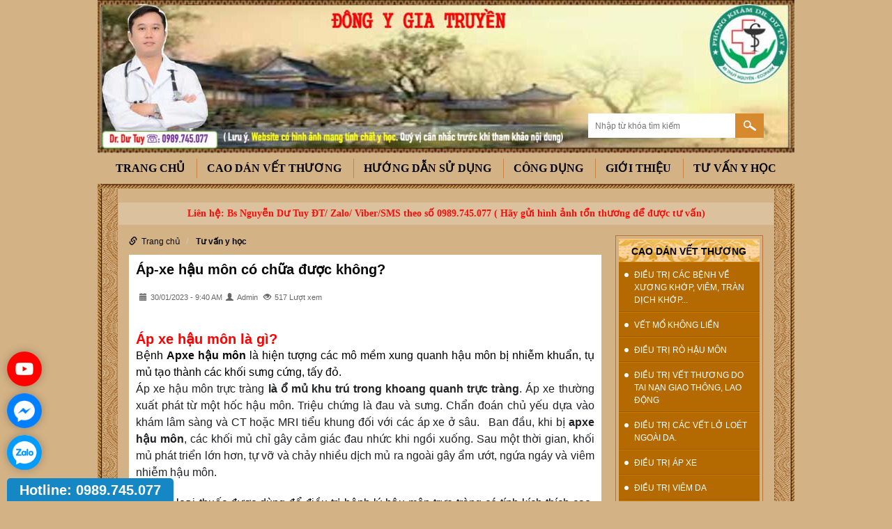

--- FILE ---
content_type: text/html; charset=utf-8
request_url: https://caodanvetthuong.vn/ap-xe-hau-mon-co-chua-duoc-khong.html
body_size: 80860
content:
<!DOCTYPE html PUBLIC "-//W3C//DTD XHTML 1.0 Transitional//EN" "http://www.w3.org/TR/xhtml1/DTD/xhtml1-transitional.dtd">
<html xmlns="http://www.w3.org/1999/xhtml" lang="vi" xml:lang="vi">
<head>
<base href="https://caodanvetthuong.vn/"/>
<meta http-equiv="Content-Type" content="text/html; charset=utf-8" />
<meta property="fb:app_id" content="1783789431938375" />
<meta name="viewport" content="width=device-width" />
<meta name="DC.title" content="Cao dán gia truyền Dr. Dư Tuy" />
<meta name="geo.region" content="VN-HN" />
<meta name="geo.placename" content="Ha noi" />
<meta name="geo.position" content="20.989795;105.834003" />
<meta name="ICBM" content="20.989795, 105.834003" />
<meta name="revisit-after" content=" days">
<meta name="dc.description" content="">
<meta name="dc.keywords" content="">
<meta name="dc.subject" content="">
<meta name="dc.created" content="2015-9-10">
<meta name="dc.publisher" content="Cao dán gia truyền Dr. Dư Tuy">
<meta name="dc.rights.copyright" content="Cao dán gia truyền Dr. Dư Tuy">
<meta name="dc.creator.name" content="Cao dán gia truyền Dr. Dư Tuy">
<meta name="dc.creator.email" content="">
<meta name="dc.identifier" content="Cao dán gia truyền Dr. Dư Tuy">
<meta name="dc.language" content="vi-VN">
<meta name="copyright" content="Cao dán gia truyền Dr. Dư Tuy" />
<meta name="robots" content="index,follow" />
<meta property="og:site_name" content="Cao dán gia truyền Dr. Dư Tuy">
<meta name="author" content="Cao dán gia truyền Dr. Dư Tuy">
<!-- Google tag (gtag.js) -->
<script async src="https://www.googletagmanager.com/gtag/js?id=G-GV1BZZMQ0Q"></script>
<script>
  window.dataLayer = window.dataLayer || [];
  function gtag(){dataLayer.push(arguments);}
  gtag('js', new Date());

  gtag('config', 'G-GV1BZZMQ0Q');
</script>
<!-- Meta Pixel Code -->
<script>
!function(f,b,e,v,n,t,s)
{if(f.fbq)return;n=f.fbq=function(){n.callMethod?
n.callMethod.apply(n,arguments):n.queue.push(arguments)};
if(!f._fbq)f._fbq=n;n.push=n;n.loaded=!0;n.version='2.0';
n.queue=[];t=b.createElement(e);t.async=!0;
t.src=v;s=b.getElementsByTagName(e)[0];
s.parentNode.insertBefore(t,s)}(window, document,'script',
'https://connect.facebook.net/en_US/fbevents.js');
fbq('init', '548932997952830');
fbq('track', 'PageView');
</script>
<noscript><img height="1" width="1" style="display:none"
src="https://www.facebook.com/tr?id=548932997952830&ev=PageView&noscript=1"
/></noscript>
<!-- End Meta Pixel Code --><title>
Áp-xe hậu môn có chữa được không?| Cao dán Đông y</title>
<meta name="description" content="Áp-xe hậu môn có chữa được không?| Cao dán Đông y. Chữa rò hậu môn, áp xe hậu môn không phẫu thuật, không kháng sinh. Bài thuốc dân gian trị áp xe hậu môn. Chữa áp xe hậu môn bằng đông y. Áp xe hậu môn không phẫu thuật. ĐT: 0989.745.077" />

<link href="favicon.ico" rel="shortcut icon" type="image/x-icon">
<link href="https://caodanvetthuong.vn/feed" rel="alternate" type="application/rss+xml" title="RSS 2.0">
<link href="https://caodanvetthuong.vn/feed" rel="alternate" type="application/atom+xml" title="Atom 1.0">
<meta name="keywords" content="Áp-xe hậu môn có chữa được không?, Chữa áp xe hậu môn bằng Đông y có khỏi không, chua apxe hau mon bang dong y co khoi không, chữa áp xe hậu môn bằng cao dán đông y , chua ap xe hau mon bbang cao dan dong y, Bài thuốc dân gian trị áp xe hậu môn, bai thuoc dan gian tri ap xe hau mon, Chữa áp xe hậu môn bằng đông y, chua ap xe hau mon bang dong y, Điều trị áp xe hậu môn bằng kháng sinh, dieu tri ap xe hau mon bang khang sinh, Áp xe hậu môn không phẫu thuật, ap xe hau mon khong phau thuat, Giới thiệu phương pháp điều trị áp-xe hậu môn an toàn - hiệu quả cao" />
<link rel="canonical" href="https://caodanvetthuong.vn/ap-xe-hau-mon-co-chua-duoc-khong.html" /> 
 <style>
/**content**/
.text h2
{
	/*margin:0px;*/
	font-size:20px;
	font-weight:bold;
	color:rgb(0, 0, 205);
	/*margin-bottom:15px;*/
}
.text h3
{
	/*margin:0px;*/
	font-size:18px;
	font-weight:bold;
	/*margin-bottom:15px;*/
}
.text
{
	margin:15px 0px;
	line-height:24px;
	font-size:16px;
}
.text h4
{
	/*margin:0px;*/
	font-size:16px;
	font-weight:bold;
	/*margin-bottom:15px;*/
}
.text ul,ol
{
	padding-left:30px;
	margin-bottom:15px;
}
.text img
{
	margin-bottom:15px;
	max-width:100%;
	height:auto;
	}
.text div
{
	
	/*margin-bottom:15px;*/
}
.text p
{
	margin:0px;
	/*margin-bottom:15px;*/
}
.text h5
{
	/*margin:0px;*/
	font-size:15px;
	font-weight:bold;
	/*margin-bottom:15px;*/
}
/**content**/
a{text-decoration:none}body{font-size:12px;font-family:Arial,Helvetica,sans-serif;line-height:18px;background:#d3b286}.wap_top{position:relative}.but_mnmb{cursor:pointer}.menu_mb ul li{padding-bottom:10px}.menu_mb ul{padding-left:15px}.menu_mb{display:none;border:1px solid #d5bca0;background:#fff;padding:10px;margin:10px 0;text-align:left}.box_search{position:absolute;right:44px;bottom:22px}.box_search input[type="text"]{width:211px;height:35px;background:#fff;font-size:12px;color:#b29860;padding:10px;border:0;float:left}.top_ct{background:url(../images/caodanvetthuong_13.jpg) top center no-repeat;background-size:100%;height:7px}.item_n_h img{height: 160px;
    width: 100%;
    margin-bottom: 10px;
    object-fit: cover;}.ct_cate_r{background:#b46a00}ul{padding:0;margin:0}.list_n_r li{list-style:none;border-bottom:1px solid #d3b286;margin-bottom:10px;padding-bottom:10px}.list_n_r li a{font-weight:700;color:#4e1c02;text-transform:uppercase}.list_n_r li img{width:60px;float:left;margin-right:10px}.ct_hotline p{display:inline-block;width:100px;color:#4c4c4c;padding:0;margin:0;line-height:15px;padding-top:3px}.ct_hotline span{font-weight:700;font-size:16px;color:#eb0d0d}ol{margin:0;padding:0}.list_key_f li{float:left;list-style:aqua;background:#ccc;list-style:none;margin-right:10px;padding:3px 9px}.list_key_f li a{font-weight:700}.box_b{background:#dcc19e;margin-bottom:10px;padding:10px}.info_f{padding:0 0 0 10px;color:#050505;font-weight:700;font-size:13px}.ct_hotline{padding:38px 0 0 12px;background:url(../images/sp_06.jpg) top center no-repeat;height:123px;background-size:100%}.ct_r{background:#fff;padding:10px;margin-bottom:10px}.cate_r li a{color:#fff;text-transform:uppercase;text-shadow:0xp 1px 1px #000}.cate_r li{background:url(../images/icon_03.png) no-repeat;background-position:8px 14px;padding:9px 5px 7px 22px;list-style:none;border-bottom:1px solid #9c5c00;border-top:1px solid #ca7701}.cate_r{margin:0;padding:0}.title_r{font-size:14px;color:#000;text-align:center;background:url(../images/caodanvetthuong_10.png) top center no-repeat;height:33px;padding-top:9px;text-transform:uppercase;font-weight:700}.box_r{border:1px solid #bd6f39;padding:4px;margin-bottom:10px}.item_n_h{border:1px solid #d5bca0;background:#fff;padding:14px;margin-bottom:20px}.item_n_h div{color:#4e1c02;padding-top:5px}.name_nh{font-size:14px;font-weight:700;color:#4e1c02}.title_nh{background:url(../images/bg_tb_07.jpg) bottom center no-repeat;padding-bottom:35px;padding-top:10px;font-size:16px;font-weight:700;color:#a0753c;text-transform:uppercase;text-align:center}.wap_new_h{padding:15px;background:#fffbf0}.ct_col{padding:15px}.mid_ct{background:url(../images/caodanvetthuong_07.jpg) top center repeat-y;background-size:100%;min-height:200px}.text_t{color:#fb0d0d;background:#dcc19e;padding:7px 10px;font-weight:700;text-align:center;font-size:14px;font-family:"Times New Roman",Times,serif}.ct_web{padding:20px 30px}.bot_ct{background:url(../images/end_07.jpg) top center no-repeat;background-size:100%;height:29px}.box_menu{text-align:center;padding:8px}.box_search input[type="submit"]{background:url(../images/search_03.jpg) center center no-repeat #d7892e;border:none;float:left;width:41px;height:35px}.add_t{position:absolute;left:58px;bottom:30px;width:100%;font-size:14px;color:#270000}.bg_top{width:100%;height:auto}.text_top{position:absolute;top:55px;left:58px}.logo{top:97px;left:143px;position:absolute}.but_mnmb i{color:#fff;font-size:35px}.but_mnmb{text-align:center;display:none;float:left;width:17%;padding:0 5px;background:#b46a00}@media (min-width: 1200px){}@media only screen and (max-width: 1199px) and (min-width: 1000px){}@media only screen and (max-width: 999px) and (min-width: 768px){}@media only screen and (max-width: 640px){#the_h img{max-width:100%!important;height:auto!important}.item_n img{width:100%!important;float:none!important;height:auto!important;margin-bottom:10px!important}.item_n{padding:0 10px!important}#the_h iframe{max-width:100%!important;height:auto!important}#the_h{padding:5px}.but_mnmb{display:block}.hotline_mb{display:block}.box_search{float:left;width:83%!important}.logo{display:none}.box_menu{padding:0}.box_qc2{width:50%}.item_pro img{height:auto}.wap_footer .col-lg-4{margin-bottom:20px}.or{padding:10px 0}.box_search input[type="submit"]{width:20%}.box_cate_search{position:static}.box_qc1{width:25%}.box_right{width:100%}.box_search input[type="text"]{width:80%}.box_search{width:100%;position:static}.item_n_h img{height:auto}.item_n_h div{display:none}.wap_new_h{padding:5px}.ct_col{padding:0}.top_ct{background-size:auto}.ct_web{padding:10px}.box_catep{display:none}.menu_t{display:none}.mn_mb{display:block}.box_dh_mb{display:block}.cate_fmb{display:block}#gioithieusanpham img{max-width:100%!important;height:auto!important}.item_pro_home img{height:auto!important}.name_pro{height:auto}.gia{float:left}.item_pro_home{height:auto;-webkit-box-shadow:0 0 0 #dfdfdf;-moz-box-shadow:0 0 0 #dfdfdf;box-shadow:0 0 0 #dfdfdf;-ms-box-shadow:0 0 0 #dfdfdf;-o-box-shadow:0 0 0 #dfdfdf}.sf-menu{display:none}.img_f{display:none}.col_f{display:none}.ct_header{padding-bottom:0;min-height:auto}.search_top{padding-top:0}.menu_mb i{margin-right:5px}.item_lh{display:none}.box_on{display:none}.nav-main-box{width:100%}.col-list-c{width:100%;float:none}.wap_slider{width:100%;float:none;margin-top:10px}.col-right-c{width:100%}#like_face{display:none}.title_r{background-repeat:repeat-x}.right{disp1lay:none;padding:5px}.box_on{margin-left:0;width:100%;float:none}.coll_bh{display:none}#news_detail table{width:100%!important}.hotline_h{margin-bottom:15px;border-radius:500px!important;padding:15px 10px!important}#news_detail iframe{max-width:100%!important;height:auto!important}#news_detail img{height:auto!important;max-width:100%!important}.box_ac_top{display:none}.box_lg{display:none}.nav-main-box{display:none}.menu_lp{display:none}.ct_t_pro img{max-width:100%!important;height:auto!important}.box_nav_top{background:none;padding:10px 0}img{max-width:100%!important;height:auto!important}table{width:100%!important}iframe{max-width:100%!important}}@media only screen and (max-width: 768px){}@media handheld,only screen and (max-width: 767px){}@media handheld,only screen and (max-width: 767px) and (min-width: 480px){}@media handheld,only screen and (max-width: 479px){}@media print{}
</style>

<style>
.header_cus{margin:0;margin-bottom:10px}#the_h{margin-bottom:10px}.img_n_l img{max-width:500px;min-width:300px;width:100%}.title_ct{text-align:left;background-position:0 0;background:none}.col-s-deta{width:265px;overflow:hidden;margin-right:20px;text-align:center;float:left;padding:2px}.code{background-color:#efefef;color:#333;width:100%;font-size:11px;padding:5px;font-style:italic}.dm_m{margin-bottom:10px;color:#999;font-size:13px}.dm_m span{color:#222}.name_pro_de{font-size:2em;col1or:#19abe0;margin-bottom:20px;font-weight:500}.info-prod,.attri-sel{line-height:28px}.info-spec.prod-brand .title,.info-spec.prod-brand .info{display:table-cell}.info-prod>.title{display:inline-block;min-width:100px!important}.info-prod.prod-brand .info a{color:#19abe0}.prod-brand .brand-link{margin-right:10px}.info-prod.prod-brand,.info-prod.prod-madein{overflow:hidden;-ms-text-overflow:ellipsis;-o-text-overflow:ellipsis;text-overflow:ellipsis;white-space:nowrap}#tags li{display:inline-block}#info_pro{line-height:32px!important}.img_pro_d img{width:100%;border:2px solid #cac4c4;background:#fff;padding:5px;margin-bottom:10px}.ct_t_pro ol{margin-left:30px}.ct_t_pro ul{margin-left:30px}.discount{background:url(../images/giamgia.png) top left no-repeat;position:absolute;top:7px;right:0;font-size:12px;font-weight:700!important;width:48px;height:47px;padding:15px 0;text-align:center}.giakm{color:red;font-weight:700;font-size:14px;margin-right:5px}.title_cate2{background:#efefef;padding:9px 10px 8px}.title_cate2 a{text-transform:uppercase;color:#333;font-weight:700}#conten_re{border:1px solid #CCC;background:#fff}.new_n ul{padding:0!important;text-indent:0!important}.item_album p{padding:5px 0;text-align:center;font-weight:700}.it_v{font-size:15px;padding:8px 0;border-bottom:1px solid #ccc}#title_album{font-size:20px;text-transform:uppercase;text-align:center;margin-bottom:20px}.item_album img{border:1px solid #d8d8d8;padding:5px;width:100%;height:135px}#ct_n_id p{padding:0;margin:0}.item_album{width:235px;float:left;margin-right:20px;margin-bottom:20px}#left_order{width:567px;float:left;margin-right:20px}#themmoidc label{width:120px;display:inline-block;margin-bottom:16px}#right_order{width:300px;float:left}.list_img{text-align:left}.list_img img{width:58px;height:57px;padding:2px;border:2px solid #f0f0f0}.info_pro_dh{width:100%}.info_pro_dh td{border:1px solid #ccc;padding:5px;vertical-align:top}.item_pro_r{margin:0 10px;border-bottom:1px solid #dedede;padding-bottom:7px;margin-bottom:7px}.item_pro_r a{font-size:13px;font-weight:700;color:#333}.ct_n{padding:0 10px;padding-bottom:10px}.item_pro_r .gia span{color:#f40;font-weight:700;font-family:verdana,arial;line-height:27px;font-size:18px;white-space:nowrap}.item_pro_r img{width:40%;float:left;margin-right:7px}.tab_de_pro li{display:inline-block;list-style:none}.ct_t_pro{padding:10px 0;color:#333;display:none}.tab_de_pro{border-bottom:2px solid #39b54a;height:auto}.tab_de_pro li .tab_ac_d{background:#39b54a;color:#fff;border-bottom:none}.tab_de_pro li a:hover{backgrou1nd-color:#de161e;color:red}.tab_de_pro li a{display:block;color:#000;padding:6px 10px;list-style:none inside;margin-right:1px;border-bottom:none;cursor:pointer;background-color:#ccc;font:14px Arial}.list_img a{display:inline-block;margin-right:6px;margin-bottom:8px}.changepass label{float:left;font-weight:700;margin-left:10px;text-align:left;width:115px}.changepass input{margin-bottom:10px;margin-right:10px}#reset:hover{border:1px solid #5ca6c4;background-color:#82bbd1;background-image:-webkit-gradient(linear,left top,left bottom,from(#82bbd1),to(#193b61));background-image:-webkit-linear-gradient(top,#82bbd1,#193b61);background-image:-moz-linear-gradient(top,#82bbd1,#193b61);background-image:-ms-linear-gradient(top,#82bbd1,#193b61);background-image:-o-linear-gradient(top,#82bbd1,#193b61);background-image:linear-gradient(to bottom,#82bbd1,#193b61);filter:progid:DXImageTransform.Microsoft.gradient(GradientType=0,startColorstr=#82bbd1,endColorstr=#193b61)}#error_register fieldset{border:1px solid #599dc8;padding:10px;background:#fff;margin-bottom:20px}#error_register fieldset legend{font-size:14px;text-transform:uppercase;font-weight:700;padding:0 5px;color:#F10000;background:#fff;padding:5px 10px;border:1px solid #599dc8}#error_register p{background:url(../images/error.png) no-repeat;background-position:0 0;padding-left:23px;padding-bottom:5px}#reset{border:1px solid #7eb9d0;-webkit-border-radius:3px;-moz-border-radius:3px;border-radius:3px;font-size:12px;font-family:arial,helvetica,sans-serif;padding:10px;text-decoration:none;display:inline-block;text-shadow:-1px -1px 0 rgba(0,0,0,0.3);font-weight:700;color:#FFF;background-color:#a7cfdf;background-image:-webkit-gradient(linear,left top,left bottom,from(#a7cfdf),to(#23538a));background-image:-webkit-linear-gradient(top,#a7cfdf,#23538a);background-image:-moz-linear-gradient(top,#a7cfdf,#23538a);background-image:-ms-linear-gradient(top,#a7cfdf,#23538a);background-image:-o-linear-gradient(top,#a7cfdf,#23538a);background-image:linear-gradient(to bottom,#a7cfdf,#23538a);filter:progid:DXImageTransform.Microsoft.gradient(GradientType=0,startColorstr=#a7cfdf,endColorstr=#23538a)}.cursor span{color:red}#title_re{border-bottom:1px solid #CCC;background:#f51b1b;color:#fff;font-weight:700;padding:5px 0 5px 10px}.register-field{border-bottom:1px solid #CCC;display:block;min-height:25px;padding-bottom:5px;padding-top:5px}.register-field label{color:#000;float:left;line-height:22px;margin-right:5px;padding-left:5px;width:150px}.inputtext{width:280px;padding:5px;border:1px solid #ccc;background:#fff;height:25px}.warning{color:red;font-style:italic;display:none}.thanhcong{display:none;margin-top:20px}.popup{display:none;text-align:center;margin:10px 0;font-weight:700;color:#09C}.effect-loaded{margin-bottom:5px}.loidangnhap{background:red;padding:5px;color:#fff;font-style:italic;font-weight:700;display:none}#fvujq-form1{padding:0 10px;background:#b6e7ea;border:1px solid #6cd8df}.input-contact-form,.message-contact-form{width:100%;height:50px;border:1px solid #ccc;background:#efefef}#box_order_s{height:200px;background:#fff}.num_pro_h{font-weight:700}.num_pro_h span{color:red}#left_tt{width:480px;float:left;margin-right:20px}.mess{border-left:2px solid #f51b1b;padding:5px;background:#f3f0ca;margin:10px 0}#right_tt{width:500px;float:left}.sum_money{font-weight:700;font-size:13px;font-weight:700;color:red}.b_order{padding:15px 0;text-align:right}.b_order a:hover{color:#FC3}.b_order a{margin-right:0;margin-left:10px;display:inline-block;padding:8px 10px;background:#f51b1b;color:#fff;font-weight:700;cursor:pointer}#ct_box_o{padding:10px;text-align:center;padding-top:65px}.title_center{font-size:14px;font-weight:700;margin:0;text-transform:uppercase}.title_center i{margin-right:5px}#title_table{font-weight:700;text-align:center}.list_order table{width:100%;border:1px solid #ccc}.list_order td{padding:10px;border:1px solid #ccc}.title_gh{font-weight:700;padding-bottom:6px;text-transform:uppercase;font-size:13px;margin-bottom:10px;border-bottom:2px solid #f51b1b}#ct_box_o a{display:inline-block;padding:8px 10px;background:#f51b1b;color:#fff;font-weight:700;cursor:pointer;margin-right:10px}.top_box{}#ct_ser{padding:10px;font-size:11px}.title_c{margin:10px 0;padding-bottom:10px;border-bottom:1px solid #d8d8d8}.title_c a{font-weight:700;text-transform:uppercase;color:red}.tit_text a{font-size:17px;text-transform:uppercase;color:#fff;font-weight:700}.tit_text{font-size:17px;text-transform:uppercase;color:#fff;font-weight:700}.item_a{text-align:center;margin-bottom:10px}.item_a img{max-width:540px;height:auto}.list_inf li table td{vertical-align:top}.list_pro_oth li a:hover{color:red}.xemt a{color:#000}.xemt{text-align:right}.list_pro_oth li a{color:#6c7380;font-size:11px}.list_pro_oth li{font-size:11px;margin-bottom:10px;padding-bottom:10px;border-bottom:1px solid #ccc}.list_pro_oth li img{width:50px;float:left;margin-right:10px}#left_ct_tab{width:570px;float:left;font-size:11px}#right_ct_tab h4{text-transform:uppercase}#right_ct_tab{width:154px;margin-left:20px;float:left}.title_info_p{text-transform:uppercase;font-weight:700;padding-bottom:8px;margin-bottom:15px;border-bottom:4px solid #EAEAEA}.giasp strong{font-style:italic;color:#636363;text-decoration:line-through}.ct_d{text-align:justify;line-height:20px;margin-bottom:15px}#ct_tab{padding:10px}.list_inf li{padding:2px 0;color:#595959}.list_inf li b{}.list_mt li{padding:5px 0;font-weight:700;display:block;background:url(../images/muiten_a.png) left no-repeat;background-position:0 11px;padding-left:10px}.col-s-deta >a{margin-bottom:10px;border:2px solid #F0F0F0;padding:20px;display:block}.img_detail_pro{width:100%;height:auto}.prod_dt_intercus a:hover{text-decoration:none}.km_ct{font-size:14px;font-weight:700;color:red}.item_info{margin-bottom:5px;color:#888;background:url(../images/arow.png) no-repeat;background-position:6px 3px;padding:0 0 0 15px;font-family:Tahoma,Geneva,sans-serif}.tkiem{background-color:#e21f22;color:#FFF;font-weight:700;padding:0 5px;display:inline-block;margin-left:5px}.col-1-de{width:250px;float:left;margin-right:15px}.col-b-detail{width:885px;float:left}.box_info_r i{color:#09C;margin-right:7px}.shopinfo{text-align:center}.box_info_r{width:380px;float:left;font-size:11px}.prod_bl_block{padding:10px 0}.block_bl_title{font-weight:700;color:#000}.info_bl_promotion .block_bl_title span{background:none repeat scroll 0 0 #FF0;color:#000;display:block;padding:5px}#newsmenu li a:hover{text-decoration:none}#newsmenu li a{color:#fff;font-size:13px;font-weight:700}#newsmenu{clear:both;margin-top:20px;padding-left:10px}.list_pk .title_pk{height:30px;overflow:hidden;font-size:11px;color:#222}.list_pk img{height:110px;display:block;margin:auto}.list_pk li{text-align:center;display:inline-block;padding:5px;margin:5px;width:130px}.list_pro_oth li img{height:110px;margin-bottom:5px}.list_pro_oth li{display:inline-block;padding:5px 0}#newsmenu ul{border-bottom:2px solid #000!important;height:36px;padding-left:0;width:745px}.tab_active{background:#ff0!important}.tab_active a{color:#000!important;font-weight:700}.giaohang img{width:155px}.giaohang{text-align:left}.muhangtx{text-align:left}.muhangtx img{width:155px}.box_dg{text-align:center;float:right;width:175px;margin-right:30px;margin-top:25px}.ct_tg table td{padding:3px}.ct_tg table{width:100%;font-size:14px;color:#FF0;font-weight:700}.ct_tg p{font-size:14px;font-weight:700;margin-bottom:5px}.ct_tg{padding:10px;background:red}.rating{text-align:left;width:100%;padding:10px 0}.ratingdetail{border:1px solid #ccc;padding:5px 7px}.voted{}.votedin{margin:10px 0}.votedin p{margin:3px 0;font-size:11px}.votedin div{float:left;width:130px;margin:0 5px 0 0;background:#E7E7E7;height:10px;position:relative}.votedin span{float:left;margin-top:-4px;font-size:11px}#ipthietke{background:#CC0001;border:none}.butnum{padding:15px 0;border-top:1px solid #E7E7E7;border-bottom:1px solid #E7E7E7}.dgspan{margin:15px 0;display:block;font-size:11px;float:left}.dg{margin:10px 0;padding:5px 10px;background:#DBDDDC;font-size:11px;float:right;color:#000;cursor:pointer}.clearbr{clear:both;overflow:hidden;visibility:hidden}.tragop h4{color:red;font-size:20px;text-transform:uppercase;border-bottom:1px solid red;padding-bottom:10px;margin-bottom:1px;width:100%;text-align:center}.box_gd{width:185px;float:left;margin-left:15px}.tragop{text-align:center}.pt{width:100%;height:10px;background:#ccc}.numbered p{color:#222;font-size:10px}.numbered{width:52px;border:none;float:left;margin:0 2px;color:#fff;padding:0 0 0 3px;font-size:12px;font-weight:400;text-align:center}#iptinhnang{background:#318C00;border:none}#iphieusuat{border:none;background:#005EAE}.butnum{padding:15px 0;border-top:1px solid #E7E7E7;border-bottom:1px solid #E7E7E7}#newsmenu li{padding:4px 15px 0;float:left;background:#3d3d3d;text-transform:uppercase;border-radius:0;border:0;line-height:28px;text-align:center;margin-top:1px;padding-top:4px;margin-right:2px}.info_bl_promotion .block_bl_title{background:url(../images/black_bl_shadow_box.png) no-repeat scroll right bottom transparent;padding:0 0 6px}.info_bl_promotion .block_bl_ct{background:none repeat scroll 0 0 #FFFBEF;border-bottom:1px dashed #CCC;padding:5px 16px}.dathang a:hover{text-decoration:none;color:#FFF233}.title_thanhtoan i{width:19px;height:20px;display:inline-block;background-image:url(../images/icon_product.png);background-position:0 -13px;margin-right:6px}.title_thanhtoan{font:bold 14px arial;color:#707c8a;margin-top:10px;text-transform:uppercase;display:block}.title_giaonhan{font:bold 14px arial;color:#707c8a;margin-top:10px;display:block;text-transform:uppercase}.title_giaonhan i{width:27px;height:13px;display:inline-block;background-image:url(../images/icon_product.png);margin-right:6px}.title_tuvan i{width:23px;height:19px;display:inline-block;background-image:url(../images/icon_product.png);background-position:0 -33px;margin-right:6px}.title_tuvan{font:bold 14px arial;color:#707c8a;margin-top:10px;display:block;text-transform:uppercase}.ctsp-thongdiep i{width:42px;height:42px;background-position:0 -55px;display:inline-block}.bg-update{background:url(../images/icon-update-v20151030.png)}.ctsp-thongdiep p{width:90px;margin-left:6px;display:inline-block}.goidh span{font-weight:700;color:red}.goidh{font-size:13px;color:#222}.ctsp-doihang i{background-position:-42px -55px}.ctsp-chinhhang i{background-position:-84px -55px}.ctsp-thongdiep{background-color:#f3f3f3;border-top:1px solid #e5e5e5;padding:10px;margin-top:10px;text-align:center;margin-bottom:10px}.muangay:hover{background:#ff6723;color:#fff}.muangay{background:#fc5300;color:#fff;border-radius:3px;display:inline-block;margin-left:7px;padding:6px 14px;text-transform:uppercase;cursor:pointer;font-size:14px}.giohang i{border-right:1px solid #e16055;padding-right:11px;margin-right:11px}.giohang:hover{background-color:red;color:#fff}.giohang i{}.giohang{text-transform:none;border-radius:3px;display:inline-block;padding:8px 14px 7px 15px;color:#fff;font-size:15px;cursor:pointer;background:#da251c}.but_dh{margin-bottom:10px}#gallery_01 img{width:89px;height:70px;margin-right:10px}#item_img{border:1px solid #ddd;padding:20px}#item_img >img{width:100%;margin-bottom:10px}.ct_pro{}.mn_l a{text-align:center;text-transform:uppercase;display:block;padding:7px 10px;margin:8px 0;color:#fff;background:#de251c}.mn_l{visibility:hidden}.ct_giaonhan{padding-bottom:7px;margin-bottom:7px;border-bottom:1px solid #f0f0f0}.box-giao-nhan li a{}.box-giao-nhan li{background:url(../images/list.png) no-repeat;background-position:0 4px;padding:0 0 5px 15px;color:#888}.ct_giaonhan{padding:10px 0}.ct_km a{font-size:12px}.hotline_ht{padding:17px 0;font-family:"Palatino Linotype","Book Antiqua",Palatino,serif;font-size:15px;color:red;font-weight:700}.box-giao-nhan{padding:0 15px;width:210px;min-height:300px;float:left;background-color:#f9f9f9}.ct_km hr{margin:5px 0}.ct_km{font-size:11px;padding:10px 0;text-align:justify;color:#898989}.col-khuyenmai{width:410px;padding:0 15px;border-left:1px solid #f0f0f0;border-right:1px solid #f0f0f0;float:left}.title_km{font:bold 15px arial;color:#d62b21;margin-top:0;display:block;text-transform:uppercase}.title_km i{width:19px;height:22px;display:inline-block;background-image:url(../images/icon_product.png);background-position:-68px -30px;margin-right:6px;margin-bottom:-5px}.dathang a{color:#fff;padding:6px 10px 0;border:1px solid #FFF233;text-align:center;display:block;font-size:14px;font-weight:700;border-radius:5px;background:-webkit-linear-gradient(#ff2e27,#e1060e);background:-o-linear-gradient(#ff2e27,#e1060e);background:-moz-linear-gradient(#ff2e27,#e1060e);background:linear-gradient(#ff2e27,#e1060e);height:31px;display:inline-block;font-family:'Open Sans',"HelveticaNeue","Helvetica Neue",Helvetica,Arial,sans-serif;text-transform:uppercase}.prod_dt_intercus a{display:inline-block;background:#000;color:#fff;top:0!important;border-right:1px solid #fff;padding:5px 9px 2px;height:22px;cursor:pointer}.prod_dt_intercus{height:22px;text-align:left;background:#000;margin:20px 0}.top_pro_deta i{margin-right:5px}.dathang{margin-bottom:10px}.dathang a{}.box_ct_r{width:352px;margin-top:10px;float:left}.box_hotro{width:175px;border:1px solid #ccc;background:#efefef;float:left;margin:10px 10px 0 0}.title_hotro{border-bottom:1px solid #ccc;text-align:center;padding:10px 0;font-weight:700;text-transform:uppercase}.item_on_s{text-align:center;padding:5px;margin:0;background:#efefef;color:#000;font-size:11px;font-weight:700}.item_on_s span{color:red}.top_pro_deta p span{color:red;font-weight:700}.top_pro_deta p{padding:10px 0;font-size:13px;font-style:italic;color:#333}.img_n_l{margin:10px 0;text-align:center}.km_ct{padding:10px;font-size:12px;font-weight:700;color:red;background:url(../images/icon_km.gif) no-repeat #fff8cc;background-position:12px 5px;padding-top:28px;padding-left:10px;font-family:Arial;border:1px solid #ffe222}.giasp{font-weight:700;font-size:13px;margin:10px 0}.giasp span{color:#C00;font-family:verdana;font-weight:700;line-height:1.1;font-size:21px}.top_pro_deta h1{font-size:18px;text-transform:uppercase;color:#0096DA;font-family:Tahoma,Geneva,sans-serif;font-weight:700;margin:0}.top_pro_deta{padding:0 0 10px}.des_n div{text-align:justify;padding:5px 0}.top_box_new{padding-top:13px;padding-left:18px;height:47px;border-bottom:2px solid #f51b1b}.ct_list_n{}.title_list_n{margin-bottom:10px}#news_detail img{max-width:100%}.title_list_n a{line-height:25px;font-size:20px;color:#000}.title_list_n a:hover{color:#F7590E}.title_b{color:#f51b1b;font-size:17px;display:inline-block}.top_box_new{}.title_b i{display:inline-block}.mt_n{text-align:justify;color:#333;margin-bottom:10px;text-align:justify}.list_info_new{padding-top:10px}.item_n a{}.item_n a{font-weight:700;font-size:14px;col1or:#777}.item_n img{width:25%;height:auto;float:left;margin-right:15px}.item_n{border:none;box-sha1dow:1.5px 2.598px 13px 0 #888;-moz-bo1x-shadow:1.5px 2.598px 13px 0 #888;-webki1t-box-shadow:1.5px 2.598px 13px 0 #888;margi1n-bottom:20px;padding:10px 0;border-bottom:1px solid #ccc;margin-bottom:10px}.title_b h2{display:inline-block!important;font-size:17px!important;font-weight:700;margin:0;padding:0;text-transform:uppercase}#ct_n_id{}.title_b h1{display:inline-block!important;font-size:17px!important;font-weight:700;margin:0;padding:0;text-transform:uppercase}.detail-new:hover{background:#C03;color:#fff}.detail-new{padding:3px 12px;background:#900;color:#fff;margin-bottom:10px;display:inline-block}.list_video{height:340px;overflow-x:hidden;overflow-y:scroll;border-top:none;border-right:none;color:#f2f2f2}.list_video li{}#tygia{padding:10px;overflow:hidden;height:328px;background:#f0f0f0;margin-bottom:15px}#ct_tt{background:#f0f0f0;margin-bottom:15px}#ct_tt span{font-weight:700;text-transform:uppercase;text-decoration:none}#ct_tt #fa2ce917e1f89ab1a147c3821511bbc6{width:336px!important}#ct_tt #cont_fa2ce917e1f89ab1a147c3821511bbc6{width:336px!important}#tygia table{border-collapse:collapse;width:100%}#tygia table tr{border-bottom:1px solid #ccc}#tygia table th{padding:5px}#tygia table td{padding:5px}.list_video li a{font-size:11px}.list_video li span{vertical-align:top;font-weight:700;font-size:13px;color:#333;padding-top:10px;display:inline-block}.list_video li img{width:140px;height:auto;margin-right:10px;margin-bottom:12px}#f_video h1{margin:10px 0;font-size:28px}#f_video div{text-align:justify;margin-bottom:20px}.title_t{color:#174f82;font-size:22px;font-weight:700;margin:0}#luottruycap{font-weight:700;background:url(../images/luottruycap.png) no-repeat;background-position:-1px 5px;padding:2px 5px 2px 20px;width:120px}#thangnay{font-weight:700;background:url(../images/thangnay.png) no-repeat;background-position:0 5px;padding:2px 5px 2px 20px;width:100px}#homnay{font-weight:700;background:url(../images/homnay.png) no-repeat;background-position:1px 5px;padding:2px 5px 2px 20px;width:100px}#dangonline{font-weight:700;background:url(../images/dangonline.png) no-repeat;background-position:0 5px;padding:2px 5px 2px 20px;width:100px}.tag li{list-style:none;display:inline-block}.info_ct{color:#428bca;font-size:13px;font-weight:700;margin-bottom:8px}.new_n{margin-bottom:10px}.new_n li{padding:7px 0;margin-left:20px;list-style:square;color:#09C}.alert-info{padding:5px}.img_detail_new img{width:100%;padding:2px;border:1px solid #ccc;height:auto}#news_title h1{margin:0}#news_title{margin-bottom:10px}#news_detail h1{margin:10px 0}#news_detail{text-align:justify;line-height:20px;padding:15px 0}#ct_n_id{background:#fff;padding:10px}#news_title h1 a{font-size:20px;font-weight:700}.list_info_new i{margin:0 5px}.list_info_new{color:#666;font-size:11px;margin-bottom:5px}
</style>
<style>
.sf-menu,.sf-menu *{margin:0;padding:0;list-style:none}.sf-menu li{position:relative}.sf-menu ul{position:absolute;display:none;top:100%;left:0;z-index:99;text-align:left!important}.sf-menu > li{flo1at:left;display:inline-block}.sf-menu li:hover > ul,.sf-menu li.sfHover > ul{display:block;width:auto;border-top:2px solid #FC6}.sf-menu a{display:block;position:relative}.sf-menu ul ul{top:0;left:100%}.sf-menu .active{border-top:2px solid #2a6496}.sf-menu{}.sf-menu ul{box-shadow:2px 2px 6px rgba(0,0,0,.2);min-width:12em;*width:12em}.sf-menu a{padding:10px;text-decoration:none;zoom:1;color:#3d3d3d}.sf-menu >li{padding:0 14px;border-left:1px solid #c98341;display:inline-block}.sf-menu >li >a{padding:5px 0;text-transform:uppercase;font-weight:700;color:#000;font-size:16px;font-family:"Times New Roman",Times,serif}.sf-menu li{backgro1und:#BDD2FF;white-space:nowrap;*white-space:normal;-webkit-transition:background .2s;transition:background .2s}.sf-menu ul li{background:#fff;border-bottom:1px solid #E6F1D8}.sf-menu ul li a:hover{text-decoration:none}.sf-menu ul li a{font-size:12px;padding-left:12px;font-family:tahoma;color:#3b5998}.sf-menu ul ul li{background:#9AAEDB}.fixed .sf-menu li:hover >a{color:#fff;text-decoration:underline}.sf-menu li:hover >a{color:#7b0303}.sf-menu ul >li:hover,.sf-menu ul >li.sfHover{-webkit-transition:none;transition:none;background:#efefef;color:#000}.sf-arrows .sf-with-ul{padding-right:2.5em;*padding-right:1em}.sf-arrows .sf-with-ul:after{content:'';position:absolute;top:50%;right:1em;margin-top:-3px;height:0;width:0;border:5px solid transparent;border-top-color:#dFeEFF;border-top-color:rgba(255,255,255,.5)}.sf-arrows > li > .sf-with-ul:focus:after,.sf-arrows > li:hover > .sf-with-ul:after,.sf-arrows > .sfHover > .sf-with-ul:after{border-top-color:#fff}.sf-arrows ul .sf-with-ul:after{margin-top:-5px;margin-right:-3px;border-color:transparent;border-left-color:#dFeEFF;border-left-color:rgba(255,255,255,.5)}.sf-arrows ul li > .sf-with-ul:focus:after,.sf-arrows ul li:hover > .sf-with-ul:after,.sf-arrows ul .sfHover > .sf-with-ul:after{border-left-color:#fff}
</style>
<style>
html{font-family:sans-serif;-webkit-text-size-adjust:100%;-ms-text-size-adjust:100%}body{margin:0}article,aside,details,figcaption,figure,footer,header,hgroup,main,nav,section,summary{display:block}audio,canvas,progress,video{display:inline-block;vertical-align:baseline}audio:not([controls]){display:none;height:0}[hidden],template{display:none}a{background:transparent}a:active,a:hover{outline:0}abbr[title]{border-bottom:1px dotted}b,strong{font-weight:700}dfn{font-style:italic}h1{font-size:2em}mark{color:#000;background:#ff0}small{font-size:80%}sub,sup{position:relative;font-size:75%;line-height:0;vertical-align:baseline}sup{top:-.5em}sub{bottom:-.25em}img{border:0}svg:not(:root){overflow:hidden}figure{margin:1em 40px}hr{height:0;-moz-box-sizing:content-box;box-sizing:content-box}pre{overflow:auto}code,kbd,pre,samp{font-family:monospace,monospace;font-size:1em}button,input,optgroup,select,textarea{margin:0;font:inherit;color:inherit}button{overflow:visible}button,select{text-transform:none}button,html input[type="button"],input[type="reset"],input[type="submit"]{-webkit-appearance:button;cursor:pointer}button[disabled],html input[disabled]{cursor:default}button::-moz-focus-inner,input::-moz-focus-inner{padding:0;border:0}input{line-height:normal}input[type="checkbox"],input[type="radio"]{box-sizing:border-box;padding:0}input[type="number"]::-webkit-inner-spin-button,input[type="number"]::-webkit-outer-spin-button{height:auto}input[type="search"]{-webkit-box-sizing:content-box;-moz-box-sizing:content-box;box-sizing:content-box;-webkit-appearance:textfield}input[type="search"]::-webkit-search-cancel-button,input[type="search"]::-webkit-search-decoration{-webkit-appearance:none}fieldset{padding:.35em .625em .75em;margin:0 2px;border:1px solid silver}legend{padding:0;border:0}textarea{overflow:auto}optgroup{font-weight:700}table{border-spacing:0;border-collapse:collapse}td,th{padding:0}@media print{*{color:#000!important;text-shadow:none!important;background:transparent!important;box-shadow:none!important}a,a:visited{text-decoration:underline}a[href]:after{content:" (" attr(href) ")"}abbr[title]:after{content:" (" attr(title) ")"}a[href^="javascript:"]:after,a[href^="#"]:after{content:""}pre,blockquote{border:1px solid #999;page-break-inside:avoid}thead{display:table-header-group}tr,img{page-break-inside:avoid}img{max-width:100%!important}p,h2,h3{orphans:3;widows:3}h2,h3{page-break-after:avoid}select{background:#fff!important}.navbar{display:none}.table td,.table th{background-color:#fff!important}.btn > .caret,.dropup > .btn > .caret{border-top-color:#000!important}.label{border:1px solid #000}.table{border-collapse:collapse!important}.table-bordered th,.table-bordered td{border:1px solid #ddd!important}}*{-webkit-box-sizing:border-box;-moz-box-sizing:border-box;box-sizing:border-box}:before,:after{-webkit-box-sizing:border-box;-moz-box-sizing:border-box;box-sizing:border-box}html{font-size:62.5%;-webkit-tap-highlight-color:rgba(0,0,0,0)}body{}input,button,select,textarea{font-family:inherit;font-size:inherit;line-height:inherit}a{color:#428bca;text-decoration:none}a:hover,a:focus{color:#FC6}a:focus{outline:thin dotted;outline:5px auto -webkit-focus-ring-color;outline-offset:-2px}figure{margin:0}img{vertical-align:middle}.img-responsive,.thumbnail > img,.thumbnail a > img,.carousel-inner > .item > img,.carousel-inner > .item > a > img{display:block;max-width:100%;height:auto}.img-rounded{border-radius:6px}.img-thumbnail{display:inline-block;max-width:100%;height:auto;padding:4px;line-height:1.42857143;background-color:#fff;border:1px solid #ddd;border-radius:4px;-webkit-transition:all .2s ease-in-out;transition:all .2s ease-in-out}.img-circle{border-radius:50%}hr{margin-top:20px;margin-bottom:20px;border:0;border-top:1px solid #eee}.sr-only{position:absolute;width:1px;height:1px;padding:0;margin:-1px;overflow:hidden;clip:rect(0,0,0,0);border:0}h1,h2,h3,h4,h5,h6,.h1,.h2,.h3,.h4,.h5,.h6{font-family:inherit;font-weight:500;line-height:1.1;color:inherit}h1 small,h2 small,h3 small,h4 small,h5 small,h6 small,.h1 small,.h2 small,.h3 small,.h4 small,.h5 small,.h6 small,h1 .small,h2 .small,h3 .small,h4 .small,h5 .small,h6 .small,.h1 .small,.h2 .small,.h3 .small,.h4 .small,.h5 .small,.h6 .small{font-weight:400;line-height:1;color:#999}h1,.h1,h2,.h2,h3,.h3{}h1 small,.h1 small,h2 small,.h2 small,h3 small,.h3 small,h1 .small,.h1 .small,h2 .small,.h2 .small,h3 .small,.h3 .small{font-size:65%}h4,.h4,h5,.h5,h6,.h6{margin-top:10px;margin-bottom:10px}h4 small,.h4 small,h5 small,.h5 small,h6 small,.h6 small,h4 .small,.h4 .small,h5 .small,.h5 .small,h6 .small,.h6 .small{font-size:75%}h1,.h1{font-size:36px}h2,.h2{font-size:30px}h3,.h3{font-size:24px}h4,.h4{font-size:18px}h5,.h5{font-size:14px}h6,.h6{font-size:12px}p{}.lead{margin-bottom:20px;font-size:16px;font-weight:200;line-height:1.4}@media (min-width: 768px){.lead{font-size:21px}}small,.small{font-size:85%}cite{font-style:normal}.text-left{text-align:left}.text-right{text-align:right}.text-center{text-align:center}.text-justify{text-align:justify}.text-muted{color:#999}.text-primary{color:#428bca}a.text-primary:hover{color:#3071a9}.text-success{color:#3c763d}a.text-success:hover{color:#2b542c}.text-info{color:#31708f}a.text-info:hover{color:#245269}.text-warning{color:#8a6d3b}a.text-warning:hover{color:#66512c}.text-danger{color:#a94442}a.text-danger:hover{color:#843534}.bg-primary{color:#fff;background-color:#428bca}a.bg-primary:hover{background-color:#3071a9}.bg-success{background-color:#dff0d8}a.bg-success:hover{background-color:#c1e2b3}.bg-info{background-color:#d9edf7}a.bg-info:hover{background-color:#afd9ee}.bg-warning{background-color:#fcf8e3}a.bg-warning:hover{background-color:#f7ecb5}.bg-danger{background-color:#f2dede}a.bg-danger:hover{background-color:#e4b9b9}.page-header{padding-bottom:9px;margin:40px 0 20px;border-bottom:1px solid #eee}ul,ol{margin-top:0}ul ul,ol ul,ul ol,ol ol{margin-bottom:0}.list-unstyled{padding-left:0;list-style:none}.list-inline{padding-left:0;margin-left:-5px;list-style:none}.list-inline > li{display:inline-block;padding-right:5px;padding-left:5px}dl{margin-top:0;margin-bottom:20px}dt,dd{line-height:1.42857143}dt{font-weight:700}dd{margin-left:0}@media (min-width: 768px){.dl-horizontal dt{float:left;width:160px;overflow:hidden;clear:left;text-align:right;text-overflow:ellipsis;white-space:nowrap}.dl-horizontal dd{margin-left:180px}}abbr[title],abbr[data-original-title]{cursor:help;border-bottom:1px dotted #999}.initialism{font-size:90%;text-transform:uppercase}blockquote{padding:10px 20px;margin:0 0 20px;font-size:17.5px;border-left:5px solid #eee}blockquote p:last-child,blockquote ul:last-child,blockquote ol:last-child{margin-bottom:0}blockquote footer,blockquote small,blockquote .small{display:block;font-size:80%;line-height:1.42857143;color:#999}blockquote footer:before,blockquote small:before,blockquote .small:before{content:'\2014 \00A0'}.blockquote-reverse,blockquote.pull-right{padding-right:15px;padding-left:0;text-align:right;border-right:5px solid #eee;border-left:0}.blockquote-reverse footer:before,blockquote.pull-right footer:before,.blockquote-reverse small:before,blockquote.pull-right small:before,.blockquote-reverse .small:before,blockquote.pull-right .small:before{content:''}.blockquote-reverse footer:after,blockquote.pull-right footer:after,.blockquote-reverse small:after,blockquote.pull-right small:after,.blockquote-reverse .small:after,blockquote.pull-right .small:after{content:'\00A0 \2014'}blockquote:before,blockquote:after{content:""}address{margin-bottom:20px;font-style:normal;line-height:1.42857143}code,kbd,pre,samp{font-family:Menlo,Monaco,Consolas,"Courier New",monospace}code{padding:2px 4px;font-size:90%;color:#c7254e;white-space:nowrap;background-color:#f9f2f4;border-radius:4px}kbd{padding:2px 4px;font-size:90%;color:#fff;background-color:#333;border-radius:3px;box-shadow:inset 0 -1px 0 rgba(0,0,0,.25)}pre{display:block;padding:9.5px;margin:0 0 10px;font-size:13px;line-height:1.42857143;color:#333;word-break:break-all;word-wrap:break-word;background-color:#f5f5f5;border:1px solid #ccc;border-radius:4px}pre code{padding:0;font-size:inherit;color:inherit;white-space:pre-wrap;background-color:transparent;border-radius:0}.pre-scrollable{max-height:340px;overflow-y:scroll}.container{padding-right:10px;padding-left:10px;margin-right:auto;margin-left:auto}@media (min-width: 768px){.container{width:750px}}@media (min-width: 992px){.container{width:970px}}@media (min-width: 1200px){.container{width:1020px}}.container-fluid{padding-right:15px;padding-left:15px;margin-right:auto;margin-left:auto}.row{margin-right:-10px;margin-left:-10px}.col-xs-1,.col-sm-1,.col-md-1,.col-lg-1,.col-xs-2,.col-sm-2,.col-md-2,.col-lg-2,.col-xs-3,.col-sm-3,.col-md-3,.col-lg-3,.col-xs-4,.col-sm-4,.col-md-4,.col-lg-4,.col-xs-5,.col-sm-5,.col-md-5,.col-lg-5,.col-xs-6,.col-sm-6,.col-md-6,.col-lg-6,.col-xs-7,.col-sm-7,.col-md-7,.col-lg-7,.col-xs-8,.col-sm-8,.col-md-8,.col-lg-8,.col-xs-9,.col-sm-9,.col-md-9,.col-lg-9,.col-xs-10,.col-sm-10,.col-md-10,.col-lg-10,.col-xs-11,.col-sm-11,.col-md-11,.col-lg-11,.col-xs-12,.col-sm-12,.col-md-12,.col-lg-12{position:relative;min-height:1px;padding-right:10px;padding-left:10px}.col-xs-1,.col-xs-2,.col-xs-3,.col-xs-4,.col-xs-5,.col-xs-6,.col-xs-7,.col-xs-8,.col-xs-9,.col-xs-10,.col-xs-11,.col-xs-12{float:left}.col-xs-12{width:100%}.col-xs-11{width:91.66666667%}.col-xs-10{width:83.33333333%}.col-xs-9{width:75%}.col-xs-8{width:66.66666667%}.col-xs-7{width:58.33333333%}.col-xs-6{width:50%}.col-xs-5{width:41.66666667%}.col-xs-4{width:33.33333333%}.col-xs-3{width:25%}.col-xs-2{width:16.66666667%}.col-xs-1{width:8.33333333%}.col-xs-pull-12{right:100%}.col-xs-pull-11{right:91.66666667%}.col-xs-pull-10{right:83.33333333%}.col-xs-pull-9{right:75%}.col-xs-pull-8{right:66.66666667%}.col-xs-pull-7{right:58.33333333%}.col-xs-pull-6{right:50%}.col-xs-pull-5{right:41.66666667%}.col-xs-pull-4{right:33.33333333%}.col-xs-pull-3{right:25%}.col-xs-pull-2{right:16.66666667%}.col-xs-pull-1{right:8.33333333%}.col-xs-pull-0{right:0}.col-xs-push-12{left:100%}.col-xs-push-11{left:91.66666667%}.col-xs-push-10{left:83.33333333%}.col-xs-push-9{left:75%}.col-xs-push-8{left:66.66666667%}.col-xs-push-7{left:58.33333333%}.col-xs-push-6{left:50%}.col-xs-push-5{left:41.66666667%}.col-xs-push-4{left:33.33333333%}.col-xs-push-3{left:25%}.col-xs-push-2{left:16.66666667%}.col-xs-push-1{left:8.33333333%}.col-xs-push-0{left:0}.col-xs-offset-12{margin-left:100%}.col-xs-offset-11{margin-left:91.66666667%}.col-xs-offset-10{margin-left:83.33333333%}.col-xs-offset-9{margin-left:75%}.col-xs-offset-8{margin-left:66.66666667%}.col-xs-offset-7{margin-left:58.33333333%}.col-xs-offset-6{margin-left:50%}.col-xs-offset-5{margin-left:41.66666667%}.col-xs-offset-4{margin-left:33.33333333%}.col-xs-offset-3{margin-left:25%}.col-xs-offset-2{margin-left:16.66666667%}.col-xs-offset-1{margin-left:8.33333333%}.col-xs-offset-0{margin-left:0}@media (min-width: 768px){.col-sm-1,.col-sm-2,.col-sm-3,.col-sm-4,.col-sm-5,.col-sm-6,.col-sm-7,.col-sm-8,.col-sm-9,.col-sm-10,.col-sm-11,.col-sm-12{float:left}.col-sm-12{width:100%}.col-sm-11{width:91.66666667%}.col-sm-10{width:83.33333333%}.col-sm-9{width:75%}.col-sm-8{width:66.66666667%}.col-sm-7{width:58.33333333%}.col-sm-6{width:50%}.col-sm-5{width:41.66666667%}.col-sm-4{width:33.33333333%}.col-sm-3{width:25%}.col-sm-2{width:16.66666667%}.col-sm-1{width:8.33333333%}.col-sm-pull-12{right:100%}.col-sm-pull-11{right:91.66666667%}.col-sm-pull-10{right:83.33333333%}.col-sm-pull-9{right:75%}.col-sm-pull-8{right:66.66666667%}.col-sm-pull-7{right:58.33333333%}.col-sm-pull-6{right:50%}.col-sm-pull-5{right:41.66666667%}.col-sm-pull-4{right:33.33333333%}.col-sm-pull-3{right:25%}.col-sm-pull-2{right:16.66666667%}.col-sm-pull-1{right:8.33333333%}.col-sm-pull-0{right:0}.col-sm-push-12{left:100%}.col-sm-push-11{left:91.66666667%}.col-sm-push-10{left:83.33333333%}.col-sm-push-9{left:75%}.col-sm-push-8{left:66.66666667%}.col-sm-push-7{left:58.33333333%}.col-sm-push-6{left:50%}.col-sm-push-5{left:41.66666667%}.col-sm-push-4{left:33.33333333%}.col-sm-push-3{left:25%}.col-sm-push-2{left:16.66666667%}.col-sm-push-1{left:8.33333333%}.col-sm-push-0{left:0}.col-sm-offset-12{margin-left:100%}.col-sm-offset-11{margin-left:91.66666667%}.col-sm-offset-10{margin-left:83.33333333%}.col-sm-offset-9{margin-left:75%}.col-sm-offset-8{margin-left:66.66666667%}.col-sm-offset-7{margin-left:58.33333333%}.col-sm-offset-6{margin-left:50%}.col-sm-offset-5{margin-left:41.66666667%}.col-sm-offset-4{margin-left:33.33333333%}.col-sm-offset-3{margin-left:25%}.col-sm-offset-2{margin-left:16.66666667%}.col-sm-offset-1{margin-left:8.33333333%}.col-sm-offset-0{margin-left:0}}@media (min-width: 992px){.col-md-1,.col-md-2,.col-md-3,.col-md-4,.col-md-5,.col-md-6,.col-md-7,.col-md-8,.col-md-9,.col-md-10,.col-md-11,.col-md-12{float:left}.col-md-12{width:100%}.col-md-11{width:91.66666667%}.col-md-10{width:83.33333333%}.col-md-9{width:75%}.col-md-8{width:66.66666667%}.col-md-7{width:58.33333333%}.col-md-6{width:50%}.col-md-5{width:41.66666667%}.col-md-4{width:33.33333333%}.col-md-3{width:25%}.col-md-2{width:16.66666667%}.col-md-1{width:8.33333333%}.col-md-pull-12{right:100%}.col-md-pull-11{right:91.66666667%}.col-md-pull-10{right:83.33333333%}.col-md-pull-9{right:75%}.col-md-pull-8{right:66.66666667%}.col-md-pull-7{right:58.33333333%}.col-md-pull-6{right:50%}.col-md-pull-5{right:41.66666667%}.col-md-pull-4{right:33.33333333%}.col-md-pull-3{right:25%}.col-md-pull-2{right:16.66666667%}.col-md-pull-1{right:8.33333333%}.col-md-pull-0{right:0}.col-md-push-12{left:100%}.col-md-push-11{left:91.66666667%}.col-md-push-10{left:83.33333333%}.col-md-push-9{left:75%}.col-md-push-8{left:66.66666667%}.col-md-push-7{left:58.33333333%}.col-md-push-6{left:50%}.col-md-push-5{left:41.66666667%}.col-md-push-4{left:33.33333333%}.col-md-push-3{left:25%}.col-md-push-2{left:16.66666667%}.col-md-push-1{left:8.33333333%}.col-md-push-0{left:0}.col-md-offset-12{margin-left:100%}.col-md-offset-11{margin-left:91.66666667%}.col-md-offset-10{margin-left:83.33333333%}.col-md-offset-9{margin-left:75%}.col-md-offset-8{margin-left:66.66666667%}.col-md-offset-7{margin-left:58.33333333%}.col-md-offset-6{margin-left:50%}.col-md-offset-5{margin-left:41.66666667%}.col-md-offset-4{margin-left:33.33333333%}.col-md-offset-3{margin-left:25%}.col-md-offset-2{margin-left:16.66666667%}.col-md-offset-1{margin-left:8.33333333%}.col-md-offset-0{margin-left:0}}@media (min-width: 1200px){.col-lg-1,.col-lg-2,.col-lg-3,.col-lg-4,.col-lg-5,.col-lg-6,.col-lg-7,.col-lg-8,.col-lg-9,.col-lg-10,.col-lg-11,.col-lg-12{float:left}.col-lg-12{width:100%}.col-lg-11{width:91.66666667%}.col-lg-10{width:83.33333333%}.col-lg-9{width:75%}.col-lg-8{width:66.66666667%}.col-lg-7{width:58.33333333%}.col-lg-6{width:50%}.col-lg-5{width:41.66666667%}.col-lg-4{width:33.33333333%}.col-lg-3{width:25%}.col-lg-2{width:16.66666667%}.col-lg-1{width:8.33333333%}.col-lg-pull-12{right:100%}.col-lg-pull-11{right:91.66666667%}.col-lg-pull-10{right:83.33333333%}.col-lg-pull-9{right:75%}.col-lg-pull-8{right:66.66666667%}.col-lg-pull-7{right:58.33333333%}.col-lg-pull-6{right:50%}.col-lg-pull-5{right:41.66666667%}.col-lg-pull-4{right:33.33333333%}.col-lg-pull-3{right:25%}.col-lg-pull-2{right:16.66666667%}.col-lg-pull-1{right:8.33333333%}.col-lg-pull-0{right:0}.col-lg-push-12{left:100%}.col-lg-push-11{left:91.66666667%}.col-lg-push-10{left:83.33333333%}.col-lg-push-9{left:75%}.col-lg-push-8{left:66.66666667%}.col-lg-push-7{left:58.33333333%}.col-lg-push-6{left:50%}.col-lg-push-5{left:41.66666667%}.col-lg-push-4{left:33.33333333%}.col-lg-push-3{left:25%}.col-lg-push-2{left:16.66666667%}.col-lg-push-1{left:8.33333333%}.col-lg-push-0{left:0}.col-lg-offset-12{margin-left:100%}.col-lg-offset-11{margin-left:91.66666667%}.col-lg-offset-10{margin-left:83.33333333%}.col-lg-offset-9{margin-left:75%}.col-lg-offset-8{margin-left:66.66666667%}.col-lg-offset-7{margin-left:58.33333333%}.col-lg-offset-6{margin-left:50%}.col-lg-offset-5{margin-left:41.66666667%}.col-lg-offset-4{margin-left:33.33333333%}.col-lg-offset-3{margin-left:25%}.col-lg-offset-2{margin-left:16.66666667%}.col-lg-offset-1{margin-left:8.33333333%}.col-lg-offset-0{margin-left:0}}table{max-width:100%;background-color:transparent}th{text-align:left}.table{width:100%;margin-bottom:20px}.table > thead > tr > th,.table > tbody > tr > th,.table > tfoot > tr > th,.table > thead > tr > td,.table > tbody > tr > td,.table > tfoot > tr > td{padding:8px;line-height:1.42857143;vertical-align:top;border-top:1px solid #ddd}.table > thead > tr > th{vertical-align:bottom;border-bottom:2px solid #ddd}.table > caption + thead > tr:first-child > th,.table > colgroup + thead > tr:first-child > th,.table > thead:first-child > tr:first-child > th,.table > caption + thead > tr:first-child > td,.table > colgroup + thead > tr:first-child > td,.table > thead:first-child > tr:first-child > td{border-top:0}.table > tbody + tbody{border-top:2px solid #ddd}.table .table{background-color:#fff}.table-condensed > thead > tr > th,.table-condensed > tbody > tr > th,.table-condensed > tfoot > tr > th,.table-condensed > thead > tr > td,.table-condensed > tbody > tr > td,.table-condensed > tfoot > tr > td{padding:5px}.table-bordered{border:1px solid #ddd}.table-bordered > thead > tr > th,.table-bordered > tbody > tr > th,.table-bordered > tfoot > tr > th,.table-bordered > thead > tr > td,.table-bordered > tbody > tr > td,.table-bordered > tfoot > tr > td{border:1px solid #ddd}.table-bordered > thead > tr > th,.table-bordered > thead > tr > td{border-bottom-width:2px}.table-striped > tbody > tr:nth-child(odd) > td,.table-striped > tbody > tr:nth-child(odd) > th{background-color:#f9f9f9}.table-hover > tbody > tr:hover > td,.table-hover > tbody > tr:hover > th{background-color:#f5f5f5}table col[class*="col-"]{position:static;display:table-column;float:none}table td[class*="col-"],table th[class*="col-"]{position:static;display:table-cell;float:none}.table > thead > tr > td.active,.table > tbody > tr > td.active,.table > tfoot > tr > td.active,.table > thead > tr > th.active,.table > tbody > tr > th.active,.table > tfoot > tr > th.active,.table > thead > tr.active > td,.table > tbody > tr.active > td,.table > tfoot > tr.active > td,.table > thead > tr.active > th,.table > tbody > tr.active > th,.table > tfoot > tr.active > th{background-color:#f5f5f5}.table-hover > tbody > tr > td.active:hover,.table-hover > tbody > tr > th.active:hover,.table-hover > tbody > tr.active:hover > td,.table-hover > tbody > tr.active:hover > th{background-color:#e8e8e8}.table > thead > tr > td.success,.table > tbody > tr > td.success,.table > tfoot > tr > td.success,.table > thead > tr > th.success,.table > tbody > tr > th.success,.table > tfoot > tr > th.success,.table > thead > tr.success > td,.table > tbody > tr.success > td,.table > tfoot > tr.success > td,.table > thead > tr.success > th,.table > tbody > tr.success > th,.table > tfoot > tr.success > th{background-color:#dff0d8}.table-hover > tbody > tr > td.success:hover,.table-hover > tbody > tr > th.success:hover,.table-hover > tbody > tr.success:hover > td,.table-hover > tbody > tr.success:hover > th{background-color:#d0e9c6}.table > thead > tr > td.info,.table > tbody > tr > td.info,.table > tfoot > tr > td.info,.table > thead > tr > th.info,.table > tbody > tr > th.info,.table > tfoot > tr > th.info,.table > thead > tr.info > td,.table > tbody > tr.info > td,.table > tfoot > tr.info > td,.table > thead > tr.info > th,.table > tbody > tr.info > th,.table > tfoot > tr.info > th{background-color:#d9edf7}.table-hover > tbody > tr > td.info:hover,.table-hover > tbody > tr > th.info:hover,.table-hover > tbody > tr.info:hover > td,.table-hover > tbody > tr.info:hover > th{background-color:#c4e3f3}.table > thead > tr > td.warning,.table > tbody > tr > td.warning,.table > tfoot > tr > td.warning,.table > thead > tr > th.warning,.table > tbody > tr > th.warning,.table > tfoot > tr > th.warning,.table > thead > tr.warning > td,.table > tbody > tr.warning > td,.table > tfoot > tr.warning > td,.table > thead > tr.warning > th,.table > tbody > tr.warning > th,.table > tfoot > tr.warning > th{background-color:#fcf8e3}.table-hover > tbody > tr > td.warning:hover,.table-hover > tbody > tr > th.warning:hover,.table-hover > tbody > tr.warning:hover > td,.table-hover > tbody > tr.warning:hover > th{background-color:#faf2cc}.table > thead > tr > td.danger,.table > tbody > tr > td.danger,.table > tfoot > tr > td.danger,.table > thead > tr > th.danger,.table > tbody > tr > th.danger,.table > tfoot > tr > th.danger,.table > thead > tr.danger > td,.table > tbody > tr.danger > td,.table > tfoot > tr.danger > td,.table > thead > tr.danger > th,.table > tbody > tr.danger > th,.table > tfoot > tr.danger > th{background-color:#f2dede}.table-hover > tbody > tr > td.danger:hover,.table-hover > tbody > tr > th.danger:hover,.table-hover > tbody > tr.danger:hover > td,.table-hover > tbody > tr.danger:hover > th{background-color:#ebcccc}@media (max-width: 767px){.table-responsive{width:100%;margin-bottom:15px;overflow-x:scroll;overflow-y:hidden;-webkit-overflow-scrolling:touch;-ms-overflow-style:-ms-autohiding-scrollbar;border:1px solid #ddd}.table-responsive > .table{margin-bottom:0}.table-responsive > .table > thead > tr > th,.table-responsive > .table > tbody > tr > th,.table-responsive > .table > tfoot > tr > th,.table-responsive > .table > thead > tr > td,.table-responsive > .table > tbody > tr > td,.table-responsive > .table > tfoot > tr > td{white-space:nowrap}.table-responsive > .table-bordered{border:0}.table-responsive > .table-bordered > thead > tr > th:first-child,.table-responsive > .table-bordered > tbody > tr > th:first-child,.table-responsive > .table-bordered > tfoot > tr > th:first-child,.table-responsive > .table-bordered > thead > tr > td:first-child,.table-responsive > .table-bordered > tbody > tr > td:first-child,.table-responsive > .table-bordered > tfoot > tr > td:first-child{border-left:0}.table-responsive > .table-bordered > thead > tr > th:last-child,.table-responsive > .table-bordered > tbody > tr > th:last-child,.table-responsive > .table-bordered > tfoot > tr > th:last-child,.table-responsive > .table-bordered > thead > tr > td:last-child,.table-responsive > .table-bordered > tbody > tr > td:last-child,.table-responsive > .table-bordered > tfoot > tr > td:last-child{border-right:0}.table-responsive > .table-bordered > tbody > tr:last-child > th,.table-responsive > .table-bordered > tfoot > tr:last-child > th,.table-responsive > .table-bordered > tbody > tr:last-child > td,.table-responsive > .table-bordered > tfoot > tr:last-child > td{border-bottom:0}}fieldset{min-width:0;padding:0;margin:0;border:0}legend{display:block;width:100%;padding:0;margin-bottom:20px;font-size:21px;line-height:inherit;color:#333;border:0;border-bottom:1px solid #e5e5e5}label{display:inline-block;margin-bottom:5px;font-weight:700}input[type="search"]{-webkit-box-sizing:border-box;-moz-box-sizing:border-box;box-sizing:border-box}input[type="radio"],input[type="checkbox"]{margin:4px 0 0;margin-top:1px \9;line-height:normal}input[type="file"]{display:block}input[type="range"]{display:block;width:100%}select[multiple],select[size]{height:auto}input[type="file"]:focus,input[type="radio"]:focus,input[type="checkbox"]:focus{outline:thin dotted;outline:5px auto -webkit-focus-ring-color;outline-offset:-2px}output{display:block;padding-top:7px;font-size:14px;line-height:1.42857143;color:#555}.form-control{display:block;width:100%;height:34px;padding:6px 12px;font-size:14px;line-height:1.42857143;color:#555;background-color:#fff;background-image:none;border:1px solid #ccc;border-radius:4px;-webkit-box-shadow:inset 0 1px 1px rgba(0,0,0,.075);box-shadow:inset 0 1px 1px rgba(0,0,0,.075);-webkit-transition:border-color ease-in-out .15s,box-shadow ease-in-out .15s;transition:border-color ease-in-out .15s,box-shadow ease-in-out .15s}.form-control:focus{border-color:#66afe9;outline:0;-webkit-box-shadow:inset 0 1px 1px rgba(0,0,0,.075),0 0 8px rgba(102,175,233,.6);box-shadow:inset 0 1px 1px rgba(0,0,0,.075),0 0 8px rgba(102,175,233,.6)}.form-control::-moz-placeholder{color:#999;opacity:1}.form-control:-ms-input-placeholder{color:#999}.form-control::-webkit-input-placeholder{color:#999}.form-control[disabled],.form-control[readonly],fieldset[disabled] .form-control{cursor:not-allowed;background-color:#eee;opacity:1}textarea.form-control{height:auto}input[type="search"]{-webkit-appearance:none}input[type="date"]{line-height:34px}.form-group{margin-bottom:15px}.radio,.checkbox{display:block;min-height:20px;padding-left:20px;margin-top:10px;margin-bottom:10px}.radio label,.checkbox label{display:inline;font-weight:400;cursor:pointer}.radio input[type="radio"],.radio-inline input[type="radio"],.checkbox input[type="checkbox"],.checkbox-inline input[type="checkbox"]{float:left;margin-left:-20px}.radio + .radio,.checkbox + .checkbox{margin-top:-5px}.radio-inline,.checkbox-inline{display:inline-block;padding-left:20px;margin-bottom:0;font-weight:400;vertical-align:middle;cursor:pointer}.radio-inline + .radio-inline,.checkbox-inline + .checkbox-inline{margin-top:0;margin-left:10px}input[type="radio"][disabled],input[type="checkbox"][disabled],.radio[disabled],.radio-inline[disabled],.checkbox[disabled],.checkbox-inline[disabled],fieldset[disabled] input[type="radio"],fieldset[disabled] input[type="checkbox"],fieldset[disabled] .radio,fieldset[disabled] .radio-inline,fieldset[disabled] .checkbox,fieldset[disabled] .checkbox-inline{cursor:not-allowed}.input-sm{height:30px;padding:5px 10px;font-size:12px;line-height:1.5;border-radius:3px}select.input-sm{height:30px;line-height:30px}textarea.input-sm,select[multiple].input-sm{height:auto}.input-lg{height:46px;padding:10px 16px;font-size:18px;line-height:1.33;border-radius:6px}select.input-lg{height:46px;line-height:46px}textarea.input-lg,select[multiple].input-lg{height:auto}.has-feedback{position:relative}.has-feedback .form-control{padding-right:42.5px}.has-feedback .form-control-feedback{position:absolute;top:25px;right:0;display:block;width:34px;height:34px;line-height:34px;text-align:center}.has-success .help-block,.has-success .control-label,.has-success .radio,.has-success .checkbox,.has-success .radio-inline,.has-success .checkbox-inline{color:#3c763d}.has-success .form-control{border-color:#3c763d;-webkit-box-shadow:inset 0 1px 1px rgba(0,0,0,.075);box-shadow:inset 0 1px 1px rgba(0,0,0,.075)}.has-success .form-control:focus{border-color:#2b542c;-webkit-box-shadow:inset 0 1px 1px rgba(0,0,0,.075),0 0 6px #67b168;box-shadow:inset 0 1px 1px rgba(0,0,0,.075),0 0 6px #67b168}.has-success .input-group-addon{color:#3c763d;background-color:#dff0d8;border-color:#3c763d}.has-success .form-control-feedback{color:#3c763d}.has-warning .help-block,.has-warning .control-label,.has-warning .radio,.has-warning .checkbox,.has-warning .radio-inline,.has-warning .checkbox-inline{color:#8a6d3b}.has-warning .form-control{border-color:#8a6d3b;-webkit-box-shadow:inset 0 1px 1px rgba(0,0,0,.075);box-shadow:inset 0 1px 1px rgba(0,0,0,.075)}.has-warning .form-control:focus{border-color:#66512c;-webkit-box-shadow:inset 0 1px 1px rgba(0,0,0,.075),0 0 6px #c0a16b;box-shadow:inset 0 1px 1px rgba(0,0,0,.075),0 0 6px #c0a16b}.has-warning .input-group-addon{color:#8a6d3b;background-color:#fcf8e3;border-color:#8a6d3b}.has-warning .form-control-feedback{color:#8a6d3b}.has-error .help-block,.has-error .control-label,.has-error .radio,.has-error .checkbox,.has-error .radio-inline,.has-error .checkbox-inline{color:#a94442}.has-error .form-control{border-color:#a94442;-webkit-box-shadow:inset 0 1px 1px rgba(0,0,0,.075);box-shadow:inset 0 1px 1px rgba(0,0,0,.075)}.has-error .form-control:focus{border-color:#843534;-webkit-box-shadow:inset 0 1px 1px rgba(0,0,0,.075),0 0 6px #ce8483;box-shadow:inset 0 1px 1px rgba(0,0,0,.075),0 0 6px #ce8483}.has-error .input-group-addon{color:#a94442;background-color:#f2dede;border-color:#a94442}.has-error .form-control-feedback{color:#a94442}.form-control-static{margin-bottom:0}.help-block{display:block;margin-top:5px;margin-bottom:10px;color:#737373}@media (min-width: 768px){.form-inline .form-group{display:inline-block;margin-bottom:0;vertical-align:middle}.form-inline .form-control{display:inline-block;width:auto;vertical-align:middle}.form-inline .input-group > .form-control{width:100%}.form-inline .control-label{margin-bottom:0;vertical-align:middle}.form-inline .radio,.form-inline .checkbox{display:inline-block;padding-left:0;margin-top:0;margin-bottom:0;vertical-align:middle}.form-inline .radio input[type="radio"],.form-inline .checkbox input[type="checkbox"]{float:none;margin-left:0}.form-inline .has-feedback .form-control-feedback{top:0}}.form-horizontal .control-label,.form-horizontal .radio,.form-horizontal .checkbox,.form-horizontal .radio-inline,.form-horizontal .checkbox-inline{padding-top:7px;margin-top:0;margin-bottom:0}.form-horizontal .radio,.form-horizontal .checkbox{min-height:27px}.form-horizontal .form-group{margin-right:-15px;margin-left:-15px}.form-horizontal .form-control-static{padding-top:7px}@media (min-width: 768px){.form-horizontal .control-label{text-align:right}}.form-horizontal .has-feedback .form-control-feedback{top:0;right:15px}.btn{display:inline-block;padding:6px 12px;margin-bottom:0;font-size:14px;font-weight:400;line-height:1.42857143;text-align:center;white-space:nowrap;vertical-align:middle;cursor:pointer;-webkit-user-select:none;-moz-user-select:none;-ms-user-select:none;user-select:none;background-image:none;border:1px solid transparent;border-radius:4px}.btn:focus,.btn:active:focus,.btn.active:focus{outline:thin dotted;outline:5px auto -webkit-focus-ring-color;outline-offset:-2px}.btn:hover,.btn:focus{color:#333;text-decoration:none}.btn:active,.btn.active{background-image:none;outline:0;-webkit-box-shadow:inset 0 3px 5px rgba(0,0,0,.125);box-shadow:inset 0 3px 5px rgba(0,0,0,.125)}.btn.disabled,.btn[disabled],fieldset[disabled] .btn{pointer-events:none;cursor:not-allowed;filter:alpha(opacity=65);-webkit-box-shadow:none;box-shadow:none;opacity:.65}.btn-default{color:#333;background-color:#fff;border-color:#ccc}.btn-default:hover,.btn-default:focus,.btn-default:active,.btn-default.active,.open .dropdown-toggle.btn-default{color:#333;background-color:#ebebeb;border-color:#adadad}.btn-default:active,.btn-default.active,.open .dropdown-toggle.btn-default{background-image:none}.btn-default.disabled,.btn-default[disabled],fieldset[disabled] .btn-default,.btn-default.disabled:hover,.btn-default[disabled]:hover,fieldset[disabled] .btn-default:hover,.btn-default.disabled:focus,.btn-default[disabled]:focus,fieldset[disabled] .btn-default:focus,.btn-default.disabled:active,.btn-default[disabled]:active,fieldset[disabled] .btn-default:active,.btn-default.disabled.active,.btn-default[disabled].active,fieldset[disabled] .btn-default.active{background-color:#fff;border-color:#ccc}.btn-default .badge{color:#fff;background-color:#333}.btn-primary{color:#fff;background-color:#428bca;border-color:#357ebd}.btn-primary:hover,.btn-primary:focus,.btn-primary:active,.btn-primary.active,.open .dropdown-toggle.btn-primary{color:#fff;background-color:#3276b1;border-color:#285e8e}.btn-primary:active,.btn-primary.active,.open .dropdown-toggle.btn-primary{background-image:none}.btn-primary.disabled,.btn-primary[disabled],fieldset[disabled] .btn-primary,.btn-primary.disabled:hover,.btn-primary[disabled]:hover,fieldset[disabled] .btn-primary:hover,.btn-primary.disabled:focus,.btn-primary[disabled]:focus,fieldset[disabled] .btn-primary:focus,.btn-primary.disabled:active,.btn-primary[disabled]:active,fieldset[disabled] .btn-primary:active,.btn-primary.disabled.active,.btn-primary[disabled].active,fieldset[disabled] .btn-primary.active{background-color:#428bca;border-color:#357ebd}.btn-primary .badge{color:#428bca;background-color:#fff}.btn-success{color:#fff;background-color:#5cb85c;border-color:#4cae4c}.btn-success:hover,.btn-success:focus,.btn-success:active,.btn-success.active,.open .dropdown-toggle.btn-success{color:#fff;background-color:#47a447;border-color:#398439}.btn-success:active,.btn-success.active,.open .dropdown-toggle.btn-success{background-image:none}.btn-success.disabled,.btn-success[disabled],fieldset[disabled] .btn-success,.btn-success.disabled:hover,.btn-success[disabled]:hover,fieldset[disabled] .btn-success:hover,.btn-success.disabled:focus,.btn-success[disabled]:focus,fieldset[disabled] .btn-success:focus,.btn-success.disabled:active,.btn-success[disabled]:active,fieldset[disabled] .btn-success:active,.btn-success.disabled.active,.btn-success[disabled].active,fieldset[disabled] .btn-success.active{background-color:#5cb85c;border-color:#4cae4c}.btn-success .badge{color:#5cb85c;background-color:#fff}.btn-info{color:#fff;background-color:#5bc0de;border-color:#46b8da}.btn-info:hover,.btn-info:focus,.btn-info:active,.btn-info.active,.open .dropdown-toggle.btn-info{color:#fff;background-color:#39b3d7;border-color:#269abc}.btn-info:active,.btn-info.active,.open .dropdown-toggle.btn-info{background-image:none}.btn-info.disabled,.btn-info[disabled],fieldset[disabled] .btn-info,.btn-info.disabled:hover,.btn-info[disabled]:hover,fieldset[disabled] .btn-info:hover,.btn-info.disabled:focus,.btn-info[disabled]:focus,fieldset[disabled] .btn-info:focus,.btn-info.disabled:active,.btn-info[disabled]:active,fieldset[disabled] .btn-info:active,.btn-info.disabled.active,.btn-info[disabled].active,fieldset[disabled] .btn-info.active{background-color:#5bc0de;border-color:#46b8da}.btn-info .badge{color:#5bc0de;background-color:#fff}.btn-warning{color:#fff;background-color:#f0ad4e;border-color:#eea236}.btn-warning:hover,.btn-warning:focus,.btn-warning:active,.btn-warning.active,.open .dropdown-toggle.btn-warning{color:#fff;background-color:#ed9c28;border-color:#d58512}.btn-warning:active,.btn-warning.active,.open .dropdown-toggle.btn-warning{background-image:none}.btn-warning.disabled,.btn-warning[disabled],fieldset[disabled] .btn-warning,.btn-warning.disabled:hover,.btn-warning[disabled]:hover,fieldset[disabled] .btn-warning:hover,.btn-warning.disabled:focus,.btn-warning[disabled]:focus,fieldset[disabled] .btn-warning:focus,.btn-warning.disabled:active,.btn-warning[disabled]:active,fieldset[disabled] .btn-warning:active,.btn-warning.disabled.active,.btn-warning[disabled].active,fieldset[disabled] .btn-warning.active{background-color:#f0ad4e;border-color:#eea236}.btn-warning .badge{color:#f0ad4e;background-color:#fff}.btn-danger{color:#fff;background-color:#d9534f;border-color:#d43f3a}.btn-danger:hover,.btn-danger:focus,.btn-danger:active,.btn-danger.active,.open .dropdown-toggle.btn-danger{color:#fff;background-color:#d2322d;border-color:#ac2925}.btn-danger:active,.btn-danger.active,.open .dropdown-toggle.btn-danger{background-image:none}.btn-danger.disabled,.btn-danger[disabled],fieldset[disabled] .btn-danger,.btn-danger.disabled:hover,.btn-danger[disabled]:hover,fieldset[disabled] .btn-danger:hover,.btn-danger.disabled:focus,.btn-danger[disabled]:focus,fieldset[disabled] .btn-danger:focus,.btn-danger.disabled:active,.btn-danger[disabled]:active,fieldset[disabled] .btn-danger:active,.btn-danger.disabled.active,.btn-danger[disabled].active,fieldset[disabled] .btn-danger.active{background-color:#d9534f;border-color:#d43f3a}.btn-danger .badge{color:#d9534f;background-color:#fff}.btn-link{font-weight:400;color:#428bca;cursor:pointer;border-radius:0}.btn-link,.btn-link:active,.btn-link[disabled],fieldset[disabled] .btn-link{background-color:transparent;-webkit-box-shadow:none;box-shadow:none}.btn-link,.btn-link:hover,.btn-link:focus,.btn-link:active{border-color:transparent}.btn-link:hover,.btn-link:focus{color:#2a6496;text-decoration:underline;background-color:transparent}.btn-link[disabled]:hover,fieldset[disabled] .btn-link:hover,.btn-link[disabled]:focus,fieldset[disabled] .btn-link:focus{color:#999;text-decoration:none}.btn-lg,.btn-group-lg > .btn{padding:10px 16px;font-size:18px;line-height:1.33;border-radius:6px}.btn-sm,.btn-group-sm > .btn{padding:5px 10px;font-size:12px;line-height:1.5;border-radius:3px}.btn-xs,.btn-group-xs > .btn{padding:1px 5px;font-size:12px;line-height:1.5;border-radius:3px}.btn-block{display:block;width:100%;padding-right:0;padding-left:0}.btn-block + .btn-block{margin-top:5px}input[type="submit"].btn-block,input[type="reset"].btn-block,input[type="button"].btn-block{width:100%}.fade{opacity:0;-webkit-transition:opacity .15s linear;transition:opacity .15s linear}.fade.in{opacity:1}.collapse{display:none}.collapse.in{display:block}.collapsing{position:relative;height:0;overflow:hidden;-webkit-transition:height .35s ease;transition:height .35s ease}@font-face{font-family:'Glyphicons Halflings';src:url(../fonts/glyphicons-halflings-regular.eot);src:url(../fonts/glyphicons-halflings-regular.eot?#iefix) format("embedded-opentype"),url(../fonts/glyphicons-halflings-regular.woff) format("woff"),url(../fonts/glyphicons-halflings-regular.ttf) format("truetype"),url(../fonts/glyphicons-halflings-regular.svg#glyphicons_halflingsregular) format("svg")}.glyphicon{position:relative;top:1px;display:inline-block;font-family:'Glyphicons Halflings';font-style:normal;font-weight:400;line-height:1;-webkit-font-smoothing:antialiased;-moz-osx-font-smoothing:grayscale}.glyphicon-asterisk:before{content:"\2a"}.glyphicon-plus:before{content:"\2b"}.glyphicon-euro:before{content:"\20ac"}.glyphicon-minus:before{content:"\2212"}.glyphicon-cloud:before{content:"\2601"}.glyphicon-envelope:before{content:"\2709"}.glyphicon-pencil:before{content:"\270f"}.glyphicon-glass:before{content:"\e001"}.glyphicon-music:before{content:"\e002"}.glyphicon-search:before{content:"\e003"}.glyphicon-heart:before{content:"\e005"}.glyphicon-star:before{content:"\e006"}.glyphicon-star-empty:before{content:"\e007"}.glyphicon-user:before{content:"\e008"}.glyphicon-film:before{content:"\e009"}.glyphicon-th-large:before{content:"\e010"}.glyphicon-th:before{content:"\e011"}.glyphicon-th-list:before{content:"\e012"}.glyphicon-ok:before{content:"\e013"}.glyphicon-remove:before{content:"\e014"}.glyphicon-zoom-in:before{content:"\e015"}.glyphicon-zoom-out:before{content:"\e016"}.glyphicon-off:before{content:"\e017"}.glyphicon-signal:before{content:"\e018"}.glyphicon-cog:before{content:"\e019"}.glyphicon-trash:before{content:"\e020"}.glyphicon-home:before{content:"\e021"}.glyphicon-file:before{content:"\e022"}.glyphicon-time:before{content:"\e023"}.glyphicon-road:before{content:"\e024"}.glyphicon-download-alt:before{content:"\e025"}.glyphicon-download:before{content:"\e026"}.glyphicon-upload:before{content:"\e027"}.glyphicon-inbox:before{content:"\e028"}.glyphicon-play-circle:before{content:"\e029"}.glyphicon-repeat:before{content:"\e030"}.glyphicon-refresh:before{content:"\e031"}.glyphicon-list-alt:before{content:"\e032"}.glyphicon-lock:before{content:"\e033"}.glyphicon-flag:before{content:"\e034"}.glyphicon-headphones:before{content:"\e035"}.glyphicon-volume-off:before{content:"\e036"}.glyphicon-volume-down:before{content:"\e037"}.glyphicon-volume-up:before{content:"\e038"}.glyphicon-qrcode:before{content:"\e039"}.glyphicon-barcode:before{content:"\e040"}.glyphicon-tag:before{content:"\e041"}.glyphicon-tags:before{content:"\e042"}.glyphicon-book:before{content:"\e043"}.glyphicon-bookmark:before{content:"\e044"}.glyphicon-print:before{content:"\e045"}.glyphicon-camera:before{content:"\e046"}.glyphicon-font:before{content:"\e047"}.glyphicon-bold:before{content:"\e048"}.glyphicon-italic:before{content:"\e049"}.glyphicon-text-height:before{content:"\e050"}.glyphicon-text-width:before{content:"\e051"}.glyphicon-align-left:before{content:"\e052"}.glyphicon-align-center:before{content:"\e053"}.glyphicon-align-right:before{content:"\e054"}.glyphicon-align-justify:before{content:"\e055"}.glyphicon-list:before{content:"\e056"}.glyphicon-indent-left:before{content:"\e057"}.glyphicon-indent-right:before{content:"\e058"}.glyphicon-facetime-video:before{content:"\e059"}.glyphicon-picture:before{content:"\e060"}.glyphicon-map-marker:before{content:"\e062"}.glyphicon-adjust:before{content:"\e063"}.glyphicon-tint:before{content:"\e064"}.glyphicon-edit:before{content:"\e065"}.glyphicon-share:before{content:"\e066"}.glyphicon-check:before{content:"\e067"}.glyphicon-move:before{content:"\e068"}.glyphicon-step-backward:before{content:"\e069"}.glyphicon-fast-backward:before{content:"\e070"}.glyphicon-backward:before{content:"\e071"}.glyphicon-play:before{content:"\e072"}.glyphicon-pause:before{content:"\e073"}.glyphicon-stop:before{content:"\e074"}.glyphicon-forward:before{content:"\e075"}.glyphicon-fast-forward:before{content:"\e076"}.glyphicon-step-forward:before{content:"\e077"}.glyphicon-eject:before{content:"\e078"}.glyphicon-chevron-left:before{content:"\e079"}.glyphicon-chevron-right:before{content:"\e080"}.glyphicon-plus-sign:before{content:"\e081"}.glyphicon-minus-sign:before{content:"\e082"}.glyphicon-remove-sign:before{content:"\e083"}.glyphicon-ok-sign:before{content:"\e084"}.glyphicon-question-sign:before{content:"\e085"}.glyphicon-info-sign:before{content:"\e086"}.glyphicon-screenshot:before{content:"\e087"}.glyphicon-remove-circle:before{content:"\e088"}.glyphicon-ok-circle:before{content:"\e089"}.glyphicon-ban-circle:before{content:"\e090"}.glyphicon-arrow-left:before{content:"\e091"}.glyphicon-arrow-right:before{content:"\e092"}.glyphicon-arrow-up:before{content:"\e093"}.glyphicon-arrow-down:before{content:"\e094"}.glyphicon-share-alt:before{content:"\e095"}.glyphicon-resize-full:before{content:"\e096"}.glyphicon-resize-small:before{content:"\e097"}.glyphicon-exclamation-sign:before{content:"\e101"}.glyphicon-gift:before{content:"\e102"}.glyphicon-leaf:before{content:"\e103"}.glyphicon-fire:before{content:"\e104"}.glyphicon-eye-open:before{content:"\e105"}.glyphicon-eye-close:before{content:"\e106"}.glyphicon-warning-sign:before{content:"\e107"}.glyphicon-plane:before{content:"\e108"}.glyphicon-calendar:before{content:"\e109"}.glyphicon-random:before{content:"\e110"}.glyphicon-comment:before{content:"\e111"}.glyphicon-magnet:before{content:"\e112"}.glyphicon-chevron-up:before{content:"\e113"}.glyphicon-chevron-down:before{content:"\e114"}.glyphicon-retweet:before{content:"\e115"}.glyphicon-shopping-cart:before{content:"\e116"}.glyphicon-folder-close:before{content:"\e117"}.glyphicon-folder-open:before{content:"\e118"}.glyphicon-resize-vertical:before{content:"\e119"}.glyphicon-resize-horizontal:before{content:"\e120"}.glyphicon-hdd:before{content:"\e121"}.glyphicon-bullhorn:before{content:"\e122"}.glyphicon-bell:before{content:"\e123"}.glyphicon-certificate:before{content:"\e124"}.glyphicon-thumbs-up:before{content:"\e125"}.glyphicon-thumbs-down:before{content:"\e126"}.glyphicon-hand-right:before{content:"\e127"}.glyphicon-hand-left:before{content:"\e128"}.glyphicon-hand-up:before{content:"\e129"}.glyphicon-hand-down:before{content:"\e130"}.glyphicon-circle-arrow-right:before{content:"\e131"}.glyphicon-circle-arrow-left:before{content:"\e132"}.glyphicon-circle-arrow-up:before{content:"\e133"}.glyphicon-circle-arrow-down:before{content:"\e134"}.glyphicon-globe:before{content:"\e135"}.glyphicon-wrench:before{content:"\e136"}.glyphicon-tasks:before{content:"\e137"}.glyphicon-filter:before{content:"\e138"}.glyphicon-briefcase:before{content:"\e139"}.glyphicon-fullscreen:before{content:"\e140"}.glyphicon-dashboard:before{content:"\e141"}.glyphicon-paperclip:before{content:"\e142"}.glyphicon-heart-empty:before{content:"\e143"}.glyphicon-link:before{content:"\e144"}.glyphicon-phone:before{content:"\e145"}.glyphicon-pushpin:before{content:"\e146"}.glyphicon-usd:before{content:"\e148"}.glyphicon-gbp:before{content:"\e149"}.glyphicon-sort:before{content:"\e150"}.glyphicon-sort-by-alphabet:before{content:"\e151"}.glyphicon-sort-by-alphabet-alt:before{content:"\e152"}.glyphicon-sort-by-order:before{content:"\e153"}.glyphicon-sort-by-order-alt:before{content:"\e154"}.glyphicon-sort-by-attributes:before{content:"\e155"}.glyphicon-sort-by-attributes-alt:before{content:"\e156"}.glyphicon-unchecked:before{content:"\e157"}.glyphicon-expand:before{content:"\e158"}.glyphicon-collapse-down:before{content:"\e159"}.glyphicon-collapse-up:before{content:"\e160"}.glyphicon-log-in:before{content:"\e161"}.glyphicon-flash:before{content:"\e162"}.glyphicon-log-out:before{content:"\e163"}.glyphicon-new-window:before{content:"\e164"}.glyphicon-record:before{content:"\e165"}.glyphicon-save:before{content:"\e166"}.glyphicon-open:before{content:"\e167"}.glyphicon-saved:before{content:"\e168"}.glyphicon-import:before{content:"\e169"}.glyphicon-export:before{content:"\e170"}.glyphicon-send:before{content:"\e171"}.glyphicon-floppy-disk:before{content:"\e172"}.glyphicon-floppy-saved:before{content:"\e173"}.glyphicon-floppy-remove:before{content:"\e174"}.glyphicon-floppy-save:before{content:"\e175"}.glyphicon-floppy-open:before{content:"\e176"}.glyphicon-credit-card:before{content:"\e177"}.glyphicon-transfer:before{content:"\e178"}.glyphicon-cutlery:before{content:"\e179"}.glyphicon-header:before{content:"\e180"}.glyphicon-compressed:before{content:"\e181"}.glyphicon-earphone:before{content:"\e182"}.glyphicon-phone-alt:before{content:"\e183"}.glyphicon-tower:before{content:"\e184"}.glyphicon-stats:before{content:"\e185"}.glyphicon-sd-video:before{content:"\e186"}.glyphicon-hd-video:before{content:"\e187"}.glyphicon-subtitles:before{content:"\e188"}.glyphicon-sound-stereo:before{content:"\e189"}.glyphicon-sound-dolby:before{content:"\e190"}.glyphicon-sound-5-1:before{content:"\e191"}.glyphicon-sound-6-1:before{content:"\e192"}.glyphicon-sound-7-1:before{content:"\e193"}.glyphicon-copyright-mark:before{content:"\e194"}.glyphicon-registration-mark:before{content:"\e195"}.glyphicon-cloud-download:before{content:"\e197"}.glyphicon-cloud-upload:before{content:"\e198"}.glyphicon-tree-conifer:before{content:"\e199"}.glyphicon-tree-deciduous:before{content:"\e200"}.caret{display:inline-block;width:0;height:0;margin-left:2px;vertical-align:middle;border-top:4px solid;border-right:4px solid transparent;border-left:4px solid transparent}.dropdown{position:relative}.dropdown-toggle:focus{outline:0}.dropdown-menu{position:absolute;top:100%;left:0;z-index:1000;display:none;float:left;min-width:160px;padding:5px 0;margin:2px 0 0;font-size:14px;list-style:none;background-color:#fff;background-clip:padding-box;border:1px solid #ccc;border:1px solid rgba(0,0,0,.15);border-radius:4px;-webkit-box-shadow:0 6px 12px rgba(0,0,0,.175);box-shadow:0 6px 12px rgba(0,0,0,.175)}.dropdown-menu.pull-right{right:0;left:auto}.dropdown-menu .divider{height:1px;margin:9px 0;overflow:hidden;background-color:#e5e5e5}.dropdown-menu > li > a{display:block;padding:3px 20px;clear:both;font-weight:400;line-height:1.42857143;color:#333;white-space:nowrap}.dropdown-menu > li > a:hover,.dropdown-menu > li > a:focus{color:#262626;text-decoration:none;background-color:#f5f5f5}.dropdown-menu > .active > a,.dropdown-menu > .active > a:hover,.dropdown-menu > .active > a:focus{color:#fff;text-decoration:none;background-color:#428bca;outline:0}.dropdown-menu > .disabled > a,.dropdown-menu > .disabled > a:hover,.dropdown-menu > .disabled > a:focus{color:#999}.dropdown-menu > .disabled > a:hover,.dropdown-menu > .disabled > a:focus{text-decoration:none;cursor:not-allowed;background-color:transparent;background-image:none;filter:progid:DXImageTransform.Microsoft.gradient(enabled = false)}.open > .dropdown-menu{display:block}.open > a{outline:0}.dropdown-menu-right{right:0;left:auto}.dropdown-menu-left{right:auto;left:0}.dropdown-header{display:block;padding:3px 20px;font-size:12px;line-height:1.42857143;color:#999}.dropdown-backdrop{position:fixed;top:0;right:0;bottom:0;left:0;z-index:990}.pull-right > .dropdown-menu{right:0;left:auto}.dropup .caret,.navbar-fixed-bottom .dropdown .caret{content:"";border-top:0;border-bottom:4px solid}.dropup .dropdown-menu,.navbar-fixed-bottom .dropdown .dropdown-menu{top:auto;bottom:100%;margin-bottom:1px}@media (min-width: 768px){.navbar-right .dropdown-menu{right:0;left:auto}.navbar-right .dropdown-menu-left{right:auto;left:0}}.btn-group,.btn-group-vertical{position:relative;display:inline-block;vertical-align:middle}.btn-group > .btn,.btn-group-vertical > .btn{position:relative;float:left}.btn-group > .btn:hover,.btn-group-vertical > .btn:hover,.btn-group > .btn:focus,.btn-group-vertical > .btn:focus,.btn-group > .btn:active,.btn-group-vertical > .btn:active,.btn-group > .btn.active,.btn-group-vertical > .btn.active{z-index:2}.btn-group > .btn:focus,.btn-group-vertical > .btn:focus{outline:none}.btn-group .btn + .btn,.btn-group .btn + .btn-group,.btn-group .btn-group + .btn,.btn-group .btn-group + .btn-group{margin-left:-1px}.btn-toolbar{margin-left:-5px}.btn-toolbar .btn-group,.btn-toolbar .input-group{float:left}.btn-toolbar > .btn,.btn-toolbar > .btn-group,.btn-toolbar > .input-group{margin-left:5px}.btn-group > .btn:not(:first-child):not(:last-child):not(.dropdown-toggle){border-radius:0}.btn-group > .btn:first-child{margin-left:0}.btn-group > .btn:first-child:not(:last-child):not(.dropdown-toggle){border-top-right-radius:0;border-bottom-right-radius:0}.btn-group > .btn:last-child:not(:first-child),.btn-group > .dropdown-toggle:not(:first-child){border-top-left-radius:0;border-bottom-left-radius:0}.btn-group > .btn-group{float:left}.btn-group > .btn-group:not(:first-child):not(:last-child) > .btn{border-radius:0}.btn-group > .btn-group:first-child > .btn:last-child,.btn-group > .btn-group:first-child > .dropdown-toggle{border-top-right-radius:0;border-bottom-right-radius:0}.btn-group > .btn-group:last-child > .btn:first-child{border-top-left-radius:0;border-bottom-left-radius:0}.btn-group .dropdown-toggle:active,.btn-group.open .dropdown-toggle{outline:0}.btn-group > .btn + .dropdown-toggle{padding-right:8px;padding-left:8px}.btn-group > .btn-lg + .dropdown-toggle{padding-right:12px;padding-left:12px}.btn-group.open .dropdown-toggle{-webkit-box-shadow:inset 0 3px 5px rgba(0,0,0,.125);box-shadow:inset 0 3px 5px rgba(0,0,0,.125)}.btn-group.open .dropdown-toggle.btn-link{-webkit-box-shadow:none;box-shadow:none}.btn .caret{margin-left:0}.btn-lg .caret{border-width:5px 5px 0;border-bottom-width:0}.dropup .btn-lg .caret{border-width:0 5px 5px}.btn-group-vertical > .btn,.btn-group-vertical > .btn-group,.btn-group-vertical > .btn-group > .btn{display:block;float:none;width:100%;max-width:100%}.btn-group-vertical > .btn-group > .btn{float:none}.btn-group-vertical > .btn + .btn,.btn-group-vertical > .btn + .btn-group,.btn-group-vertical > .btn-group + .btn,.btn-group-vertical > .btn-group + .btn-group{margin-top:-1px;margin-left:0}.btn-group-vertical > .btn:not(:first-child):not(:last-child){border-radius:0}.btn-group-vertical > .btn:first-child:not(:last-child){border-top-right-radius:4px;border-bottom-right-radius:0;border-bottom-left-radius:0}.btn-group-vertical > .btn:last-child:not(:first-child){border-top-left-radius:0;border-top-right-radius:0;border-bottom-left-radius:4px}.btn-group-vertical > .btn-group:not(:first-child):not(:last-child) > .btn{border-radius:0}.btn-group-vertical > .btn-group:first-child:not(:last-child) > .btn:last-child,.btn-group-vertical > .btn-group:first-child:not(:last-child) > .dropdown-toggle{border-bottom-right-radius:0;border-bottom-left-radius:0}.btn-group-vertical > .btn-group:last-child:not(:first-child) > .btn:first-child{border-top-left-radius:0;border-top-right-radius:0}.btn-group-justified{display:table;width:100%;table-layout:fixed;border-collapse:separate}.btn-group-justified > .btn,.btn-group-justified > .btn-group{display:table-cell;float:none;width:1%}.btn-group-justified > .btn-group .btn{width:100%}[data-toggle="buttons"] > .btn > input[type="radio"],[data-toggle="buttons"] > .btn > input[type="checkbox"]{display:none}.input-group{position:relative;display:table;border-collapse:separate}.input-group[class*="col-"]{float:none;padding-right:0;padding-left:0}.input-group .form-control{position:relative;z-index:2;float:left;width:100%;margin-bottom:0}.input-group-lg > .form-control,.input-group-lg > .input-group-addon,.input-group-lg > .input-group-btn > .btn{height:46px;padding:10px 16px;font-size:18px;line-height:1.33;border-radius:6px}select.input-group-lg > .form-control,select.input-group-lg > .input-group-addon,select.input-group-lg > .input-group-btn > .btn{height:46px;line-height:46px}textarea.input-group-lg > .form-control,textarea.input-group-lg > .input-group-addon,textarea.input-group-lg > .input-group-btn > .btn,select[multiple].input-group-lg > .form-control,select[multiple].input-group-lg > .input-group-addon,select[multiple].input-group-lg > .input-group-btn > .btn{height:auto}.input-group-sm > .form-control,.input-group-sm > .input-group-addon,.input-group-sm > .input-group-btn > .btn{height:30px;padding:5px 10px;font-size:12px;line-height:1.5;border-radius:3px}select.input-group-sm > .form-control,select.input-group-sm > .input-group-addon,select.input-group-sm > .input-group-btn > .btn{height:30px;line-height:30px}textarea.input-group-sm > .form-control,textarea.input-group-sm > .input-group-addon,textarea.input-group-sm > .input-group-btn > .btn,select[multiple].input-group-sm > .form-control,select[multiple].input-group-sm > .input-group-addon,select[multiple].input-group-sm > .input-group-btn > .btn{height:auto}.input-group-addon,.input-group-btn,.input-group .form-control{display:table-cell}.input-group-addon:not(:first-child):not(:last-child),.input-group-btn:not(:first-child):not(:last-child),.input-group .form-control:not(:first-child):not(:last-child){border-radius:0}.input-group-addon,.input-group-btn{width:1%;white-space:nowrap;vertical-align:middle}.input-group-addon{padding:6px 12px;font-size:14px;font-weight:400;line-height:1;color:#555;text-align:center;background-color:#eee;border:1px solid #ccc;border-radius:4px}.input-group-addon.input-sm{padding:5px 10px;font-size:12px;border-radius:3px}.input-group-addon.input-lg{padding:10px 16px;font-size:18px;border-radius:6px}.input-group-addon input[type="radio"],.input-group-addon input[type="checkbox"]{margin-top:0}.input-group .form-control:first-child,.input-group-addon:first-child,.input-group-btn:first-child > .btn,.input-group-btn:first-child > .btn-group > .btn,.input-group-btn:first-child > .dropdown-toggle,.input-group-btn:last-child > .btn:not(:last-child):not(.dropdown-toggle),.input-group-btn:last-child > .btn-group:not(:last-child) > .btn{border-top-right-radius:0;border-bottom-right-radius:0}.input-group-addon:first-child{border-right:0}.input-group .form-control:last-child,.input-group-addon:last-child,.input-group-btn:last-child > .btn,.input-group-btn:last-child > .btn-group > .btn,.input-group-btn:last-child > .dropdown-toggle,.input-group-btn:first-child > .btn:not(:first-child),.input-group-btn:first-child > .btn-group:not(:first-child) > .btn{border-top-left-radius:0;border-bottom-left-radius:0}.input-group-addon:last-child{border-left:0}.input-group-btn{position:relative;font-size:0;white-space:nowrap}.input-group-btn > .btn{position:relative}.input-group-btn > .btn + .btn{margin-left:-1px}.input-group-btn > .btn:hover,.input-group-btn > .btn:focus,.input-group-btn > .btn:active{z-index:2}.input-group-btn:first-child > .btn,.input-group-btn:first-child > .btn-group{margin-right:-1px}.input-group-btn:last-child > .btn,.input-group-btn:last-child > .btn-group{margin-left:-1px}.nav{padding-left:0;margin-bottom:0;list-style:none}.nav > li{position:relative;display:block}.nav > li > a{position:relative;display:block;padding:10px 15px}.nav > li > a:hover,.nav > li > a:focus{text-decoration:none;background-color:#eee}.nav > li.disabled > a{color:#999}.nav > li.disabled > a:hover,.nav > li.disabled > a:focus{color:#999;text-decoration:none;cursor:not-allowed;background-color:transparent}.nav .open > a,.nav .open > a:hover,.nav .open > a:focus{background-color:#eee;border-color:#428bca}.nav .nav-divider{height:1px;margin:9px 0;overflow:hidden;background-color:#e5e5e5}.nav > li > a > img{max-width:none}.nav-tabs{border-bottom:1px solid #ddd}.nav-tabs > li{float:left;margin-bottom:-1px}.nav-tabs > li > a{margin-right:2px;line-height:1.42857143;border:1px solid transparent;border-radius:4px 4px 0 0}.nav-tabs > li > a:hover{border-color:#eee #eee #ddd}.nav-tabs > li.active > a,.nav-tabs > li.active > a:hover,.nav-tabs > li.active > a:focus{color:#555;cursor:default;background-color:#fff;border:1px solid #ddd;border-bottom-color:transparent}.nav-tabs.nav-justified{width:100%;border-bottom:0}.nav-tabs.nav-justified > li{float:none}.nav-tabs.nav-justified > li > a{margin-bottom:5px;text-align:center}.nav-tabs.nav-justified > .dropdown .dropdown-menu{top:auto;left:auto}@media (min-width: 768px){.nav-tabs.nav-justified > li{display:table-cell;width:1%}.nav-tabs.nav-justified > li > a{margin-bottom:0}}.nav-tabs.nav-justified > li > a{margin-right:0;border-radius:4px}.nav-tabs.nav-justified > .active > a,.nav-tabs.nav-justified > .active > a:hover,.nav-tabs.nav-justified > .active > a:focus{border:1px solid #ddd}@media (min-width: 768px){.nav-tabs.nav-justified > li > a{border-bottom:1px solid #ddd;border-radius:4px 4px 0 0}.nav-tabs.nav-justified > .active > a,.nav-tabs.nav-justified > .active > a:hover,.nav-tabs.nav-justified > .active > a:focus{border-bottom-color:#fff}}.nav-pills > li{float:left}.nav-pills > li > a{border-radius:4px}.nav-pills > li + li{margin-left:2px}.nav-pills > li.active > a,.nav-pills > li.active > a:hover,.nav-pills > li.active > a:focus{color:#fff;background-color:#428bca}.nav-stacked > li{float:none}.nav-stacked > li + li{margin-top:2px;margin-left:0}.nav-justified{width:100%}.nav-justified > li{float:none}.nav-justified > li > a{margin-bottom:5px;text-align:center}.nav-justified > .dropdown .dropdown-menu{top:auto;left:auto}@media (min-width: 768px){.nav-justified > li{display:table-cell;width:1%}.nav-justified > li > a{margin-bottom:0}}.nav-tabs-justified{border-bottom:0}.nav-tabs-justified > li > a{margin-right:0;border-radius:4px}.nav-tabs-justified > .active > a,.nav-tabs-justified > .active > a:hover,.nav-tabs-justified > .active > a:focus{border:1px solid #ddd}@media (min-width: 768px){.nav-tabs-justified > li > a{border-bottom:1px solid #ddd;border-radius:4px 4px 0 0}.nav-tabs-justified > .active > a,.nav-tabs-justified > .active > a:hover,.nav-tabs-justified > .active > a:focus{border-bottom-color:#fff}}.tab-content > .tab-pane{display:none}.tab-content > .active{display:block}.nav-tabs .dropdown-menu{margin-top:-1px;border-top-left-radius:0;border-top-right-radius:0}.navbar{position:relative;min-height:50px;margin-bottom:20px;border:1px solid transparent}@media (min-width: 768px){.navbar{border-radius:4px}}@media (min-width: 768px){.navbar-header{float:left}}.navbar-collapse{max-height:340px;padding-right:15px;padding-left:15px;overflow-x:visible;-webkit-overflow-scrolling:touch;border-top:1px solid transparent;box-shadow:inset 0 1px 0 rgba(255,255,255,.1)}.navbar-collapse.in{overflow-y:auto}@media (min-width: 768px){.navbar-collapse{width:auto;border-top:0;box-shadow:none}.navbar-collapse.collapse{display:block!important;height:auto!important;padding-bottom:0;overflow:visible!important}.navbar-collapse.in{overflow-y:visible}.navbar-fixed-top .navbar-collapse,.navbar-static-top .navbar-collapse,.navbar-fixed-bottom .navbar-collapse{padding-right:0;padding-left:0}}.container > .navbar-header,.container-fluid > .navbar-header,.container > .navbar-collapse,.container-fluid > .navbar-collapse{margin-right:-15px;margin-left:-15px}@media (min-width: 768px){.container > .navbar-header,.container-fluid > .navbar-header,.container > .navbar-collapse,.container-fluid > .navbar-collapse{margin-right:0;margin-left:0}}.navbar-static-top{z-index:1000;border-width:0 0 1px}@media (min-width: 768px){.navbar-static-top{border-radius:0}}.navbar-fixed-top,.navbar-fixed-bottom{position:fixed;right:0;left:0;z-index:1030}@media (min-width: 768px){.navbar-fixed-top,.navbar-fixed-bottom{border-radius:0}}.navbar-fixed-top{top:0;border-width:0 0 1px}.navbar-fixed-bottom{bottom:0;margin-bottom:0;border-width:1px 0 0}.navbar-brand{float:left;height:50px;padding:15px;font-size:18px;line-height:20px}.navbar-brand:hover,.navbar-brand:focus{text-decoration:none}@media (min-width: 768px){.navbar > .container .navbar-brand,.navbar > .container-fluid .navbar-brand{margin-left:-15px}}.navbar-toggle{position:relative;float:right;padding:9px 10px;margin-top:8px;margin-right:15px;margin-bottom:8px;background-color:transparent;background-image:none;border:1px solid transparent;border-radius:4px}.navbar-toggle:focus{outline:none}.navbar-toggle .icon-bar{display:block;width:22px;height:2px;border-radius:1px}.navbar-toggle .icon-bar + .icon-bar{margin-top:4px}@media (min-width: 768px){.navbar-toggle{display:none}}.navbar-nav{margin:7.5px -15px}.navbar-nav > li > a{padding-top:10px;padding-bottom:10px;line-height:20px}@media (max-width: 767px){.navbar-nav .open .dropdown-menu{position:static;float:none;width:auto;margin-top:0;background-color:transparent;border:0;box-shadow:none}.navbar-nav .open .dropdown-menu > li > a,.navbar-nav .open .dropdown-menu .dropdown-header{padding:5px 15px 5px 25px}.navbar-nav .open .dropdown-menu > li > a{line-height:20px}.navbar-nav .open .dropdown-menu > li > a:hover,.navbar-nav .open .dropdown-menu > li > a:focus{background-image:none}}@media (min-width: 768px){.navbar-nav{float:left;margin:0}.navbar-nav > li{float:left}.navbar-nav > li > a{padding-top:15px;padding-bottom:15px}.navbar-nav.navbar-right:last-child{margin-right:-15px}}@media (min-width: 768px){.navbar-left{float:left!important}.navbar-right{float:right!important}}.navbar-form{padding:10px 15px;margin-top:8px;margin-right:-15px;margin-bottom:8px;margin-left:-15px;border-top:1px solid transparent;border-bottom:1px solid transparent;-webkit-box-shadow:inset 0 1px 0 rgba(255,255,255,.1),0 1px 0 rgba(255,255,255,.1);box-shadow:inset 0 1px 0 rgba(255,255,255,.1),0 1px 0 rgba(255,255,255,.1)}@media (min-width: 768px){.navbar-form .form-group{display:inline-block;margin-bottom:0;vertical-align:middle}.navbar-form .form-control{display:inline-block;width:auto;vertical-align:middle}.navbar-form .input-group > .form-control{width:100%}.navbar-form .control-label{margin-bottom:0;vertical-align:middle}.navbar-form .radio,.navbar-form .checkbox{display:inline-block;padding-left:0;margin-top:0;margin-bottom:0;vertical-align:middle}.navbar-form .radio input[type="radio"],.navbar-form .checkbox input[type="checkbox"]{float:none;margin-left:0}.navbar-form .has-feedback .form-control-feedback{top:0}}@media (max-width: 767px){.navbar-form .form-group{margin-bottom:5px}}@media (min-width: 768px){.navbar-form{width:auto;padding-top:0;padding-bottom:0;margin-right:0;margin-left:0;border:0;-webkit-box-shadow:none;box-shadow:none}.navbar-form.navbar-right:last-child{margin-right:-15px}}.navbar-nav > li > .dropdown-menu{margin-top:0;border-top-left-radius:0;border-top-right-radius:0}.navbar-fixed-bottom .navbar-nav > li > .dropdown-menu{border-bottom-right-radius:0;border-bottom-left-radius:0}.navbar-btn{margin-top:8px;margin-bottom:8px}.navbar-btn.btn-sm{margin-top:10px;margin-bottom:10px}.navbar-btn.btn-xs{margin-top:14px;margin-bottom:14px}.navbar-text{margin-top:15px;margin-bottom:15px}@media (min-width: 768px){.navbar-text{float:left;margin-right:15px;margin-left:15px}.navbar-text.navbar-right:last-child{margin-right:0}}.navbar-default{background-color:#f8f8f8;border-color:#e7e7e7}.navbar-default .navbar-brand{color:#777}.navbar-default .navbar-brand:hover,.navbar-default .navbar-brand:focus{color:#5e5e5e;background-color:transparent}.navbar-default .navbar-text{color:#777}.navbar-default .navbar-nav > li > a{color:#777}.navbar-default .navbar-nav > li > a:hover,.navbar-default .navbar-nav > li > a:focus{color:#333;background-color:transparent}.navbar-default .navbar-nav > .active > a,.navbar-default .navbar-nav > .active > a:hover,.navbar-default .navbar-nav > .active > a:focus{color:#555;background-color:#e7e7e7}.navbar-default .navbar-nav > .disabled > a,.navbar-default .navbar-nav > .disabled > a:hover,.navbar-default .navbar-nav > .disabled > a:focus{color:#ccc;background-color:transparent}.navbar-default .navbar-toggle{border-color:#ddd}.navbar-default .navbar-toggle:hover,.navbar-default .navbar-toggle:focus{background-color:#ddd}.navbar-default .navbar-toggle .icon-bar{background-color:#888}.navbar-default .navbar-collapse,.navbar-default .navbar-form{border-color:#e7e7e7}.navbar-default .navbar-nav > .open > a,.navbar-default .navbar-nav > .open > a:hover,.navbar-default .navbar-nav > .open > a:focus{color:#555;background-color:#e7e7e7}@media (max-width: 767px){.navbar-default .navbar-nav .open .dropdown-menu > li > a{color:#777}.navbar-default .navbar-nav .open .dropdown-menu > li > a:hover,.navbar-default .navbar-nav .open .dropdown-menu > li > a:focus{color:#333;background-color:transparent}.navbar-default .navbar-nav .open .dropdown-menu > .active > a,.navbar-default .navbar-nav .open .dropdown-menu > .active > a:hover,.navbar-default .navbar-nav .open .dropdown-menu > .active > a:focus{color:#555;background-color:#e7e7e7}.navbar-default .navbar-nav .open .dropdown-menu > .disabled > a,.navbar-default .navbar-nav .open .dropdown-menu > .disabled > a:hover,.navbar-default .navbar-nav .open .dropdown-menu > .disabled > a:focus{color:#ccc;background-color:transparent}}.navbar-default .navbar-link{color:#777}.navbar-default .navbar-link:hover{color:#333}.navbar-inverse{background-color:#222;border-color:#080808}.navbar-inverse .navbar-brand{color:#999}.navbar-inverse .navbar-brand:hover,.navbar-inverse .navbar-brand:focus{color:#fff;background-color:transparent}.navbar-inverse .navbar-text{color:#999}.navbar-inverse .navbar-nav > li > a{color:#999}.navbar-inverse .navbar-nav > li > a:hover,.navbar-inverse .navbar-nav > li > a:focus{color:#fff;background-color:transparent}.navbar-inverse .navbar-nav > .active > a,.navbar-inverse .navbar-nav > .active > a:hover,.navbar-inverse .navbar-nav > .active > a:focus{color:#fff;background-color:#080808}.navbar-inverse .navbar-nav > .disabled > a,.navbar-inverse .navbar-nav > .disabled > a:hover,.navbar-inverse .navbar-nav > .disabled > a:focus{color:#444;background-color:transparent}.navbar-inverse .navbar-toggle{border-color:#333}.navbar-inverse .navbar-toggle:hover,.navbar-inverse .navbar-toggle:focus{background-color:#333}.navbar-inverse .navbar-toggle .icon-bar{background-color:#fff}.navbar-inverse .navbar-collapse,.navbar-inverse .navbar-form{border-color:#101010}.navbar-inverse .navbar-nav > .open > a,.navbar-inverse .navbar-nav > .open > a:hover,.navbar-inverse .navbar-nav > .open > a:focus{color:#fff;background-color:#080808}@media (max-width: 767px){.navbar-inverse .navbar-nav .open .dropdown-menu > .dropdown-header{border-color:#080808}.navbar-inverse .navbar-nav .open .dropdown-menu .divider{background-color:#080808}.navbar-inverse .navbar-nav .open .dropdown-menu > li > a{color:#999}.navbar-inverse .navbar-nav .open .dropdown-menu > li > a:hover,.navbar-inverse .navbar-nav .open .dropdown-menu > li > a:focus{color:#fff;background-color:transparent}.navbar-inverse .navbar-nav .open .dropdown-menu > .active > a,.navbar-inverse .navbar-nav .open .dropdown-menu > .active > a:hover,.navbar-inverse .navbar-nav .open .dropdown-menu > .active > a:focus{color:#fff;background-color:#080808}.navbar-inverse .navbar-nav .open .dropdown-menu > .disabled > a,.navbar-inverse .navbar-nav .open .dropdown-menu > .disabled > a:hover,.navbar-inverse .navbar-nav .open .dropdown-menu > .disabled > a:focus{color:#444;background-color:transparent}}.navbar-inverse .navbar-link{color:#999}.navbar-inverse .navbar-link:hover{color:#fff}.breadcrumb{list-style:none;padding-bottom:10px}.breadcrumb > .active a{font-weight:700}.breadcrumb > li{display:inline-block}.breadcrumb > li + li:before{padding:0 5px;color:#ccc;content:"/\00a0"}.breadcrumb > .active{color:#999}.pagination{display:inline-block;padding-left:0;margin:20px 0;border-radius:4px}.pagination > li{display:inline}.pagination > li > a,.pagination > li > span{position:relative;float:left;padding:6px 12px;margin-left:-1px;line-height:1.42857143;color:#428bca;text-decoration:none;background-color:#fff;border:1px solid #ddd}.pagination > li:first-child > a,.pagination > li:first-child > span{margin-left:0}.pagination > li:last-child > a,.pagination > li:last-child > span{}.pagination > li > a:hover,.pagination > li > span:hover,.pagination > li > a:focus,.pagination > li > span:focus{color:#2a6496;background-color:#eee;border-color:#ddd}.pagination > .active > a,.pagination > .active > span,.pagination > .active > a:hover,.pagination > .active > span:hover,.pagination > .active > a:focus,.pagination > .active > span:focus{z-index:2;color:#fff;cursor:default;background-color:#428bca;border-color:#428bca}.pagination > .disabled > span,.pagination > .disabled > span:hover,.pagination > .disabled > span:focus,.pagination > .disabled > a,.pagination > .disabled > a:hover,.pagination > .disabled > a:focus{color:#999;cursor:not-allowed;background-color:#fff;border-color:#ddd}.pagination-lg > li > a,.pagination-lg > li > span{padding:10px 16px;font-size:18px}.pagination-lg > li:first-child > a,.pagination-lg > li:first-child > span{border-top-left-radius:6px;border-bottom-left-radius:6px}.pagination-lg > li:last-child > a,.pagination-lg > li:last-child > span{border-top-right-radius:6px;border-bottom-right-radius:6px}.pagination-sm > li > a,.pagination-sm > li > span{padding:5px 10px;font-size:12px}.pagination-sm > li:first-child > a,.pagination-sm > li:first-child > span{border-top-left-radius:3px;border-bottom-left-radius:3px}.pagination-sm > li:last-child > a,.pagination-sm > li:last-child > span{border-top-right-radius:3px;border-bottom-right-radius:3px}.pager{padding-left:0;margin:20px 0;text-align:center;list-style:none}.pager li{display:inline}.pager li > a,.pager li > span{display:inline-block;padding:5px 14px;background-color:#fff;border:1px solid #ddd;border-radius:15px}.pager li > a:hover,.pager li > a:focus{text-decoration:none;background-color:#eee}.pager .next > a,.pager .next > span{float:right}.pager .previous > a,.pager .previous > span{float:left}.pager .disabled > a,.pager .disabled > a:hover,.pager .disabled > a:focus,.pager .disabled > span{color:#999;cursor:not-allowed;background-color:#fff}.label{display:inline;padding:.2em .6em .3em;font-size:75%;font-weight:700;line-height:1;color:#fff;text-align:center;white-space:nowrap;vertical-align:baseline;border-radius:.25em}.label[href]:hover,.label[href]:focus{color:#fff;text-decoration:none;cursor:pointer}.label:empty{display:none}.btn .label{position:relative;top:-1px}.label-default{background-color:#999}.label-default[href]:hover,.label-default[href]:focus{background-color:gray}.label-primary{background-color:#428bca}.label-primary[href]:hover,.label-primary[href]:focus{background-color:#3071a9}.label-success{background-color:#5cb85c}.label-success[href]:hover,.label-success[href]:focus{background-color:#449d44}.label-info{background-color:#5bc0de}.label-info[href]:hover,.label-info[href]:focus{background-color:#31b0d5}.label-warning{background-color:#f0ad4e}.label-warning[href]:hover,.label-warning[href]:focus{background-color:#ec971f}.label-danger{background-color:#d9534f}.label-danger[href]:hover,.label-danger[href]:focus{background-color:#c9302c}.badge{display:inline-block;min-width:10px;padding:3px 7px;font-size:12px;font-weight:700;line-height:1;color:#fff;text-align:center;white-space:nowrap;vertical-align:baseline;background-color:#999;border-radius:10px}.badge:empty{display:none}.btn .badge{position:relative;top:-1px}.btn-xs .badge{top:0;padding:1px 5px}a.badge:hover,a.badge:focus{color:#fff;text-decoration:none;cursor:pointer}a.list-group-item.active > .badge,.nav-pills > .active > a > .badge{color:#428bca;background-color:#fff}.nav-pills > li > a > .badge{margin-left:3px}.jumbotron{padding:30px;margin-bottom:30px;color:inherit;background-color:#eee}.jumbotron h1,.jumbotron .h1{color:inherit}.jumbotron p{margin-bottom:15px;font-size:21px;font-weight:200}.container .jumbotron{border-radius:6px}.jumbotron .container{max-width:100%}@media screen and (min-width: 768px){.jumbotron{padding-top:48px;padding-bottom:48px}.container .jumbotron{padding-right:60px;padding-left:60px}.jumbotron h1,.jumbotron .h1{font-size:63px}}.thumbnail{display:block;padding:4px;margin-bottom:20px;line-height:1.42857143;background-color:#fff;border:1px solid #ddd;border-radius:4px;-webkit-transition:all .2s ease-in-out;transition:all .2s ease-in-out}.thumbnail > img,.thumbnail a > img{margin-right:auto;margin-left:auto}a.thumbnail:hover,a.thumbnail:focus,a.thumbnail.active{border-color:#428bca}.thumbnail .caption{padding:9px;color:#333}.alert{padding:15px;margin-bottom:20px;border:1px solid transparent;border-radius:4px}.alert h4{margin-top:0;color:inherit}.alert .alert-link{font-weight:700}.alert > p,.alert > ul{margin-bottom:0}.alert > p + p{margin-top:5px}.alert-dismissable{padding-right:35px}.alert-dismissable .close{position:relative;top:-2px;right:-21px;color:inherit}.alert-success{color:#3c763d;background-color:#dff0d8;border-color:#d6e9c6}.alert-success hr{border-top-color:#c9e2b3}.alert-success .alert-link{color:#2b542c}.alert-info{color:#31708f;background-color:#d9edf7;border-color:#bce8f1}.alert-info hr{border-top-color:#a6e1ec}.alert-info .alert-link{color:#245269}.alert-warning{color:#8a6d3b;background-color:#fcf8e3;border-color:#faebcc}.alert-warning hr{border-top-color:#f7e1b5}.alert-warning .alert-link{color:#66512c}.alert-danger{color:#a94442;background-color:#f2dede;border-color:#ebccd1}.alert-danger hr{border-top-color:#e4b9c0}.alert-danger .alert-link{color:#843534}@-webkit-keyframes progress-bar-stripes{from{background-position:40px 0}to{background-position:0 0}}@keyframes progress-bar-stripes{from{background-position:40px 0}to{background-position:0 0}}.progress{height:20px;margin-bottom:20px;overflow:hidden;background-color:#f5f5f5;border-radius:4px;-webkit-box-shadow:inset 0 1px 2px rgba(0,0,0,.1);box-shadow:inset 0 1px 2px rgba(0,0,0,.1)}.progress-bar{float:left;width:0;height:100%;font-size:12px;line-height:20px;color:#fff;text-align:center;background-color:#428bca;-webkit-box-shadow:inset 0 -1px 0 rgba(0,0,0,.15);box-shadow:inset 0 -1px 0 rgba(0,0,0,.15);-webkit-transition:width .6s ease;transition:width .6s ease}.progress-striped .progress-bar{background-image:-webkit-linear-gradient(45deg,rgba(255,255,255,.15) 25%,transparent 25%,transparent 50%,rgba(255,255,255,.15) 50%,rgba(255,255,255,.15) 75%,transparent 75%,transparent);background-image:linear-gradient(45deg,rgba(255,255,255,.15) 25%,transparent 25%,transparent 50%,rgba(255,255,255,.15) 50%,rgba(255,255,255,.15) 75%,transparent 75%,transparent);background-size:40px 40px}.progress.active .progress-bar{-webkit-animation:progress-bar-stripes 2s linear infinite;animation:progress-bar-stripes 2s linear infinite}.progress-bar-success{background-color:#5cb85c}.progress-striped .progress-bar-success{background-image:-webkit-linear-gradient(45deg,rgba(255,255,255,.15) 25%,transparent 25%,transparent 50%,rgba(255,255,255,.15) 50%,rgba(255,255,255,.15) 75%,transparent 75%,transparent);background-image:linear-gradient(45deg,rgba(255,255,255,.15) 25%,transparent 25%,transparent 50%,rgba(255,255,255,.15) 50%,rgba(255,255,255,.15) 75%,transparent 75%,transparent)}.progress-bar-info{background-color:#5bc0de}.progress-striped .progress-bar-info{background-image:-webkit-linear-gradient(45deg,rgba(255,255,255,.15) 25%,transparent 25%,transparent 50%,rgba(255,255,255,.15) 50%,rgba(255,255,255,.15) 75%,transparent 75%,transparent);background-image:linear-gradient(45deg,rgba(255,255,255,.15) 25%,transparent 25%,transparent 50%,rgba(255,255,255,.15) 50%,rgba(255,255,255,.15) 75%,transparent 75%,transparent)}.progress-bar-warning{background-color:#f0ad4e}.progress-striped .progress-bar-warning{background-image:-webkit-linear-gradient(45deg,rgba(255,255,255,.15) 25%,transparent 25%,transparent 50%,rgba(255,255,255,.15) 50%,rgba(255,255,255,.15) 75%,transparent 75%,transparent);background-image:linear-gradient(45deg,rgba(255,255,255,.15) 25%,transparent 25%,transparent 50%,rgba(255,255,255,.15) 50%,rgba(255,255,255,.15) 75%,transparent 75%,transparent)}.progress-bar-danger{background-color:#d9534f}.progress-striped .progress-bar-danger{background-image:-webkit-linear-gradient(45deg,rgba(255,255,255,.15) 25%,transparent 25%,transparent 50%,rgba(255,255,255,.15) 50%,rgba(255,255,255,.15) 75%,transparent 75%,transparent);background-image:linear-gradient(45deg,rgba(255,255,255,.15) 25%,transparent 25%,transparent 50%,rgba(255,255,255,.15) 50%,rgba(255,255,255,.15) 75%,transparent 75%,transparent)}.media,.media-body{overflow:hidden;zoom:1}.media,.media .media{margin-top:15px}.media:first-child{margin-top:0}.media-object{display:block}.media-heading{margin:0 0 5px}.media > .pull-left{margin-right:10px}.media > .pull-right{margin-left:10px}.media-list{padding-left:0;list-style:none}.list-group{padding-left:0;margin-bottom:20px}.list-group-item{position:relative;display:block;padding:10px 15px;margin-bottom:-1px;background-color:#fff;border:1px solid #ddd}.list-group-item:first-child{border-top-left-radius:4px;border-top-right-radius:4px}.list-group-item:last-child{margin-bottom:0;border-bottom-right-radius:4px;border-bottom-left-radius:4px}.list-group-item > .badge{float:right}.list-group-item > .badge + .badge{margin-right:5px}a.list-group-item{color:#555}a.list-group-item .list-group-item-heading{color:#333}a.list-group-item:hover,a.list-group-item:focus{text-decoration:none;background-color:#f5f5f5}a.list-group-item.active,a.list-group-item.active:hover,a.list-group-item.active:focus{z-index:2;color:#fff;background-color:#428bca;border-color:#428bca}a.list-group-item.active .list-group-item-heading,a.list-group-item.active:hover .list-group-item-heading,a.list-group-item.active:focus .list-group-item-heading{color:inherit}a.list-group-item.active .list-group-item-text,a.list-group-item.active:hover .list-group-item-text,a.list-group-item.active:focus .list-group-item-text{color:#e1edf7}.list-group-item-success{color:#3c763d;background-color:#dff0d8}a.list-group-item-success{color:#3c763d}a.list-group-item-success .list-group-item-heading{color:inherit}a.list-group-item-success:hover,a.list-group-item-success:focus{color:#3c763d;background-color:#d0e9c6}a.list-group-item-success.active,a.list-group-item-success.active:hover,a.list-group-item-success.active:focus{color:#fff;background-color:#3c763d;border-color:#3c763d}.list-group-item-info{color:#31708f;background-color:#d9edf7}a.list-group-item-info{color:#31708f}a.list-group-item-info .list-group-item-heading{color:inherit}a.list-group-item-info:hover,a.list-group-item-info:focus{color:#31708f;background-color:#c4e3f3}a.list-group-item-info.active,a.list-group-item-info.active:hover,a.list-group-item-info.active:focus{color:#fff;background-color:#31708f;border-color:#31708f}.list-group-item-warning{color:#8a6d3b;background-color:#fcf8e3}a.list-group-item-warning{color:#8a6d3b}a.list-group-item-warning .list-group-item-heading{color:inherit}a.list-group-item-warning:hover,a.list-group-item-warning:focus{color:#8a6d3b;background-color:#faf2cc}a.list-group-item-warning.active,a.list-group-item-warning.active:hover,a.list-group-item-warning.active:focus{color:#fff;background-color:#8a6d3b;border-color:#8a6d3b}.list-group-item-danger{color:#a94442;background-color:#f2dede}a.list-group-item-danger{color:#a94442}a.list-group-item-danger .list-group-item-heading{color:inherit}a.list-group-item-danger:hover,a.list-group-item-danger:focus{color:#a94442;background-color:#ebcccc}a.list-group-item-danger.active,a.list-group-item-danger.active:hover,a.list-group-item-danger.active:focus{color:#fff;background-color:#a94442;border-color:#a94442}.list-group-item-heading{margin-top:0;margin-bottom:5px}.list-group-item-text{margin-bottom:0;line-height:1.3}.panel{margin-bottom:20px;background-color:#fff;border:1px solid transparent;border-radius:4px;-webkit-box-shadow:0 1px 1px rgba(0,0,0,.05);box-shadow:0 1px 1px rgba(0,0,0,.05)}.panel-body{padding:15px}.panel-heading{padding:10px 15px;border-bottom:1px solid transparent;border-top-left-radius:3px;border-top-right-radius:3px}.panel-heading > .dropdown .dropdown-toggle{color:inherit}.panel-title{margin-top:0;margin-bottom:0;font-size:16px;color:inherit}.panel-title > a{color:inherit}.panel-footer{padding:10px 15px;background-color:#f5f5f5;border-top:1px solid #ddd;border-bottom-right-radius:3px;border-bottom-left-radius:3px}.panel > .list-group{margin-bottom:0}.panel > .list-group .list-group-item{border-width:1px 0;border-radius:0}.panel > .list-group:first-child .list-group-item:first-child{border-top:0;border-top-left-radius:3px;border-top-right-radius:3px}.panel > .list-group:last-child .list-group-item:last-child{border-bottom:0;border-bottom-right-radius:3px;border-bottom-left-radius:3px}.panel-heading + .list-group .list-group-item:first-child{border-top-width:0}.panel > .table,.panel > .table-responsive > .table{margin-bottom:0}.panel > .table:first-child,.panel > .table-responsive:first-child > .table:first-child{border-top-left-radius:3px;border-top-right-radius:3px}.panel > .table:first-child > thead:first-child > tr:first-child td:first-child,.panel > .table-responsive:first-child > .table:first-child > thead:first-child > tr:first-child td:first-child,.panel > .table:first-child > tbody:first-child > tr:first-child td:first-child,.panel > .table-responsive:first-child > .table:first-child > tbody:first-child > tr:first-child td:first-child,.panel > .table:first-child > thead:first-child > tr:first-child th:first-child,.panel > .table-responsive:first-child > .table:first-child > thead:first-child > tr:first-child th:first-child,.panel > .table:first-child > tbody:first-child > tr:first-child th:first-child,.panel > .table-responsive:first-child > .table:first-child > tbody:first-child > tr:first-child th:first-child{border-top-left-radius:3px}.panel > .table:first-child > thead:first-child > tr:first-child td:last-child,.panel > .table-responsive:first-child > .table:first-child > thead:first-child > tr:first-child td:last-child,.panel > .table:first-child > tbody:first-child > tr:first-child td:last-child,.panel > .table-responsive:first-child > .table:first-child > tbody:first-child > tr:first-child td:last-child,.panel > .table:first-child > thead:first-child > tr:first-child th:last-child,.panel > .table-responsive:first-child > .table:first-child > thead:first-child > tr:first-child th:last-child,.panel > .table:first-child > tbody:first-child > tr:first-child th:last-child,.panel > .table-responsive:first-child > .table:first-child > tbody:first-child > tr:first-child th:last-child{border-top-right-radius:3px}.panel > .table:last-child,.panel > .table-responsive:last-child > .table:last-child{border-bottom-right-radius:3px;border-bottom-left-radius:3px}.panel > .table:last-child > tbody:last-child > tr:last-child td:first-child,.panel > .table-responsive:last-child > .table:last-child > tbody:last-child > tr:last-child td:first-child,.panel > .table:last-child > tfoot:last-child > tr:last-child td:first-child,.panel > .table-responsive:last-child > .table:last-child > tfoot:last-child > tr:last-child td:first-child,.panel > .table:last-child > tbody:last-child > tr:last-child th:first-child,.panel > .table-responsive:last-child > .table:last-child > tbody:last-child > tr:last-child th:first-child,.panel > .table:last-child > tfoot:last-child > tr:last-child th:first-child,.panel > .table-responsive:last-child > .table:last-child > tfoot:last-child > tr:last-child th:first-child{border-bottom-left-radius:3px}.panel > .table:last-child > tbody:last-child > tr:last-child td:last-child,.panel > .table-responsive:last-child > .table:last-child > tbody:last-child > tr:last-child td:last-child,.panel > .table:last-child > tfoot:last-child > tr:last-child td:last-child,.panel > .table-responsive:last-child > .table:last-child > tfoot:last-child > tr:last-child td:last-child,.panel > .table:last-child > tbody:last-child > tr:last-child th:last-child,.panel > .table-responsive:last-child > .table:last-child > tbody:last-child > tr:last-child th:last-child,.panel > .table:last-child > tfoot:last-child > tr:last-child th:last-child,.panel > .table-responsive:last-child > .table:last-child > tfoot:last-child > tr:last-child th:last-child{border-bottom-right-radius:3px}.panel > .panel-body + .table,.panel > .panel-body + .table-responsive{border-top:1px solid #ddd}.panel > .table > tbody:first-child > tr:first-child th,.panel > .table > tbody:first-child > tr:first-child td{border-top:0}.panel > .table-bordered,.panel > .table-responsive > .table-bordered{border:0}.panel > .table-bordered > thead > tr > th:first-child,.panel > .table-responsive > .table-bordered > thead > tr > th:first-child,.panel > .table-bordered > tbody > tr > th:first-child,.panel > .table-responsive > .table-bordered > tbody > tr > th:first-child,.panel > .table-bordered > tfoot > tr > th:first-child,.panel > .table-responsive > .table-bordered > tfoot > tr > th:first-child,.panel > .table-bordered > thead > tr > td:first-child,.panel > .table-responsive > .table-bordered > thead > tr > td:first-child,.panel > .table-bordered > tbody > tr > td:first-child,.panel > .table-responsive > .table-bordered > tbody > tr > td:first-child,.panel > .table-bordered > tfoot > tr > td:first-child,.panel > .table-responsive > .table-bordered > tfoot > tr > td:first-child{border-left:0}.panel > .table-bordered > thead > tr > th:last-child,.panel > .table-responsive > .table-bordered > thead > tr > th:last-child,.panel > .table-bordered > tbody > tr > th:last-child,.panel > .table-responsive > .table-bordered > tbody > tr > th:last-child,.panel > .table-bordered > tfoot > tr > th:last-child,.panel > .table-responsive > .table-bordered > tfoot > tr > th:last-child,.panel > .table-bordered > thead > tr > td:last-child,.panel > .table-responsive > .table-bordered > thead > tr > td:last-child,.panel > .table-bordered > tbody > tr > td:last-child,.panel > .table-responsive > .table-bordered > tbody > tr > td:last-child,.panel > .table-bordered > tfoot > tr > td:last-child,.panel > .table-responsive > .table-bordered > tfoot > tr > td:last-child{border-right:0}.panel > .table-bordered > thead > tr:first-child > td,.panel > .table-responsive > .table-bordered > thead > tr:first-child > td,.panel > .table-bordered > tbody > tr:first-child > td,.panel > .table-responsive > .table-bordered > tbody > tr:first-child > td,.panel > .table-bordered > thead > tr:first-child > th,.panel > .table-responsive > .table-bordered > thead > tr:first-child > th,.panel > .table-bordered > tbody > tr:first-child > th,.panel > .table-responsive > .table-bordered > tbody > tr:first-child > th{border-bottom:0}.panel > .table-bordered > tbody > tr:last-child > td,.panel > .table-responsive > .table-bordered > tbody > tr:last-child > td,.panel > .table-bordered > tfoot > tr:last-child > td,.panel > .table-responsive > .table-bordered > tfoot > tr:last-child > td,.panel > .table-bordered > tbody > tr:last-child > th,.panel > .table-responsive > .table-bordered > tbody > tr:last-child > th,.panel > .table-bordered > tfoot > tr:last-child > th,.panel > .table-responsive > .table-bordered > tfoot > tr:last-child > th{border-bottom:0}.panel > .table-responsive{margin-bottom:0;border:0}.panel-group{margin-bottom:20px}.panel-group .panel{margin-bottom:0;overflow:hidden;border-radius:4px}.panel-group .panel + .panel{margin-top:5px}.panel-group .panel-heading{border-bottom:0}.panel-group .panel-heading + .panel-collapse .panel-body{border-top:1px solid #ddd}.panel-group .panel-footer{border-top:0}.panel-group .panel-footer + .panel-collapse .panel-body{border-bottom:1px solid #ddd}.panel-default{border-color:#ddd}.panel-default > .panel-heading{color:#333;background-color:#f5f5f5;border-color:#ddd}.panel-default > .panel-heading + .panel-collapse .panel-body{border-top-color:#ddd}.panel-default > .panel-footer + .panel-collapse .panel-body{border-bottom-color:#ddd}.panel-primary{border-color:#428bca}.panel-primary > .panel-heading{color:#fff;background-color:#428bca;border-color:#428bca}.panel-primary > .panel-heading + .panel-collapse .panel-body{border-top-color:#428bca}.panel-primary > .panel-footer + .panel-collapse .panel-body{border-bottom-color:#428bca}.panel-success{border-color:#d6e9c6}.panel-success > .panel-heading{color:#3c763d;background-color:#dff0d8;border-color:#d6e9c6}.panel-success > .panel-heading + .panel-collapse .panel-body{border-top-color:#d6e9c6}.panel-success > .panel-footer + .panel-collapse .panel-body{border-bottom-color:#d6e9c6}.panel-info{border-color:#bce8f1}.panel-info > .panel-heading{color:#31708f;background-color:#d9edf7;border-color:#bce8f1}.panel-info > .panel-heading + .panel-collapse .panel-body{border-top-color:#bce8f1}.panel-info > .panel-footer + .panel-collapse .panel-body{border-bottom-color:#bce8f1}.panel-warning{border-color:#faebcc}.panel-warning > .panel-heading{color:#8a6d3b;background-color:#fcf8e3;border-color:#faebcc}.panel-warning > .panel-heading + .panel-collapse .panel-body{border-top-color:#faebcc}.panel-warning > .panel-footer + .panel-collapse .panel-body{border-bottom-color:#faebcc}.panel-danger{border-color:#ebccd1}.panel-danger > .panel-heading{color:#a94442;background-color:#f2dede;border-color:#ebccd1}.panel-danger > .panel-heading + .panel-collapse .panel-body{border-top-color:#ebccd1}.panel-danger > .panel-footer + .panel-collapse .panel-body{border-bottom-color:#ebccd1}.well{min-height:20px;padding:19px;margin-bottom:20px;background-color:#f5f5f5;border:1px solid #e3e3e3;border-radius:4px;-webkit-box-shadow:inset 0 1px 1px rgba(0,0,0,.05);box-shadow:inset 0 1px 1px rgba(0,0,0,.05)}.well blockquote{border-color:#ddd;border-color:rgba(0,0,0,.15)}.well-lg{padding:24px;border-radius:6px}.well-sm{padding:9px;border-radius:3px}.close{float:right;font-size:21px;font-weight:700;line-height:1;color:#000;text-shadow:0 1px 0 #fff;filter:alpha(opacity=20);opacity:.2}.close:hover,.close:focus{color:#000;text-decoration:none;cursor:pointer;filter:alpha(opacity=50);opacity:.5}button.close{-webkit-appearance:none;padding:0;cursor:pointer;background:transparent;border:0}.modal-open{overflow:hidden}.modal{position:fixed;top:0;right:0;bottom:0;left:0;z-index:1050;display:none;overflow:auto;overflow-y:scroll;-webkit-overflow-scrolling:touch;outline:0}.modal.fade .modal-dialog{-webkit-transition:-webkit-transform .3s ease-out;-moz-transition:-moz-transform .3s ease-out;-o-transition:-o-transform .3s ease-out;transition:transform .3s ease-out;-webkit-transform:translate(0,-25%);-ms-transform:translate(0,-25%);transform:translate(0,-25%)}.modal.in .modal-dialog{-webkit-transform:translate(0,0);-ms-transform:translate(0,0);transform:translate(0,0)}.modal-dialog{position:relative;width:auto;margin:10px}.modal-content{position:relative;background-color:#fff;background-clip:padding-box;border:1px solid #999;border:1px solid rgba(0,0,0,.2);border-radius:6px;outline:none;-webkit-box-shadow:0 3px 9px rgba(0,0,0,.5);box-shadow:0 3px 9px rgba(0,0,0,.5)}.modal-backdrop{position:fixed;top:0;right:0;bottom:0;left:0;z-index:1040;background-color:#000}.modal-backdrop.fade{filter:alpha(opacity=0);opacity:0}.modal-backdrop.in{filter:alpha(opacity=50);opacity:.5}.modal-header{min-height:16.42857143px;padding:15px;border-bottom:1px solid #e5e5e5}.modal-header .close{margin-top:-2px}.modal-title{margin:0;line-height:1.42857143}.modal-body{position:relative;padding:20px}.modal-footer{padding:19px 20px 20px;margin-top:15px;text-align:right;border-top:1px solid #e5e5e5}.modal-footer .btn + .btn{margin-bottom:0;margin-left:5px}.modal-footer .btn-group .btn + .btn{margin-left:-1px}.modal-footer .btn-block + .btn-block{margin-left:0}@media (min-width: 768px){.modal-dialog{width:600px;margin:30px auto}.modal-content{-webkit-box-shadow:0 5px 15px rgba(0,0,0,.5);box-shadow:0 5px 15px rgba(0,0,0,.5)}.modal-sm{width:300px}}@media (min-width: 992px){.modal-lg{width:900px}}.popover{position:absolute;top:0;left:0;z-index:1010;display:none;max-width:276px;padding:1px;text-align:left;white-space:normal;background-color:#fff;background-clip:padding-box;border:1px solid #ccc;border:1px solid rgba(0,0,0,.2);border-radius:6px;-webkit-box-shadow:0 5px 10px rgba(0,0,0,.2);box-shadow:0 5px 10px rgba(0,0,0,.2)}.popover.top{margin-top:-10px}.popover.right{margin-left:10px}.popover.bottom{margin-top:10px}.popover.left{margin-left:-10px}.popover-title{padding:8px 14px;margin:0;font-size:14px;font-weight:400;line-height:18px;background-color:#f7f7f7;border-bottom:1px solid #ebebeb;border-radius:5px 5px 0 0}.popover-content{padding:9px 14px}.popover > .arrow,.popover > .arrow:after{position:absolute;display:block;width:0;height:0;border-color:transparent;border-style:solid}.popover > .arrow{border-width:11px}.popover > .arrow:after{content:"";border-width:10px}.popover.top > .arrow{bottom:-11px;left:50%;margin-left:-11px;border-top-color:#999;border-top-color:rgba(0,0,0,.25);border-bottom-width:0}.popover.top > .arrow:after{bottom:1px;margin-left:-10px;content:" ";border-top-color:#fff;border-bottom-width:0}.popover.right > .arrow{top:50%;left:-11px;margin-top:-11px;border-right-color:#999;border-right-color:rgba(0,0,0,.25);border-left-width:0}.popover.right > .arrow:after{bottom:-10px;left:1px;content:" ";border-right-color:#fff;border-left-width:0}.popover.bottom > .arrow{top:-11px;left:50%;margin-left:-11px;border-top-width:0;border-bottom-color:#999;border-bottom-color:rgba(0,0,0,.25)}.popover.bottom > .arrow:after{top:1px;margin-left:-10px;content:" ";border-top-width:0;border-bottom-color:#fff}.popover.left > .arrow{top:50%;right:-11px;margin-top:-11px;border-right-width:0;border-left-color:#999;border-left-color:rgba(0,0,0,.25)}.popover.left > .arrow:after{right:1px;bottom:-10px;content:" ";border-right-width:0;border-left-color:#fff}.carousel{position:relative}.carousel-inner{position:relative;width:100%;overflow:hidden}.carousel-inner > .item{position:relative;display:none;-webkit-transition:.6s ease-in-out left;transition:.6s ease-in-out left}.carousel-inner > .item > img,.carousel-inner > .item > a > img{line-height:1}.carousel-inner > .active,.carousel-inner > .next,.carousel-inner > .prev{display:block}.carousel-inner > .active{left:0}.carousel-inner > .next,.carousel-inner > .prev{position:absolute;top:0;width:100%}.carousel-inner > .next{left:100%}.carousel-inner > .prev{left:-100%}.carousel-inner > .next.left,.carousel-inner > .prev.right{left:0}.carousel-inner > .active.left{left:-100%}.carousel-inner > .active.right{left:100%}.carousel-control{position:absolute;top:0;bottom:0;left:0;width:15%;font-size:20px;color:#fff;text-align:center;text-shadow:0 1px 2px rgba(0,0,0,.6);filter:alpha(opacity=50);opacity:.5}.carousel-control.left{background-image:-webkit-linear-gradient(left,color-stop(rgba(0,0,0,.5) 0%),color-stop(rgba(0,0,0,.0001) 100%));background-image:linear-gradient(to right,rgba(0,0,0,.5) 0%,rgba(0,0,0,.0001) 100%);filter:progid:DXImageTransform.Microsoft.gradient(startColorstr='#80000000',endColorstr='#00000000',GradientType=1);background-repeat:repeat-x}.carousel-control.right{right:0;left:auto;background-image:-webkit-linear-gradient(left,color-stop(rgba(0,0,0,.0001) 0%),color-stop(rgba(0,0,0,.5) 100%));background-image:linear-gradient(to right,rgba(0,0,0,.0001) 0%,rgba(0,0,0,.5) 100%);filter:progid:DXImageTransform.Microsoft.gradient(startColorstr='#00000000',endColorstr='#80000000',GradientType=1);background-repeat:repeat-x}.carousel-control:hover,.carousel-control:focus{color:#fff;text-decoration:none;filter:alpha(opacity=90);outline:none;opacity:.9}.carousel-control .icon-prev,.carousel-control .icon-next,.carousel-control .glyphicon-chevron-left,.carousel-control .glyphicon-chevron-right{position:absolute;top:50%;z-index:5;display:inline-block}.carousel-control .icon-prev,.carousel-control .glyphicon-chevron-left{left:50%}.carousel-control .icon-next,.carousel-control .glyphicon-chevron-right{right:50%}.carousel-control .icon-prev,.carousel-control .icon-next{width:20px;height:20px;margin-top:-10px;margin-left:-10px;font-family:serif}.carousel-control .icon-prev:before{content:'\2039'}.carousel-control .icon-next:before{content:'\203a'}.carousel-indicators{position:absolute;bottom:10px;left:50%;z-index:15;width:60%;padding-left:0;margin-left:-30%;text-align:center;list-style:none}.carousel-indicators li{display:inline-block;width:10px;height:10px;margin:1px;text-indent:-999px;cursor:pointer;background-color:#000 \9;background-color:rgba(0,0,0,0);border:1px solid #fff;border-radius:10px}.carousel-indicators .active{width:12px;height:12px;margin:0;background-color:#fff}.carousel-caption{position:absolute;right:15%;bottom:20px;left:15%;z-index:10;padding-top:20px;padding-bottom:20px;color:#fff;text-align:center;text-shadow:0 1px 2px rgba(0,0,0,.6)}.carousel-caption .btn{text-shadow:none}@media screen and (min-width: 768px){.carousel-control .glyphicon-chevron-left,.carousel-control .glyphicon-chevron-right,.carousel-control .icon-prev,.carousel-control .icon-next{width:30px;height:30px;margin-top:-15px;margin-left:-15px;font-size:30px}.carousel-caption{right:20%;left:20%;padding-bottom:30px}.carousel-indicators{bottom:20px}}.clearfix:before,.clearfix:after,.container:before,.container:after,.container-fluid:before,.container-fluid:after,.row:before,.row:after,.form-horizontal .form-group:before,.form-horizontal .form-group:after,.btn-toolbar:before,.btn-toolbar:after,.btn-group-vertical > .btn-group:before,.btn-group-vertical > .btn-group:after,.nav:before,.nav:after,.navbar:before,.navbar:after,.navbar-header:before,.navbar-header:after,.navbar-collapse:before,.navbar-collapse:after,.pager:before,.pager:after,.panel-body:before,.panel-body:after,.modal-footer:before,.modal-footer:after{display:table;content:" "}.clearfix:after,.container:after,.container-fluid:after,.row:after,.form-horizontal .form-group:after,.btn-toolbar:after,.btn-group-vertical > .btn-group:after,.nav:after,.navbar:after,.navbar-header:after,.navbar-collapse:after,.pager:after,.panel-body:after,.modal-footer:after{clear:both}.center-block{display:block;margin-right:auto;margin-left:auto}.pull-right{float:right!important}.pull-left{float:left!important}.hide{display:none!important}.show{display:block!important}.invisible{visibility:hidden}.text-hide{font:0/0 a;color:transparent;text-shadow:none;background-color:transparent;border:0}.hidden{display:none!important;visibility:hidden!important}.affix{position:fixed}@-ms-viewport{width:device-width}.visible-xs,.visible-sm,.visible-md,.visible-lg{display:none!important}@media (max-width: 767px){.visible-xs{display:block!important}table.visible-xs{display:table}tr.visible-xs{display:table-row!important}th.visible-xs,td.visible-xs{display:table-cell!important}}@media (min-width: 768px) and (max-width: 991px){.visible-sm{display:block!important}table.visible-sm{display:table}tr.visible-sm{display:table-row!important}th.visible-sm,td.visible-sm{display:table-cell!important}}@media (min-width: 992px) and (max-width: 1199px){.visible-md{display:block!important}table.visible-md{display:table}tr.visible-md{display:table-row!important}th.visible-md,td.visible-md{display:table-cell!important}}@media (min-width: 1200px){.visible-lg{display:block!important}table.visible-lg{display:table}tr.visible-lg{display:table-row!important}th.visible-lg,td.visible-lg{display:table-cell!important}}@media (max-width: 767px){.hidden-xs{display:none!important}}@media (min-width: 768px) and (max-width: 991px){.hidden-sm{display:none!important}}@media (min-width: 992px) and (max-width: 1199px){.hidden-md{display:none!important}}@media (min-width: 1200px){.hidden-lg{display:none!important}}.visible-print{display:none!important}@media print{.visible-print{display:block!important}table.visible-print{display:table}tr.visible-print{display:table-row!important}th.visible-print,td.visible-print{display:table-cell!important}}@media print{.hidden-print{display:none!important}}
</style>
<style>
@font-face{font-family:'FontAwesome';src:url(../fonts/fontawesome-webfont.eot?v=4.5.0);src:url(../fonts/fontawesome-webfont.eot?#iefix&v=4.5.0) format("embedded-opentype"),url(../fonts/fontawesome-webfont.woff2?v=4.5.0) format("woff2"),url(../fonts/fontawesome-webfont.woff?v=4.5.0) format("woff"),url(../fonts/fontawesome-webfont.ttf?v=4.5.0) format("truetype"),url(../fonts/fontawesome-webfont.svg?v=4.5.0#fontawesomeregular) format("svg");font-weight:400;font-style:normal}.fa{display:inline-block;font:normal normal normal 14px/1 FontAwesome;font-size:inherit;text-rendering:auto;-webkit-font-smoothing:antialiased;-moz-osx-font-smoothing:grayscale}.fa-lg{font-size:1.33333333em;line-height:.75em;vertical-align:-15%}.fa-2x{font-size:2em}.fa-3x{font-size:3em}.fa-4x{font-size:4em}.fa-5x{font-size:5em}.fa-fw{width:1.28571429em;text-align:center}.fa-ul{padding-left:0;margin-left:2.14285714em;list-style-type:none}.fa-ul > li{position:relative}.fa-li{position:absolute;left:-2.14285714em;width:2.14285714em;top:.14285714em;text-align:center}.fa-li.fa-lg{left:-1.85714286em}.fa-border{padding:.2em .25em .15em;border:solid .08em #eee;border-radius:.1em}.fa-pull-left{float:left}.fa-pull-right{float:right}.fa.fa-pull-left{margin-right:.3em}.fa.fa-pull-right{margin-left:.3em}.pull-right{float:right}.pull-left{float:left}.fa.pull-left{margin-right:.3em}.fa.pull-right{margin-left:.3em}.fa-spin{-webkit-animation:fa-spin 2s infinite linear;animation:fa-spin 2s infinite linear}.fa-pulse{-webkit-animation:fa-spin 1s infinite steps(8);animation:fa-spin 1s infinite steps(8)}@-webkit-keyframes fa-spin{0%{-webkit-transform:rotate(0deg);transform:rotate(0deg)}100%{-webkit-transform:rotate(359deg);transform:rotate(359deg)}}@keyframes fa-spin{0%{-webkit-transform:rotate(0deg);transform:rotate(0deg)}100%{-webkit-transform:rotate(359deg);transform:rotate(359deg)}}.fa-rotate-90{filter:progid:DXImageTransform.Microsoft.BasicImage(rotation=1);-webkit-transform:rotate(90deg);-ms-transform:rotate(90deg);transform:rotate(90deg)}.fa-rotate-180{filter:progid:DXImageTransform.Microsoft.BasicImage(rotation=2);-webkit-transform:rotate(180deg);-ms-transform:rotate(180deg);transform:rotate(180deg)}.fa-rotate-270{filter:progid:DXImageTransform.Microsoft.BasicImage(rotation=3);-webkit-transform:rotate(270deg);-ms-transform:rotate(270deg);transform:rotate(270deg)}.fa-flip-horizontal{filter:progid:DXImageTransform.Microsoft.BasicImage(rotation=0,mirror=1);-webkit-transform:scale(-1,1);-ms-transform:scale(-1,1);transform:scale(-1,1)}.fa-flip-vertical{filter:progid:DXImageTransform.Microsoft.BasicImage(rotation=2,mirror=1);-webkit-transform:scale(1,-1);-ms-transform:scale(1,-1);transform:scale(1,-1)}:root .fa-rotate-90,:root .fa-rotate-180,:root .fa-rotate-270,:root .fa-flip-horizontal,:root .fa-flip-vertical{filter:none}.fa-stack{position:relative;display:inline-block;width:2em;height:2em;line-height:2em;vertical-align:middle}.fa-stack-1x,.fa-stack-2x{position:absolute;left:0;width:100%;text-align:center}.fa-stack-1x{line-height:inherit}.fa-stack-2x{font-size:2em}.fa-inverse{color:#fff}.fa-glass:before{content:"\f000"}.fa-music:before{content:"\f001"}.fa-search:before{content:"\f002"}.fa-envelope-o:before{content:"\f003"}.fa-heart:before{content:"\f004"}.fa-star:before{content:"\f005"}.fa-star-o:before{content:"\f006"}.fa-user:before{content:"\f007"}.fa-film:before{content:"\f008"}.fa-th-large:before{content:"\f009"}.fa-th:before{content:"\f00a"}.fa-th-list:before{content:"\f00b"}.fa-check:before{content:"\f00c"}.fa-remove:before,.fa-close:before,.fa-times:before{content:"\f00d"}.fa-search-plus:before{content:"\f00e"}.fa-search-minus:before{content:"\f010"}.fa-power-off:before{content:"\f011"}.fa-signal:before{content:"\f012"}.fa-gear:before,.fa-cog:before{content:"\f013"}.fa-trash-o:before{content:"\f014"}.fa-home:before{content:"\f015"}.fa-file-o:before{content:"\f016"}.fa-clock-o:before{content:"\f017"}.fa-road:before{content:"\f018"}.fa-download:before{content:"\f019"}.fa-arrow-circle-o-down:before{content:"\f01a"}.fa-arrow-circle-o-up:before{content:"\f01b"}.fa-inbox:before{content:"\f01c"}.fa-play-circle-o:before{content:"\f01d"}.fa-rotate-right:before,.fa-repeat:before{content:"\f01e"}.fa-refresh:before{content:"\f021"}.fa-list-alt:before{content:"\f022"}.fa-lock:before{content:"\f023"}.fa-flag:before{content:"\f024"}.fa-headphones:before{content:"\f025"}.fa-volume-off:before{content:"\f026"}.fa-volume-down:before{content:"\f027"}.fa-volume-up:before{content:"\f028"}.fa-qrcode:before{content:"\f029"}.fa-barcode:before{content:"\f02a"}.fa-tag:before{content:"\f02b"}.fa-tags:before{content:"\f02c"}.fa-book:before{content:"\f02d"}.fa-bookmark:before{content:"\f02e"}.fa-print:before{content:"\f02f"}.fa-camera:before{content:"\f030"}.fa-font:before{content:"\f031"}.fa-bold:before{content:"\f032"}.fa-italic:before{content:"\f033"}.fa-text-height:before{content:"\f034"}.fa-text-width:before{content:"\f035"}.fa-align-left:before{content:"\f036"}.fa-align-center:before{content:"\f037"}.fa-align-right:before{content:"\f038"}.fa-align-justify:before{content:"\f039"}.fa-list:before{content:"\f03a"}.fa-dedent:before,.fa-outdent:before{content:"\f03b"}.fa-indent:before{content:"\f03c"}.fa-video-camera:before{content:"\f03d"}.fa-photo:before,.fa-image:before,.fa-picture-o:before{content:"\f03e"}.fa-pencil:before{content:"\f040"}.fa-map-marker:before{content:"\f041"}.fa-adjust:before{content:"\f042"}.fa-tint:before{content:"\f043"}.fa-edit:before,.fa-pencil-square-o:before{content:"\f044"}.fa-share-square-o:before{content:"\f045"}.fa-check-square-o:before{content:"\f046"}.fa-arrows:before{content:"\f047"}.fa-step-backward:before{content:"\f048"}.fa-fast-backward:before{content:"\f049"}.fa-backward:before{content:"\f04a"}.fa-play:before{content:"\f04b"}.fa-pause:before{content:"\f04c"}.fa-stop:before{content:"\f04d"}.fa-forward:before{content:"\f04e"}.fa-fast-forward:before{content:"\f050"}.fa-step-forward:before{content:"\f051"}.fa-eject:before{content:"\f052"}.fa-chevron-left:before{content:"\f053"}.fa-chevron-right:before{content:"\f054"}.fa-plus-circle:before{content:"\f055"}.fa-minus-circle:before{content:"\f056"}.fa-times-circle:before{content:"\f057"}.fa-check-circle:before{content:"\f058"}.fa-question-circle:before{content:"\f059"}.fa-info-circle:before{content:"\f05a"}.fa-crosshairs:before{content:"\f05b"}.fa-times-circle-o:before{content:"\f05c"}.fa-check-circle-o:before{content:"\f05d"}.fa-ban:before{content:"\f05e"}.fa-arrow-left:before{content:"\f060"}.fa-arrow-right:before{content:"\f061"}.fa-arrow-up:before{content:"\f062"}.fa-arrow-down:before{content:"\f063"}.fa-mail-forward:before,.fa-share:before{content:"\f064"}.fa-expand:before{content:"\f065"}.fa-compress:before{content:"\f066"}.fa-plus:before{content:"\f067"}.fa-minus:before{content:"\f068"}.fa-asterisk:before{content:"\f069"}.fa-exclamation-circle:before{content:"\f06a"}.fa-gift:before{content:"\f06b"}.fa-leaf:before{content:"\f06c"}.fa-fire:before{content:"\f06d"}.fa-eye:before{content:"\f06e"}.fa-eye-slash:before{content:"\f070"}.fa-warning:before,.fa-exclamation-triangle:before{content:"\f071"}.fa-plane:before{content:"\f072"}.fa-calendar:before{content:"\f073"}.fa-random:before{content:"\f074"}.fa-comment:before{content:"\f075"}.fa-magnet:before{content:"\f076"}.fa-chevron-up:before{content:"\f077"}.fa-chevron-down:before{content:"\f078"}.fa-retweet:before{content:"\f079"}.fa-shopping-cart:before{content:"\f07a"}.fa-folder:before{content:"\f07b"}.fa-folder-open:before{content:"\f07c"}.fa-arrows-v:before{content:"\f07d"}.fa-arrows-h:before{content:"\f07e"}.fa-bar-chart-o:before,.fa-bar-chart:before{content:"\f080"}.fa-twitter-square:before{content:"\f081"}.fa-facebook-square:before{content:"\f082"}.fa-camera-retro:before{content:"\f083"}.fa-key:before{content:"\f084"}.fa-gears:before,.fa-cogs:before{content:"\f085"}.fa-comments:before{content:"\f086"}.fa-thumbs-o-up:before{content:"\f087"}.fa-thumbs-o-down:before{content:"\f088"}.fa-star-half:before{content:"\f089"}.fa-heart-o:before{content:"\f08a"}.fa-sign-out:before{content:"\f08b"}.fa-linkedin-square:before{content:"\f08c"}.fa-thumb-tack:before{content:"\f08d"}.fa-external-link:before{content:"\f08e"}.fa-sign-in:before{content:"\f090"}.fa-trophy:before{content:"\f091"}.fa-github-square:before{content:"\f092"}.fa-upload:before{content:"\f093"}.fa-lemon-o:before{content:"\f094"}.fa-phone:before{content:"\f095"}.fa-square-o:before{content:"\f096"}.fa-bookmark-o:before{content:"\f097"}.fa-phone-square:before{content:"\f098"}.fa-twitter:before{content:"\f099"}.fa-facebook-f:before,.fa-facebook:before{content:"\f09a"}.fa-github:before{content:"\f09b"}.fa-unlock:before{content:"\f09c"}.fa-credit-card:before{content:"\f09d"}.fa-feed:before,.fa-rss:before{content:"\f09e"}.fa-hdd-o:before{content:"\f0a0"}.fa-bullhorn:before{content:"\f0a1"}.fa-bell:before{content:"\f0f3"}.fa-certificate:before{content:"\f0a3"}.fa-hand-o-right:before{content:"\f0a4"}.fa-hand-o-left:before{content:"\f0a5"}.fa-hand-o-up:before{content:"\f0a6"}.fa-hand-o-down:before{content:"\f0a7"}.fa-arrow-circle-left:before{content:"\f0a8"}.fa-arrow-circle-right:before{content:"\f0a9"}.fa-arrow-circle-up:before{content:"\f0aa"}.fa-arrow-circle-down:before{content:"\f0ab"}.fa-globe:before{content:"\f0ac"}.fa-wrench:before{content:"\f0ad"}.fa-tasks:before{content:"\f0ae"}.fa-filter:before{content:"\f0b0"}.fa-briefcase:before{content:"\f0b1"}.fa-arrows-alt:before{content:"\f0b2"}.fa-group:before,.fa-users:before{content:"\f0c0"}.fa-chain:before,.fa-link:before{content:"\f0c1"}.fa-cloud:before{content:"\f0c2"}.fa-flask:before{content:"\f0c3"}.fa-cut:before,.fa-scissors:before{content:"\f0c4"}.fa-copy:before,.fa-files-o:before{content:"\f0c5"}.fa-paperclip:before{content:"\f0c6"}.fa-save:before,.fa-floppy-o:before{content:"\f0c7"}.fa-square:before{content:"\f0c8"}.fa-navicon:before,.fa-reorder:before,.fa-bars:before{content:"\f0c9"}.fa-list-ul:before{content:"\f0ca"}.fa-list-ol:before{content:"\f0cb"}.fa-strikethrough:before{content:"\f0cc"}.fa-underline:before{content:"\f0cd"}.fa-table:before{content:"\f0ce"}.fa-magic:before{content:"\f0d0"}.fa-truck:before{content:"\f0d1"}.fa-pinterest:before{content:"\f0d2"}.fa-pinterest-square:before{content:"\f0d3"}.fa-google-plus-square:before{content:"\f0d4"}.fa-google-plus:before{content:"\f0d5"}.fa-money:before{content:"\f0d6"}.fa-caret-down:before{content:"\f0d7"}.fa-caret-up:before{content:"\f0d8"}.fa-caret-left:before{content:"\f0d9"}.fa-caret-right:before{content:"\f0da"}.fa-columns:before{content:"\f0db"}.fa-unsorted:before,.fa-sort:before{content:"\f0dc"}.fa-sort-down:before,.fa-sort-desc:before{content:"\f0dd"}.fa-sort-up:before,.fa-sort-asc:before{content:"\f0de"}.fa-envelope:before{content:"\f0e0"}.fa-linkedin:before{content:"\f0e1"}.fa-rotate-left:before,.fa-undo:before{content:"\f0e2"}.fa-legal:before,.fa-gavel:before{content:"\f0e3"}.fa-dashboard:before,.fa-tachometer:before{content:"\f0e4"}.fa-comment-o:before{content:"\f0e5"}.fa-comments-o:before{content:"\f0e6"}.fa-flash:before,.fa-bolt:before{content:"\f0e7"}.fa-sitemap:before{content:"\f0e8"}.fa-umbrella:before{content:"\f0e9"}.fa-paste:before,.fa-clipboard:before{content:"\f0ea"}.fa-lightbulb-o:before{content:"\f0eb"}.fa-exchange:before{content:"\f0ec"}.fa-cloud-download:before{content:"\f0ed"}.fa-cloud-upload:before{content:"\f0ee"}.fa-user-md:before{content:"\f0f0"}.fa-stethoscope:before{content:"\f0f1"}.fa-suitcase:before{content:"\f0f2"}.fa-bell-o:before{content:"\f0a2"}.fa-coffee:before{content:"\f0f4"}.fa-cutlery:before{content:"\f0f5"}.fa-file-text-o:before{content:"\f0f6"}.fa-building-o:before{content:"\f0f7"}.fa-hospital-o:before{content:"\f0f8"}.fa-ambulance:before{content:"\f0f9"}.fa-medkit:before{content:"\f0fa"}.fa-fighter-jet:before{content:"\f0fb"}.fa-beer:before{content:"\f0fc"}.fa-h-square:before{content:"\f0fd"}.fa-plus-square:before{content:"\f0fe"}.fa-angle-double-left:before{content:"\f100"}.fa-angle-double-right:before{content:"\f101"}.fa-angle-double-up:before{content:"\f102"}.fa-angle-double-down:before{content:"\f103"}.fa-angle-left:before{content:"\f104"}.fa-angle-right:before{content:"\f105"}.fa-angle-up:before{content:"\f106"}.fa-angle-down:before{content:"\f107"}.fa-desktop:before{content:"\f108"}.fa-laptop:before{content:"\f109"}.fa-tablet:before{content:"\f10a"}.fa-mobile-phone:before,.fa-mobile:before{content:"\f10b"}.fa-circle-o:before{content:"\f10c"}.fa-quote-left:before{content:"\f10d"}.fa-quote-right:before{content:"\f10e"}.fa-spinner:before{content:"\f110"}.fa-circle:before{content:"\f111"}.fa-mail-reply:before,.fa-reply:before{content:"\f112"}.fa-github-alt:before{content:"\f113"}.fa-folder-o:before{content:"\f114"}.fa-folder-open-o:before{content:"\f115"}.fa-smile-o:before{content:"\f118"}.fa-frown-o:before{content:"\f119"}.fa-meh-o:before{content:"\f11a"}.fa-gamepad:before{content:"\f11b"}.fa-keyboard-o:before{content:"\f11c"}.fa-flag-o:before{content:"\f11d"}.fa-flag-checkered:before{content:"\f11e"}.fa-terminal:before{content:"\f120"}.fa-code:before{content:"\f121"}.fa-mail-reply-all:before,.fa-reply-all:before{content:"\f122"}.fa-star-half-empty:before,.fa-star-half-full:before,.fa-star-half-o:before{content:"\f123"}.fa-location-arrow:before{content:"\f124"}.fa-crop:before{content:"\f125"}.fa-code-fork:before{content:"\f126"}.fa-unlink:before,.fa-chain-broken:before{content:"\f127"}.fa-question:before{content:"\f128"}.fa-info:before{content:"\f129"}.fa-exclamation:before{content:"\f12a"}.fa-superscript:before{content:"\f12b"}.fa-subscript:before{content:"\f12c"}.fa-eraser:before{content:"\f12d"}.fa-puzzle-piece:before{content:"\f12e"}.fa-microphone:before{content:"\f130"}.fa-microphone-slash:before{content:"\f131"}.fa-shield:before{content:"\f132"}.fa-calendar-o:before{content:"\f133"}.fa-fire-extinguisher:before{content:"\f134"}.fa-rocket:before{content:"\f135"}.fa-maxcdn:before{content:"\f136"}.fa-chevron-circle-left:before{content:"\f137"}.fa-chevron-circle-right:before{content:"\f138"}.fa-chevron-circle-up:before{content:"\f139"}.fa-chevron-circle-down:before{content:"\f13a"}.fa-html5:before{content:"\f13b"}.fa-css3:before{content:"\f13c"}.fa-anchor:before{content:"\f13d"}.fa-unlock-alt:before{content:"\f13e"}.fa-bullseye:before{content:"\f140"}.fa-ellipsis-h:before{content:"\f141"}.fa-ellipsis-v:before{content:"\f142"}.fa-rss-square:before{content:"\f143"}.fa-play-circle:before{content:"\f144"}.fa-ticket:before{content:"\f145"}.fa-minus-square:before{content:"\f146"}.fa-minus-square-o:before{content:"\f147"}.fa-level-up:before{content:"\f148"}.fa-level-down:before{content:"\f149"}.fa-check-square:before{content:"\f14a"}.fa-pencil-square:before{content:"\f14b"}.fa-external-link-square:before{content:"\f14c"}.fa-share-square:before{content:"\f14d"}.fa-compass:before{content:"\f14e"}.fa-toggle-down:before,.fa-caret-square-o-down:before{content:"\f150"}.fa-toggle-up:before,.fa-caret-square-o-up:before{content:"\f151"}.fa-toggle-right:before,.fa-caret-square-o-right:before{content:"\f152"}.fa-euro:before,.fa-eur:before{content:"\f153"}.fa-gbp:before{content:"\f154"}.fa-dollar:before,.fa-usd:before{content:"\f155"}.fa-rupee:before,.fa-inr:before{content:"\f156"}.fa-cny:before,.fa-rmb:before,.fa-yen:before,.fa-jpy:before{content:"\f157"}.fa-ruble:before,.fa-rouble:before,.fa-rub:before{content:"\f158"}.fa-won:before,.fa-krw:before{content:"\f159"}.fa-bitcoin:before,.fa-btc:before{content:"\f15a"}.fa-file:before{content:"\f15b"}.fa-file-text:before{content:"\f15c"}.fa-sort-alpha-asc:before{content:"\f15d"}.fa-sort-alpha-desc:before{content:"\f15e"}.fa-sort-amount-asc:before{content:"\f160"}.fa-sort-amount-desc:before{content:"\f161"}.fa-sort-numeric-asc:before{content:"\f162"}.fa-sort-numeric-desc:before{content:"\f163"}.fa-thumbs-up:before{content:"\f164"}.fa-thumbs-down:before{content:"\f165"}.fa-youtube-square:before{content:"\f166"}.fa-youtube:before{content:"\f167"}.fa-xing:before{content:"\f168"}.fa-xing-square:before{content:"\f169"}.fa-youtube-play:before{content:"\f16a"}.fa-dropbox:before{content:"\f16b"}.fa-stack-overflow:before{content:"\f16c"}.fa-instagram:before{content:"\f16d"}.fa-flickr:before{content:"\f16e"}.fa-adn:before{content:"\f170"}.fa-bitbucket:before{content:"\f171"}.fa-bitbucket-square:before{content:"\f172"}.fa-tumblr:before{content:"\f173"}.fa-tumblr-square:before{content:"\f174"}.fa-long-arrow-down:before{content:"\f175"}.fa-long-arrow-up:before{content:"\f176"}.fa-long-arrow-left:before{content:"\f177"}.fa-long-arrow-right:before{content:"\f178"}.fa-apple:before{content:"\f179"}.fa-windows:before{content:"\f17a"}.fa-android:before{content:"\f17b"}.fa-linux:before{content:"\f17c"}.fa-dribbble:before{content:"\f17d"}.fa-skype:before{content:"\f17e"}.fa-foursquare:before{content:"\f180"}.fa-trello:before{content:"\f181"}.fa-female:before{content:"\f182"}.fa-male:before{content:"\f183"}.fa-gittip:before,.fa-gratipay:before{content:"\f184"}.fa-sun-o:before{content:"\f185"}.fa-moon-o:before{content:"\f186"}.fa-archive:before{content:"\f187"}.fa-bug:before{content:"\f188"}.fa-vk:before{content:"\f189"}.fa-weibo:before{content:"\f18a"}.fa-renren:before{content:"\f18b"}.fa-pagelines:before{content:"\f18c"}.fa-stack-exchange:before{content:"\f18d"}.fa-arrow-circle-o-right:before{content:"\f18e"}.fa-arrow-circle-o-left:before{content:"\f190"}.fa-toggle-left:before,.fa-caret-square-o-left:before{content:"\f191"}.fa-dot-circle-o:before{content:"\f192"}.fa-wheelchair:before{content:"\f193"}.fa-vimeo-square:before{content:"\f194"}.fa-turkish-lira:before,.fa-try:before{content:"\f195"}.fa-plus-square-o:before{content:"\f196"}.fa-space-shuttle:before{content:"\f197"}.fa-slack:before{content:"\f198"}.fa-envelope-square:before{content:"\f199"}.fa-wordpress:before{content:"\f19a"}.fa-openid:before{content:"\f19b"}.fa-institution:before,.fa-bank:before,.fa-university:before{content:"\f19c"}.fa-mortar-board:before,.fa-graduation-cap:before{content:"\f19d"}.fa-yahoo:before{content:"\f19e"}.fa-google:before{content:"\f1a0"}.fa-reddit:before{content:"\f1a1"}.fa-reddit-square:before{content:"\f1a2"}.fa-stumbleupon-circle:before{content:"\f1a3"}.fa-stumbleupon:before{content:"\f1a4"}.fa-delicious:before{content:"\f1a5"}.fa-digg:before{content:"\f1a6"}.fa-pied-piper:before{content:"\f1a7"}.fa-pied-piper-alt:before{content:"\f1a8"}.fa-drupal:before{content:"\f1a9"}.fa-joomla:before{content:"\f1aa"}.fa-language:before{content:"\f1ab"}.fa-fax:before{content:"\f1ac"}.fa-building:before{content:"\f1ad"}.fa-child:before{content:"\f1ae"}.fa-paw:before{content:"\f1b0"}.fa-spoon:before{content:"\f1b1"}.fa-cube:before{content:"\f1b2"}.fa-cubes:before{content:"\f1b3"}.fa-behance:before{content:"\f1b4"}.fa-behance-square:before{content:"\f1b5"}.fa-steam:before{content:"\f1b6"}.fa-steam-square:before{content:"\f1b7"}.fa-recycle:before{content:"\f1b8"}.fa-automobile:before,.fa-car:before{content:"\f1b9"}.fa-cab:before,.fa-taxi:before{content:"\f1ba"}.fa-tree:before{content:"\f1bb"}.fa-spotify:before{content:"\f1bc"}.fa-deviantart:before{content:"\f1bd"}.fa-soundcloud:before{content:"\f1be"}.fa-database:before{content:"\f1c0"}.fa-file-pdf-o:before{content:"\f1c1"}.fa-file-word-o:before{content:"\f1c2"}.fa-file-excel-o:before{content:"\f1c3"}.fa-file-powerpoint-o:before{content:"\f1c4"}.fa-file-photo-o:before,.fa-file-picture-o:before,.fa-file-image-o:before{content:"\f1c5"}.fa-file-zip-o:before,.fa-file-archive-o:before{content:"\f1c6"}.fa-file-sound-o:before,.fa-file-audio-o:before{content:"\f1c7"}.fa-file-movie-o:before,.fa-file-video-o:before{content:"\f1c8"}.fa-file-code-o:before{content:"\f1c9"}.fa-vine:before{content:"\f1ca"}.fa-codepen:before{content:"\f1cb"}.fa-jsfiddle:before{content:"\f1cc"}.fa-life-bouy:before,.fa-life-buoy:before,.fa-life-saver:before,.fa-support:before,.fa-life-ring:before{content:"\f1cd"}.fa-circle-o-notch:before{content:"\f1ce"}.fa-ra:before,.fa-rebel:before{content:"\f1d0"}.fa-ge:before,.fa-empire:before{content:"\f1d1"}.fa-git-square:before{content:"\f1d2"}.fa-git:before{content:"\f1d3"}.fa-y-combinator-square:before,.fa-yc-square:before,.fa-hacker-news:before{content:"\f1d4"}.fa-tencent-weibo:before{content:"\f1d5"}.fa-qq:before{content:"\f1d6"}.fa-wechat:before,.fa-weixin:before{content:"\f1d7"}.fa-send:before,.fa-paper-plane:before{content:"\f1d8"}.fa-send-o:before,.fa-paper-plane-o:before{content:"\f1d9"}.fa-history:before{content:"\f1da"}.fa-circle-thin:before{content:"\f1db"}.fa-header:before{content:"\f1dc"}.fa-paragraph:before{content:"\f1dd"}.fa-sliders:before{content:"\f1de"}.fa-share-alt:before{content:"\f1e0"}.fa-share-alt-square:before{content:"\f1e1"}.fa-bomb:before{content:"\f1e2"}.fa-soccer-ball-o:before,.fa-futbol-o:before{content:"\f1e3"}.fa-tty:before{content:"\f1e4"}.fa-binoculars:before{content:"\f1e5"}.fa-plug:before{content:"\f1e6"}.fa-slideshare:before{content:"\f1e7"}.fa-twitch:before{content:"\f1e8"}.fa-yelp:before{content:"\f1e9"}.fa-newspaper-o:before{content:"\f1ea"}.fa-wifi:before{content:"\f1eb"}.fa-calculator:before{content:"\f1ec"}.fa-paypal:before{content:"\f1ed"}.fa-google-wallet:before{content:"\f1ee"}.fa-cc-visa:before{content:"\f1f0"}.fa-cc-mastercard:before{content:"\f1f1"}.fa-cc-discover:before{content:"\f1f2"}.fa-cc-amex:before{content:"\f1f3"}.fa-cc-paypal:before{content:"\f1f4"}.fa-cc-stripe:before{content:"\f1f5"}.fa-bell-slash:before{content:"\f1f6"}.fa-bell-slash-o:before{content:"\f1f7"}.fa-trash:before{content:"\f1f8"}.fa-copyright:before{content:"\f1f9"}.fa-at:before{content:"\f1fa"}.fa-eyedropper:before{content:"\f1fb"}.fa-paint-brush:before{content:"\f1fc"}.fa-birthday-cake:before{content:"\f1fd"}.fa-area-chart:before{content:"\f1fe"}.fa-pie-chart:before{content:"\f200"}.fa-line-chart:before{content:"\f201"}.fa-lastfm:before{content:"\f202"}.fa-lastfm-square:before{content:"\f203"}.fa-toggle-off:before{content:"\f204"}.fa-toggle-on:before{content:"\f205"}.fa-bicycle:before{content:"\f206"}.fa-bus:before{content:"\f207"}.fa-ioxhost:before{content:"\f208"}.fa-angellist:before{content:"\f209"}.fa-cc:before{content:"\f20a"}.fa-shekel:before,.fa-sheqel:before,.fa-ils:before{content:"\f20b"}.fa-meanpath:before{content:"\f20c"}.fa-buysellads:before{content:"\f20d"}.fa-connectdevelop:before{content:"\f20e"}.fa-dashcube:before{content:"\f210"}.fa-forumbee:before{content:"\f211"}.fa-leanpub:before{content:"\f212"}.fa-sellsy:before{content:"\f213"}.fa-shirtsinbulk:before{content:"\f214"}.fa-simplybuilt:before{content:"\f215"}.fa-skyatlas:before{content:"\f216"}.fa-cart-plus:before{content:"\f217"}.fa-cart-arrow-down:before{content:"\f218"}.fa-diamond:before{content:"\f219"}.fa-ship:before{content:"\f21a"}.fa-user-secret:before{content:"\f21b"}.fa-motorcycle:before{content:"\f21c"}.fa-street-view:before{content:"\f21d"}.fa-heartbeat:before{content:"\f21e"}.fa-venus:before{content:"\f221"}.fa-mars:before{content:"\f222"}.fa-mercury:before{content:"\f223"}.fa-intersex:before,.fa-transgender:before{content:"\f224"}.fa-transgender-alt:before{content:"\f225"}.fa-venus-double:before{content:"\f226"}.fa-mars-double:before{content:"\f227"}.fa-venus-mars:before{content:"\f228"}.fa-mars-stroke:before{content:"\f229"}.fa-mars-stroke-v:before{content:"\f22a"}.fa-mars-stroke-h:before{content:"\f22b"}.fa-neuter:before{content:"\f22c"}.fa-genderless:before{content:"\f22d"}.fa-facebook-official:before{content:"\f230"}.fa-pinterest-p:before{content:"\f231"}.fa-whatsapp:before{content:"\f232"}.fa-server:before{content:"\f233"}.fa-user-plus:before{content:"\f234"}.fa-user-times:before{content:"\f235"}.fa-hotel:before,.fa-bed:before{content:"\f236"}.fa-viacoin:before{content:"\f237"}.fa-train:before{content:"\f238"}.fa-subway:before{content:"\f239"}.fa-medium:before{content:"\f23a"}.fa-yc:before,.fa-y-combinator:before{content:"\f23b"}.fa-optin-monster:before{content:"\f23c"}.fa-opencart:before{content:"\f23d"}.fa-expeditedssl:before{content:"\f23e"}.fa-battery-4:before,.fa-battery-full:before{content:"\f240"}.fa-battery-3:before,.fa-battery-three-quarters:before{content:"\f241"}.fa-battery-2:before,.fa-battery-half:before{content:"\f242"}.fa-battery-1:before,.fa-battery-quarter:before{content:"\f243"}.fa-battery-0:before,.fa-battery-empty:before{content:"\f244"}.fa-mouse-pointer:before{content:"\f245"}.fa-i-cursor:before{content:"\f246"}.fa-object-group:before{content:"\f247"}.fa-object-ungroup:before{content:"\f248"}.fa-sticky-note:before{content:"\f249"}.fa-sticky-note-o:before{content:"\f24a"}.fa-cc-jcb:before{content:"\f24b"}.fa-cc-diners-club:before{content:"\f24c"}.fa-clone:before{content:"\f24d"}.fa-balance-scale:before{content:"\f24e"}.fa-hourglass-o:before{content:"\f250"}.fa-hourglass-1:before,.fa-hourglass-start:before{content:"\f251"}.fa-hourglass-2:before,.fa-hourglass-half:before{content:"\f252"}.fa-hourglass-3:before,.fa-hourglass-end:before{content:"\f253"}.fa-hourglass:before{content:"\f254"}.fa-hand-grab-o:before,.fa-hand-rock-o:before{content:"\f255"}.fa-hand-stop-o:before,.fa-hand-paper-o:before{content:"\f256"}.fa-hand-scissors-o:before{content:"\f257"}.fa-hand-lizard-o:before{content:"\f258"}.fa-hand-spock-o:before{content:"\f259"}.fa-hand-pointer-o:before{content:"\f25a"}.fa-hand-peace-o:before{content:"\f25b"}.fa-trademark:before{content:"\f25c"}.fa-registered:before{content:"\f25d"}.fa-creative-commons:before{content:"\f25e"}.fa-gg:before{content:"\f260"}.fa-gg-circle:before{content:"\f261"}.fa-tripadvisor:before{content:"\f262"}.fa-odnoklassniki:before{content:"\f263"}.fa-odnoklassniki-square:before{content:"\f264"}.fa-get-pocket:before{content:"\f265"}.fa-wikipedia-w:before{content:"\f266"}.fa-safari:before{content:"\f267"}.fa-chrome:before{content:"\f268"}.fa-firefox:before{content:"\f269"}.fa-opera:before{content:"\f26a"}.fa-internet-explorer:before{content:"\f26b"}.fa-tv:before,.fa-television:before{content:"\f26c"}.fa-contao:before{content:"\f26d"}.fa-500px:before{content:"\f26e"}.fa-amazon:before{content:"\f270"}.fa-calendar-plus-o:before{content:"\f271"}.fa-calendar-minus-o:before{content:"\f272"}.fa-calendar-times-o:before{content:"\f273"}.fa-calendar-check-o:before{content:"\f274"}.fa-industry:before{content:"\f275"}.fa-map-pin:before{content:"\f276"}.fa-map-signs:before{content:"\f277"}.fa-map-o:before{content:"\f278"}.fa-map:before{content:"\f279"}.fa-commenting:before{content:"\f27a"}.fa-commenting-o:before{content:"\f27b"}.fa-houzz:before{content:"\f27c"}.fa-vimeo:before{content:"\f27d"}.fa-black-tie:before{content:"\f27e"}.fa-fonticons:before{content:"\f280"}.fa-reddit-alien:before{content:"\f281"}.fa-edge:before{content:"\f282"}.fa-credit-card-alt:before{content:"\f283"}.fa-codiepie:before{content:"\f284"}.fa-modx:before{content:"\f285"}.fa-fort-awesome:before{content:"\f286"}.fa-usb:before{content:"\f287"}.fa-product-hunt:before{content:"\f288"}.fa-mixcloud:before{content:"\f289"}.fa-scribd:before{content:"\f28a"}.fa-pause-circle:before{content:"\f28b"}.fa-pause-circle-o:before{content:"\f28c"}.fa-stop-circle:before{content:"\f28d"}.fa-stop-circle-o:before{content:"\f28e"}.fa-shopping-bag:before{content:"\f290"}.fa-shopping-basket:before{content:"\f291"}.fa-hashtag:before{content:"\f292"}.fa-bluetooth:before{content:"\f293"}.fa-bluetooth-b:before{content:"\f294"}.fa-percent:before{content:"\f295"}
</style>
<script>
/*! jQuery v1.7.1 jquery.com | jquery.org/license */
(function(a,b){function cy(a){return f.isWindow(a)?a:a.nodeType===9?a.defaultView||a.parentWindow:!1}function cv(a){if(!ck[a]){var b=c.body,d=f("<"+a+">").appendTo(b),e=d.css("display");d.remove();if(e==="none"||e===""){cl||(cl=c.createElement("iframe"),cl.frameBorder=cl.width=cl.height=0),b.appendChild(cl);if(!cm||!cl.createElement)cm=(cl.contentWindow||cl.contentDocument).document,cm.write((c.compatMode==="CSS1Compat"?"<!doctype html>":"")+"<html><body>"),cm.close();d=cm.createElement(a),cm.body.appendChild(d),e=f.css(d,"display"),b.removeChild(cl)}ck[a]=e}return ck[a]}function cu(a,b){var c={};f.each(cq.concat.apply([],cq.slice(0,b)),function(){c[this]=a});return c}function ct(){cr=b}function cs(){setTimeout(ct,0);return cr=f.now()}function cj(){try{return new a.ActiveXObject("Microsoft.XMLHTTP")}catch(b){}}function ci(){try{return new a.XMLHttpRequest}catch(b){}}function cc(a,c){a.dataFilter&&(c=a.dataFilter(c,a.dataType));var d=a.dataTypes,e={},g,h,i=d.length,j,k=d[0],l,m,n,o,p;for(g=1;g<i;g++){if(g===1)for(h in a.converters)typeof h=="string"&&(e[h.toLowerCase()]=a.converters[h]);l=k,k=d[g];if(k==="*")k=l;else if(l!=="*"&&l!==k){m=l+" "+k,n=e[m]||e["* "+k];if(!n){p=b;for(o in e){j=o.split(" ");if(j[0]===l||j[0]==="*"){p=e[j[1]+" "+k];if(p){o=e[o],o===!0?n=p:p===!0&&(n=o);break}}}}!n&&!p&&f.error("No conversion from "+m.replace(" "," to ")),n!==!0&&(c=n?n(c):p(o(c)))}}return c}function cb(a,c,d){var e=a.contents,f=a.dataTypes,g=a.responseFields,h,i,j,k;for(i in g)i in d&&(c[g[i]]=d[i]);while(f[0]==="*")f.shift(),h===b&&(h=a.mimeType||c.getResponseHeader("content-type"));if(h)for(i in e)if(e[i]&&e[i].test(h)){f.unshift(i);break}if(f[0]in d)j=f[0];else{for(i in d){if(!f[0]||a.converters[i+" "+f[0]]){j=i;break}k||(k=i)}j=j||k}if(j){j!==f[0]&&f.unshift(j);return d[j]}}function ca(a,b,c,d){if(f.isArray(b))f.each(b,function(b,e){c||bE.test(a)?d(a,e):ca(a+"["+(typeof e=="object"||f.isArray(e)?b:"")+"]",e,c,d)});else if(!c&&b!=null&&typeof b=="object")for(var e in b)ca(a+"["+e+"]",b[e],c,d);else d(a,b)}function b_(a,c){var d,e,g=f.ajaxSettings.flatOptions||{};for(d in c)c[d]!==b&&((g[d]?a:e||(e={}))[d]=c[d]);e&&f.extend(!0,a,e)}function b$(a,c,d,e,f,g){f=f||c.dataTypes[0],g=g||{},g[f]=!0;var h=a[f],i=0,j=h?h.length:0,k=a===bT,l;for(;i<j&&(k||!l);i++)l=h[i](c,d,e),typeof l=="string"&&(!k||g[l]?l=b:(c.dataTypes.unshift(l),l=b$(a,c,d,e,l,g)));(k||!l)&&!g["*"]&&(l=b$(a,c,d,e,"*",g));return l}function bZ(a){return function(b,c){typeof b!="string"&&(c=b,b="*");if(f.isFunction(c)){var d=b.toLowerCase().split(bP),e=0,g=d.length,h,i,j;for(;e<g;e++)h=d[e],j=/^\+/.test(h),j&&(h=h.substr(1)||"*"),i=a[h]=a[h]||[],i[j?"unshift":"push"](c)}}}function bC(a,b,c){var d=b==="width"?a.offsetWidth:a.offsetHeight,e=b==="width"?bx:by,g=0,h=e.length;if(d>0){if(c!=="border")for(;g<h;g++)c||(d-=parseFloat(f.css(a,"padding"+e[g]))||0),c==="margin"?d+=parseFloat(f.css(a,c+e[g]))||0:d-=parseFloat(f.css(a,"border"+e[g]+"Width"))||0;return d+"px"}d=bz(a,b,b);if(d<0||d==null)d=a.style[b]||0;d=parseFloat(d)||0;if(c)for(;g<h;g++)d+=parseFloat(f.css(a,"padding"+e[g]))||0,c!=="padding"&&(d+=parseFloat(f.css(a,"border"+e[g]+"Width"))||0),c==="margin"&&(d+=parseFloat(f.css(a,c+e[g]))||0);return d+"px"}function bp(a,b){b.src?f.ajax({url:b.src,async:!1,dataType:"script"}):f.globalEval((b.text||b.textContent||b.innerHTML||"").replace(bf,"/*$0*/")),b.parentNode&&b.parentNode.removeChild(b)}function bo(a){var b=c.createElement("div");bh.appendChild(b),b.innerHTML=a.outerHTML;return b.firstChild}function bn(a){var b=(a.nodeName||"").toLowerCase();b==="input"?bm(a):b!=="script"&&typeof a.getElementsByTagName!="undefined"&&f.grep(a.getElementsByTagName("input"),bm)}function bm(a){if(a.type==="checkbox"||a.type==="radio")a.defaultChecked=a.checked}function bl(a){return typeof a.getElementsByTagName!="undefined"?a.getElementsByTagName("*"):typeof a.querySelectorAll!="undefined"?a.querySelectorAll("*"):[]}function bk(a,b){var c;if(b.nodeType===1){b.clearAttributes&&b.clearAttributes(),b.mergeAttributes&&b.mergeAttributes(a),c=b.nodeName.toLowerCase();if(c==="object")b.outerHTML=a.outerHTML;else if(c!=="input"||a.type!=="checkbox"&&a.type!=="radio"){if(c==="option")b.selected=a.defaultSelected;else if(c==="input"||c==="textarea")b.defaultValue=a.defaultValue}else a.checked&&(b.defaultChecked=b.checked=a.checked),b.value!==a.value&&(b.value=a.value);b.removeAttribute(f.expando)}}function bj(a,b){if(b.nodeType===1&&!!f.hasData(a)){var c,d,e,g=f._data(a),h=f._data(b,g),i=g.events;if(i){delete h.handle,h.events={};for(c in i)for(d=0,e=i[c].length;d<e;d++)f.event.add(b,c+(i[c][d].namespace?".":"")+i[c][d].namespace,i[c][d],i[c][d].data)}h.data&&(h.data=f.extend({},h.data))}}function bi(a,b){return f.nodeName(a,"table")?a.getElementsByTagName("tbody")[0]||a.appendChild(a.ownerDocument.createElement("tbody")):a}function U(a){var b=V.split("|"),c=a.createDocumentFragment();if(c.createElement)while(b.length)c.createElement(b.pop());return c}function T(a,b,c){b=b||0;if(f.isFunction(b))return f.grep(a,function(a,d){var e=!!b.call(a,d,a);return e===c});if(b.nodeType)return f.grep(a,function(a,d){return a===b===c});if(typeof b=="string"){var d=f.grep(a,function(a){return a.nodeType===1});if(O.test(b))return f.filter(b,d,!c);b=f.filter(b,d)}return f.grep(a,function(a,d){return f.inArray(a,b)>=0===c})}function S(a){return!a||!a.parentNode||a.parentNode.nodeType===11}function K(){return!0}function J(){return!1}function n(a,b,c){var d=b+"defer",e=b+"queue",g=b+"mark",h=f._data(a,d);h&&(c==="queue"||!f._data(a,e))&&(c==="mark"||!f._data(a,g))&&setTimeout(function(){!f._data(a,e)&&!f._data(a,g)&&(f.removeData(a,d,!0),h.fire())},0)}function m(a){for(var b in a){if(b==="data"&&f.isEmptyObject(a[b]))continue;if(b!=="toJSON")return!1}return!0}function l(a,c,d){if(d===b&&a.nodeType===1){var e="data-"+c.replace(k,"-$1").toLowerCase();d=a.getAttribute(e);if(typeof d=="string"){try{d=d==="true"?!0:d==="false"?!1:d==="null"?null:f.isNumeric(d)?parseFloat(d):j.test(d)?f.parseJSON(d):d}catch(g){}f.data(a,c,d)}else d=b}return d}function h(a){var b=g[a]={},c,d;a=a.split(/\s+/);for(c=0,d=a.length;c<d;c++)b[a[c]]=!0;return b}var c=a.document,d=a.navigator,e=a.location,f=function(){function J(){if(!e.isReady){try{c.documentElement.doScroll("left")}catch(a){setTimeout(J,1);return}e.ready()}}var e=function(a,b){return new e.fn.init(a,b,h)},f=a.jQuery,g=a.$,h,i=/^(?:[^#<]*(<[\w\W]+>)[^>]*$|#([\w\-]*)$)/,j=/\S/,k=/^\s+/,l=/\s+$/,m=/^<(\w+)\s*\/?>(?:<\/\1>)?$/,n=/^[\],:{}\s]*$/,o=/\\(?:["\\\/bfnrt]|u[0-9a-fA-F]{4})/g,p=/"[^"\\\n\r]*"|true|false|null|-?\d+(?:\.\d*)?(?:[eE][+\-]?\d+)?/g,q=/(?:^|:|,)(?:\s*\[)+/g,r=/(webkit)[ \/]([\w.]+)/,s=/(opera)(?:.*version)?[ \/]([\w.]+)/,t=/(msie) ([\w.]+)/,u=/(mozilla)(?:.*? rv:([\w.]+))?/,v=/-([a-z]|[0-9])/ig,w=/^-ms-/,x=function(a,b){return(b+"").toUpperCase()},y=d.userAgent,z,A,B,C=Object.prototype.toString,D=Object.prototype.hasOwnProperty,E=Array.prototype.push,F=Array.prototype.slice,G=String.prototype.trim,H=Array.prototype.indexOf,I={};e.fn=e.prototype={constructor:e,init:function(a,d,f){var g,h,j,k;if(!a)return this;if(a.nodeType){this.context=this[0]=a,this.length=1;return this}if(a==="body"&&!d&&c.body){this.context=c,this[0]=c.body,this.selector=a,this.length=1;return this}if(typeof a=="string"){a.charAt(0)!=="<"||a.charAt(a.length-1)!==">"||a.length<3?g=i.exec(a):g=[null,a,null];if(g&&(g[1]||!d)){if(g[1]){d=d instanceof e?d[0]:d,k=d?d.ownerDocument||d:c,j=m.exec(a),j?e.isPlainObject(d)?(a=[c.createElement(j[1])],e.fn.attr.call(a,d,!0)):a=[k.createElement(j[1])]:(j=e.buildFragment([g[1]],[k]),a=(j.cacheable?e.clone(j.fragment):j.fragment).childNodes);return e.merge(this,a)}h=c.getElementById(g[2]);if(h&&h.parentNode){if(h.id!==g[2])return f.find(a);this.length=1,this[0]=h}this.context=c,this.selector=a;return this}return!d||d.jquery?(d||f).find(a):this.constructor(d).find(a)}if(e.isFunction(a))return f.ready(a);a.selector!==b&&(this.selector=a.selector,this.context=a.context);return e.makeArray(a,this)},selector:"",jquery:"1.7.1",length:0,size:function(){return this.length},toArray:function(){return F.call(this,0)},get:function(a){return a==null?this.toArray():a<0?this[this.length+a]:this[a]},pushStack:function(a,b,c){var d=this.constructor();e.isArray(a)?E.apply(d,a):e.merge(d,a),d.prevObject=this,d.context=this.context,b==="find"?d.selector=this.selector+(this.selector?" ":"")+c:b&&(d.selector=this.selector+"."+b+"("+c+")");return d},each:function(a,b){return e.each(this,a,b)},ready:function(a){e.bindReady(),A.add(a);return this},eq:function(a){a=+a;return a===-1?this.slice(a):this.slice(a,a+1)},first:function(){return this.eq(0)},last:function(){return this.eq(-1)},slice:function(){return this.pushStack(F.apply(this,arguments),"slice",F.call(arguments).join(","))},map:function(a){return this.pushStack(e.map(this,function(b,c){return a.call(b,c,b)}))},end:function(){return this.prevObject||this.constructor(null)},push:E,sort:[].sort,splice:[].splice},e.fn.init.prototype=e.fn,e.extend=e.fn.extend=function(){var a,c,d,f,g,h,i=arguments[0]||{},j=1,k=arguments.length,l=!1;typeof i=="boolean"&&(l=i,i=arguments[1]||{},j=2),typeof i!="object"&&!e.isFunction(i)&&(i={}),k===j&&(i=this,--j);for(;j<k;j++)if((a=arguments[j])!=null)for(c in a){d=i[c],f=a[c];if(i===f)continue;l&&f&&(e.isPlainObject(f)||(g=e.isArray(f)))?(g?(g=!1,h=d&&e.isArray(d)?d:[]):h=d&&e.isPlainObject(d)?d:{},i[c]=e.extend(l,h,f)):f!==b&&(i[c]=f)}return i},e.extend({noConflict:function(b){a.$===e&&(a.$=g),b&&a.jQuery===e&&(a.jQuery=f);return e},isReady:!1,readyWait:1,holdReady:function(a){a?e.readyWait++:e.ready(!0)},ready:function(a){if(a===!0&&!--e.readyWait||a!==!0&&!e.isReady){if(!c.body)return setTimeout(e.ready,1);e.isReady=!0;if(a!==!0&&--e.readyWait>0)return;A.fireWith(c,[e]),e.fn.trigger&&e(c).trigger("ready").off("ready")}},bindReady:function(){if(!A){A=e.Callbacks("once memory");if(c.readyState==="complete")return setTimeout(e.ready,1);if(c.addEventListener)c.addEventListener("DOMContentLoaded",B,!1),a.addEventListener("load",e.ready,!1);else if(c.attachEvent){c.attachEvent("onreadystatechange",B),a.attachEvent("onload",e.ready);var b=!1;try{b=a.frameElement==null}catch(d){}c.documentElement.doScroll&&b&&J()}}},isFunction:function(a){return e.type(a)==="function"},isArray:Array.isArray||function(a){return e.type(a)==="array"},isWindow:function(a){return a&&typeof a=="object"&&"setInterval"in a},isNumeric:function(a){return!isNaN(parseFloat(a))&&isFinite(a)},type:function(a){return a==null?String(a):I[C.call(a)]||"object"},isPlainObject:function(a){if(!a||e.type(a)!=="object"||a.nodeType||e.isWindow(a))return!1;try{if(a.constructor&&!D.call(a,"constructor")&&!D.call(a.constructor.prototype,"isPrototypeOf"))return!1}catch(c){return!1}var d;for(d in a);return d===b||D.call(a,d)},isEmptyObject:function(a){for(var b in a)return!1;return!0},error:function(a){throw new Error(a)},parseJSON:function(b){if(typeof b!="string"||!b)return null;b=e.trim(b);if(a.JSON&&a.JSON.parse)return a.JSON.parse(b);if(n.test(b.replace(o,"@").replace(p,"]").replace(q,"")))return(new Function("return "+b))();e.error("Invalid JSON: "+b)},parseXML:function(c){var d,f;try{a.DOMParser?(f=new DOMParser,d=f.parseFromString(c,"text/xml")):(d=new ActiveXObject("Microsoft.XMLDOM"),d.async="false",d.loadXML(c))}catch(g){d=b}(!d||!d.documentElement||d.getElementsByTagName("parsererror").length)&&e.error("Invalid XML: "+c);return d},noop:function(){},globalEval:function(b){b&&j.test(b)&&(a.execScript||function(b){a.eval.call(a,b)})(b)},camelCase:function(a){return a.replace(w,"ms-").replace(v,x)},nodeName:function(a,b){return a.nodeName&&a.nodeName.toUpperCase()===b.toUpperCase()},each:function(a,c,d){var f,g=0,h=a.length,i=h===b||e.isFunction(a);if(d){if(i){for(f in a)if(c.apply(a[f],d)===!1)break}else for(;g<h;)if(c.apply(a[g++],d)===!1)break}else if(i){for(f in a)if(c.call(a[f],f,a[f])===!1)break}else for(;g<h;)if(c.call(a[g],g,a[g++])===!1)break;return a},trim:G?function(a){return a==null?"":G.call(a)}:function(a){return a==null?"":(a+"").replace(k,"").replace(l,"")},makeArray:function(a,b){var c=b||[];if(a!=null){var d=e.type(a);a.length==null||d==="string"||d==="function"||d==="regexp"||e.isWindow(a)?E.call(c,a):e.merge(c,a)}return c},inArray:function(a,b,c){var d;if(b){if(H)return H.call(b,a,c);d=b.length,c=c?c<0?Math.max(0,d+c):c:0;for(;c<d;c++)if(c in b&&b[c]===a)return c}return-1},merge:function(a,c){var d=a.length,e=0;if(typeof c.length=="number")for(var f=c.length;e<f;e++)a[d++]=c[e];else while(c[e]!==b)a[d++]=c[e++];a.length=d;return a},grep:function(a,b,c){var d=[],e;c=!!c;for(var f=0,g=a.length;f<g;f++)e=!!b(a[f],f),c!==e&&d.push(a[f]);return d},map:function(a,c,d){var f,g,h=[],i=0,j=a.length,k=a instanceof e||j!==b&&typeof j=="number"&&(j>0&&a[0]&&a[j-1]||j===0||e.isArray(a));if(k)for(;i<j;i++)f=c(a[i],i,d),f!=null&&(h[h.length]=f);else for(g in a)f=c(a[g],g,d),f!=null&&(h[h.length]=f);return h.concat.apply([],h)},guid:1,proxy:function(a,c){if(typeof c=="string"){var d=a[c];c=a,a=d}if(!e.isFunction(a))return b;var f=F.call(arguments,2),g=function(){return a.apply(c,f.concat(F.call(arguments)))};g.guid=a.guid=a.guid||g.guid||e.guid++;return g},access:function(a,c,d,f,g,h){var i=a.length;if(typeof c=="object"){for(var j in c)e.access(a,j,c[j],f,g,d);return a}if(d!==b){f=!h&&f&&e.isFunction(d);for(var k=0;k<i;k++)g(a[k],c,f?d.call(a[k],k,g(a[k],c)):d,h);return a}return i?g(a[0],c):b},now:function(){return(new Date).getTime()},uaMatch:function(a){a=a.toLowerCase();var b=r.exec(a)||s.exec(a)||t.exec(a)||a.indexOf("compatible")<0&&u.exec(a)||[];return{browser:b[1]||"",version:b[2]||"0"}},sub:function(){function a(b,c){return new a.fn.init(b,c)}e.extend(!0,a,this),a.superclass=this,a.fn=a.prototype=this(),a.fn.constructor=a,a.sub=this.sub,a.fn.init=function(d,f){f&&f instanceof e&&!(f instanceof a)&&(f=a(f));return e.fn.init.call(this,d,f,b)},a.fn.init.prototype=a.fn;var b=a(c);return a},browser:{}}),e.each("Boolean Number String Function Array Date RegExp Object".split(" "),function(a,b){I["[object "+b+"]"]=b.toLowerCase()}),z=e.uaMatch(y),z.browser&&(e.browser[z.browser]=!0,e.browser.version=z.version),e.browser.webkit&&(e.browser.safari=!0),j.test("Â ")&&(k=/^[\s\xA0]+/,l=/[\s\xA0]+$/),h=e(c),c.addEventListener?B=function(){c.removeEventListener("DOMContentLoaded",B,!1),e.ready()}:c.attachEvent&&(B=function(){c.readyState==="complete"&&(c.detachEvent("onreadystatechange",B),e.ready())});return e}(),g={};f.Callbacks=function(a){a=a?g[a]||h(a):{};var c=[],d=[],e,i,j,k,l,m=function(b){var d,e,g,h,i;for(d=0,e=b.length;d<e;d++)g=b[d],h=f.type(g),h==="array"?m(g):h==="function"&&(!a.unique||!o.has(g))&&c.push(g)},n=function(b,f){f=f||[],e=!a.memory||[b,f],i=!0,l=j||0,j=0,k=c.length;for(;c&&l<k;l++)if(c[l].apply(b,f)===!1&&a.stopOnFalse){e=!0;break}i=!1,c&&(a.once?e===!0?o.disable():c=[]:d&&d.length&&(e=d.shift(),o.fireWith(e[0],e[1])))},o={add:function(){if(c){var a=c.length;m(arguments),i?k=c.length:e&&e!==!0&&(j=a,n(e[0],e[1]))}return this},remove:function(){if(c){var b=arguments,d=0,e=b.length;for(;d<e;d++)for(var f=0;f<c.length;f++)if(b[d]===c[f]){i&&f<=k&&(k--,f<=l&&l--),c.splice(f--,1);if(a.unique)break}}return this},has:function(a){if(c){var b=0,d=c.length;for(;b<d;b++)if(a===c[b])return!0}return!1},empty:function(){c=[];return this},disable:function(){c=d=e=b;return this},disabled:function(){return!c},lock:function(){d=b,(!e||e===!0)&&o.disable();return this},locked:function(){return!d},fireWith:function(b,c){d&&(i?a.once||d.push([b,c]):(!a.once||!e)&&n(b,c));return this},fire:function(){o.fireWith(this,arguments);return this},fired:function(){return!!e}};return o};var i=[].slice;f.extend({Deferred:function(a){var b=f.Callbacks("once memory"),c=f.Callbacks("once memory"),d=f.Callbacks("memory"),e="pending",g={resolve:b,reject:c,notify:d},h={done:b.add,fail:c.add,progress:d.add,state:function(){return e},isResolved:b.fired,isRejected:c.fired,then:function(a,b,c){i.done(a).fail(b).progress(c);return this},always:function(){i.done.apply(i,arguments).fail.apply(i,arguments);return this},pipe:function(a,b,c){return f.Deferred(function(d){f.each({done:[a,"resolve"],fail:[b,"reject"],progress:[c,"notify"]},function(a,b){var c=b[0],e=b[1],g;f.isFunction(c)?i[a](function(){g=c.apply(this,arguments),g&&f.isFunction(g.promise)?g.promise().then(d.resolve,d.reject,d.notify):d[e+"With"](this===i?d:this,[g])}):i[a](d[e])})}).promise()},promise:function(a){if(a==null)a=h;else for(var b in h)a[b]=h[b];return a}},i=h.promise({}),j;for(j in g)i[j]=g[j].fire,i[j+"With"]=g[j].fireWith;i.done(function(){e="resolved"},c.disable,d.lock).fail(function(){e="rejected"},b.disable,d.lock),a&&a.call(i,i);return i},when:function(a){function m(a){return function(b){e[a]=arguments.length>1?i.call(arguments,0):b,j.notifyWith(k,e)}}function l(a){return function(c){b[a]=arguments.length>1?i.call(arguments,0):c,--g||j.resolveWith(j,b)}}var b=i.call(arguments,0),c=0,d=b.length,e=Array(d),g=d,h=d,j=d<=1&&a&&f.isFunction(a.promise)?a:f.Deferred(),k=j.promise();if(d>1){for(;c<d;c++)b[c]&&b[c].promise&&f.isFunction(b[c].promise)?b[c].promise().then(l(c),j.reject,m(c)):--g;g||j.resolveWith(j,b)}else j!==a&&j.resolveWith(j,d?[a]:[]);return k}}),f.support=function(){var b,d,e,g,h,i,j,k,l,m,n,o,p,q=c.createElement("div"),r=c.documentElement;q.setAttribute("className","t"),q.innerHTML="   <link/><table></table><a href='/a' style='top:1px;float:left;opacity:.55;'>a</a><input type='checkbox'/>",d=q.getElementsByTagName("*"),e=q.getElementsByTagName("a")[0];if(!d||!d.length||!e)return{};g=c.createElement("select"),h=g.appendChild(c.createElement("option")),i=q.getElementsByTagName("input")[0],b={leadingWhitespace:q.firstChild.nodeType===3,tbody:!q.getElementsByTagName("tbody").length,htmlSerialize:!!q.getElementsByTagName("link").length,style:/top/.test(e.getAttribute("style")),hrefNormalized:e.getAttribute("href")==="/a",opacity:/^0.55/.test(e.style.opacity),cssFloat:!!e.style.cssFloat,checkOn:i.value==="on",optSelected:h.selected,getSetAttribute:q.className!=="t",enctype:!!c.createElement("form").enctype,html5Clone:c.createElement("nav").cloneNode(!0).outerHTML!=="<:nav></:nav>",submitBubbles:!0,changeBubbles:!0,focusinBubbles:!1,deleteExpando:!0,noCloneEvent:!0,inlineBlockNeedsLayout:!1,shrinkWrapBlocks:!1,reliableMarginRight:!0},i.checked=!0,b.noCloneChecked=i.cloneNode(!0).checked,g.disabled=!0,b.optDisabled=!h.disabled;try{delete q.test}catch(s){b.deleteExpando=!1}!q.addEventListener&&q.attachEvent&&q.fireEvent&&(q.attachEvent("onclick",function(){b.noCloneEvent=!1}),q.cloneNode(!0).fireEvent("onclick")),i=c.createElement("input"),i.value="t",i.setAttribute("type","radio"),b.radioValue=i.value==="t",i.setAttribute("checked","checked"),q.appendChild(i),k=c.createDocumentFragment(),k.appendChild(q.lastChild),b.checkClone=k.cloneNode(!0).cloneNode(!0).lastChild.checked,b.appendChecked=i.checked,k.removeChild(i),k.appendChild(q),q.innerHTML="",a.getComputedStyle&&(j=c.createElement("div"),j.style.width="0",j.style.marginRight="0",q.style.width="2px",q.appendChild(j),b.reliableMarginRight=(parseInt((a.getComputedStyle(j,null)||{marginRight:0}).marginRight,10)||0)===0);if(q.attachEvent)for(o in{submit:1,change:1,focusin:1})n="on"+o,p=n in q,p||(q.setAttribute(n,"return;"),p=typeof q[n]=="function"),b[o+"Bubbles"]=p;k.removeChild(q),k=g=h=j=q=i=null,f(function(){var a,d,e,g,h,i,j,k,m,n,o,r=c.getElementsByTagName("body")[0];!r||(j=1,k="position:absolute;top:0;left:0;width:1px;height:1px;margin:0;",m="visibility:hidden;border:0;",n="style='"+k+"border:5px solid #000;padding:0;'",o="<div "+n+"><div></div></div>"+"<table "+n+" cellpadding='0' cellspacing='0'>"+"<tr><td></td></tr></table>",a=c.createElement("div"),a.style.cssText=m+"width:0;height:0;position:static;top:0;margin-top:"+j+"px",r.insertBefore(a,r.firstChild),q=c.createElement("div"),a.appendChild(q),q.innerHTML="<table><tr><td style='padding:0;border:0;display:none'></td><td>t</td></tr></table>",l=q.getElementsByTagName("td"),p=l[0].offsetHeight===0,l[0].style.display="",l[1].style.display="none",b.reliableHiddenOffsets=p&&l[0].offsetHeight===0,q.innerHTML="",q.style.width=q.style.paddingLeft="1px",f.boxModel=b.boxModel=q.offsetWidth===2,typeof q.style.zoom!="undefined"&&(q.style.display="inline",q.style.zoom=1,b.inlineBlockNeedsLayout=q.offsetWidth===2,q.style.display="",q.innerHTML="<div style='width:4px;'></div>",b.shrinkWrapBlocks=q.offsetWidth!==2),q.style.cssText=k+m,q.innerHTML=o,d=q.firstChild,e=d.firstChild,h=d.nextSibling.firstChild.firstChild,i={doesNotAddBorder:e.offsetTop!==5,doesAddBorderForTableAndCells:h.offsetTop===5},e.style.position="fixed",e.style.top="20px",i.fixedPosition=e.offsetTop===20||e.offsetTop===15,e.style.position=e.style.top="",d.style.overflow="hidden",d.style.position="relative",i.subtractsBorderForOverflowNotVisible=e.offsetTop===-5,i.doesNotIncludeMarginInBodyOffset=r.offsetTop!==j,r.removeChild(a),q=a=null,f.extend(b,i))});return b}();var j=/^(?:\{.*\}|\[.*\])$/,k=/([A-Z])/g;f.extend({cache:{},uuid:0,expando:"jQuery"+(f.fn.jquery+Math.random()).replace(/\D/g,""),noData:{embed:!0,object:"clsid:D27CDB6E-AE6D-11cf-96B8-444553540000",applet:!0},hasData:function(a){a=a.nodeType?f.cache[a[f.expando]]:a[f.expando];return!!a&&!m(a)},data:function(a,c,d,e){if(!!f.acceptData(a)){var g,h,i,j=f.expando,k=typeof c=="string",l=a.nodeType,m=l?f.cache:a,n=l?a[j]:a[j]&&j,o=c==="events";if((!n||!m[n]||!o&&!e&&!m[n].data)&&k&&d===b)return;n||(l?a[j]=n=++f.uuid:n=j),m[n]||(m[n]={},l||(m[n].toJSON=f.noop));if(typeof c=="object"||typeof c=="function")e?m[n]=f.extend(m[n],c):m[n].data=f.extend(m[n].data,c);g=h=m[n],e||(h.data||(h.data={}),h=h.data),d!==b&&(h[f.camelCase(c)]=d);if(o&&!h[c])return g.events;k?(i=h[c],i==null&&(i=h[f.camelCase(c)])):i=h;return i}},removeData:function(a,b,c){if(!!f.acceptData(a)){var d,e,g,h=f.expando,i=a.nodeType,j=i?f.cache:a,k=i?a[h]:h;if(!j[k])return;if(b){d=c?j[k]:j[k].data;if(d){f.isArray(b)||(b in d?b=[b]:(b=f.camelCase(b),b in d?b=[b]:b=b.split(" ")));for(e=0,g=b.length;e<g;e++)delete d[b[e]];if(!(c?m:f.isEmptyObject)(d))return}}if(!c){delete j[k].data;if(!m(j[k]))return}f.support.deleteExpando||!j.setInterval?delete j[k]:j[k]=null,i&&(f.support.deleteExpando?delete a[h]:a.removeAttribute?a.removeAttribute(h):a[h]=null)}},_data:function(a,b,c){return f.data(a,b,c,!0)},acceptData:function(a){if(a.nodeName){var b=f.noData[a.nodeName.toLowerCase()];if(b)return b!==!0&&a.getAttribute("classid")===b}return!0}}),f.fn.extend({data:function(a,c){var d,e,g,h=null;if(typeof a=="undefined"){if(this.length){h=f.data(this[0]);if(this[0].nodeType===1&&!f._data(this[0],"parsedAttrs")){e=this[0].attributes;for(var i=0,j=e.length;i<j;i++)g=e[i].name,g.indexOf("data-")===0&&(g=f.camelCase(g.substring(5)),l(this[0],g,h[g]));f._data(this[0],"parsedAttrs",!0)}}return h}if(typeof a=="object")return this.each(function(){f.data(this,a)});d=a.split("."),d[1]=d[1]?"."+d[1]:"";if(c===b){h=this.triggerHandler("getData"+d[1]+"!",[d[0]]),h===b&&this.length&&(h=f.data(this[0],a),h=l(this[0],a,h));return h===b&&d[1]?this.data(d[0]):h}return this.each(function(){var b=f(this),e=[d[0],c];b.triggerHandler("setData"+d[1]+"!",e),f.data(this,a,c),b.triggerHandler("changeData"+d[1]+"!",e)})},removeData:function(a){return this.each(function(){f.removeData(this,a)})}}),f.extend({_mark:function(a,b){a&&(b=(b||"fx")+"mark",f._data(a,b,(f._data(a,b)||0)+1))},_unmark:function(a,b,c){a!==!0&&(c=b,b=a,a=!1);if(b){c=c||"fx";var d=c+"mark",e=a?0:(f._data(b,d)||1)-1;e?f._data(b,d,e):(f.removeData(b,d,!0),n(b,c,"mark"))}},queue:function(a,b,c){var d;if(a){b=(b||"fx")+"queue",d=f._data(a,b),c&&(!d||f.isArray(c)?d=f._data(a,b,f.makeArray(c)):d.push(c));return d||[]}},dequeue:function(a,b){b=b||"fx";var c=f.queue(a,b),d=c.shift(),e={};d==="inprogress"&&(d=c.shift()),d&&(b==="fx"&&c.unshift("inprogress"),f._data(a,b+".run",e),d.call(a,function(){f.dequeue(a,b)},e)),c.length||(f.removeData(a,b+"queue "+b+".run",!0),n(a,b,"queue"))}}),f.fn.extend({queue:function(a,c){typeof a!="string"&&(c=a,a="fx");if(c===b)return f.queue(this[0],a);return this.each(function(){var b=f.queue(this,a,c);a==="fx"&&b[0]!=="inprogress"&&f.dequeue(this,a)})},dequeue:function(a){return this.each(function(){f.dequeue(this,a)})},delay:function(a,b){a=f.fx?f.fx.speeds[a]||a:a,b=b||"fx";return this.queue(b,function(b,c){var d=setTimeout(b,a);c.stop=function(){clearTimeout(d)}})},clearQueue:function(a){return this.queue(a||"fx",[])},promise:function(a,c){function m(){--h||d.resolveWith(e,[e])}typeof a!="string"&&(c=a,a=b),a=a||"fx";var d=f.Deferred(),e=this,g=e.length,h=1,i=a+"defer",j=a+"queue",k=a+"mark",l;while(g--)if(l=f.data(e[g],i,b,!0)||(f.data(e[g],j,b,!0)||f.data(e[g],k,b,!0))&&f.data(e[g],i,f.Callbacks("once memory"),!0))h++,l.add(m);m();return d.promise()}});var o=/[\n\t\r]/g,p=/\s+/,q=/\r/g,r=/^(?:button|input)$/i,s=/^(?:button|input|object|select|textarea)$/i,t=/^a(?:rea)?$/i,u=/^(?:autofocus|autoplay|async|checked|controls|defer|disabled|hidden|loop|multiple|open|readonly|required|scoped|selected)$/i,v=f.support.getSetAttribute,w,x,y;f.fn.extend({attr:function(a,b){return f.access(this,a,b,!0,f.attr)},removeAttr:function(a){return this.each(function(){f.removeAttr(this,a)})},prop:function(a,b){return f.access(this,a,b,!0,f.prop)},removeProp:function(a){a=f.propFix[a]||a;return this.each(function(){try{this[a]=b,delete this[a]}catch(c){}})},addClass:function(a){var b,c,d,e,g,h,i;if(f.isFunction(a))return this.each(function(b){f(this).addClass(a.call(this,b,this.className))});if(a&&typeof a=="string"){b=a.split(p);for(c=0,d=this.length;c<d;c++){e=this[c];if(e.nodeType===1)if(!e.className&&b.length===1)e.className=a;else{g=" "+e.className+" ";for(h=0,i=b.length;h<i;h++)~g.indexOf(" "+b[h]+" ")||(g+=b[h]+" ");e.className=f.trim(g)}}}return this},removeClass:function(a){var c,d,e,g,h,i,j;if(f.isFunction(a))return this.each(function(b){f(this).removeClass(a.call(this,b,this.className))});if(a&&typeof a=="string"||a===b){c=(a||"").split(p);for(d=0,e=this.length;d<e;d++){g=this[d];if(g.nodeType===1&&g.className)if(a){h=(" "+g.className+" ").replace(o," ");for(i=0,j=c.length;i<j;i++)h=h.replace(" "+c[i]+" "," ");g.className=f.trim(h)}else g.className=""}}return this},toggleClass:function(a,b){var c=typeof a,d=typeof b=="boolean";if(f.isFunction(a))return this.each(function(c){f(this).toggleClass(a.call(this,c,this.className,b),b)});return this.each(function(){if(c==="string"){var e,g=0,h=f(this),i=b,j=a.split(p);while(e=j[g++])i=d?i:!h.hasClass(e),h[i?"addClass":"removeClass"](e)}else if(c==="undefined"||c==="boolean")this.className&&f._data(this,"__className__",this.className),this.className=this.className||a===!1?"":f._data(this,"__className__")||""})},hasClass:function(a){var b=" "+a+" ",c=0,d=this.length;for(;c<d;c++)if(this[c].nodeType===1&&(" "+this[c].className+" ").replace(o," ").indexOf(b)>-1)return!0;return!1},val:function(a){var c,d,e,g=this[0];{if(!!arguments.length){e=f.isFunction(a);return this.each(function(d){var g=f(this),h;if(this.nodeType===1){e?h=a.call(this,d,g.val()):h=a,h==null?h="":typeof h=="number"?h+="":f.isArray(h)&&(h=f.map(h,function(a){return a==null?"":a+""})),c=f.valHooks[this.nodeName.toLowerCase()]||f.valHooks[this.type];if(!c||!("set"in c)||c.set(this,h,"value")===b)this.value=h}})}if(g){c=f.valHooks[g.nodeName.toLowerCase()]||f.valHooks[g.type];if(c&&"get"in c&&(d=c.get(g,"value"))!==b)return d;d=g.value;return typeof d=="string"?d.replace(q,""):d==null?"":d}}}}),f.extend({valHooks:{option:{get:function(a){var b=a.attributes.value;return!b||b.specified?a.value:a.text}},select:{get:function(a){var b,c,d,e,g=a.selectedIndex,h=[],i=a.options,j=a.type==="select-one";if(g<0)return null;c=j?g:0,d=j?g+1:i.length;for(;c<d;c++){e=i[c];if(e.selected&&(f.support.optDisabled?!e.disabled:e.getAttribute("disabled")===null)&&(!e.parentNode.disabled||!f.nodeName(e.parentNode,"optgroup"))){b=f(e).val();if(j)return b;h.push(b)}}if(j&&!h.length&&i.length)return f(i[g]).val();return h},set:function(a,b){var c=f.makeArray(b);f(a).find("option").each(function(){this.selected=f.inArray(f(this).val(),c)>=0}),c.length||(a.selectedIndex=-1);return c}}},attrFn:{val:!0,css:!0,html:!0,text:!0,data:!0,width:!0,height:!0,offset:!0},attr:function(a,c,d,e){var g,h,i,j=a.nodeType;if(!!a&&j!==3&&j!==8&&j!==2){if(e&&c in f.attrFn)return f(a)[c](d);if(typeof a.getAttribute=="undefined")return f.prop(a,c,d);i=j!==1||!f.isXMLDoc(a),i&&(c=c.toLowerCase(),h=f.attrHooks[c]||(u.test(c)?x:w));if(d!==b){if(d===null){f.removeAttr(a,c);return}if(h&&"set"in h&&i&&(g=h.set(a,d,c))!==b)return g;a.setAttribute(c,""+d);return d}if(h&&"get"in h&&i&&(g=h.get(a,c))!==null)return g;g=a.getAttribute(c);return g===null?b:g}},removeAttr:function(a,b){var c,d,e,g,h=0;if(b&&a.nodeType===1){d=b.toLowerCase().split(p),g=d.length;for(;h<g;h++)e=d[h],e&&(c=f.propFix[e]||e,f.attr(a,e,""),a.removeAttribute(v?e:c),u.test(e)&&c in a&&(a[c]=!1))}},attrHooks:{type:{set:function(a,b){if(r.test(a.nodeName)&&a.parentNode)f.error("type property can't be changed");else if(!f.support.radioValue&&b==="radio"&&f.nodeName(a,"input")){var c=a.value;a.setAttribute("type",b),c&&(a.value=c);return b}}},value:{get:function(a,b){if(w&&f.nodeName(a,"button"))return w.get(a,b);return b in a?a.value:null},set:function(a,b,c){if(w&&f.nodeName(a,"button"))return w.set(a,b,c);a.value=b}}},propFix:{tabindex:"tabIndex",readonly:"readOnly","for":"htmlFor","class":"className",maxlength:"maxLength",cellspacing:"cellSpacing",cellpadding:"cellPadding",rowspan:"rowSpan",colspan:"colSpan",usemap:"useMap",frameborder:"frameBorder",contenteditable:"contentEditable"},prop:function(a,c,d){var e,g,h,i=a.nodeType;if(!!a&&i!==3&&i!==8&&i!==2){h=i!==1||!f.isXMLDoc(a),h&&(c=f.propFix[c]||c,g=f.propHooks[c]);return d!==b?g&&"set"in g&&(e=g.set(a,d,c))!==b?e:a[c]=d:g&&"get"in g&&(e=g.get(a,c))!==null?e:a[c]}},propHooks:{tabIndex:{get:function(a){var c=a.getAttributeNode("tabindex");return c&&c.specified?parseInt(c.value,10):s.test(a.nodeName)||t.test(a.nodeName)&&a.href?0:b}}}}),f.attrHooks.tabindex=f.propHooks.tabIndex,x={get:function(a,c){var d,e=f.prop(a,c);return e===!0||typeof e!="boolean"&&(d=a.getAttributeNode(c))&&d.nodeValue!==!1?c.toLowerCase():b},set:function(a,b,c){var d;b===!1?f.removeAttr(a,c):(d=f.propFix[c]||c,d in a&&(a[d]=!0),a.setAttribute(c,c.toLowerCase()));return c}},v||(y={name:!0,id:!0},w=f.valHooks.button={get:function(a,c){var d;d=a.getAttributeNode(c);return d&&(y[c]?d.nodeValue!=="":d.specified)?d.nodeValue:b},set:function(a,b,d){var e=a.getAttributeNode(d);e||(e=c.createAttribute(d),a.setAttributeNode(e));return e.nodeValue=b+""}},f.attrHooks.tabindex.set=w.set,f.each(["width","height"],function(a,b){f.attrHooks[b]=f.extend(f.attrHooks[b],{set:function(a,c){if(c===""){a.setAttribute(b,"auto");return c}}})}),f.attrHooks.contenteditable={get:w.get,set:function(a,b,c){b===""&&(b="false"),w.set(a,b,c)}}),f.support.hrefNormalized||f.each(["href","src","width","height"],function(a,c){f.attrHooks[c]=f.extend(f.attrHooks[c],{get:function(a){var d=a.getAttribute(c,2);return d===null?b:d}})}),f.support.style||(f.attrHooks.style={get:function(a){return a.style.cssText.toLowerCase()||b},set:function(a,b){return a.style.cssText=""+b}}),f.support.optSelected||(f.propHooks.selected=f.extend(f.propHooks.selected,{get:function(a){var b=a.parentNode;b&&(b.selectedIndex,b.parentNode&&b.parentNode.selectedIndex);return null}})),f.support.enctype||(f.propFix.enctype="encoding"),f.support.checkOn||f.each(["radio","checkbox"],function(){f.valHooks[this]={get:function(a){return a.getAttribute("value")===null?"on":a.value}}}),f.each(["radio","checkbox"],function(){f.valHooks[this]=f.extend(f.valHooks[this],{set:function(a,b){if(f.isArray(b))return a.checked=f.inArray(f(a).val(),b)>=0}})});var z=/^(?:textarea|input|select)$/i,A=/^([^\.]*)?(?:\.(.+))?$/,B=/\bhover(\.\S+)?\b/,C=/^key/,D=/^(?:mouse|contextmenu)|click/,E=/^(?:focusinfocus|focusoutblur)$/,F=/^(\w*)(?:#([\w\-]+))?(?:\.([\w\-]+))?$/,G=function(a){var b=F.exec(a);b&&(b[1]=(b[1]||"").toLowerCase(),b[3]=b[3]&&new RegExp("(?:^|\\s)"+b[3]+"(?:\\s|$)"));return b},H=function(a,b){var c=a.attributes||{};return(!b[1]||a.nodeName.toLowerCase()===b[1])&&(!b[2]||(c.id||{}).value===b[2])&&(!b[3]||b[3].test((c["class"]||{}).value))},I=function(a){return f.event.special.hover?a:a.replace(B,"mouseenter$1 mouseleave$1")};
f.event={add:function(a,c,d,e,g){var h,i,j,k,l,m,n,o,p,q,r,s;if(!(a.nodeType===3||a.nodeType===8||!c||!d||!(h=f._data(a)))){d.handler&&(p=d,d=p.handler),d.guid||(d.guid=f.guid++),j=h.events,j||(h.events=j={}),i=h.handle,i||(h.handle=i=function(a){return typeof f!="undefined"&&(!a||f.event.triggered!==a.type)?f.event.dispatch.apply(i.elem,arguments):b},i.elem=a),c=f.trim(I(c)).split(" ");for(k=0;k<c.length;k++){l=A.exec(c[k])||[],m=l[1],n=(l[2]||"").split(".").sort(),s=f.event.special[m]||{},m=(g?s.delegateType:s.bindType)||m,s=f.event.special[m]||{},o=f.extend({type:m,origType:l[1],data:e,handler:d,guid:d.guid,selector:g,quick:G(g),namespace:n.join(".")},p),r=j[m];if(!r){r=j[m]=[],r.delegateCount=0;if(!s.setup||s.setup.call(a,e,n,i)===!1)a.addEventListener?a.addEventListener(m,i,!1):a.attachEvent&&a.attachEvent("on"+m,i)}s.add&&(s.add.call(a,o),o.handler.guid||(o.handler.guid=d.guid)),g?r.splice(r.delegateCount++,0,o):r.push(o),f.event.global[m]=!0}a=null}},global:{},remove:function(a,b,c,d,e){var g=f.hasData(a)&&f._data(a),h,i,j,k,l,m,n,o,p,q,r,s;if(!!g&&!!(o=g.events)){b=f.trim(I(b||"")).split(" ");for(h=0;h<b.length;h++){i=A.exec(b[h])||[],j=k=i[1],l=i[2];if(!j){for(j in o)f.event.remove(a,j+b[h],c,d,!0);continue}p=f.event.special[j]||{},j=(d?p.delegateType:p.bindType)||j,r=o[j]||[],m=r.length,l=l?new RegExp("(^|\\.)"+l.split(".").sort().join("\\.(?:.*\\.)?")+"(\\.|$)"):null;for(n=0;n<r.length;n++)s=r[n],(e||k===s.origType)&&(!c||c.guid===s.guid)&&(!l||l.test(s.namespace))&&(!d||d===s.selector||d==="**"&&s.selector)&&(r.splice(n--,1),s.selector&&r.delegateCount--,p.remove&&p.remove.call(a,s));r.length===0&&m!==r.length&&((!p.teardown||p.teardown.call(a,l)===!1)&&f.removeEvent(a,j,g.handle),delete o[j])}f.isEmptyObject(o)&&(q=g.handle,q&&(q.elem=null),f.removeData(a,["events","handle"],!0))}},customEvent:{getData:!0,setData:!0,changeData:!0},trigger:function(c,d,e,g){if(!e||e.nodeType!==3&&e.nodeType!==8){var h=c.type||c,i=[],j,k,l,m,n,o,p,q,r,s;if(E.test(h+f.event.triggered))return;h.indexOf("!")>=0&&(h=h.slice(0,-1),k=!0),h.indexOf(".")>=0&&(i=h.split("."),h=i.shift(),i.sort());if((!e||f.event.customEvent[h])&&!f.event.global[h])return;c=typeof c=="object"?c[f.expando]?c:new f.Event(h,c):new f.Event(h),c.type=h,c.isTrigger=!0,c.exclusive=k,c.namespace=i.join("."),c.namespace_re=c.namespace?new RegExp("(^|\\.)"+i.join("\\.(?:.*\\.)?")+"(\\.|$)"):null,o=h.indexOf(":")<0?"on"+h:"";if(!e){j=f.cache;for(l in j)j[l].events&&j[l].events[h]&&f.event.trigger(c,d,j[l].handle.elem,!0);return}c.result=b,c.target||(c.target=e),d=d!=null?f.makeArray(d):[],d.unshift(c),p=f.event.special[h]||{};if(p.trigger&&p.trigger.apply(e,d)===!1)return;r=[[e,p.bindType||h]];if(!g&&!p.noBubble&&!f.isWindow(e)){s=p.delegateType||h,m=E.test(s+h)?e:e.parentNode,n=null;for(;m;m=m.parentNode)r.push([m,s]),n=m;n&&n===e.ownerDocument&&r.push([n.defaultView||n.parentWindow||a,s])}for(l=0;l<r.length&&!c.isPropagationStopped();l++)m=r[l][0],c.type=r[l][1],q=(f._data(m,"events")||{})[c.type]&&f._data(m,"handle"),q&&q.apply(m,d),q=o&&m[o],q&&f.acceptData(m)&&q.apply(m,d)===!1&&c.preventDefault();c.type=h,!g&&!c.isDefaultPrevented()&&(!p._default||p._default.apply(e.ownerDocument,d)===!1)&&(h!=="click"||!f.nodeName(e,"a"))&&f.acceptData(e)&&o&&e[h]&&(h!=="focus"&&h!=="blur"||c.target.offsetWidth!==0)&&!f.isWindow(e)&&(n=e[o],n&&(e[o]=null),f.event.triggered=h,e[h](),f.event.triggered=b,n&&(e[o]=n));return c.result}},dispatch:function(c){c=f.event.fix(c||a.event);var d=(f._data(this,"events")||{})[c.type]||[],e=d.delegateCount,g=[].slice.call(arguments,0),h=!c.exclusive&&!c.namespace,i=[],j,k,l,m,n,o,p,q,r,s,t;g[0]=c,c.delegateTarget=this;if(e&&!c.target.disabled&&(!c.button||c.type!=="click")){m=f(this),m.context=this.ownerDocument||this;for(l=c.target;l!=this;l=l.parentNode||this){o={},q=[],m[0]=l;for(j=0;j<e;j++)r=d[j],s=r.selector,o[s]===b&&(o[s]=r.quick?H(l,r.quick):m.is(s)),o[s]&&q.push(r);q.length&&i.push({elem:l,matches:q})}}d.length>e&&i.push({elem:this,matches:d.slice(e)});for(j=0;j<i.length&&!c.isPropagationStopped();j++){p=i[j],c.currentTarget=p.elem;for(k=0;k<p.matches.length&&!c.isImmediatePropagationStopped();k++){r=p.matches[k];if(h||!c.namespace&&!r.namespace||c.namespace_re&&c.namespace_re.test(r.namespace))c.data=r.data,c.handleObj=r,n=((f.event.special[r.origType]||{}).handle||r.handler).apply(p.elem,g),n!==b&&(c.result=n,n===!1&&(c.preventDefault(),c.stopPropagation()))}}return c.result},props:"attrChange attrName relatedNode srcElement altKey bubbles cancelable ctrlKey currentTarget eventPhase metaKey relatedTarget shiftKey target timeStamp view which".split(" "),fixHooks:{},keyHooks:{props:"char charCode key keyCode".split(" "),filter:function(a,b){a.which==null&&(a.which=b.charCode!=null?b.charCode:b.keyCode);return a}},mouseHooks:{props:"button buttons clientX clientY fromElement offsetX offsetY pageX pageY screenX screenY toElement".split(" "),filter:function(a,d){var e,f,g,h=d.button,i=d.fromElement;a.pageX==null&&d.clientX!=null&&(e=a.target.ownerDocument||c,f=e.documentElement,g=e.body,a.pageX=d.clientX+(f&&f.scrollLeft||g&&g.scrollLeft||0)-(f&&f.clientLeft||g&&g.clientLeft||0),a.pageY=d.clientY+(f&&f.scrollTop||g&&g.scrollTop||0)-(f&&f.clientTop||g&&g.clientTop||0)),!a.relatedTarget&&i&&(a.relatedTarget=i===a.target?d.toElement:i),!a.which&&h!==b&&(a.which=h&1?1:h&2?3:h&4?2:0);return a}},fix:function(a){if(a[f.expando])return a;var d,e,g=a,h=f.event.fixHooks[a.type]||{},i=h.props?this.props.concat(h.props):this.props;a=f.Event(g);for(d=i.length;d;)e=i[--d],a[e]=g[e];a.target||(a.target=g.srcElement||c),a.target.nodeType===3&&(a.target=a.target.parentNode),a.metaKey===b&&(a.metaKey=a.ctrlKey);return h.filter?h.filter(a,g):a},special:{ready:{setup:f.bindReady},load:{noBubble:!0},focus:{delegateType:"focusin"},blur:{delegateType:"focusout"},beforeunload:{setup:function(a,b,c){f.isWindow(this)&&(this.onbeforeunload=c)},teardown:function(a,b){this.onbeforeunload===b&&(this.onbeforeunload=null)}}},simulate:function(a,b,c,d){var e=f.extend(new f.Event,c,{type:a,isSimulated:!0,originalEvent:{}});d?f.event.trigger(e,null,b):f.event.dispatch.call(b,e),e.isDefaultPrevented()&&c.preventDefault()}},f.event.handle=f.event.dispatch,f.removeEvent=c.removeEventListener?function(a,b,c){a.removeEventListener&&a.removeEventListener(b,c,!1)}:function(a,b,c){a.detachEvent&&a.detachEvent("on"+b,c)},f.Event=function(a,b){if(!(this instanceof f.Event))return new f.Event(a,b);a&&a.type?(this.originalEvent=a,this.type=a.type,this.isDefaultPrevented=a.defaultPrevented||a.returnValue===!1||a.getPreventDefault&&a.getPreventDefault()?K:J):this.type=a,b&&f.extend(this,b),this.timeStamp=a&&a.timeStamp||f.now(),this[f.expando]=!0},f.Event.prototype={preventDefault:function(){this.isDefaultPrevented=K;var a=this.originalEvent;!a||(a.preventDefault?a.preventDefault():a.returnValue=!1)},stopPropagation:function(){this.isPropagationStopped=K;var a=this.originalEvent;!a||(a.stopPropagation&&a.stopPropagation(),a.cancelBubble=!0)},stopImmediatePropagation:function(){this.isImmediatePropagationStopped=K,this.stopPropagation()},isDefaultPrevented:J,isPropagationStopped:J,isImmediatePropagationStopped:J},f.each({mouseenter:"mouseover",mouseleave:"mouseout"},function(a,b){f.event.special[a]={delegateType:b,bindType:b,handle:function(a){var c=this,d=a.relatedTarget,e=a.handleObj,g=e.selector,h;if(!d||d!==c&&!f.contains(c,d))a.type=e.origType,h=e.handler.apply(this,arguments),a.type=b;return h}}}),f.support.submitBubbles||(f.event.special.submit={setup:function(){if(f.nodeName(this,"form"))return!1;f.event.add(this,"click._submit keypress._submit",function(a){var c=a.target,d=f.nodeName(c,"input")||f.nodeName(c,"button")?c.form:b;d&&!d._submit_attached&&(f.event.add(d,"submit._submit",function(a){this.parentNode&&!a.isTrigger&&f.event.simulate("submit",this.parentNode,a,!0)}),d._submit_attached=!0)})},teardown:function(){if(f.nodeName(this,"form"))return!1;f.event.remove(this,"._submit")}}),f.support.changeBubbles||(f.event.special.change={setup:function(){if(z.test(this.nodeName)){if(this.type==="checkbox"||this.type==="radio")f.event.add(this,"propertychange._change",function(a){a.originalEvent.propertyName==="checked"&&(this._just_changed=!0)}),f.event.add(this,"click._change",function(a){this._just_changed&&!a.isTrigger&&(this._just_changed=!1,f.event.simulate("change",this,a,!0))});return!1}f.event.add(this,"beforeactivate._change",function(a){var b=a.target;z.test(b.nodeName)&&!b._change_attached&&(f.event.add(b,"change._change",function(a){this.parentNode&&!a.isSimulated&&!a.isTrigger&&f.event.simulate("change",this.parentNode,a,!0)}),b._change_attached=!0)})},handle:function(a){var b=a.target;if(this!==b||a.isSimulated||a.isTrigger||b.type!=="radio"&&b.type!=="checkbox")return a.handleObj.handler.apply(this,arguments)},teardown:function(){f.event.remove(this,"._change");return z.test(this.nodeName)}}),f.support.focusinBubbles||f.each({focus:"focusin",blur:"focusout"},function(a,b){var d=0,e=function(a){f.event.simulate(b,a.target,f.event.fix(a),!0)};f.event.special[b]={setup:function(){d++===0&&c.addEventListener(a,e,!0)},teardown:function(){--d===0&&c.removeEventListener(a,e,!0)}}}),f.fn.extend({on:function(a,c,d,e,g){var h,i;if(typeof a=="object"){typeof c!="string"&&(d=c,c=b);for(i in a)this.on(i,c,d,a[i],g);return this}d==null&&e==null?(e=c,d=c=b):e==null&&(typeof c=="string"?(e=d,d=b):(e=d,d=c,c=b));if(e===!1)e=J;else if(!e)return this;g===1&&(h=e,e=function(a){f().off(a);return h.apply(this,arguments)},e.guid=h.guid||(h.guid=f.guid++));return this.each(function(){f.event.add(this,a,e,d,c)})},one:function(a,b,c,d){return this.on.call(this,a,b,c,d,1)},off:function(a,c,d){if(a&&a.preventDefault&&a.handleObj){var e=a.handleObj;f(a.delegateTarget).off(e.namespace?e.type+"."+e.namespace:e.type,e.selector,e.handler);return this}if(typeof a=="object"){for(var g in a)this.off(g,c,a[g]);return this}if(c===!1||typeof c=="function")d=c,c=b;d===!1&&(d=J);return this.each(function(){f.event.remove(this,a,d,c)})},bind:function(a,b,c){return this.on(a,null,b,c)},unbind:function(a,b){return this.off(a,null,b)},live:function(a,b,c){f(this.context).on(a,this.selector,b,c);return this},die:function(a,b){f(this.context).off(a,this.selector||"**",b);return this},delegate:function(a,b,c,d){return this.on(b,a,c,d)},undelegate:function(a,b,c){return arguments.length==1?this.off(a,"**"):this.off(b,a,c)},trigger:function(a,b){return this.each(function(){f.event.trigger(a,b,this)})},triggerHandler:function(a,b){if(this[0])return f.event.trigger(a,b,this[0],!0)},toggle:function(a){var b=arguments,c=a.guid||f.guid++,d=0,e=function(c){var e=(f._data(this,"lastToggle"+a.guid)||0)%d;f._data(this,"lastToggle"+a.guid,e+1),c.preventDefault();return b[e].apply(this,arguments)||!1};e.guid=c;while(d<b.length)b[d++].guid=c;return this.click(e)},hover:function(a,b){return this.mouseenter(a).mouseleave(b||a)}}),f.each("blur focus focusin focusout load resize scroll unload click dblclick mousedown mouseup mousemove mouseover mouseout mouseenter mouseleave change select submit keydown keypress keyup error contextmenu".split(" "),function(a,b){f.fn[b]=function(a,c){c==null&&(c=a,a=null);return arguments.length>0?this.on(b,null,a,c):this.trigger(b)},f.attrFn&&(f.attrFn[b]=!0),C.test(b)&&(f.event.fixHooks[b]=f.event.keyHooks),D.test(b)&&(f.event.fixHooks[b]=f.event.mouseHooks)}),function(){function x(a,b,c,e,f,g){for(var h=0,i=e.length;h<i;h++){var j=e[h];if(j){var k=!1;j=j[a];while(j){if(j[d]===c){k=e[j.sizset];break}if(j.nodeType===1){g||(j[d]=c,j.sizset=h);if(typeof b!="string"){if(j===b){k=!0;break}}else if(m.filter(b,[j]).length>0){k=j;break}}j=j[a]}e[h]=k}}}function w(a,b,c,e,f,g){for(var h=0,i=e.length;h<i;h++){var j=e[h];if(j){var k=!1;j=j[a];while(j){if(j[d]===c){k=e[j.sizset];break}j.nodeType===1&&!g&&(j[d]=c,j.sizset=h);if(j.nodeName.toLowerCase()===b){k=j;break}j=j[a]}e[h]=k}}}var a=/((?:\((?:\([^()]+\)|[^()]+)+\)|\[(?:\[[^\[\]]*\]|['"][^'"]*['"]|[^\[\]'"]+)+\]|\\.|[^ >+~,(\[\\]+)+|[>+~])(\s*,\s*)?((?:.|\r|\n)*)/g,d="sizcache"+(Math.random()+"").replace(".",""),e=0,g=Object.prototype.toString,h=!1,i=!0,j=/\\/g,k=/\r\n/g,l=/\W/;[0,0].sort(function(){i=!1;return 0});var m=function(b,d,e,f){e=e||[],d=d||c;var h=d;if(d.nodeType!==1&&d.nodeType!==9)return[];if(!b||typeof b!="string")return e;var i,j,k,l,n,q,r,t,u=!0,v=m.isXML(d),w=[],x=b;do{a.exec(""),i=a.exec(x);if(i){x=i[3],w.push(i[1]);if(i[2]){l=i[3];break}}}while(i);if(w.length>1&&p.exec(b))if(w.length===2&&o.relative[w[0]])j=y(w[0]+w[1],d,f);else{j=o.relative[w[0]]?[d]:m(w.shift(),d);while(w.length)b=w.shift(),o.relative[b]&&(b+=w.shift()),j=y(b,j,f)}else{!f&&w.length>1&&d.nodeType===9&&!v&&o.match.ID.test(w[0])&&!o.match.ID.test(w[w.length-1])&&(n=m.find(w.shift(),d,v),d=n.expr?m.filter(n.expr,n.set)[0]:n.set[0]);if(d){n=f?{expr:w.pop(),set:s(f)}:m.find(w.pop(),w.length===1&&(w[0]==="~"||w[0]==="+")&&d.parentNode?d.parentNode:d,v),j=n.expr?m.filter(n.expr,n.set):n.set,w.length>0?k=s(j):u=!1;while(w.length)q=w.pop(),r=q,o.relative[q]?r=w.pop():q="",r==null&&(r=d),o.relative[q](k,r,v)}else k=w=[]}k||(k=j),k||m.error(q||b);if(g.call(k)==="[object Array]")if(!u)e.push.apply(e,k);else if(d&&d.nodeType===1)for(t=0;k[t]!=null;t++)k[t]&&(k[t]===!0||k[t].nodeType===1&&m.contains(d,k[t]))&&e.push(j[t]);else for(t=0;k[t]!=null;t++)k[t]&&k[t].nodeType===1&&e.push(j[t]);else s(k,e);l&&(m(l,h,e,f),m.uniqueSort(e));return e};m.uniqueSort=function(a){if(u){h=i,a.sort(u);if(h)for(var b=1;b<a.length;b++)a[b]===a[b-1]&&a.splice(b--,1)}return a},m.matches=function(a,b){return m(a,null,null,b)},m.matchesSelector=function(a,b){return m(b,null,null,[a]).length>0},m.find=function(a,b,c){var d,e,f,g,h,i;if(!a)return[];for(e=0,f=o.order.length;e<f;e++){h=o.order[e];if(g=o.leftMatch[h].exec(a)){i=g[1],g.splice(1,1);if(i.substr(i.length-1)!=="\\"){g[1]=(g[1]||"").replace(j,""),d=o.find[h](g,b,c);if(d!=null){a=a.replace(o.match[h],"");break}}}}d||(d=typeof b.getElementsByTagName!="undefined"?b.getElementsByTagName("*"):[]);return{set:d,expr:a}},m.filter=function(a,c,d,e){var f,g,h,i,j,k,l,n,p,q=a,r=[],s=c,t=c&&c[0]&&m.isXML(c[0]);while(a&&c.length){for(h in o.filter)if((f=o.leftMatch[h].exec(a))!=null&&f[2]){k=o.filter[h],l=f[1],g=!1,f.splice(1,1);if(l.substr(l.length-1)==="\\")continue;s===r&&(r=[]);if(o.preFilter[h]){f=o.preFilter[h](f,s,d,r,e,t);if(!f)g=i=!0;else if(f===!0)continue}if(f)for(n=0;(j=s[n])!=null;n++)j&&(i=k(j,f,n,s),p=e^i,d&&i!=null?p?g=!0:s[n]=!1:p&&(r.push(j),g=!0));if(i!==b){d||(s=r),a=a.replace(o.match[h],"");if(!g)return[];break}}if(a===q)if(g==null)m.error(a);else break;q=a}return s},m.error=function(a){throw new Error("Syntax error, unrecognized expression: "+a)};var n=m.getText=function(a){var b,c,d=a.nodeType,e="";if(d){if(d===1||d===9){if(typeof a.textContent=="string")return a.textContent;if(typeof a.innerText=="string")return a.innerText.replace(k,"");for(a=a.firstChild;a;a=a.nextSibling)e+=n(a)}else if(d===3||d===4)return a.nodeValue}else for(b=0;c=a[b];b++)c.nodeType!==8&&(e+=n(c));return e},o=m.selectors={order:["ID","NAME","TAG"],match:{ID:/#((?:[\w\u00c0-\uFFFF\-]|\\.)+)/,CLASS:/\.((?:[\w\u00c0-\uFFFF\-]|\\.)+)/,NAME:/\[name=['"]*((?:[\w\u00c0-\uFFFF\-]|\\.)+)['"]*\]/,ATTR:/\[\s*((?:[\w\u00c0-\uFFFF\-]|\\.)+)\s*(?:(\S?=)\s*(?:(['"])(.*?)\3|(#?(?:[\w\u00c0-\uFFFF\-]|\\.)*)|)|)\s*\]/,TAG:/^((?:[\w\u00c0-\uFFFF\*\-]|\\.)+)/,CHILD:/:(only|nth|last|first)-child(?:\(\s*(even|odd|(?:[+\-]?\d+|(?:[+\-]?\d*)?n\s*(?:[+\-]\s*\d+)?))\s*\))?/,POS:/:(nth|eq|gt|lt|first|last|even|odd)(?:\((\d*)\))?(?=[^\-]|$)/,PSEUDO:/:((?:[\w\u00c0-\uFFFF\-]|\\.)+)(?:\((['"]?)((?:\([^\)]+\)|[^\(\)]*)+)\2\))?/},leftMatch:{},attrMap:{"class":"className","for":"htmlFor"},attrHandle:{href:function(a){return a.getAttribute("href")},type:function(a){return a.getAttribute("type")}},relative:{"+":function(a,b){var c=typeof b=="string",d=c&&!l.test(b),e=c&&!d;d&&(b=b.toLowerCase());for(var f=0,g=a.length,h;f<g;f++)if(h=a[f]){while((h=h.previousSibling)&&h.nodeType!==1);a[f]=e||h&&h.nodeName.toLowerCase()===b?h||!1:h===b}e&&m.filter(b,a,!0)},">":function(a,b){var c,d=typeof b=="string",e=0,f=a.length;if(d&&!l.test(b)){b=b.toLowerCase();for(;e<f;e++){c=a[e];if(c){var g=c.parentNode;a[e]=g.nodeName.toLowerCase()===b?g:!1}}}else{for(;e<f;e++)c=a[e],c&&(a[e]=d?c.parentNode:c.parentNode===b);d&&m.filter(b,a,!0)}},"":function(a,b,c){var d,f=e++,g=x;typeof b=="string"&&!l.test(b)&&(b=b.toLowerCase(),d=b,g=w),g("parentNode",b,f,a,d,c)},"~":function(a,b,c){var d,f=e++,g=x;typeof b=="string"&&!l.test(b)&&(b=b.toLowerCase(),d=b,g=w),g("previousSibling",b,f,a,d,c)}},find:{ID:function(a,b,c){if(typeof b.getElementById!="undefined"&&!c){var d=b.getElementById(a[1]);return d&&d.parentNode?[d]:[]}},NAME:function(a,b){if(typeof b.getElementsByName!="undefined"){var c=[],d=b.getElementsByName(a[1]);for(var e=0,f=d.length;e<f;e++)d[e].getAttribute("name")===a[1]&&c.push(d[e]);return c.length===0?null:c}},TAG:function(a,b){if(typeof b.getElementsByTagName!="undefined")return b.getElementsByTagName(a[1])}},preFilter:{CLASS:function(a,b,c,d,e,f){a=" "+a[1].replace(j,"")+" ";if(f)return a;for(var g=0,h;(h=b[g])!=null;g++)h&&(e^(h.className&&(" "+h.className+" ").replace(/[\t\n\r]/g," ").indexOf(a)>=0)?c||d.push(h):c&&(b[g]=!1));return!1},ID:function(a){return a[1].replace(j,"")},TAG:function(a,b){return a[1].replace(j,"").toLowerCase()},CHILD:function(a){if(a[1]==="nth"){a[2]||m.error(a[0]),a[2]=a[2].replace(/^\+|\s*/g,"");var b=/(-?)(\d*)(?:n([+\-]?\d*))?/.exec(a[2]==="even"&&"2n"||a[2]==="odd"&&"2n+1"||!/\D/.test(a[2])&&"0n+"+a[2]||a[2]);a[2]=b[1]+(b[2]||1)-0,a[3]=b[3]-0}else a[2]&&m.error(a[0]);a[0]=e++;return a},ATTR:function(a,b,c,d,e,f){var g=a[1]=a[1].replace(j,"");!f&&o.attrMap[g]&&(a[1]=o.attrMap[g]),a[4]=(a[4]||a[5]||"").replace(j,""),a[2]==="~="&&(a[4]=" "+a[4]+" ");return a},PSEUDO:function(b,c,d,e,f){if(b[1]==="not")if((a.exec(b[3])||"").length>1||/^\w/.test(b[3]))b[3]=m(b[3],null,null,c);else{var g=m.filter(b[3],c,d,!0^f);d||e.push.apply(e,g);return!1}else if(o.match.POS.test(b[0])||o.match.CHILD.test(b[0]))return!0;return b},POS:function(a){a.unshift(!0);return a}},filters:{enabled:function(a){return a.disabled===!1&&a.type!=="hidden"},disabled:function(a){return a.disabled===!0},checked:function(a){return a.checked===!0},selected:function(a){a.parentNode&&a.parentNode.selectedIndex;return a.selected===!0},parent:function(a){return!!a.firstChild},empty:function(a){return!a.firstChild},has:function(a,b,c){return!!m(c[3],a).length},header:function(a){return/h\d/i.test(a.nodeName)},text:function(a){var b=a.getAttribute("type"),c=a.type;return a.nodeName.toLowerCase()==="input"&&"text"===c&&(b===c||b===null)},radio:function(a){return a.nodeName.toLowerCase()==="input"&&"radio"===a.type},checkbox:function(a){return a.nodeName.toLowerCase()==="input"&&"checkbox"===a.type},file:function(a){return a.nodeName.toLowerCase()==="input"&&"file"===a.type},password:function(a){return a.nodeName.toLowerCase()==="input"&&"password"===a.type},submit:function(a){var b=a.nodeName.toLowerCase();return(b==="input"||b==="button")&&"submit"===a.type},image:function(a){return a.nodeName.toLowerCase()==="input"&&"image"===a.type},reset:function(a){var b=a.nodeName.toLowerCase();return(b==="input"||b==="button")&&"reset"===a.type},button:function(a){var b=a.nodeName.toLowerCase();return b==="input"&&"button"===a.type||b==="button"},input:function(a){return/input|select|textarea|button/i.test(a.nodeName)},focus:function(a){return a===a.ownerDocument.activeElement}},setFilters:{first:function(a,b){return b===0},last:function(a,b,c,d){return b===d.length-1},even:function(a,b){return b%2===0},odd:function(a,b){return b%2===1},lt:function(a,b,c){return b<c[3]-0},gt:function(a,b,c){return b>c[3]-0},nth:function(a,b,c){return c[3]-0===b},eq:function(a,b,c){return c[3]-0===b}},filter:{PSEUDO:function(a,b,c,d){var e=b[1],f=o.filters[e];if(f)return f(a,c,b,d);if(e==="contains")return(a.textContent||a.innerText||n([a])||"").indexOf(b[3])>=0;if(e==="not"){var g=b[3];for(var h=0,i=g.length;h<i;h++)if(g[h]===a)return!1;return!0}m.error(e)},CHILD:function(a,b){var c,e,f,g,h,i,j,k=b[1],l=a;switch(k){case"only":case"first":while(l=l.previousSibling)if(l.nodeType===1)return!1;if(k==="first")return!0;l=a;case"last":while(l=l.nextSibling)if(l.nodeType===1)return!1;return!0;case"nth":c=b[2],e=b[3];if(c===1&&e===0)return!0;f=b[0],g=a.parentNode;if(g&&(g[d]!==f||!a.nodeIndex)){i=0;for(l=g.firstChild;l;l=l.nextSibling)l.nodeType===1&&(l.nodeIndex=++i);g[d]=f}j=a.nodeIndex-e;return c===0?j===0:j%c===0&&j/c>=0}},ID:function(a,b){return a.nodeType===1&&a.getAttribute("id")===b},TAG:function(a,b){return b==="*"&&a.nodeType===1||!!a.nodeName&&a.nodeName.toLowerCase()===b},CLASS:function(a,b){return(" "+(a.className||a.getAttribute("class"))+" ").indexOf(b)>-1},ATTR:function(a,b){var c=b[1],d=m.attr?m.attr(a,c):o.attrHandle[c]?o.attrHandle[c](a):a[c]!=null?a[c]:a.getAttribute(c),e=d+"",f=b[2],g=b[4];return d==null?f==="!=":!f&&m.attr?d!=null:f==="="?e===g:f==="*="?e.indexOf(g)>=0:f==="~="?(" "+e+" ").indexOf(g)>=0:g?f==="!="?e!==g:f==="^="?e.indexOf(g)===0:f==="$="?e.substr(e.length-g.length)===g:f==="|="?e===g||e.substr(0,g.length+1)===g+"-":!1:e&&d!==!1},POS:function(a,b,c,d){var e=b[2],f=o.setFilters[e];if(f)return f(a,c,b,d)}}},p=o.match.POS,q=function(a,b){return"\\"+(b-0+1)};for(var r in o.match)o.match[r]=new RegExp(o.match[r].source+/(?![^\[]*\])(?![^\(]*\))/.source),o.leftMatch[r]=new RegExp(/(^(?:.|\r|\n)*?)/.source+o.match[r].source.replace(/\\(\d+)/g,q));var s=function(a,b){a=Array.prototype.slice.call(a,0);if(b){b.push.apply(b,a);return b}return a};try{Array.prototype.slice.call(c.documentElement.childNodes,0)[0].nodeType}catch(t){s=function(a,b){var c=0,d=b||[];if(g.call(a)==="[object Array]")Array.prototype.push.apply(d,a);else if(typeof a.length=="number")for(var e=a.length;c<e;c++)d.push(a[c]);else for(;a[c];c++)d.push(a[c]);return d}}var u,v;c.documentElement.compareDocumentPosition?u=function(a,b){if(a===b){h=!0;return 0}if(!a.compareDocumentPosition||!b.compareDocumentPosition)return a.compareDocumentPosition?-1:1;return a.compareDocumentPosition(b)&4?-1:1}:(u=function(a,b){if(a===b){h=!0;return 0}if(a.sourceIndex&&b.sourceIndex)return a.sourceIndex-b.sourceIndex;var c,d,e=[],f=[],g=a.parentNode,i=b.parentNode,j=g;if(g===i)return v(a,b);if(!g)return-1;if(!i)return 1;while(j)e.unshift(j),j=j.parentNode;j=i;while(j)f.unshift(j),j=j.parentNode;c=e.length,d=f.length;for(var k=0;k<c&&k<d;k++)if(e[k]!==f[k])return v(e[k],f[k]);return k===c?v(a,f[k],-1):v(e[k],b,1)},v=function(a,b,c){if(a===b)return c;var d=a.nextSibling;while(d){if(d===b)return-1;d=d.nextSibling}return 1}),function(){var a=c.createElement("div"),d="script"+(new Date).getTime(),e=c.documentElement;a.innerHTML="<a name='"+d+"'/>",e.insertBefore(a,e.firstChild),c.getElementById(d)&&(o.find.ID=function(a,c,d){if(typeof c.getElementById!="undefined"&&!d){var e=c.getElementById(a[1]);return e?e.id===a[1]||typeof e.getAttributeNode!="undefined"&&e.getAttributeNode("id").nodeValue===a[1]?[e]:b:[]}},o.filter.ID=function(a,b){var c=typeof a.getAttributeNode!="undefined"&&a.getAttributeNode("id");return a.nodeType===1&&c&&c.nodeValue===b}),e.removeChild(a),e=a=null}(),function(){var a=c.createElement("div");a.appendChild(c.createComment("")),a.getElementsByTagName("*").length>0&&(o.find.TAG=function(a,b){var c=b.getElementsByTagName(a[1]);if(a[1]==="*"){var d=[];for(var e=0;c[e];e++)c[e].nodeType===1&&d.push(c[e]);c=d}return c}),a.innerHTML="<a href='#'></a>",a.firstChild&&typeof a.firstChild.getAttribute!="undefined"&&a.firstChild.getAttribute("href")!=="#"&&(o.attrHandle.href=function(a){return a.getAttribute("href",2)}),a=null}(),c.querySelectorAll&&function(){var a=m,b=c.createElement("div"),d="__sizzle__";b.innerHTML="<p class='TEST'></p>";if(!b.querySelectorAll||b.querySelectorAll(".TEST").length!==0){m=function(b,e,f,g){e=e||c;if(!g&&!m.isXML(e)){var h=/^(\w+$)|^\.([\w\-]+$)|^#([\w\-]+$)/.exec(b);if(h&&(e.nodeType===1||e.nodeType===9)){if(h[1])return s(e.getElementsByTagName(b),f);if(h[2]&&o.find.CLASS&&e.getElementsByClassName)return s(e.getElementsByClassName(h[2]),f)}if(e.nodeType===9){if(b==="body"&&e.body)return s([e.body],f);if(h&&h[3]){var i=e.getElementById(h[3]);if(!i||!i.parentNode)return s([],f);if(i.id===h[3])return s([i],f)}try{return s(e.querySelectorAll(b),f)}catch(j){}}else if(e.nodeType===1&&e.nodeName.toLowerCase()!=="object"){var k=e,l=e.getAttribute("id"),n=l||d,p=e.parentNode,q=/^\s*[+~]/.test(b);l?n=n.replace(/'/g,"\\$&"):e.setAttribute("id",n),q&&p&&(e=e.parentNode);try{if(!q||p)return s(e.querySelectorAll("[id='"+n+"'] "+b),f)}catch(r){}finally{l||k.removeAttribute("id")}}}return a(b,e,f,g)};for(var e in a)m[e]=a[e];b=null}}(),function(){var a=c.documentElement,b=a.matchesSelector||a.mozMatchesSelector||a.webkitMatchesSelector||a.msMatchesSelector;if(b){var d=!b.call(c.createElement("div"),"div"),e=!1;try{b.call(c.documentElement,"[test!='']:sizzle")}catch(f){e=!0}m.matchesSelector=function(a,c){c=c.replace(/\=\s*([^'"\]]*)\s*\]/g,"='$1']");if(!m.isXML(a))try{if(e||!o.match.PSEUDO.test(c)&&!/!=/.test(c)){var f=b.call(a,c);if(f||!d||a.document&&a.document.nodeType!==11)return f}}catch(g){}return m(c,null,null,[a]).length>0}}}(),function(){var a=c.createElement("div");a.innerHTML="<div class='test e'></div><div class='test'></div>";if(!!a.getElementsByClassName&&a.getElementsByClassName("e").length!==0){a.lastChild.className="e";if(a.getElementsByClassName("e").length===1)return;o.order.splice(1,0,"CLASS"),o.find.CLASS=function(a,b,c){if(typeof b.getElementsByClassName!="undefined"&&!c)return b.getElementsByClassName(a[1])},a=null}}(),c.documentElement.contains?m.contains=function(a,b){return a!==b&&(a.contains?a.contains(b):!0)}:c.documentElement.compareDocumentPosition?m.contains=function(a,b){return!!(a.compareDocumentPosition(b)&16)}:m.contains=function(){return!1},m.isXML=function(a){var b=(a?a.ownerDocument||a:0).documentElement;return b?b.nodeName!=="HTML":!1};var y=function(a,b,c){var d,e=[],f="",g=b.nodeType?[b]:b;while(d=o.match.PSEUDO.exec(a))f+=d[0],a=a.replace(o.match.PSEUDO,"");a=o.relative[a]?a+"*":a;for(var h=0,i=g.length;h<i;h++)m(a,g[h],e,c);return m.filter(f,e)};m.attr=f.attr,m.selectors.attrMap={},f.find=m,f.expr=m.selectors,f.expr[":"]=f.expr.filters,f.unique=m.uniqueSort,f.text=m.getText,f.isXMLDoc=m.isXML,f.contains=m.contains}();var L=/Until$/,M=/^(?:parents|prevUntil|prevAll)/,N=/,/,O=/^.[^:#\[\.,]*$/,P=Array.prototype.slice,Q=f.expr.match.POS,R={children:!0,contents:!0,next:!0,prev:!0};f.fn.extend({find:function(a){var b=this,c,d;if(typeof a!="string")return f(a).filter(function(){for(c=0,d=b.length;c<d;c++)if(f.contains(b[c],this))return!0});var e=this.pushStack("","find",a),g,h,i;for(c=0,d=this.length;c<d;c++){g=e.length,f.find(a,this[c],e);if(c>0)for(h=g;h<e.length;h++)for(i=0;i<g;i++)if(e[i]===e[h]){e.splice(h--,1);break}}return e},has:function(a){var b=f(a);return this.filter(function(){for(var a=0,c=b.length;a<c;a++)if(f.contains(this,b[a]))return!0})},not:function(a){return this.pushStack(T(this,a,!1),"not",a)},filter:function(a){return this.pushStack(T(this,a,!0),"filter",a)},is:function(a){return!!a&&(typeof a=="string"?Q.test(a)?f(a,this.context).index(this[0])>=0:f.filter(a,this).length>0:this.filter(a).length>0)},closest:function(a,b){var c=[],d,e,g=this[0];if(f.isArray(a)){var h=1;while(g&&g.ownerDocument&&g!==b){for(d=0;d<a.length;d++)f(g).is(a[d])&&c.push({selector:a[d],elem:g,level:h});g=g.parentNode,h++}return c}var i=Q.test(a)||typeof a!="string"?f(a,b||this.context):0;for(d=0,e=this.length;d<e;d++){g=this[d];while(g){if(i?i.index(g)>-1:f.find.matchesSelector(g,a)){c.push(g);break}g=g.parentNode;if(!g||!g.ownerDocument||g===b||g.nodeType===11)break}}c=c.length>1?f.unique(c):c;return this.pushStack(c,"closest",a)},index:function(a){if(!a)return this[0]&&this[0].parentNode?this.prevAll().length:-1;if(typeof a=="string")return f.inArray(this[0],f(a));return f.inArray(a.jquery?a[0]:a,this)},add:function(a,b){var c=typeof a=="string"?f(a,b):f.makeArray(a&&a.nodeType?[a]:a),d=f.merge(this.get(),c);return this.pushStack(S(c[0])||S(d[0])?d:f.unique(d))},andSelf:function(){return this.add(this.prevObject)}}),f.each({parent:function(a){var b=a.parentNode;return b&&b.nodeType!==11?b:null},parents:function(a){return f.dir(a,"parentNode")},parentsUntil:function(a,b,c){return f.dir(a,"parentNode",c)},next:function(a){return f.nth(a,2,"nextSibling")},prev:function(a){return f.nth(a,2,"previousSibling")},nextAll:function(a){return f.dir(a,"nextSibling")},prevAll:function(a){return f.dir(a,"previousSibling")},nextUntil:function(a,b,c){return f.dir(a,"nextSibling",c)},prevUntil:function(a,b,c){return f.dir(a,"previousSibling",c)},siblings:function(a){return f.sibling(a.parentNode.firstChild,a)},children:function(a){return f.sibling(a.firstChild)},contents:function(a){return f.nodeName(a,"iframe")?a.contentDocument||a.contentWindow.document:f.makeArray(a.childNodes)}},function(a,b){f.fn[a]=function(c,d){var e=f.map(this,b,c);L.test(a)||(d=c),d&&typeof d=="string"&&(e=f.filter(d,e)),e=this.length>1&&!R[a]?f.unique(e):e,(this.length>1||N.test(d))&&M.test(a)&&(e=e.reverse());return this.pushStack(e,a,P.call(arguments).join(","))}}),f.extend({filter:function(a,b,c){c&&(a=":not("+a+")");return b.length===1?f.find.matchesSelector(b[0],a)?[b[0]]:[]:f.find.matches(a,b)},dir:function(a,c,d){var e=[],g=a[c];while(g&&g.nodeType!==9&&(d===b||g.nodeType!==1||!f(g).is(d)))g.nodeType===1&&e.push(g),g=g[c];return e},nth:function(a,b,c,d){b=b||1;var e=0;for(;a;a=a[c])if(a.nodeType===1&&++e===b)break;return a},sibling:function(a,b){var c=[];for(;a;a=a.nextSibling)a.nodeType===1&&a!==b&&c.push(a);return c}});var V="abbr|article|aside|audio|canvas|datalist|details|figcaption|figure|footer|header|hgroup|mark|meter|nav|output|progress|section|summary|time|video",W=/ jQuery\d+="(?:\d+|null)"/g,X=/^\s+/,Y=/<(?!area|br|col|embed|hr|img|input|link|meta|param)(([\w:]+)[^>]*)\/>/ig,Z=/<([\w:]+)/,$=/<tbody/i,_=/<|&#?\w+;/,ba=/<(?:script|style)/i,bb=/<(?:script|object|embed|option|style)/i,bc=new RegExp("<(?:"+V+")","i"),bd=/checked\s*(?:[^=]|=\s*.checked.)/i,be=/\/(java|ecma)script/i,bf=/^\s*<!(?:\[CDATA\[|\-\-)/,bg={option:[1,"<select multiple='multiple'>","</select>"],legend:[1,"<fieldset>","</fieldset>"],thead:[1,"<table>","</table>"],tr:[2,"<table><tbody>","</tbody></table>"],td:[3,"<table><tbody><tr>","</tr></tbody></table>"],col:[2,"<table><tbody></tbody><colgroup>","</colgroup></table>"],area:[1,"<map>","</map>"],_default:[0,"",""]},bh=U(c);bg.optgroup=bg.option,bg.tbody=bg.tfoot=bg.colgroup=bg.caption=bg.thead,bg.th=bg.td,f.support.htmlSerialize||(bg._default=[1,"div<div>","</div>"]),f.fn.extend({text:function(a){if(f.isFunction(a))return this.each(function(b){var c=f(this);c.text(a.call(this,b,c.text()))});if(typeof a!="object"&&a!==b)return this.empty().append((this[0]&&this[0].ownerDocument||c).createTextNode(a));return f.text(this)},wrapAll:function(a){if(f.isFunction(a))return this.each(function(b){f(this).wrapAll(a.call(this,b))});if(this[0]){var b=f(a,this[0].ownerDocument).eq(0).clone(!0);this[0].parentNode&&b.insertBefore(this[0]),b.map(function(){var a=this;while(a.firstChild&&a.firstChild.nodeType===1)a=a.firstChild;return a}).append(this)}return this},wrapInner:function(a){if(f.isFunction(a))return this.each(function(b){f(this).wrapInner(a.call(this,b))});return this.each(function(){var b=f(this),c=b.contents();c.length?c.wrapAll(a):b.append(a)})},wrap:function(a){var b=f.isFunction(a);return this.each(function(c){f(this).wrapAll(b?a.call(this,c):a)})},unwrap:function(){return this.parent().each(function(){f.nodeName(this,"body")||f(this).replaceWith(this.childNodes)}).end()},append:function(){return this.domManip(arguments,!0,function(a){this.nodeType===1&&this.appendChild(a)})},prepend:function(){return this.domManip(arguments,!0,function(a){this.nodeType===1&&this.insertBefore(a,this.firstChild)})},before:function(){if(this[0]&&this[0].parentNode)return this.domManip(arguments,!1,function(a){this.parentNode.insertBefore(a,this)});if(arguments.length){var a=f.clean(arguments);a.push.apply(a,this.toArray());return this.pushStack(a,"before",arguments)}},after:function(){if(this[0]&&this[0].parentNode)return this.domManip(arguments,!1,function(a){this.parentNode.insertBefore(a,this.nextSibling)});if(arguments.length){var a=this.pushStack(this,"after",arguments);a.push.apply(a,f.clean(arguments));return a}},remove:function(a,b){for(var c=0,d;(d=this[c])!=null;c++)if(!a||f.filter(a,[d]).length)!b&&d.nodeType===1&&(f.cleanData(d.getElementsByTagName("*")),f.cleanData([d])),d.parentNode&&d.parentNode.removeChild(d);return this},empty:function()
{for(var a=0,b;(b=this[a])!=null;a++){b.nodeType===1&&f.cleanData(b.getElementsByTagName("*"));while(b.firstChild)b.removeChild(b.firstChild)}return this},clone:function(a,b){a=a==null?!1:a,b=b==null?a:b;return this.map(function(){return f.clone(this,a,b)})},html:function(a){if(a===b)return this[0]&&this[0].nodeType===1?this[0].innerHTML.replace(W,""):null;if(typeof a=="string"&&!ba.test(a)&&(f.support.leadingWhitespace||!X.test(a))&&!bg[(Z.exec(a)||["",""])[1].toLowerCase()]){a=a.replace(Y,"<$1></$2>");try{for(var c=0,d=this.length;c<d;c++)this[c].nodeType===1&&(f.cleanData(this[c].getElementsByTagName("*")),this[c].innerHTML=a)}catch(e){this.empty().append(a)}}else f.isFunction(a)?this.each(function(b){var c=f(this);c.html(a.call(this,b,c.html()))}):this.empty().append(a);return this},replaceWith:function(a){if(this[0]&&this[0].parentNode){if(f.isFunction(a))return this.each(function(b){var c=f(this),d=c.html();c.replaceWith(a.call(this,b,d))});typeof a!="string"&&(a=f(a).detach());return this.each(function(){var b=this.nextSibling,c=this.parentNode;f(this).remove(),b?f(b).before(a):f(c).append(a)})}return this.length?this.pushStack(f(f.isFunction(a)?a():a),"replaceWith",a):this},detach:function(a){return this.remove(a,!0)},domManip:function(a,c,d){var e,g,h,i,j=a[0],k=[];if(!f.support.checkClone&&arguments.length===3&&typeof j=="string"&&bd.test(j))return this.each(function(){f(this).domManip(a,c,d,!0)});if(f.isFunction(j))return this.each(function(e){var g=f(this);a[0]=j.call(this,e,c?g.html():b),g.domManip(a,c,d)});if(this[0]){i=j&&j.parentNode,f.support.parentNode&&i&&i.nodeType===11&&i.childNodes.length===this.length?e={fragment:i}:e=f.buildFragment(a,this,k),h=e.fragment,h.childNodes.length===1?g=h=h.firstChild:g=h.firstChild;if(g){c=c&&f.nodeName(g,"tr");for(var l=0,m=this.length,n=m-1;l<m;l++)d.call(c?bi(this[l],g):this[l],e.cacheable||m>1&&l<n?f.clone(h,!0,!0):h)}k.length&&f.each(k,bp)}return this}}),f.buildFragment=function(a,b,d){var e,g,h,i,j=a[0];b&&b[0]&&(i=b[0].ownerDocument||b[0]),i.createDocumentFragment||(i=c),a.length===1&&typeof j=="string"&&j.length<512&&i===c&&j.charAt(0)==="<"&&!bb.test(j)&&(f.support.checkClone||!bd.test(j))&&(f.support.html5Clone||!bc.test(j))&&(g=!0,h=f.fragments[j],h&&h!==1&&(e=h)),e||(e=i.createDocumentFragment(),f.clean(a,i,e,d)),g&&(f.fragments[j]=h?e:1);return{fragment:e,cacheable:g}},f.fragments={},f.each({appendTo:"append",prependTo:"prepend",insertBefore:"before",insertAfter:"after",replaceAll:"replaceWith"},function(a,b){f.fn[a]=function(c){var d=[],e=f(c),g=this.length===1&&this[0].parentNode;if(g&&g.nodeType===11&&g.childNodes.length===1&&e.length===1){e[b](this[0]);return this}for(var h=0,i=e.length;h<i;h++){var j=(h>0?this.clone(!0):this).get();f(e[h])[b](j),d=d.concat(j)}return this.pushStack(d,a,e.selector)}}),f.extend({clone:function(a,b,c){var d,e,g,h=f.support.html5Clone||!bc.test("<"+a.nodeName)?a.cloneNode(!0):bo(a);if((!f.support.noCloneEvent||!f.support.noCloneChecked)&&(a.nodeType===1||a.nodeType===11)&&!f.isXMLDoc(a)){bk(a,h),d=bl(a),e=bl(h);for(g=0;d[g];++g)e[g]&&bk(d[g],e[g])}if(b){bj(a,h);if(c){d=bl(a),e=bl(h);for(g=0;d[g];++g)bj(d[g],e[g])}}d=e=null;return h},clean:function(a,b,d,e){var g;b=b||c,typeof b.createElement=="undefined"&&(b=b.ownerDocument||b[0]&&b[0].ownerDocument||c);var h=[],i;for(var j=0,k;(k=a[j])!=null;j++){typeof k=="number"&&(k+="");if(!k)continue;if(typeof k=="string")if(!_.test(k))k=b.createTextNode(k);else{k=k.replace(Y,"<$1></$2>");var l=(Z.exec(k)||["",""])[1].toLowerCase(),m=bg[l]||bg._default,n=m[0],o=b.createElement("div");b===c?bh.appendChild(o):U(b).appendChild(o),o.innerHTML=m[1]+k+m[2];while(n--)o=o.lastChild;if(!f.support.tbody){var p=$.test(k),q=l==="table"&&!p?o.firstChild&&o.firstChild.childNodes:m[1]==="<table>"&&!p?o.childNodes:[];for(i=q.length-1;i>=0;--i)f.nodeName(q[i],"tbody")&&!q[i].childNodes.length&&q[i].parentNode.removeChild(q[i])}!f.support.leadingWhitespace&&X.test(k)&&o.insertBefore(b.createTextNode(X.exec(k)[0]),o.firstChild),k=o.childNodes}var r;if(!f.support.appendChecked)if(k[0]&&typeof (r=k.length)=="number")for(i=0;i<r;i++)bn(k[i]);else bn(k);k.nodeType?h.push(k):h=f.merge(h,k)}if(d){g=function(a){return!a.type||be.test(a.type)};for(j=0;h[j];j++)if(e&&f.nodeName(h[j],"script")&&(!h[j].type||h[j].type.toLowerCase()==="text/javascript"))e.push(h[j].parentNode?h[j].parentNode.removeChild(h[j]):h[j]);else{if(h[j].nodeType===1){var s=f.grep(h[j].getElementsByTagName("script"),g);h.splice.apply(h,[j+1,0].concat(s))}d.appendChild(h[j])}}return h},cleanData:function(a){var b,c,d=f.cache,e=f.event.special,g=f.support.deleteExpando;for(var h=0,i;(i=a[h])!=null;h++){if(i.nodeName&&f.noData[i.nodeName.toLowerCase()])continue;c=i[f.expando];if(c){b=d[c];if(b&&b.events){for(var j in b.events)e[j]?f.event.remove(i,j):f.removeEvent(i,j,b.handle);b.handle&&(b.handle.elem=null)}g?delete i[f.expando]:i.removeAttribute&&i.removeAttribute(f.expando),delete d[c]}}}});var bq=/alpha\([^)]*\)/i,br=/opacity=([^)]*)/,bs=/([A-Z]|^ms)/g,bt=/^-?\d+(?:px)?$/i,bu=/^-?\d/,bv=/^([\-+])=([\-+.\de]+)/,bw={position:"absolute",visibility:"hidden",display:"block"},bx=["Left","Right"],by=["Top","Bottom"],bz,bA,bB;f.fn.css=function(a,c){if(arguments.length===2&&c===b)return this;return f.access(this,a,c,!0,function(a,c,d){return d!==b?f.style(a,c,d):f.css(a,c)})},f.extend({cssHooks:{opacity:{get:function(a,b){if(b){var c=bz(a,"opacity","opacity");return c===""?"1":c}return a.style.opacity}}},cssNumber:{fillOpacity:!0,fontWeight:!0,lineHeight:!0,opacity:!0,orphans:!0,widows:!0,zIndex:!0,zoom:!0},cssProps:{"float":f.support.cssFloat?"cssFloat":"styleFloat"},style:function(a,c,d,e){if(!!a&&a.nodeType!==3&&a.nodeType!==8&&!!a.style){var g,h,i=f.camelCase(c),j=a.style,k=f.cssHooks[i];c=f.cssProps[i]||i;if(d===b){if(k&&"get"in k&&(g=k.get(a,!1,e))!==b)return g;return j[c]}h=typeof d,h==="string"&&(g=bv.exec(d))&&(d=+(g[1]+1)*+g[2]+parseFloat(f.css(a,c)),h="number");if(d==null||h==="number"&&isNaN(d))return;h==="number"&&!f.cssNumber[i]&&(d+="px");if(!k||!("set"in k)||(d=k.set(a,d))!==b)try{j[c]=d}catch(l){}}},css:function(a,c,d){var e,g;c=f.camelCase(c),g=f.cssHooks[c],c=f.cssProps[c]||c,c==="cssFloat"&&(c="float");if(g&&"get"in g&&(e=g.get(a,!0,d))!==b)return e;if(bz)return bz(a,c)},swap:function(a,b,c){var d={};for(var e in b)d[e]=a.style[e],a.style[e]=b[e];c.call(a);for(e in b)a.style[e]=d[e]}}),f.curCSS=f.css,f.each(["height","width"],function(a,b){f.cssHooks[b]={get:function(a,c,d){var e;if(c){if(a.offsetWidth!==0)return bC(a,b,d);f.swap(a,bw,function(){e=bC(a,b,d)});return e}},set:function(a,b){if(!bt.test(b))return b;b=parseFloat(b);if(b>=0)return b+"px"}}}),f.support.opacity||(f.cssHooks.opacity={get:function(a,b){return br.test((b&&a.currentStyle?a.currentStyle.filter:a.style.filter)||"")?parseFloat(RegExp.$1)/100+"":b?"1":""},set:function(a,b){var c=a.style,d=a.currentStyle,e=f.isNumeric(b)?"alpha(opacity="+b*100+")":"",g=d&&d.filter||c.filter||"";c.zoom=1;if(b>=1&&f.trim(g.replace(bq,""))===""){c.removeAttribute("filter");if(d&&!d.filter)return}c.filter=bq.test(g)?g.replace(bq,e):g+" "+e}}),f(function(){f.support.reliableMarginRight||(f.cssHooks.marginRight={get:function(a,b){var c;f.swap(a,{display:"inline-block"},function(){b?c=bz(a,"margin-right","marginRight"):c=a.style.marginRight});return c}})}),c.defaultView&&c.defaultView.getComputedStyle&&(bA=function(a,b){var c,d,e;b=b.replace(bs,"-$1").toLowerCase(),(d=a.ownerDocument.defaultView)&&(e=d.getComputedStyle(a,null))&&(c=e.getPropertyValue(b),c===""&&!f.contains(a.ownerDocument.documentElement,a)&&(c=f.style(a,b)));return c}),c.documentElement.currentStyle&&(bB=function(a,b){var c,d,e,f=a.currentStyle&&a.currentStyle[b],g=a.style;f===null&&g&&(e=g[b])&&(f=e),!bt.test(f)&&bu.test(f)&&(c=g.left,d=a.runtimeStyle&&a.runtimeStyle.left,d&&(a.runtimeStyle.left=a.currentStyle.left),g.left=b==="fontSize"?"1em":f||0,f=g.pixelLeft+"px",g.left=c,d&&(a.runtimeStyle.left=d));return f===""?"auto":f}),bz=bA||bB,f.expr&&f.expr.filters&&(f.expr.filters.hidden=function(a){var b=a.offsetWidth,c=a.offsetHeight;return b===0&&c===0||!f.support.reliableHiddenOffsets&&(a.style&&a.style.display||f.css(a,"display"))==="none"},f.expr.filters.visible=function(a){return!f.expr.filters.hidden(a)});var bD=/%20/g,bE=/\[\]$/,bF=/\r?\n/g,bG=/#.*$/,bH=/^(.*?):[ \t]*([^\r\n]*)\r?$/mg,bI=/^(?:color|date|datetime|datetime-local|email|hidden|month|number|password|range|search|tel|text|time|url|week)$/i,bJ=/^(?:about|app|app\-storage|.+\-extension|file|res|widget):$/,bK=/^(?:GET|HEAD)$/,bL=/^\/\//,bM=/\?/,bN=/<script\b[^<]*(?:(?!<\/script>)<[^<]*)*<\/script>/gi,bO=/^(?:select|textarea)/i,bP=/\s+/,bQ=/([?&])_=[^&]*/,bR=/^([\w\+\.\-]+:)(?:\/\/([^\/?#:]*)(?::(\d+))?)?/,bS=f.fn.load,bT={},bU={},bV,bW,bX=["*/"]+["*"];try{bV=e.href}catch(bY){bV=c.createElement("a"),bV.href="",bV=bV.href}bW=bR.exec(bV.toLowerCase())||[],f.fn.extend({load:function(a,c,d){if(typeof a!="string"&&bS)return bS.apply(this,arguments);if(!this.length)return this;var e=a.indexOf(" ");if(e>=0){var g=a.slice(e,a.length);a=a.slice(0,e)}var h="GET";c&&(f.isFunction(c)?(d=c,c=b):typeof c=="object"&&(c=f.param(c,f.ajaxSettings.traditional),h="POST"));var i=this;f.ajax({url:a,type:h,dataType:"html",data:c,complete:function(a,b,c){c=a.responseText,a.isResolved()&&(a.done(function(a){c=a}),i.html(g?f("<div>").append(c.replace(bN,"")).find(g):c)),d&&i.each(d,[c,b,a])}});return this},serialize:function(){return f.param(this.serializeArray())},serializeArray:function(){return this.map(function(){return this.elements?f.makeArray(this.elements):this}).filter(function(){return this.name&&!this.disabled&&(this.checked||bO.test(this.nodeName)||bI.test(this.type))}).map(function(a,b){var c=f(this).val();return c==null?null:f.isArray(c)?f.map(c,function(a,c){return{name:b.name,value:a.replace(bF,"\r\n")}}):{name:b.name,value:c.replace(bF,"\r\n")}}).get()}}),f.each("ajaxStart ajaxStop ajaxComplete ajaxError ajaxSuccess ajaxSend".split(" "),function(a,b){f.fn[b]=function(a){return this.on(b,a)}}),f.each(["get","post"],function(a,c){f[c]=function(a,d,e,g){f.isFunction(d)&&(g=g||e,e=d,d=b);return f.ajax({type:c,url:a,data:d,success:e,dataType:g})}}),f.extend({getScript:function(a,c){return f.get(a,b,c,"script")},getJSON:function(a,b,c){return f.get(a,b,c,"json")},ajaxSetup:function(a,b){b?b_(a,f.ajaxSettings):(b=a,a=f.ajaxSettings),b_(a,b);return a},ajaxSettings:{url:bV,isLocal:bJ.test(bW[1]),global:!0,type:"GET",contentType:"application/x-www-form-urlencoded",processData:!0,async:!0,accepts:{xml:"application/xml, text/xml",html:"text/html",text:"text/plain",json:"application/json, text/javascript","*":bX},contents:{xml:/xml/,html:/html/,json:/json/},responseFields:{xml:"responseXML",text:"responseText"},converters:{"* text":a.String,"text html":!0,"text json":f.parseJSON,"text xml":f.parseXML},flatOptions:{context:!0,url:!0}},ajaxPrefilter:bZ(bT),ajaxTransport:bZ(bU),ajax:function(a,c){function w(a,c,l,m){if(s!==2){s=2,q&&clearTimeout(q),p=b,n=m||"",v.readyState=a>0?4:0;var o,r,u,w=c,x=l?cb(d,v,l):b,y,z;if(a>=200&&a<300||a===304){if(d.ifModified){if(y=v.getResponseHeader("Last-Modified"))f.lastModified[k]=y;if(z=v.getResponseHeader("Etag"))f.etag[k]=z}if(a===304)w="notmodified",o=!0;else try{r=cc(d,x),w="success",o=!0}catch(A){w="parsererror",u=A}}else{u=w;if(!w||a)w="error",a<0&&(a=0)}v.status=a,v.statusText=""+(c||w),o?h.resolveWith(e,[r,w,v]):h.rejectWith(e,[v,w,u]),v.statusCode(j),j=b,t&&g.trigger("ajax"+(o?"Success":"Error"),[v,d,o?r:u]),i.fireWith(e,[v,w]),t&&(g.trigger("ajaxComplete",[v,d]),--f.active||f.event.trigger("ajaxStop"))}}typeof a=="object"&&(c=a,a=b),c=c||{};var d=f.ajaxSetup({},c),e=d.context||d,g=e!==d&&(e.nodeType||e instanceof f)?f(e):f.event,h=f.Deferred(),i=f.Callbacks("once memory"),j=d.statusCode||{},k,l={},m={},n,o,p,q,r,s=0,t,u,v={readyState:0,setRequestHeader:function(a,b){if(!s){var c=a.toLowerCase();a=m[c]=m[c]||a,l[a]=b}return this},getAllResponseHeaders:function(){return s===2?n:null},getResponseHeader:function(a){var c;if(s===2){if(!o){o={};while(c=bH.exec(n))o[c[1].toLowerCase()]=c[2]}c=o[a.toLowerCase()]}return c===b?null:c},overrideMimeType:function(a){s||(d.mimeType=a);return this},abort:function(a){a=a||"abort",p&&p.abort(a),w(0,a);return this}};h.promise(v),v.success=v.done,v.error=v.fail,v.complete=i.add,v.statusCode=function(a){if(a){var b;if(s<2)for(b in a)j[b]=[j[b],a[b]];else b=a[v.status],v.then(b,b)}return this},d.url=((a||d.url)+"").replace(bG,"").replace(bL,bW[1]+"//"),d.dataTypes=f.trim(d.dataType||"*").toLowerCase().split(bP),d.crossDomain==null&&(r=bR.exec(d.url.toLowerCase()),d.crossDomain=!(!r||r[1]==bW[1]&&r[2]==bW[2]&&(r[3]||(r[1]==="http:"?80:443))==(bW[3]||(bW[1]==="http:"?80:443)))),d.data&&d.processData&&typeof d.data!="string"&&(d.data=f.param(d.data,d.traditional)),b$(bT,d,c,v);if(s===2)return!1;t=d.global,d.type=d.type.toUpperCase(),d.hasContent=!bK.test(d.type),t&&f.active++===0&&f.event.trigger("ajaxStart");if(!d.hasContent){d.data&&(d.url+=(bM.test(d.url)?"&":"?")+d.data,delete d.data),k=d.url;if(d.cache===!1){var x=f.now(),y=d.url.replace(bQ,"$1_="+x);d.url=y+(y===d.url?(bM.test(d.url)?"&":"?")+"_="+x:"")}}(d.data&&d.hasContent&&d.contentType!==!1||c.contentType)&&v.setRequestHeader("Content-Type",d.contentType),d.ifModified&&(k=k||d.url,f.lastModified[k]&&v.setRequestHeader("If-Modified-Since",f.lastModified[k]),f.etag[k]&&v.setRequestHeader("If-None-Match",f.etag[k])),v.setRequestHeader("Accept",d.dataTypes[0]&&d.accepts[d.dataTypes[0]]?d.accepts[d.dataTypes[0]]+(d.dataTypes[0]!=="*"?", "+bX+"; q=0.01":""):d.accepts["*"]);for(u in d.headers)v.setRequestHeader(u,d.headers[u]);if(d.beforeSend&&(d.beforeSend.call(e,v,d)===!1||s===2)){v.abort();return!1}for(u in{success:1,error:1,complete:1})v[u](d[u]);p=b$(bU,d,c,v);if(!p)w(-1,"No Transport");else{v.readyState=1,t&&g.trigger("ajaxSend",[v,d]),d.async&&d.timeout>0&&(q=setTimeout(function(){v.abort("timeout")},d.timeout));try{s=1,p.send(l,w)}catch(z){if(s<2)w(-1,z);else throw z}}return v},param:function(a,c){var d=[],e=function(a,b){b=f.isFunction(b)?b():b,d[d.length]=encodeURIComponent(a)+"="+encodeURIComponent(b)};c===b&&(c=f.ajaxSettings.traditional);if(f.isArray(a)||a.jquery&&!f.isPlainObject(a))f.each(a,function(){e(this.name,this.value)});else for(var g in a)ca(g,a[g],c,e);return d.join("&").replace(bD,"+")}}),f.extend({active:0,lastModified:{},etag:{}});var cd=f.now(),ce=/(\=)\?(&|$)|\?\?/i;f.ajaxSetup({jsonp:"callback",jsonpCallback:function(){return f.expando+"_"+cd++}}),f.ajaxPrefilter("json jsonp",function(b,c,d){var e=b.contentType==="application/x-www-form-urlencoded"&&typeof b.data=="string";if(b.dataTypes[0]==="jsonp"||b.jsonp!==!1&&(ce.test(b.url)||e&&ce.test(b.data))){var g,h=b.jsonpCallback=f.isFunction(b.jsonpCallback)?b.jsonpCallback():b.jsonpCallback,i=a[h],j=b.url,k=b.data,l="$1"+h+"$2";b.jsonp!==!1&&(j=j.replace(ce,l),b.url===j&&(e&&(k=k.replace(ce,l)),b.data===k&&(j+=(/\?/.test(j)?"&":"?")+b.jsonp+"="+h))),b.url=j,b.data=k,a[h]=function(a){g=[a]},d.always(function(){a[h]=i,g&&f.isFunction(i)&&a[h](g[0])}),b.converters["script json"]=function(){g||f.error(h+" was not called");return g[0]},b.dataTypes[0]="json";return"script"}}),f.ajaxSetup({accepts:{script:"text/javascript, application/javascript, application/ecmascript, application/x-ecmascript"},contents:{script:/javascript|ecmascript/},converters:{"text script":function(a){f.globalEval(a);return a}}}),f.ajaxPrefilter("script",function(a){a.cache===b&&(a.cache=!1),a.crossDomain&&(a.type="GET",a.global=!1)}),f.ajaxTransport("script",function(a){if(a.crossDomain){var d,e=c.head||c.getElementsByTagName("head")[0]||c.documentElement;return{send:function(f,g){d=c.createElement("script"),d.async="async",a.scriptCharset&&(d.charset=a.scriptCharset),d.src=a.url,d.onload=d.onreadystatechange=function(a,c){if(c||!d.readyState||/loaded|complete/.test(d.readyState))d.onload=d.onreadystatechange=null,e&&d.parentNode&&e.removeChild(d),d=b,c||g(200,"success")},e.insertBefore(d,e.firstChild)},abort:function(){d&&d.onload(0,1)}}}});var cf=a.ActiveXObject?function(){for(var a in ch)ch[a](0,1)}:!1,cg=0,ch;f.ajaxSettings.xhr=a.ActiveXObject?function(){return!this.isLocal&&ci()||cj()}:ci,function(a){f.extend(f.support,{ajax:!!a,cors:!!a&&"withCredentials"in a})}(f.ajaxSettings.xhr()),f.support.ajax&&f.ajaxTransport(function(c){if(!c.crossDomain||f.support.cors){var d;return{send:function(e,g){var h=c.xhr(),i,j;c.username?h.open(c.type,c.url,c.async,c.username,c.password):h.open(c.type,c.url,c.async);if(c.xhrFields)for(j in c.xhrFields)h[j]=c.xhrFields[j];c.mimeType&&h.overrideMimeType&&h.overrideMimeType(c.mimeType),!c.crossDomain&&!e["X-Requested-With"]&&(e["X-Requested-With"]="XMLHttpRequest");try{for(j in e)h.setRequestHeader(j,e[j])}catch(k){}h.send(c.hasContent&&c.data||null),d=function(a,e){var j,k,l,m,n;try{if(d&&(e||h.readyState===4)){d=b,i&&(h.onreadystatechange=f.noop,cf&&delete ch[i]);if(e)h.readyState!==4&&h.abort();else{j=h.status,l=h.getAllResponseHeaders(),m={},n=h.responseXML,n&&n.documentElement&&(m.xml=n),m.text=h.responseText;try{k=h.statusText}catch(o){k=""}!j&&c.isLocal&&!c.crossDomain?j=m.text?200:404:j===1223&&(j=204)}}}catch(p){e||g(-1,p)}m&&g(j,k,m,l)},!c.async||h.readyState===4?d():(i=++cg,cf&&(ch||(ch={},f(a).unload(cf)),ch[i]=d),h.onreadystatechange=d)},abort:function(){d&&d(0,1)}}}});var ck={},cl,cm,cn=/^(?:toggle|show|hide)$/,co=/^([+\-]=)?([\d+.\-]+)([a-z%]*)$/i,cp,cq=[["height","marginTop","marginBottom","paddingTop","paddingBottom"],["width","marginLeft","marginRight","paddingLeft","paddingRight"],["opacity"]],cr;f.fn.extend({show:function(a,b,c){var d,e;if(a||a===0)return this.animate(cu("show",3),a,b,c);for(var g=0,h=this.length;g<h;g++)d=this[g],d.style&&(e=d.style.display,!f._data(d,"olddisplay")&&e==="none"&&(e=d.style.display=""),e===""&&f.css(d,"display")==="none"&&f._data(d,"olddisplay",cv(d.nodeName)));for(g=0;g<h;g++){d=this[g];if(d.style){e=d.style.display;if(e===""||e==="none")d.style.display=f._data(d,"olddisplay")||""}}return this},hide:function(a,b,c){if(a||a===0)return this.animate(cu("hide",3),a,b,c);var d,e,g=0,h=this.length;for(;g<h;g++)d=this[g],d.style&&(e=f.css(d,"display"),e!=="none"&&!f._data(d,"olddisplay")&&f._data(d,"olddisplay",e));for(g=0;g<h;g++)this[g].style&&(this[g].style.display="none");return this},_toggle:f.fn.toggle,toggle:function(a,b,c){var d=typeof a=="boolean";f.isFunction(a)&&f.isFunction(b)?this._toggle.apply(this,arguments):a==null||d?this.each(function(){var b=d?a:f(this).is(":hidden");f(this)[b?"show":"hide"]()}):this.animate(cu("toggle",3),a,b,c);return this},fadeTo:function(a,b,c,d){return this.filter(":hidden").css("opacity",0).show().end().animate({opacity:b},a,c,d)},animate:function(a,b,c,d){function g(){e.queue===!1&&f._mark(this);var b=f.extend({},e),c=this.nodeType===1,d=c&&f(this).is(":hidden"),g,h,i,j,k,l,m,n,o;b.animatedProperties={};for(i in a){g=f.camelCase(i),i!==g&&(a[g]=a[i],delete a[i]),h=a[g],f.isArray(h)?(b.animatedProperties[g]=h[1],h=a[g]=h[0]):b.animatedProperties[g]=b.specialEasing&&b.specialEasing[g]||b.easing||"swing";if(h==="hide"&&d||h==="show"&&!d)return b.complete.call(this);c&&(g==="height"||g==="width")&&(b.overflow=[this.style.overflow,this.style.overflowX,this.style.overflowY],f.css(this,"display")==="inline"&&f.css(this,"float")==="none"&&(!f.support.inlineBlockNeedsLayout||cv(this.nodeName)==="inline"?this.style.display="inline-block":this.style.zoom=1))}b.overflow!=null&&(this.style.overflow="hidden");for(i in a)j=new f.fx(this,b,i),h=a[i],cn.test(h)?(o=f._data(this,"toggle"+i)||(h==="toggle"?d?"show":"hide":0),o?(f._data(this,"toggle"+i,o==="show"?"hide":"show"),j[o]()):j[h]()):(k=co.exec(h),l=j.cur(),k?(m=parseFloat(k[2]),n=k[3]||(f.cssNumber[i]?"":"px"),n!=="px"&&(f.style(this,i,(m||1)+n),l=(m||1)/j.cur()*l,f.style(this,i,l+n)),k[1]&&(m=(k[1]==="-="?-1:1)*m+l),j.custom(l,m,n)):j.custom(l,h,""));return!0}var e=f.speed(b,c,d);if(f.isEmptyObject(a))return this.each(e.complete,[!1]);a=f.extend({},a);return e.queue===!1?this.each(g):this.queue(e.queue,g)},stop:function(a,c,d){typeof a!="string"&&(d=c,c=a,a=b),c&&a!==!1&&this.queue(a||"fx",[]);return this.each(function(){function h(a,b,c){var e=b[c];f.removeData(a,c,!0),e.stop(d)}var b,c=!1,e=f.timers,g=f._data(this);d||f._unmark(!0,this);if(a==null)for(b in g)g[b]&&g[b].stop&&b.indexOf(".run")===b.length-4&&h(this,g,b);else g[b=a+".run"]&&g[b].stop&&h(this,g,b);for(b=e.length;b--;)e[b].elem===this&&(a==null||e[b].queue===a)&&(d?e[b](!0):e[b].saveState(),c=!0,e.splice(b,1));(!d||!c)&&f.dequeue(this,a)})}}),f.each({slideDown:cu("show",1),slideUp:cu("hide",1),slideToggle:cu("toggle",1),fadeIn:{opacity:"show"},fadeOut:{opacity:"hide"},fadeToggle:{opacity:"toggle"}},function(a,b){f.fn[a]=function(a,c,d){return this.animate(b,a,c,d)}}),f.extend({speed:function(a,b,c){var d=a&&typeof a=="object"?f.extend({},a):{complete:c||!c&&b||f.isFunction(a)&&a,duration:a,easing:c&&b||b&&!f.isFunction(b)&&b};d.duration=f.fx.off?0:typeof d.duration=="number"?d.duration:d.duration in f.fx.speeds?f.fx.speeds[d.duration]:f.fx.speeds._default;if(d.queue==null||d.queue===!0)d.queue="fx";d.old=d.complete,d.complete=function(a){f.isFunction(d.old)&&d.old.call(this),d.queue?f.dequeue(this,d.queue):a!==!1&&f._unmark(this)};return d},easing:{linear:function(a,b,c,d){return c+d*a},swing:function(a,b,c,d){return(-Math.cos(a*Math.PI)/2+.5)*d+c}},timers:[],fx:function(a,b,c){this.options=b,this.elem=a,this.prop=c,b.orig=b.orig||{}}}),f.fx.prototype={update:function(){this.options.step&&this.options.step.call(this.elem,this.now,this),(f.fx.step[this.prop]||f.fx.step._default)(this)},cur:function(){if(this.elem[this.prop]!=null&&(!this.elem.style||this.elem.style[this.prop]==null))return this.elem[this.prop];var a,b=f.css(this.elem,this.prop);return isNaN(a=parseFloat(b))?!b||b==="auto"?0:b:a},custom:function(a,c,d){function h(a){return e.step(a)}var e=this,g=f.fx;this.startTime=cr||cs(),this.end=c,this.now=this.start=a,this.pos=this.state=0,this.unit=d||this.unit||(f.cssNumber[this.prop]?"":"px"),h.queue=this.options.queue,h.elem=this.elem,h.saveState=function(){e.options.hide&&f._data(e.elem,"fxshow"+e.prop)===b&&f._data(e.elem,"fxshow"+e.prop,e.start)},h()&&f.timers.push(h)&&!cp&&(cp=setInterval(g.tick,g.interval))},show:function(){var a=f._data(this.elem,"fxshow"+this.prop);this.options.orig[this.prop]=a||f.style(this.elem,this.prop),this.options.show=!0,a!==b?this.custom(this.cur(),a):this.custom(this.prop==="width"||this.prop==="height"?1:0,this.cur()),f(this.elem).show()},hide:function(){this.options.orig[this.prop]=f._data(this.elem,"fxshow"+this.prop)||f.style(this.elem,this.prop),this.options.hide=!0,this.custom(this.cur(),0)},step:function(a){var b,c,d,e=cr||cs(),g=!0,h=this.elem,i=this.options;if(a||e>=i.duration+this.startTime){this.now=this.end,this.pos=this.state=1,this.update(),i.animatedProperties[this.prop]=!0;for(b in i.animatedProperties)i.animatedProperties[b]!==!0&&(g=!1);if(g){i.overflow!=null&&!f.support.shrinkWrapBlocks&&f.each(["","X","Y"],function(a,b){h.style["overflow"+b]=i.overflow[a]}),i.hide&&f(h).hide();if(i.hide||i.show)for(b in i.animatedProperties)f.style(h,b,i.orig[b]),f.removeData(h,"fxshow"+b,!0),f.removeData(h,"toggle"+b,!0);d=i.complete,d&&(i.complete=!1,d.call(h))}return!1}i.duration==Infinity?this.now=e:(c=e-this.startTime,this.state=c/i.duration,this.pos=f.easing[i.animatedProperties[this.prop]](this.state,c,0,1,i.duration),this.now=this.start+(this.end-this.start)*this.pos),this.update();return!0}},f.extend(f.fx,{tick:function(){var a,b=f.timers,c=0;for(;c<b.length;c++)a=b[c],!a()&&b[c]===a&&b.splice(c--,1);b.length||f.fx.stop()},interval:13,stop:function(){clearInterval(cp),cp=null},speeds:{slow:600,fast:200,_default:400},step:{opacity:function(a){f.style(a.elem,"opacity",a.now)},_default:function(a){a.elem.style&&a.elem.style[a.prop]!=null?a.elem.style[a.prop]=a.now+a.unit:a.elem[a.prop]=a.now}}}),f.each(["width","height"],function(a,b){f.fx.step[b]=function(a){f.style(a.elem,b,Math.max(0,a.now)+a.unit)}}),f.expr&&f.expr.filters&&(f.expr.filters.animated=function(a){return f.grep(f.timers,function(b){return a===b.elem}).length});var cw=/^t(?:able|d|h)$/i,cx=/^(?:body|html)$/i;"getBoundingClientRect"in c.documentElement?f.fn.offset=function(a){var b=this[0],c;if(a)return this.each(function(b){f.offset.setOffset(this,a,b)});if(!b||!b.ownerDocument)return null;if(b===b.ownerDocument.body)return f.offset.bodyOffset(b);try{c=b.getBoundingClientRect()}catch(d){}var e=b.ownerDocument,g=e.documentElement;if(!c||!f.contains(g,b))return c?{top:c.top,left:c.left}:{top:0,left:0};var h=e.body,i=cy(e),j=g.clientTop||h.clientTop||0,k=g.clientLeft||h.clientLeft||0,l=i.pageYOffset||f.support.boxModel&&g.scrollTop||h.scrollTop,m=i.pageXOffset||f.support.boxModel&&g.scrollLeft||h.scrollLeft,n=c.top+l-j,o=c.left+m-k;return{top:n,left:o}}:f.fn.offset=function(a){var b=this[0];if(a)return this.each(function(b){f.offset.setOffset(this,a,b)});if(!b||!b.ownerDocument)return null;if(b===b.ownerDocument.body)return f.offset.bodyOffset(b);var c,d=b.offsetParent,e=b,g=b.ownerDocument,h=g.documentElement,i=g.body,j=g.defaultView,k=j?j.getComputedStyle(b,null):b.currentStyle,l=b.offsetTop,m=b.offsetLeft;while((b=b.parentNode)&&b!==i&&b!==h){if(f.support.fixedPosition&&k.position==="fixed")break;c=j?j.getComputedStyle(b,null):b.currentStyle,l-=b.scrollTop,m-=b.scrollLeft,b===d&&(l+=b.offsetTop,m+=b.offsetLeft,f.support.doesNotAddBorder&&(!f.support.doesAddBorderForTableAndCells||!cw.test(b.nodeName))&&(l+=parseFloat(c.borderTopWidth)||0,m+=parseFloat(c.borderLeftWidth)||0),e=d,d=b.offsetParent),f.support.subtractsBorderForOverflowNotVisible&&c.overflow!=="visible"&&(l+=parseFloat(c.borderTopWidth)||0,m+=parseFloat(c.borderLeftWidth)||0),k=c}if(k.position==="relative"||k.position==="static")l+=i.offsetTop,m+=i.offsetLeft;f.support.fixedPosition&&k.position==="fixed"&&(l+=Math.max(h.scrollTop,i.scrollTop),m+=Math.max(h.scrollLeft,i.scrollLeft));return{top:l,left:m}},f.offset={bodyOffset:function(a){var b=a.offsetTop,c=a.offsetLeft;f.support.doesNotIncludeMarginInBodyOffset&&(b+=parseFloat(f.css(a,"marginTop"))||0,c+=parseFloat(f.css(a,"marginLeft"))||0);return{top:b,left:c}},setOffset:function(a,b,c){var d=f.css(a,"position");d==="static"&&(a.style.position="relative");var e=f(a),g=e.offset(),h=f.css(a,"top"),i=f.css(a,"left"),j=(d==="absolute"||d==="fixed")&&f.inArray("auto",[h,i])>-1,k={},l={},m,n;j?(l=e.position(),m=l.top,n=l.left):(m=parseFloat(h)||0,n=parseFloat(i)||0),f.isFunction(b)&&(b=b.call(a,c,g)),b.top!=null&&(k.top=b.top-g.top+m),b.left!=null&&(k.left=b.left-g.left+n),"using"in b?b.using.call(a,k):e.css(k)}},f.fn.extend({position:function(){if(!this[0])return null;var a=this[0],b=this.offsetParent(),c=this.offset(),d=cx.test(b[0].nodeName)?{top:0,left:0}:b.offset();c.top-=parseFloat(f.css(a,"marginTop"))||0,c.left-=parseFloat(f.css(a,"marginLeft"))||0,d.top+=parseFloat(f.css(b[0],"borderTopWidth"))||0,d.left+=parseFloat(f.css(b[0],"borderLeftWidth"))||0;return{top:c.top-d.top,left:c.left-d.left}},offsetParent:function(){return this.map(function(){var a=this.offsetParent||c.body;while(a&&!cx.test(a.nodeName)&&f.css(a,"position")==="static")a=a.offsetParent;return a})}}),f.each(["Left","Top"],function(a,c){var d="scroll"+c;f.fn[d]=function(c){var e,g;if(c===b){e=this[0];if(!e)return null;g=cy(e);return g?"pageXOffset"in g?g[a?"pageYOffset":"pageXOffset"]:f.support.boxModel&&g.document.documentElement[d]||g.document.body[d]:e[d]}return this.each(function(){g=cy(this),g?g.scrollTo(a?f(g).scrollLeft():c,a?c:f(g).scrollTop()):this[d]=c})}}),f.each(["Height","Width"],function(a,c){var d=c.toLowerCase();f.fn["inner"+c]=function(){var a=this[0];return a?a.style?parseFloat(f.css(a,d,"padding")):this[d]():null},f.fn["outer"+c]=function(a){var b=this[0];return b?b.style?parseFloat(f.css(b,d,a?"margin":"border")):this[d]():null},f.fn[d]=function(a){var e=this[0];if(!e)return a==null?null:this;if(f.isFunction(a))return this.each(function(b){var c=f(this);c[d](a.call(this,b,c[d]()))});if(f.isWindow(e)){var g=e.document.documentElement["client"+c],h=e.document.body;return e.document.compatMode==="CSS1Compat"&&g||h&&h["client"+c]||g}if(e.nodeType===9)return Math.max(e.documentElement["client"+c],e.body["scroll"+c],e.documentElement["scroll"+c],e.body["offset"+c],e.documentElement["offset"+c]);if(a===b){var i=f.css(e,d),j=parseFloat(i);return f.isNumeric(j)?j:i}return this.css(d,typeof a=="string"?a:a+"px")}}),a.jQuery=a.$=f,typeof define=="function"&&define.amd&&define.amd.jQuery&&define("jquery",[],function(){return f})})(window);
</script>
 <!--[if lt IE 9]>
      <script src="https://oss.maxcdn.com/libs/html5shiv/3.7.0/html5shiv.js"></script>
      <script src="https://oss.maxcdn.com/libs/respond.js/1.3.0/respond.min.js"></script>
    <![endif]-->
  <link rel="image_src" href="https://caodanvetthuong.vn/upload/images/ap-xe-hau-mon-co-chua-duoc-khong.jpg">
  <meta property="og:url" content="https://caodanvetthuong.vn/ap-xe-hau-mon-co-chua-duoc-khong.html">
  <meta property="og:title" content="Áp-xe hậu môn có chữa được không?">
      <meta property="og:description" content="Áp xe hậu môn trực tràng là ổ mủ khu trú trong khoang quanh trực tràng. Áp xe thường xuất phát từ một hốc hậu môn. Triệu chứng là đau và sưng. Chẩn đoán chủ yếu dựa vào khám lâm sàng và CT hoặc MRI tiểu khung đối với các áp xe ở sâu. Ban đầu, khi bị apxe hậu môn, các khối mủ chỉ gây cảm giác đau nhức khi ngồi xuống. Sau một thời gian, khối mủ phát triển lớn hơn, tự vỡ và chảy nhiều dịch mủ ra ngoài gây ẩm ướt, ngứa ngáy và viêm nhiễm hậu môn.
Rất nhiều bộ phận của cơ thể gặp phải tình trạng bị áp xe. Trường hợp không được điều trị kịp thời, áp xe sẽ phát triển thành áp xe có mủ khiến người bệnh đau đớn đặc biệt là áp- xe vùng hậu môn gây bất tiện cho người bệnh trong sinh hoạt hằng ngày

Vậy điều trị áp xe hậu môn theo nguyên tắc nào? Áp xe có mủ làm cách nào để chữa? Hãy tham khảo bài viết sau đây


">    
  <meta property="og:image" content="https://caodanvetthuong.vn/upload/images/ap-xe-hau-mon-co-chua-duoc-khong_thumb.jpg">
  <meta property="taivietnet:full_image" content="https://caodanvetthuong.vn/upload/images/ap-xe-hau-mon-co-chua-duoc-khong.jpg">
  <meta property="og:image:secure_url" content="https://caodanvetthuong.vn/upload/images/ap-xe-hau-mon-co-chua-duoc-khong.jpg" />  
  <link rel="canonical" href="https://caodanvetthuong.vn/ap-xe-hau-mon-co-chua-duoc-khong.html">      
  </head>

<body>
<script>
  window.fbAsyncInit = function() {
    FB.init({
      appId      : '1783789431938375',
      xfbml      : true,
      version    : 'v2.8'
    });
    FB.AppEvents.logPageView();
  };

  (function(d, s, id){
     var js, fjs = d.getElementsByTagName(s)[0];
     if (d.getElementById(id)) {return;}
     js = d.createElement(s); js.id = id;
     js.src = "//connect.facebook.net/vi_VN/sdk.js";
     fjs.parentNode.insertBefore(js, fjs);
   }(document, 'script', 'facebook-jssdk'));
</script>                  		
<script type="application/ld+json">
    {
      "@context" : "https://schema.org",
      "@type" : "WebSite",
      "name" : "Cao dán gia truyền Dr. Dư Tuy",
"alternateName": ["cao dán gia truyền dr. dư tuy", "Cao dán gia truyền", "Dr. Tư Tuy", "Cao dán gia truyền Dr. Dư Tuy"],
      "url" : "https://caodanvetthuong.vn"
    }
  </script>	 
<style>
a
{
	 color: #0a0a0a;
}
.ac_mn
{
	border-color:#0a0a0a!important;
}
body
{
	color:#000000}
.menu
{
	background:#0a0a0a;
}
.title_cate_f
{
	 color: #0a0a0a;
	
}
.ct_tc span
{
	border-left: 13px solid #0a0a0a;
}
.ct_tc 
{
	
	background:#0a0a0a;
}
</style> 
   
<div class="container">
	<div class="row">
    	<div class="col-lg-12">
        	<div class="wap_top">
            	<a href=""><img src="upload/images/cao-dan-vet-thuong1.jpg" border="0" alt="Bs Nguyễn Dư Tuy" title="Bs Nguyễn Dư Tuy"  class="bg_top" width="1200" height="220"/></a>
                
                <a class="but_mnmb expand"><i class="fa fa-bars" aria-hidden="true"></i></a>
                <script type="text/javascript">
            	
            	$(document).ready(function() {
										   $('.danhmuc_left li').hover(function(){$(this).css('cursor','pointer')});
    $('.but_mnmb').click(function(){
						var obj=$(this);
											if(obj.hasClass('expand'))
											{
												obj.removeClass('expand');
												obj.addClass('colpand');
												$('.menu_mb').show(400);
											}
											else if(obj.hasClass('colpand'))
											{
												obj.removeClass('colpand');
												obj.addClass('expand');
												$('.menu_mb').hide(400);

											}
							});
});
					
				
            
            </script>
                <div class="box_search">
                    <form method="post" action="https://caodanvetthuong.vn/tim-kiem.html">
                        <input type="text" name="txts" value="" placeholder="Nhập từ khóa tìm kiếm"/>
                        <input type="submit" value="" />
                    </form>
                </div>
                <div style="clear:both"></div>
            </div>
            <div class="menu_mb">
            	<ul >
                                        <li style="border-left:none;"><a href="" title="Bs Nguyễn Dư Tuy">Trang chủ</a></li>
                                                                                <li><a href="https://caodanvetthuong.vn/benh-xuong-khop-viem-tran-dich-khop-thoai-hoa" title="Điều trị các bệnh về xương khớp, viêm, tràn dịch khớp...">Điều trị các bệnh về xương khớp, viêm, tràn dịch khớp...</a>
                                                                                    
                                        </li>
                                        
                                                                               <li><a href="https://caodanvetthuong.vn/san-pham-dr-du-tuy.html" title="Sản phẩm Dr.Dư Tuy">Sản phẩm Dr.Dư Tuy</a>
                                                                                    
                                        </li>
                                        
                                                                               <li><a href="https://caodanvetthuong.vn/vet-mo-khong-lien.html" title="Vết mổ không liền">Vết mổ không liền</a>
                                                                                    
                                        </li>
                                        
                                                                               <li><a href="https://caodanvetthuong.vn/bao-mat-thong-tin.html" title="Bảo mật thông tin">Bảo mật thông tin</a>
                                                                                    
                                        </li>
                                        
                                                                               <li><a href="https://caodanvetthuong.vn/chinh-sach-va-quy-dinh-chung.html" title="Chính sách và quy định chung">Chính sách và quy định chung</a>
                                                                                    
                                        </li>
                                        
                                                                               <li><a href="https://caodanvetthuong.vn/doi-tra-hoan-tien.html" title="Đổi trả & hoàn tiền">Đổi trả & hoàn tiền</a>
                                                                                    
                                        </li>
                                        
                                                                               <li><a href="https://caodanvetthuong.vn/chinh-sach-van-chuyen.html" title="Chính sách vận chuyển ">Chính sách vận chuyển </a>
                                                                                    
                                        </li>
                                        
                                                                               <li><a href="https://caodanvetthuong.vn/hinh-thuc-thanh-toan.html" title="Hình thức thanh toán">Hình thức thanh toán</a>
                                                                                    
                                        </li>
                                        
                                                                               <li><a href="https://caodanvetthuong.vn/cac-chinh-sach.html" title="Các chính sách">Các chính sách</a>
                                                                            <ul>
								                            <li>
                            	
                            <a href="https://caodanvetthuong.vn/bao-mat-thong-tin.html" title="Bảo mật thông tin"
                            
                            >Bảo mật thông tin</a>
                            	                            
                            </li>
							                            <li>
                            	
                            <a href="https://caodanvetthuong.vn/chinh-sach-va-quy-dinh-chung.html" title="Chính sách và quy định chung"
                            
                            >Chính sách và quy định chung</a>
                            	                            
                            </li>
							                            <li>
                            	
                            <a href="https://caodanvetthuong.vn/doi-tra-hoan-tien.html" title="Đổi trả & hoàn tiền"
                            
                            >Đổi trả & hoàn tiền</a>
                            	                            
                            </li>
							                            <li>
                            	
                            <a href="https://caodanvetthuong.vn/chinh-sach-van-chuyen.html" title="Chính sách vận chuyển "
                            
                            >Chính sách vận chuyển </a>
                            	                            
                            </li>
							                            <li>
                            	
                            <a href="https://caodanvetthuong.vn/hinh-thuc-thanh-toan.html" title="Hình thức thanh toán"
                            
                            >Hình thức thanh toán</a>
                            	                            
                            </li>
							                                </ul>
                                                                        
                                        </li>
                                        
                                                                               <li><a href="https://caodanvetthuong.vn/dieu-tri-ro-hau-mon.html" title="Điều trị rò hậu môn">Điều trị rò hậu môn</a>
                                                                                    
                                        </li>
                                        
                                                                               <li><a href="https://caodanvetthuong.vn/dieu-tri-vet-thuong-do-tai-nan-lao-dong.html" title="Điều trị vết thương do tai nạn giao thông, lao động">Điều trị vết thương do tai nạn giao thông, lao động</a>
                                                                                    
                                        </li>
                                        
                                                                               <li><a href="https://caodanvetthuong.vn/dieu-tri-cac-vet-lo-loet-ngoai-da.html" title="Điều trị các vết lở loét ngoài da.">Điều trị các vết lở loét ngoài da.</a>
                                                                                    
                                        </li>
                                        
                                                                               <li><a href="https://caodanvetthuong.vn/dieu-tri-ap-xe.html" title="Điều trị Áp xe">Điều trị Áp xe</a>
                                                                                    
                                        </li>
                                        
                                                                               <li><a href="https://caodanvetthuong.vn/dieu-tri-viem-da.html" title="Điều trị Viêm da">Điều trị Viêm da</a>
                                                                                    
                                        </li>
                                        
                                                                               <li><a href="https://caodanvetthuong.vn/dieu-tri-mun-nhot.-dinh-doc-quai-bi.html" title="Điều trị Mụn nhọt. Đinh độc. Quai bị">Điều trị Mụn nhọt. Đinh độc. Quai bị</a>
                                                                                    
                                        </li>
                                        
                                                                               <li><a href="https://caodanvetthuong.vn/dieu-tri-bong.html" title="Điều trị Bỏng">Điều trị Bỏng</a>
                                                                                    
                                        </li>
                                        
                                                                               <li><a href="https://caodanvetthuong.vn/cao-dan-vet-thuong.html" title="Cao dán vết thương">Cao dán vết thương</a>
                                                                            <ul>
								                            <li>
                            	
                            <a href="https://caodanvetthuong.vn/benh-xuong-khop-viem-tran-dich-khop-thoai-hoa" title="Điều trị các bệnh về xương khớp, viêm, tràn dịch khớp..."
                            
                            >Điều trị các bệnh về xương khớp, viêm, tràn dịch khớp...</a>
                            	                            
                            </li>
							                            <li>
                            	
                            <a href="https://caodanvetthuong.vn/vet-mo-khong-lien.html" title="Vết mổ không liền"
                            
                            >Vết mổ không liền</a>
                            	                            
                            </li>
							                            <li>
                            	
                            <a href="https://caodanvetthuong.vn/dieu-tri-ro-hau-mon.html" title="Điều trị rò hậu môn"
                            
                            >Điều trị rò hậu môn</a>
                            	                            
                            </li>
							                            <li>
                            	
                            <a href="https://caodanvetthuong.vn/dieu-tri-vet-thuong-do-tai-nan-lao-dong.html" title="Điều trị vết thương do tai nạn giao thông, lao động"
                            
                            >Điều trị vết thương do tai nạn giao thông, lao động</a>
                            	                            
                            </li>
							                            <li>
                            	
                            <a href="https://caodanvetthuong.vn/dieu-tri-cac-vet-lo-loet-ngoai-da.html" title="Điều trị các vết lở loét ngoài da."
                            
                            >Điều trị các vết lở loét ngoài da.</a>
                            	                            
                            </li>
							                            <li>
                            	
                            <a href="https://caodanvetthuong.vn/dieu-tri-ap-xe.html" title="Điều trị Áp xe"
                            
                            >Điều trị Áp xe</a>
                            	                            
                            </li>
							                            <li>
                            	
                            <a href="https://caodanvetthuong.vn/dieu-tri-viem-da.html" title="Điều trị Viêm da"
                            
                            >Điều trị Viêm da</a>
                            	                            
                            </li>
							                            <li>
                            	
                            <a href="https://caodanvetthuong.vn/dieu-tri-mun-nhot.-dinh-doc-quai-bi.html" title="Điều trị Mụn nhọt. Đinh độc. Quai bị"
                            
                            >Điều trị Mụn nhọt. Đinh độc. Quai bị</a>
                            	                            
                            </li>
							                            <li>
                            	
                            <a href="https://caodanvetthuong.vn/dieu-tri-bong.html" title="Điều trị Bỏng"
                            
                            >Điều trị Bỏng</a>
                            	                            
                            </li>
							                                </ul>
                                                                        
                                        </li>
                                        
                                                                               <li><a href="https://caodanvetthuong.vn/huong-dan-su-dung.html" title="Hướng dẫn sử dụng">Hướng dẫn sử dụng</a>
                                                                                    
                                        </li>
                                        
                                                                               <li><a href="https://caodanvetthuong.vn/cong-dung-cao-dan.html" title="công dụng">công dụng</a>
                                                                                    
                                        </li>
                                        
                                                                               <li><a href="https://caodanvetthuong.vn/gioi-thieu.html" title="Giới thiệu">Giới thiệu</a>
                                                                                    
                                        </li>
                                        
                                                                               <li><a href="https://caodanvetthuong.vn/tu-van-y-hoc.html" title="Tư vấn y học">Tư vấn y học</a>
                                                                                    
                                        </li>
                                        
                                                                               <li><a href="https://caodanvetthuong.vn/tin-tuc-y-hoc.html" title="Tin tức y học">Tin tức y học</a>
                                                                                    
                                        </li>
                                        
                                                                     </ul>
            </div>
            
            <div class="box_menu">
                    	<ul class="sf-menu" id="sf-menu">
                                        <li style="border-left:none;"><a href="" title="Bs Nguyễn Dư Tuy" >Trang chủ</a></li>
                                                                                <li><a href="https://caodanvetthuong.vn/cao-dan-vet-thuong.html" title="Cao dán vết thương">Cao dán vết thương</a>
                                                                            <ul>
								                            <li>
                            	
                            <a href="https://caodanvetthuong.vn/benh-xuong-khop-viem-tran-dich-khop-thoai-hoa" title="Điều trị các bệnh về xương khớp, viêm, tràn dịch khớp..."
                            
                            >Điều trị các bệnh về xương khớp, viêm, tràn dịch khớp...</a>
                            	                            
                            </li>
							                            <li>
                            	
                            <a href="https://caodanvetthuong.vn/vet-mo-khong-lien.html" title="Vết mổ không liền"
                            
                            >Vết mổ không liền</a>
                            	                            
                            </li>
							                            <li>
                            	
                            <a href="https://caodanvetthuong.vn/dieu-tri-ro-hau-mon.html" title="Điều trị rò hậu môn"
                            
                            >Điều trị rò hậu môn</a>
                            	                            
                            </li>
							                            <li>
                            	
                            <a href="https://caodanvetthuong.vn/dieu-tri-vet-thuong-do-tai-nan-lao-dong.html" title="Điều trị vết thương do tai nạn giao thông, lao động"
                            
                            >Điều trị vết thương do tai nạn giao thông, lao động</a>
                            	                            
                            </li>
							                            <li>
                            	
                            <a href="https://caodanvetthuong.vn/dieu-tri-cac-vet-lo-loet-ngoai-da.html" title="Điều trị các vết lở loét ngoài da."
                            
                            >Điều trị các vết lở loét ngoài da.</a>
                            	                            
                            </li>
							                            <li>
                            	
                            <a href="https://caodanvetthuong.vn/dieu-tri-ap-xe.html" title="Điều trị Áp xe"
                            
                            >Điều trị Áp xe</a>
                            	                            
                            </li>
							                            <li>
                            	
                            <a href="https://caodanvetthuong.vn/dieu-tri-viem-da.html" title="Điều trị Viêm da"
                            
                            >Điều trị Viêm da</a>
                            	                            
                            </li>
							                            <li>
                            	
                            <a href="https://caodanvetthuong.vn/dieu-tri-mun-nhot.-dinh-doc-quai-bi.html" title="Điều trị Mụn nhọt. Đinh độc. Quai bị"
                            
                            >Điều trị Mụn nhọt. Đinh độc. Quai bị</a>
                            	                            
                            </li>
							                            <li>
                            	
                            <a href="https://caodanvetthuong.vn/dieu-tri-bong.html" title="Điều trị Bỏng"
                            
                            >Điều trị Bỏng</a>
                            	                            
                            </li>
							                                </ul>
                                                                        
                                        </li>
                                        
                                                                               <li><a href="https://caodanvetthuong.vn/huong-dan-su-dung.html" title="Hướng dẫn sử dụng">Hướng dẫn sử dụng</a>
                                                                                    
                                        </li>
                                        
                                                                               <li><a href="https://caodanvetthuong.vn/cong-dung-cao-dan.html" title="công dụng">công dụng</a>
                                                                                    
                                        </li>
                                        
                                                                               <li><a href="https://caodanvetthuong.vn/gioi-thieu.html" title="Giới thiệu">Giới thiệu</a>
                                                                                    
                                        </li>
                                        
                                                                               <li><a href="https://caodanvetthuong.vn/tu-van-y-hoc.html" title="Tư vấn y học">Tư vấn y học</a>
                                                                                    
                                        </li>
                                        
                                                                     </ul>
                    </div>
            
        </div>
    </div>
</div>  <div class="container">
  	<div class="row">
  	<div class="col-lg-12">
    	<div class="top_ct"></div>
    	<div class="mid_ct">
        	<div class="ct_web">
            	<div class="text_t">Liên hệ: Bs Nguyễn Dư Tuy ĐT/ Zalo/ Viber/SMS theo số 0989.745.077 ( Hãy gửi hình ảnh tổn thương để được tư vấn)</div>
                <div class="ct_col">
                	
                    <div class="row"> 
                        <div class="col-lg-9 col-md-9 col-xs-12 col-sm-12"> 
                            <div class="left">
                            <ol class="breadcrumb">
		
          <li><i class="glyphicon glyphicon-link"></i>&nbsp;&nbsp;<a href="" title="Trang chủ">Trang chủ</a></li>
                                   <li class="active"> <a title="Tư vấn y học" href="https://caodanvetthuong.vn/tu-van-y-hoc.html">
                          Tư vấn y học                              </a>
                         </li>     
                                      </ol>   
                        <div style="overflow:hidden;background:white;padding:10px">
                  <!--Noi-dung-bai-viet-->
                 
                                  <div id="news_title"><h1><a href="https://caodanvetthuong.vn/ap-xe-hau-mon-co-chua-duoc-khong.html" title="Áp-xe hậu môn có chữa được không?">Áp-xe hậu môn có chữa được không?</a></h1></div>
                                  <div class="list_info_new"><i class="glyphicon glyphicon-calendar"></i>30/01/2023 - 9:40 AM<i class="glyphicon glyphicon-user"></i><span>Admin</span> <i class="glyphicon glyphicon-eye-open"></i>517  Lượt xem 
                                  </div>
                                                    <div class="text"><p>
	&nbsp;</p>
<p style="text-align: justify;">
	<span style="color: rgb(255, 0, 0);"><span style="font-size: 20px;"><strong>Áp xe hậu môn là gì?</strong></span></span></p>
<p style="text-align: justify;">
	<span style="font-size: 16px;">Bệnh&nbsp;<a href="https://caodanvetthuong.vn/ap-xe-hau-mon-co-nguy-hiem-khon.html"><strong>Apxe hậu môn</strong></a>&nbsp;là hiện tượng các mô mềm xung quanh hậu môn bị nhiễm khuẩn, tụ mủ tạo thành các khối sưng cứng, tấy đỏ.</span></p>
<div class="wDYxhc" data-md="61" lang="vi-VN" style="clear: none; padding-top: 0px; border-radius: 8px; padding-left: 0px; padding-right: 0px; color: rgb(32, 33, 36); font-family: arial, sans-serif; font-size: 14px;">
	<div aria-level="3" class="LGOjhe" data-attrid="wa:/description" data-hveid="CBAQAA" role="heading" style="overflow: hidden; padding-bottom: 20px; text-align: justify;">
		<span class="ILfuVd" lang="vi" style="font-size: 16px; line-height: 24px;"><span class="hgKElc" style="padding: 0px 8px 0px 0px;">Áp xe hậu môn trực tràng&nbsp;<b>là ổ mủ khu trú trong khoang quanh trực tràng</b>. Áp xe thường xuất phát từ một hốc hậu môn. Triệu chứng là đau và sưng. Chẩn đoán chủ yếu dựa vào khám lâm sàng và CT hoặc MRI tiểu khung đối với các áp xe ở sâu.</span></span><span style="font-size: 16px; text-align: justify;">&nbsp;Ban đầu, khi bị&nbsp;</span><strong style="font-size: 16px; text-align: justify;">apxe hậu môn</strong><span style="font-size: 16px; text-align: justify;">, các khối mủ chỉ gây cảm giác đau nhức khi ngồi xuống. Sau một thời gian, khối mủ phát triển lớn hơn, tự vỡ và chảy nhiều dịch mủ ra ngoài gây ẩm ướt, ngứa ngáy và viêm nhiễm hậu môn.</span></div>
</div>
<p style="box-sizing: border-box; padding: 0px; margin: 0px; color: rgb(0, 0, 0); font-family: Arial, Helvetica, sans-serif; text-align: justify;">
	<span style="font-size: 16px;"><span style="box-sizing: border-box;">Một vài loại thuốc được dùng để điều trị bệnh lý hậu môn trực tràng có tính kích thích cao. Nếu không dùng đúng chỉ định, lạm dụng thuốc trong thời gian dài có thể làm hoại tử các mô ở hậu môn rồi dẫn đến&nbsp;<strong><a href="https://caodanvetthuong.vn/nguyen-nhan-gay-nen-ap-xe-hau-mon.html">áp xe quanh hậu môn.</a>&nbsp;</strong></span>Hơn nữa, có khác nhiều trường hợp bệnh nhân được chỉ định phẫu thuật<strong><a href="https://caodanvetthuong.vn/tai-sao-mo-ap-xe-hau-mon-hay-bi-tai-phat-lai.html">&nbsp;áp-xe hậu môn nhưng một thời gian sau lại tái phát</a></strong>&nbsp;và dẫn đến rò hậu môn.</span></p>
<h3 style="text-align: justify;">
	<span style="font-size: 18px;"><span style="color: rgb(255, 0, 0);"><strong>Nguyên nhân bệnh Áp xe hậu môn</strong></span></span></h3>
<div>
	<p style="text-align: justify;">
		<span style="font-size: 16px;">Có rất nhiều nguyên nhân dẫn đến <strong><a href="https://caodanvetthuong.vn/ gioi-thieu-phuong-phap-dieu-tri-ap-xe-hau-mon-an-toan-hieu-qua-cao.html">áp xe hậu môn</a></strong>:</span></p>
	<ul>
		<li>
			<p style="text-align: justify;">
				<span style="font-size: 16px;">Nhiễm trùng từ vết nứt hậu môn (vết rách nhỏ trên da của ống hậu môn);</span></p>
		</li>
		<li>
			<p style="text-align: justify;">
				<span style="font-size: 16px;">Các bệnh lây truyền qua đường tình dục;</span></p>
		</li>
		<li>
			<p style="text-align: justify;">
				<span style="font-size: 16px;">Tuyến hậu môn bị tắc.</span></p>
		</li>
	</ul>
	<p style="text-align: justify;">
		<span style="font-size: 16px;">Các yếu tố nguy cơ của bệnh áp xe hậu môn:</span></p>
	<ul>
		<li style="text-align: justify;">
			<span style="font-size: 16px;">Viêm đại tràng;</span></li>
		<li style="text-align: justify;">
			<span style="font-size: 16px;">Viêm ruột như bệnh Crohn hoặc viêm loét đại tràng;</span></li>
		<li style="text-align: justify;">
			<span style="font-size: 16px;">Tiểu đường;</span></li>
		<li style="text-align: justify;">
			<span style="font-size: 16px;">Viêm túi thừa;</span></li>
		<li style="text-align: justify;">
			<span style="font-size: 16px;">Viêm vùng chậu;</span></li>
		<li style="text-align: justify;">
			<span style="font-size: 16px;">Nhiễm qua đường tình dục (quan hệ tình dục qua hậu môn);</span></li>
		<li style="text-align: justify;">
			<span style="font-size: 16px;">Sử dụng các thuốc như prednison.</span>&nbsp;</li>
	</ul>
</div>
<h2 style="text-align: justify;">
	<span style="color: rgb(255, 0, 0);"><strong><span style="font-size: 20px;">Nguy hiểm như thế nàonếu mắc bệnh áp xe hậu môn</span></strong></span></h2>
<p style="text-align: center;">
	&nbsp;<strong><span style="font-size: 20px;"><img alt="benh-ap-xe-hau-mon" src="/upload/images/benh-ap-xe-hau-mon(1).jpg" style="width: 564px; height: 411px;" /></span></strong></p>
<p dir="ltr" style="text-align: justify;">
	<span style="font-size: 16px;"><a href="https://caodanvetthuong.vn/dieu-tri-ap-xe-mong-bang-cao-dan-dong-y-gia-truyen.html">Apxe hậu môn&nbsp;</a>là hệ quả của một dạng nhiễm trùng cấp tính xảy ra ở bên trong các tuyến nhỏ ở khu vực hậu môn trực tràng. Vì bản thân ổ apxe hậu môn là một dạng nhiễm trùng do vi khuẩn và ký sinh trùng có hại gây nên. Do vậy, nếu không được khám và điều trị kịp thời,&nbsp;<em style="font-size: 14px;"><strong>apxe hậu môn</strong></em>&nbsp;sẽ gây nên những biến chứng nguy hiểm dưới đây:</span></p>
<p style="text-align: justify;">
	<span style="font-size: 16px;"><span new="" times=""><em><strong>- Xuất hiện tình trạng viêm nang chân lông</strong></em></span></span></p>
<p style="text-align: justify;">
	<span style="font-size: 16px;">&nbsp;Người bệnh bị apxe hậu môn gây ra chảy mủ và nhiễm trùng. Đây là môi trường thích hợp cho vi khuẩn sinh sôi nảy nở và kích thích lên vùng mao nang nhỏ. Vi khuẩn xâm nhập và gây nên chứng viêm nang lông hậu môn.</span></p>
<p style="text-align: justify;">
	<span style="font-size: 16px;"><span new="" times=""><em><strong>- Hình thành lỗ rò hậu môn</strong></em></span></span></p>
<p style="text-align: justify;">
	<span style="font-size: 16px;">Apxe hậu môn thường gây kết cứng ở hậu môn và tình trạng ngày càng phát triển to lên. Nếu các ổ apxe vỡ ra có thể gây chảy mủ và nghiêm trọng có thể dẫn đến các lõ rò hậu môn gây đau đớn đối với người bệnh.</span></p>
<p style="text-align: justify;">
	<span style="font-size: 16px;"><span new="" times=""><em><strong>- Nhiễm trùng chảy mủ và đau đớn</strong></em></span></span></p>
<p style="text-align: justify;">
	<span style="font-size: 16px;">Người mắc bệnh apxe hậu môn vệ sinh hậu môn kém rất dễ dẫn đến nhiễm trùng. Nhiễm trùng hình thành các ổ mủ chảy ra xung quanh làm cho phạm vi tổn thương ngày càng mở rộng. Vết thương lớn sẽ gây cảm giác khó chịu và đau đớn, ảnh hưởng đến tâm lý và đời sống sinh hoạt của người bệnh.</span></p>
<p style="text-align: justify;">
	<span style="font-size: 16px;"><span new="" times=""><em><strong>- Ảnh hưởng đến chức năng đại tiện</strong></em></span></span></p>
<p style="text-align: justify;">
	<span style="font-size: 16px;">Với các viêm nhiễm, chảy mủ và đau đớn, apxe làm xuất hiện cảm giác khó chịu ở cửa hậu môn gây khó khăn cho việc đại tiện. Phân tích tụ lâu ngày có thể gây ra tình trạng táo bón.<br />
	ác biến chứng của apxe hậu môn rất nguy hiểm.&nbsp;</span></p>
<p style="text-align: justify;">
	<span style="font-size: 16px;"><a href="http://caodanvetthuong.vn/dieu-tri-viem-ap-xe-vung-mong-cua-tre-so-sinh-bang-cao-dan-dong-y.html"><strong>Áp xe hậu môn</strong></a>&nbsp;nếu không được điều trị sẽ dẫn đến các biến chứng nguy hiểm cho bản thân người bênh. Do vậy, khi thấy các biểu hiện đau, ngứa, sưng chảy mủ vùng hậu môn kèm theo sốt cao hãy đến các cơ sở y tế chuyên khoa để được khám và điều trị tránh để lâu bệnh gây những biến chứng nguy hiểm.</span></p>
<h2 style="box-sizing: border-box; font-family: Arial, Helvetica, sans-serif; line-height: 1.1; color: rgb(0, 0, 0); font-size: 20px; text-align: justify;">
	<span style="box-sizing: border-box; color: rgb(255, 0, 0);">Trị áp xe hậu môn không cần phẫu thuật tại nhà AN TOÀN - HIỆU QUẢ</span></h2>
<p style="box-sizing: border-box; margin: 0px; color: rgb(0, 0, 0); font-family: Arial, Helvetica, sans-serif; font-size: 16px; text-align: justify;">
	<span style="box-sizing: border-box;">Rất nhiều bộ phận của cơ thể gặp phải tình trạng bị&nbsp;<a href="https://caodanvetthuong.vn/dieu-tri-ap-xe-mong.html" style="box-sizing: border-box; text-decoration-line: none; background: transparent; color: rgb(10, 10, 10);">áp xe</a>. Trường hợp không được điều trị kịp thời, áp xe sẽ phát triển thành áp xe có mủ khiến người bệnh đau đớn đặc biệt là áp- xe vùng hậu môn gây bất tiện cho người bệnh trong sinh hoạt hằng ngày</span></p>
<p style="box-sizing: border-box; margin: 0px; color: rgb(0, 0, 0); font-family: Arial, Helvetica, sans-serif; font-size: 16px; text-align: justify;">
	<span style="box-sizing: border-box; font-weight: 700;">Vậy<a href="http://caodanvetthuong.vn/dieu-tri-ap-xe-vung-mong-cho-du-hoc-sinh-han-quoc.html">&nbsp;điều trị&nbsp;</a><a href="https://caodanvetthuong.vn/dieu-tri-ap-xe-mong.html" style="box-sizing: border-box; text-decoration-line: none; background: transparent; color: rgb(10, 10, 10);">áp xe</a><a href="http://caodanvetthuong.vn/dieu-tri-ap-xe-vung-mong-cho-du-hoc-sinh-han-quoc.html">&nbsp;hậu môn&nbsp;</a>theo nguyên tắc nào? Áp xe có mủ làm cách nào để chữa?</span></p>
<p style="text-align: center;">
	<img alt="Điều trị áp xe hậu môn bằng kháng sinh" src="/upload/images/dieu-tri-ap-xe-hau-mon-bang-khang-sinh(8).jpg" style="width: 650px; height: 464px; border-width: 1px; border-style: solid;" /></p>
<p style="text-align: justify;">
	<span style="font-size: 16px;">Các phương pháp&nbsp;<em><strong>điều trị apxe hậu môn</strong></em>&nbsp;thường được áp dụng là dùng thuốc kháng sinh và một số trường hợp phải tiến hành phẫu thuật. Tuy nhiên, với&nbsp;<em><strong>phương pháp điều trị áp xe mông bằng cao dán đông y</strong></em>&nbsp;của&nbsp;<span style="color: rgb(255, 0, 0);"><strong>Bác sĩ: Nguyễn Dư Tuy</strong></span>, bệnh nhân có thể hoàn toàn chữa khỏi bệnh rò hậu môn an toàn và hiệu quả. Phương pháp này có nhiều ưu điểm so với các phương pháp khác như:</span></p>
<ul>
	<li>
		<span style="font-size: 16px;">Thời gian điều trị ngắn</span></li>
	<li>
		<span style="font-size: 16px;">An toàn, tránh gây đau đớn cho người bệnh</span></li>
	<li>
		<span style="font-size: 16px;">Chức năng của hậu môn trực tràng sau khi điều trị, tránh gây ảnh hưởng tới các vùng lân cận</span></li>
	<li>
		<span style="color: rgb(255, 0, 0);"><strong><span style="font-size: 16px;">KHÔNG PHẪU THUẬT - KHÔNG DÙNG KHÁNG SINH.</span></strong></span><strong>&nbsp;</strong></li>
</ul>
<p style="text-align: justify;">
	<span style="font-size: 16px;">Với việc áp dụng phương pháp này,&nbsp;<span style="color: rgb(255, 0, 0);"><strong>BS. Tuy</strong></span>&nbsp;đã chữa trị thành công cho rất nhiều trường hợp bị apxe hậu môn và rò hậu môn. Vì vậy, khi bạn mắc phải&nbsp;<strong>bệnh apxe hậu môn</strong>&nbsp;có thể liên hệ theo số&nbsp;<strong><span style="color: rgb(255, 0, 0);">HOTLINE:&nbsp;0989.745.077</span></strong>&nbsp;để được các&nbsp;<span style="color: rgb(255, 0, 0);"><strong>bác sĩ Tuy</strong></span>&nbsp;giàu chuyên môn và kinh nghiệm tư vấn và thăm khám để việc điều trị bệnh áp xe hậu môn mang lại hiệu quả tốt.</span><span style="text-align: center;">&nbsp;</span><span style="text-align: center;">&nbsp;</span></p>
<p style="text-align: center;">
	<img alt="Thuốc điều trị áp xe hậu môn" src="/upload/images/thuoc-dieu-tri-ap-xe-hau-mon(10).jpg" style="width: 500px; height: 658px;" /><span style="text-align: justify;">&nbsp;</span><span style="color: rgb(0, 0, 0); font-family: Arial, Helvetica, sans-serif; font-size: 16px; text-align: justify;">&nbsp;</span></p>
<p style="box-sizing: border-box; margin: 0px; color: rgb(0, 0, 0); font-family: Arial, Helvetica, sans-serif; font-size: 16px; text-align: justify;">
	<span style="font-size: 16px;"><span style="box-sizing: border-box; color: rgb(0, 0, 205);"><span style="box-sizing: border-box; font-weight: 700;">Nhân một trường hợp cháu bé bị áp xe vùng mông được điều trị bằng Cao dán gia truyền.</span></span></span></p>
<p style="box-sizing: border-box; margin: 0px; color: rgb(0, 0, 0); font-family: Arial, Helvetica, sans-serif; font-size: 16px; text-align: justify;">
	&nbsp;</p>
<p style="box-sizing: border-box; margin: 0px; color: rgb(0, 0, 0); font-family: Arial, Helvetica, sans-serif; font-size: 16px; text-align: center;">
	<a href="https://www.youtube.com/watch?v=t7tWKOAGqVU" style="box-sizing: border-box; text-decoration-line: none; background: transparent; color: rgb(10, 10, 10);"><img alt="Cách chữa áp xe mông" src="https://caodanvetthuong.vn/upload/images/cach-chua-ap-xe-mong_thumb.jpg" style="box-sizing: border-box; border: 1px solid; vertical-align: middle; width: 650px; height: 366px;" /></a></p>
<p style="box-sizing: border-box; margin: 0px; color: rgb(0, 0, 0); font-family: Arial, Helvetica, sans-serif; font-size: 16px; text-align: justify;">
	<span style="box-sizing: border-box;">Hội thoại zalo mẹ cháu bé tương tác với Bs Tuy. Do trước đó mẹ cháu bị áp xe nách, đã điều trị khỏi bằng Cao dán. Khi cháu bị áp xe mông mẹ cháu còn thừa mấy lá Cao dán và đã sử dụng dán cho cháu bé.</span></p>
<p style="box-sizing: border-box; margin: 0px; color: rgb(0, 0, 0); font-family: Arial, Helvetica, sans-serif; font-size: 16px; text-align: center;">
	<img alt="Mổ áp xe mông bao lâu thì lành" src="https://caodanvetthuong.vn/upload/images/mo-ap-xe-mong-bao-lau-thi-lanh_thumb.jpg" style="box-sizing: border-box; border: 1px solid; vertical-align: middle; width: 650px; height: 366px;" /></p>
<h3 style="box-sizing: border-box; font-family: Arial, Helvetica, sans-serif; line-height: 1.1; color: rgb(0, 0, 0); font-size: 18px; text-align: center;">
	<span style="box-sizing: border-box; font-size: 14px;">Hình ảnh áp xe mông&nbsp;</span></h3>
<p style="box-sizing: border-box; margin: 0px; color: rgb(0, 0, 0); font-family: Arial, Helvetica, sans-serif; font-size: 16px; text-align: center;">
	<img alt="Trị áp xe tại nhà" src="https://caodanvetthuong.vn/upload/images/tri-ap-xe-tai-nha_thumb.jpg" style="box-sizing: border-box; border: 1px solid; vertical-align: middle; width: 650px; height: 366px;" /></p>
<h3 style="box-sizing: border-box; font-family: Arial, Helvetica, sans-serif; line-height: 1.1; color: rgb(0, 0, 0); font-size: 18px; text-align: center;">
	<span style="box-sizing: border-box; font-size: 14px;">&nbsp;Miếng dán trị áp xe mông</span></h3>
<p style="box-sizing: border-box; margin: 0px; color: rgb(0, 0, 0); font-family: Arial, Helvetica, sans-serif; font-size: 16px; text-align: center;">
	<img alt="Phác đồ điều trị áp xe mông" src="https://caodanvetthuong.vn/upload/images/phac-do-dieu-tri-ap-xe-mong_thumb.jpg" style="box-sizing: border-box; border: 1px solid; vertical-align: middle; width: 650px; height: 366px;" /></p>
<p style="box-sizing: border-box; margin: 0px; color: rgb(0, 0, 0); font-family: Arial, Helvetica, sans-serif; font-size: 16px; text-align: justify;">
	<span style="box-sizing: border-box;">Dịch, mủ được kéo ra khi sử dụng&nbsp;<a href="https://caodanvetthuong.vn/huong-dan-su-dung.html" style="box-sizing: border-box; text-decoration-line: none; background: transparent; color: rgb(10, 10, 10);">Cao dán&nbsp;</a>điều trị.</span></p>
<p style="box-sizing: border-box; margin: 0px; color: rgb(0, 0, 0); font-family: Arial, Helvetica, sans-serif; font-size: 16px; text-align: center;">
	<img alt="Kháng sinh điều trị áp xe da" src="https://caodanvetthuong.vn/upload/images/khang-sinh-dieu-tri-ap-xe-da_thumb.jpg" style="box-sizing: border-box; border: 1px solid; vertical-align: middle; width: 650px; height: 366px;" /></p>
<p style="box-sizing: border-box; margin: 0px; color: rgb(0, 0, 0); font-family: Arial, Helvetica, sans-serif; font-size: 16px; text-align: center;">
	&nbsp;</p>
<p style="box-sizing: border-box; margin: 0px; color: rgb(0, 0, 0); font-family: Arial, Helvetica, sans-serif; font-size: 16px; text-align: center;">
	<img alt="Hình ảnh áp xe" src="https://caodanvetthuong.vn/upload/images/hinh-anh-ap-xe_thumb.jpg" style="box-sizing: border-box; border: 1px solid; vertical-align: middle; width: 650px; height: 366px;" /></p>
<h3 style="box-sizing: border-box; font-family: Arial, Helvetica, sans-serif; line-height: 1.1; color: rgb(0, 0, 0); font-size: 18px; text-align: center;">
	<span style="box-sizing: border-box; font-size: 14px;">Hình ảnh tiến triển áp xe mông khi sử dụng cao dán&nbsp;</span></h3>
<p style="box-sizing: border-box; margin: 0px; color: rgb(0, 0, 0); font-family: Arial, Helvetica, sans-serif; font-size: 16px; text-align: center;">
	<img alt="Bị áp xe" src="https://caodanvetthuong.vn/upload/images/bi-ap-xe_thumb.jpg" style="box-sizing: border-box; border: 1px solid; vertical-align: middle; width: 650px; height: 366px;" /></p>
<p style="box-sizing: border-box; margin: 0px; color: rgb(0, 0, 0); font-family: Arial, Helvetica, sans-serif; font-size: 16px; text-align: center;">
	&nbsp;</p>
<p style="box-sizing: border-box; margin: 0px; color: rgb(0, 0, 0); font-family: Arial, Helvetica, sans-serif; font-size: 16px; text-align: center;">
	<img alt="Chữa áp xe bằng thuốc nam" src="https://caodanvetthuong.vn/upload/images/chua-ap-xe-bang-thuoc-nam_thumb.jpg" style="box-sizing: border-box; border: 1px solid; vertical-align: middle; width: 650px; height: 366px;" /></p>
<h3 style="box-sizing: border-box; font-family: Arial, Helvetica, sans-serif; line-height: 1.1; color: rgb(0, 0, 0); font-size: 18px; text-align: center;">
	<span style="box-sizing: border-box; font-size: 14px;">Tiến triển áp xe mông&nbsp;</span></h3>
<p style="box-sizing: border-box; margin: 0px; color: rgb(0, 0, 0); font-family: Arial, Helvetica, sans-serif; font-size: 16px; text-align: center;">
	<img alt="Mụn áp xe" src="https://caodanvetthuong.vn/upload/images/mun-ap-xe_thumb.jpg" style="box-sizing: border-box; border: 1px solid; vertical-align: middle; width: 650px; height: 366px;" /></p>
<p style="box-sizing: border-box; margin: 0px; color: rgb(0, 0, 0); font-family: Arial, Helvetica, sans-serif; font-size: 16px; text-align: center;">
	&nbsp;</p>
<p style="box-sizing: border-box; margin: 0px; color: rgb(0, 0, 0); font-family: Arial, Helvetica, sans-serif; font-size: 16px; text-align: center;">
	<img alt="Cách chữa áp xe nách" src="https://caodanvetthuong.vn/upload/images/cach-chua-ap-xe-nach_thumb(1).jpg" style="box-sizing: border-box; border: 1px solid; vertical-align: middle; width: 650px; height: 366px;" /></p>
<h4 style="box-sizing: border-box; font-family: Arial, Helvetica, sans-serif; line-height: 1.1; color: rgb(0, 0, 0); margin-top: 10px; margin-bottom: 10px; font-size: 16px; text-align: center;">
	<span style="box-sizing: border-box; font-size: 14px;">&nbsp;Khỏi hoàn toàn áp xe mông</span></h4>
<p style="box-sizing: border-box; margin: 0px; color: rgb(0, 0, 0); font-family: Arial, Helvetica, sans-serif; font-size: 16px; text-align: center;">
	<strong><span style="box-sizing: border-box; color: rgb(0, 0, 128);"><span style="box-sizing: border-box; font-size: 18px;">Giao ban chuyên môn điều trị áp xe mông</span></span></strong></p>
<p style="box-sizing: border-box; margin: 0px; color: rgb(0, 0, 0); font-family: Arial, Helvetica, sans-serif; font-size: 16px; text-align: center;">
	&nbsp;<a class="emyt" data-height="365.625" data-id="PeE3DUjJiQc" data-width="650" style="color: rgb(34, 34, 34); font-family: Arial, Verdana, sans-serif; font-size: 12px;"><img border="0" height="365.625" src="https://caodanvetthuong.vn/ckeditor/plugins/youtube/images/playyoutube.png" style="background: url(https://i.ytimg.com/vi/PeE3DUjJiQc/hqdefault.jpg) center center black no-repeat;background-size:100%" width="650" /><span style="color: rgb(0, 0, 0); font-family: Arial, Helvetica, sans-serif; font-size: 16px;">&nbsp;</span></a></p>
<h3 style="text-align: justify;">
	<span style="font-size: 18px;"><span style="color: rgb(255, 0, 0);"><strong>ĐIỀU TRỊ ÁP-XE HẬU MÔN BẰNG CAO DÁN ĐÔNG Y GIA TRUYỀN KHÔNG CẦN PHẪU THUẬT - KHÔNG DÙNG KHÁNG SINH&nbsp;</strong>CHO DU HỌC SINH TẠI NƯỚC NGOÀI</span></span></h3>
<p style="box-sizing: border-box; padding: 0px; margin: 0px; color: rgb(0, 0, 0); font-family: Arial, Helvetica, sans-serif; text-align: justify;">
	<span style="box-sizing: border-box;"><em style="box-sizing: border-box;"><strong style="box-sizing: border-box;"><span style="box-sizing: border-box; font-family: Helvetica, Arial, sans-serif; font-size: 14px;">LƯU Ý: TÁC DỤNG CỦA CAO DÁN ĐÔNG Y CÒN TÙY THUỘC VÀO ĐÁP ỨNG CỦA TỪNG BỆNH NHÂN.</span>&nbsp;</strong></em></span></p>
<p style="box-sizing: border-box; padding: 0px; margin: 0px; color: rgb(0, 0, 0); font-family: Arial, Helvetica, sans-serif; text-align: justify;">
	&nbsp;</p>
<p style="box-sizing: border-box; padding: 0px; margin: 0px; color: rgb(0, 0, 0); font-family: Arial, Helvetica, sans-serif; text-align: center;">
	<img alt="dieu-tri-ap-xe-hau-mon-bang-cao-dan" src="https://caodanvetthuong.vn/upload/images/dieu-tri-ap-xe-hau-mon-bang-cao-dan.jpg" style="box-sizing: border-box; border: 0px; vertical-align: middle; max-width: 100%; width: 600px; height: 254px;" />&nbsp; &nbsp;&nbsp;</p>
<table align="center" border="0" cellpadding="1" cellspacing="1" style="border-spacing: 0px; border-collapse: collapse; max-width: 100%; color: rgb(0, 0, 0); font-family: Arial, Helvetica, sans-serif; text-align: justify; width: 650px;">
	<tbody style="box-sizing: border-box;">
		<tr style="box-sizing: border-box;">
			<td style="box-sizing: border-box; padding: 0px;">
				<img alt="Điều trị áp xe mông " src="https://caodanvetthuong.vn/upload/images/Điều-trị-áp-xe-bằng-cao-dán.png" style="box-sizing: border-box; border: 1px solid; vertical-align: middle; max-width: 100%; width: 650px; height: 300px;" /></td>
		</tr>
	</tbody>
</table>
<h3 style="text-align: justify;">
	<span style="font-size: 14px;"><em>Một bệnh nhân tìm hiểu chữa áp xe hậu môn bằng cao dán Đông y qua mạng đã liên hệ với bác sỹ Tuy để được tư vấn kịp thời&nbsp;</em></span>&nbsp;<strong style="font-size: 12px; color: rgb(0, 0, 0); font-family: Arial, Helvetica, sans-serif;">&nbsp;</strong></h3>
<p style="box-sizing: border-box; padding: 0px; margin: 0px; color: rgb(0, 0, 0); font-family: Arial, Helvetica, sans-serif; text-align: justify;">
	<span style="box-sizing: border-box; color: rgb(255, 0, 0);"><strong style="box-sizing: border-box;"><span style="box-sizing: border-box; font-size: 18px;">Mời quý vị theo dõi đoạn Clip khi bệnh nhân về nước qua nhà Bs Tuy khám và đièu trị bằng Cao dán.</span></strong></span></p>
<p style="box-sizing: border-box; padding: 0px; margin: 0px; color: rgb(0, 0, 0); font-family: Arial, Helvetica, sans-serif; text-align: justify;">
	<strong style="box-sizing: border-box;"><em style="box-sizing: border-box;"><span style="box-sizing: border-box; font-size: 14px;">Trước khi xem Clip quý vị nhìn lại quá trình bệnh bằng hình ảnh so sánh.</span></em></strong></p>
<p style="box-sizing: border-box; padding: 0px; margin: 0px; color: rgb(0, 0, 0); font-family: Arial, Helvetica, sans-serif; text-align: justify;">
	&nbsp;</p>
<table align="center" border="0" cellpadding="1" cellspacing="1" style="border-spacing: 0px; border-collapse: collapse; max-width: 100%; color: rgb(0, 0, 0); font-family: Arial, Helvetica, sans-serif; text-align: justify; width: 650px;">
	<tbody style="box-sizing: border-box;">
		<tr style="box-sizing: border-box;">
			<td style="box-sizing: border-box; padding: 0px;">
				<img alt="Điều trị áp xe" src="https://caodanvetthuong.vn/upload/images/%C4%90ie%CC%82%CC%80u-tri%CC%A3-a%CC%81p-xe-ba%CC%86%CC%80ng%20cao%20da%CC%81n%20hie%CC%A3%CC%82u%20qua%CC%89.png" style="box-sizing: border-box; border: 0px; vertical-align: middle; max-width: 100%; width: 650px; height: 220px;" />&nbsp;&nbsp;</td>
		</tr>
	</tbody>
</table>
<p style="box-sizing: border-box; padding: 0px; margin: 0px; color: rgb(0, 0, 0); font-family: Arial, Helvetica, sans-serif; text-align: center;">
	<img alt="Trị áp xe hậu môn tại nhà" src="/upload/images/tri-ap-xe-hau-mon-tai-nha(23).jpg" style="width: 650px; height: 406px; border-width: 1px; border-style: solid;" />&nbsp;</p>
<p style="box-sizing: border-box; padding: 0px; margin: 0px; color: rgb(0, 0, 0); font-family: Arial, Helvetica, sans-serif; text-align: center;">
	<a class="emyt" data-height="365.625" data-id="c1E0CFcN4jQ" data-width="650"> <img border="0" height="365.625" src="https://caodanvetthuong.vn/ckeditor/plugins/youtube/images/playyoutube.png" style="background: url(https://i.ytimg.com/vi/c1E0CFcN4jQ/hqdefault.jpg) center center black no-repeat;background-size:100%" width="650" />&nbsp;</a></p>
<p style="box-sizing: border-box; padding: 0px; margin: 0px; color: rgb(0, 0, 0); font-family: Arial, Helvetica, sans-serif; text-align: center;">
	<a class="emyt" data-height="365.625" data-id="SiOealyWEnc" data-width="650"> <img border="0" height="365.625" src="https://caodanvetthuong.vn/ckeditor/plugins/youtube/images/playyoutube.png" style="background: url(https://i.ytimg.com/vi/SiOealyWEnc/hqdefault.jpg) center center black no-repeat;background-size:100%" width="650" /><img alt="Cách chữa rò hậu môn tại nhà" src="/upload/images/cach-chua-ro-hau-mon-tai-nha(3).jpg" style="color: rgb(34, 34, 34); font-family: Arial, Verdana, sans-serif; width: 650px; height: 390px; border-width: 1px; border-style: solid;" /></a></p>
<p style="text-align: center;">
	<img alt="Thuốc chữa rò hậu môn" src="/upload/images/thuoc-chua-ro-hau-mon(12).jpg" style="width: 650px; height: 390px; border-width: 1px; border-style: solid;" /></p>
<p style="text-align: center;">
	<img alt="Chữa rò hậu môn ở nhà" src="/upload/images/chua-ro-hau-mon-o-nha(4).jpg" style="width: 650px; height: 406px; border-width: 1px; border-style: solid;" /></p>
<p style="text-align: center;">
	&nbsp;</p>
                  <script>
        $(document).ready(function (){
            $(".mucluc li a").click(function (){
				var h=$(this).attr('title');							  
                $('html, body').animate({
                    scrollTop: $(h).offset().top
                }, 2000);
											  return false;
            });
        });
    </script>
     <script>
        $(document).ready(function (){
            $(".tt_ml a").click(function (){
				if($(this).hasClass( "ex" ))
				{
					$(this).removeClass('ex');
						 $(this).addClass('an');
						 $(this).html('Show');
						 $('.mucluc').hide();
				}
				else
				{
					$(this).removeClass('an');
						 $(this).addClass('ex');
						 $(this).html('Hide');
						 $('.mucluc').show();
				}
				
											  return false;
            });
        });
    </script>
                      
                  </div>
                  <!--dang-ky-->
        <div class="wap_dkda">
                  		<div class="title_dkda">ĐĂNG KÝ TƯ VẤN MIỄN PHÍ</div>
                        <form method="post" id="dk">
                        	<input type="text" name="ten" id="ten" placeholder="Họ tên" />
                            <input type="hidden" name="baiviet" id="baiviet" value="Áp-xe hậu môn có chữa được không?" />
                        	<input type="text" name="dienthoai" id="dienthoai" placeholder="Số điện thoại" />
                        	                            <a class="butdkn" title="Gửi ngay">Gửi ngay</a>
                            <br clear="all" />
                        </form>
                        <style>
                        .load
						{
							color:white;
						}
						.wap_dkda
						{
							margin:20px 0px;
							background:#034ea2;
							padding:20px;
						}
						.title_dkda
						{
							color:white;
							text-align:center;
							font-weight:bold;
							font-size:20px;
							text-transform:uppercase;
							margin-bottom:30px;
						}
						.wap_dkda input
						{
							width:33%;
							margin-right:1%;
							float:left;
							height:40px;
							padding:5px;
							border:1px solid #efefef;
							background:white;
						}
						.butdkn
						{
						width: 32%;
    background: red;
    text-align: center;
    height: 39px;
    color: white;
    padding: 10px 20px;
    font-size: 15px;
    font-weight: bold;
    float: left;
    cursor: pointer;
    text-transform: uppercase;
						}
						.clickre
						{
							cursor:pointer;
						}
						
                        </style>
                        <div class="load"></div>
                         <script>
                                                    $('.clickre').click(function(){
														$('#ten').focus();
													});
													</script>
                    <script>
                                                    $('.butdkn').click(function(){
                                                                                 var hoten=$('#ten').val();
                                                                                                                                                                  var dienthoai=$('#dienthoai').val();
                                                                                 var baiviet=$('#baiviet').val();
                                                                                      if($('#ten').val() == "")
                                                                                      {
                                                                                          $(".user_e").slideDown('slow').delay(2000).slideUp('slow');
                                                                                          $("#ten").focus();
                                                                                          return false;
                                                                                        }
                                                                                      if($('#dienthoai').val() == "")
                                                                                      {
                                                                                          $(".dt_e").slideDown('slow').delay(2000).slideUp('slow');
                                                                                          $("#dienthoai").focus();
                                                                                          return false;
                                                                                        }
                                                                                     // if($('#noidung').val() == "")
                                                                                     // {
                                                                                       //   $(".dc_e").slideDown('slow').delay(2000).slideUp('slow');
                                                                                        //  $("#noidung").focus();
                                                                                        //  return false;
                                                                                      //}
                                                                                      else
                                                                                  {
                                                                                      
                                                                                         $('#dk').hide();
                                                                                         $(".load").html('Đang gửi vui lòng đợi.....');			
                                                                                            // alert(hoten+email+dienthoai+noidung);
                                                                                  $.ajax({
                                                                                      
                                                                                         cache: false,
                                                                                         type:"POST",
                                                                                         data:{hoten:hoten,dienthoai:dienthoai,baiviet:baiviet},
                                                                                         url:"https://caodanvetthuong.vn/baiviet/guigl",
                                                                                         success:function(html){
																							
                                                                                       $('.load').html('Gửi thành công. Chúng tôi sẽ liên hệ tư vấn sớm nhất. Xin cảm ơn');
																						
                                                                                                                }
                                                                                              });
                                                                                          return false;
                                                                                        }
                                                                                   });
                                                    
                                                </script>
                  </div>
        <!--dang-ky-->
                                    <div><b style="font-size:14px">Mọi thông tin về dịch vụ,nhu cầu tư vấn quý khách vui lòng liên hệ</b></div>
                  <br />
                  <div class="info_ct">
                  	<div class="info_f">Bs Nguyễn Dư Tuy</div>
                    <div class="info_f">Giấy phép số: 406/ HY- GPHĐ. Đ/c: Căn 48- Thủy Nguyên - Khu đô thị Ecopark-Văn Giang- Hưng Yên (Gần trường Quốc tế Edison)             Thời gian làm việc: Sáng 8h-12h. Chiều 13h-16h( Nghỉ chiều thứ 7 và ngày Chủ nhật)</div>
                    <div class="info_f">Điện thoại: Zalo: 0989.745.077 </div>
                    <div class="info_f">Email: caodanvetthuong@gmail.com</div>
                  </div>  
                    <hr />
                  <div class="title_r title_ct">Tin liên quan</div>
         			<ul class="list_tr">
                         	                                    <li><a href="https://caodanvetthuong.vn/bac-si-tuy-chua-khoi-loet-da-cung-cut-cho-benh-nhan-dot-quy-nao.html" title="Bác sĩ Tuy chữa khỏi loét da cùng cụt cho bệnh nhân đột qụy não">Bác sĩ Tuy chữa khỏi loét da cùng cụt cho bệnh nhân đột qụy não</a></li>
                                                                        <li><a href="https://caodanvetthuong.vn/canh-bao-vet-thuong-nhiem-trung-nang-vi-thoi-quen-tu-y-dung-thuoc-xit-va-bot-rac.html" title="Cảnh báo: Vết thương nhiễm trùng nặng vì thói quen tự ý dùng thuốc xịt và bột rắc">Cảnh báo: Vết thương nhiễm trùng nặng vì thói quen tự ý dùng thuốc xịt và bột rắc</a></li>
                                                                        <li><a href="https://caodanvetthuong.vn/tu-vet-nho-den-o-loet-nang-bai-hoc-dat-gia-khi-cham-soc-nguoi-cao-tuoi.html" title="Từ Vết Nhỏ Đến Ổ Loét Nặng: Bài Học Đắt Giá Khi Chăm Sóc Người Cao Tuổi">Từ Vết Nhỏ Đến Ổ Loét Nặng: Bài Học Đắt Giá Khi Chăm Sóc Người Cao Tuổi</a></li>
                                                                        <li><a href="https://caodanvetthuong.vn/dau-dau-cang-thang-khi-nao-la-dau-hieu-benh-ly-nguy-hiem.html" title="Đau đầu căng thẳng – Khi nào là dấu hiệu bệnh lý nguy hiểm?">Đau đầu căng thẳng – Khi nào là dấu hiệu bệnh lý nguy hiểm?</a></li>
                                                                        <li><a href="https://caodanvetthuong.vn/cao-dan-thao-duoc-giai-phap-thay-the-vac-tri-lo-loet-hoai-tu.html" title="Cao dán thảo dược: Giải pháp thay thế VAC trị lở loét, hoại tử">Cao dán thảo dược: Giải pháp thay thế VAC trị lở loét, hoại tử</a></li>
                                                       </ul>
                   <br />
                  <div class="title_r title_ct">Bài viết mới</div>
         			<ul class="list_tr">
                         	                                    <li><a href="https://caodanvetthuong.vn/canh-bao-vet-thuong-nhiem-trung-nang-vi-thoi-quen-tu-y-dung-thuoc-xit-va-bot-rac.html" title="Cảnh báo: Vết thương nhiễm trùng nặng vì thói quen tự ý dùng thuốc xịt và bột rắc">Cảnh báo: Vết thương nhiễm trùng nặng vì thói quen tự ý dùng thuốc xịt và bột rắc</a></li>
                                                                        <li><a href="https://caodanvetthuong.vn/tu-vet-nho-den-o-loet-nang-bai-hoc-dat-gia-khi-cham-soc-nguoi-cao-tuoi.html" title="Từ Vết Nhỏ Đến Ổ Loét Nặng: Bài Học Đắt Giá Khi Chăm Sóc Người Cao Tuổi">Từ Vết Nhỏ Đến Ổ Loét Nặng: Bài Học Đắt Giá Khi Chăm Sóc Người Cao Tuổi</a></li>
                                                                        <li><a href="https://caodanvetthuong.vn/dau-dau-cang-thang-khi-nao-la-dau-hieu-benh-ly-nguy-hiem.html" title="Đau đầu căng thẳng – Khi nào là dấu hiệu bệnh lý nguy hiểm?">Đau đầu căng thẳng – Khi nào là dấu hiệu bệnh lý nguy hiểm?</a></li>
                                                                        <li><a href="https://caodanvetthuong.vn/cao-dan-thao-duoc-giai-phap-thay-the-vac-tri-lo-loet-hoai-tu.html" title="Cao dán thảo dược: Giải pháp thay thế VAC trị lở loét, hoại tử">Cao dán thảo dược: Giải pháp thay thế VAC trị lở loét, hoại tử</a></li>
                                                                        <li><a href="https://caodanvetthuong.vn/dieu-tri-lo-loet-mat-da-dien-rong-giai-phap-phuc-hoi-hieu-qua-tu-cao-dan-dr.-du-tuy.html" title="Điều Trị Lở Loét Mất Da Diện Rộng: Giải Pháp Phục Hồi Hiệu Quả Từ Cao Dán Dr. Dư Tuy">Điều Trị Lở Loét Mất Da Diện Rộng: Giải Pháp Phục Hồi Hiệu Quả Từ Cao Dán Dr. Dư Tuy</a></li>
                                                       </ul>
                   <br />
                  <div class="title_r title_ct">Bài đọc nhiều</div>
         			<ul class="list_tr">
                         	                                    <li><a href="https://caodanvetthuong.vn/cao-dan-gia-truyen-lua-chon-toi-uu-cho-nguoi-bi-lo-loet-hoai-tu-ngoai-da.html" title="Cao dán gia truyền: Lựa chọn tối ưu cho người bị lở loét- hoại tử ngoài da">Cao dán gia truyền: Lựa chọn tối ưu cho người bị lở loét- hoại tử ngoài da</a></li>
                                                                        <li><a href="https://caodanvetthuong.vn/hoai-tu-lo-loet-ngoai-da-o-nguoi-nam-lau.-loet-ty-de.-nhiem-trung-vet-mo.-bong-ngoai-da-phai-lam-sao.html" title="Hoại tử, lở loét ngoài da ở người nằm lâu. Loét tỳ đè. Nhiễm trùng vết mổ. Bỏng ngoài da phải làm sao?">Hoại tử, lở loét ngoài da ở người nằm lâu. Loét tỳ đè. Nhiễm trùng vết mổ. Bỏng ngoài da phải làm sao?</a></li>
                                                                        <li><a href="https://caodanvetthuong.vn/tham-lai-benh-nhan-93-tuoi-bi-nhieu-vet-lo-loet-ngoai-da-sau-2-nam-khoi-benh.html" title="Thăm lại bệnh nhân 93 tuổi bị nhiều vết lở loét ngoài da sau 2 năm khỏi bệnh">Thăm lại bệnh nhân 93 tuổi bị nhiều vết lở loét ngoài da sau 2 năm khỏi bệnh</a></li>
                                                                        <li><a href="https://caodanvetthuong.vn/rat-nhieu-benh-nhan-da-duoc-dieu-tri-khoi-lo-loet-ngoai-da.html" title="Rất nhiều bệnh nhân đã được điều trị khỏi lở loét ngoài da">Rất nhiều bệnh nhân đã được điều trị khỏi lở loét ngoài da</a></li>
                                                                        <li><a href="https://caodanvetthuong.vn/dieu-tri-lo-loet-ngoai-da-cho-benh-nhan-88-tuoi.html" title="ĐIỀU TRỊ LỞ LOÉT NGOÀI DA  CHO BỆNH NHÂN 88 TUỔI">ĐIỀU TRỊ LỞ LOÉT NGOÀI DA  CHO BỆNH NHÂN 88 TUỔI</a></li>
                                                       </ul>
                   <br />
                                 <!--Noi-dung-bai-viet-->
                  <br />
                  <!--Tag-->
                  <div class="tag"><b>Xem thêm:</b> 
                                                                    <li>
                                          <a href="https://caodanvetthuong.vn/gioi-thieu-phuong-phap-dieu-tri-ap-xe-hau-mon-an-toan-hieu-qua-cao-5411.html" title="Tìm hiểu thêm về 'Giới thiệu phương pháp điều trị áp-xe hậu môn an toàn - hiệu quả cao'"> Giới thiệu phương pháp điều trị áp-xe hậu môn an toàn - hiệu quả cao</a></li><li>,</li> 
                                                                                    <li>
                                          <a href="https://caodanvetthuong.vn/ap-xe-hau-mon-khong-phau-thuat-4039.html" title="Tìm hiểu thêm về 'ap xe hau mon khong phau thuat'"> ap xe hau mon khong phau thuat</a></li><li>,</li> 
                                                                                    <li>
                                          <a href="https://caodanvetthuong.vn/ap-xe-hau-mon-khong-phau-thuat-4038.html" title="Tìm hiểu thêm về 'Áp xe hậu môn không phẫu thuật'"> Áp xe hậu môn không phẫu thuật</a></li><li>,</li> 
                                                                                    <li>
                                          <a href="https://caodanvetthuong.vn/dieu-tri-ap-xe-hau-mon-bang-khang-sinh-4045.html" title="Tìm hiểu thêm về 'dieu tri ap xe hau mon bang khang sinh'"> dieu tri ap xe hau mon bang khang sinh</a></li><li>,</li> 
                                                                                    <li>
                                          <a href="https://caodanvetthuong.vn/dieu-tri-ap-xe-hau-mon-bang-khang-sinh-4044.html" title="Tìm hiểu thêm về 'Điều trị áp xe hậu môn bằng kháng sinh'"> Điều trị áp xe hậu môn bằng kháng sinh</a></li><li>,</li> 
                                                                                    <li>
                                          <a href="https://caodanvetthuong.vn/chua-ap-xe-hau-mon-bang-dong-y-4043.html" title="Tìm hiểu thêm về 'chua ap xe hau mon bang dong y'"> chua ap xe hau mon bang dong y</a></li><li>,</li> 
                                                                                    <li>
                                          <a href="https://caodanvetthuong.vn/chua-ap-xe-hau-mon-bang-dong-y-4042.html" title="Tìm hiểu thêm về 'Chữa áp xe hậu môn bằng đông y'"> Chữa áp xe hậu môn bằng đông y</a></li><li>,</li> 
                                                                                    <li>
                                          <a href="https://caodanvetthuong.vn/bai-thuoc-dan-gian-tri-ap-xe-hau-mon-4041.html" title="Tìm hiểu thêm về 'bai thuoc dan gian tri ap xe hau mon'"> bai thuoc dan gian tri ap xe hau mon</a></li><li>,</li> 
                                                                                    <li>
                                          <a href="https://caodanvetthuong.vn/bai-thuoc-dan-gian-tri-ap-xe-hau-mon-4040.html" title="Tìm hiểu thêm về 'Bài thuốc dân gian trị áp xe hậu môn'"> Bài thuốc dân gian trị áp xe hậu môn</a></li><li>,</li> 
                                                                                    <li>
                                          <a href="https://caodanvetthuong.vn/chua-ap-xe-hau-mon-bbang-cao-dan-dong-y-1183.html" title="Tìm hiểu thêm về 'chua ap xe hau mon bbang cao dan dong y'"> chua ap xe hau mon bbang cao dan dong y</a></li><li>,</li> 
                                                                                    <li>
                                          <a href="https://caodanvetthuong.vn/chua-ap-xe-hau-mon-bang-cao-dan-dong-y-18.html" title="Tìm hiểu thêm về 'chữa áp xe hậu môn bằng cao dán đông y'"> chữa áp xe hậu môn bằng cao dán đông y</a></li><li>,</li> 
                                                                                    <li>
                                          <a href="https://caodanvetthuong.vn/chua-apxe-hau-mon-bang-dong-y-co-khoi-khong-1182.html" title="Tìm hiểu thêm về 'chua apxe hau mon bang dong y co khoi không'"> chua apxe hau mon bang dong y co khoi không</a></li><li>,</li> 
                                                                                    <li>
                                          <a href="https://caodanvetthuong.vn/chua-ap-xe-hau-mon-bang-dong-y-co-khoi-khong-1178.html" title="Tìm hiểu thêm về 'Chữa áp xe hậu môn bằng Đông y có khỏi không'"> Chữa áp xe hậu môn bằng Đông y có khỏi không</a></li><li>,</li> 
                                                                                    <li>
                                          <a href="https://caodanvetthuong.vn/ap-xe-hau-mon-co-chua-duoc-khong-6090.html" title="Tìm hiểu thêm về 'Áp-xe hậu môn có chữa được không?'"> Áp-xe hậu môn có chữa được không?</a></li><li>,</li> 
                                                                </div>
                  <!--Tag-->
                  <hr />
                  
                                   <!--Khac-->     					
                  
      </div> 
                            </div>
                        </div>
                        <div class="col-lg-3 col-md-3 col-xs-12 col-sm-12">
                                <div class="right">
        	<div class="box_r">
    		<div class="title_r">Cao dán vết thương</div>
        	<div class="ct_cate_r">
            	<ul class="cate_r">
                	                    <li><a href="https://caodanvetthuong.vn/benh-xuong-khop-viem-tran-dich-khop-thoai-hoa" title="Điều trị các bệnh về xương khớp, viêm, tràn dịch khớp...">Điều trị các bệnh về xương khớp, viêm, tràn dịch khớp...</a></li>
                                        <li><a href="https://caodanvetthuong.vn/vet-mo-khong-lien.html" title="Vết mổ không liền">Vết mổ không liền</a></li>
                                        <li><a href="https://caodanvetthuong.vn/dieu-tri-ro-hau-mon.html" title="Điều trị rò hậu môn">Điều trị rò hậu môn</a></li>
                                        <li><a href="https://caodanvetthuong.vn/dieu-tri-vet-thuong-do-tai-nan-lao-dong.html" title="Điều trị vết thương do tai nạn giao thông, lao động">Điều trị vết thương do tai nạn giao thông, lao động</a></li>
                                        <li><a href="https://caodanvetthuong.vn/dieu-tri-cac-vet-lo-loet-ngoai-da.html" title="Điều trị các vết lở loét ngoài da.">Điều trị các vết lở loét ngoài da.</a></li>
                                        <li><a href="https://caodanvetthuong.vn/dieu-tri-ap-xe.html" title="Điều trị Áp xe">Điều trị Áp xe</a></li>
                                        <li><a href="https://caodanvetthuong.vn/dieu-tri-viem-da.html" title="Điều trị Viêm da">Điều trị Viêm da</a></li>
                                        <li><a href="https://caodanvetthuong.vn/dieu-tri-mun-nhot.-dinh-doc-quai-bi.html" title="Điều trị Mụn nhọt. Đinh độc. Quai bị">Điều trị Mụn nhọt. Đinh độc. Quai bị</a></li>
                                        <li><a href="https://caodanvetthuong.vn/dieu-tri-bong.html" title="Điều trị Bỏng">Điều trị Bỏng</a></li>
                                    </ul>
            </div>
        </div>
     
        <div class="box_r">
    	<div class="title_r">Hỗ trợ trực tuyến</div>
    	<div class="ct_r">
        	<div class="ct_hotline">
            	<span>0989.745.077</span>
                <p>Liên hệ để được hỗ trợ tốt nhất</p>
            </div>
        </div>
        </div>
    
    	
    	        <div class="box_r">
                    	<div class="title_r">Tư vấn y học</div>
                <div class="ct_r">
                    <ul class="list_n_r">
                                            <li>
                                                        <a href="https://caodanvetthuong.vn/bac-si-tuy-chua-khoi-loet-da-cung-cut-cho-benh-nhan-dot-quy-nao.html" title="Bác sĩ Tuy chữa khỏi loét da cùng cụt cho bệnh nhân đột qụy não"><img src="upload/images/bac-si-tuy-chua-khoi-loet-da-cung-cut-cho-benh-nhan-dot-quy-nao1_thumb.jpg" title="Bác sĩ Tuy chữa khỏi loét da cùng cụt cho bệnh nhân đột qụy não" alt="Bác sĩ Tuy chữa khỏi loét da cùng cụt cho bệnh nhân đột qụy não" border="0" width="60" height="40"/></a>
                                                        <a href="https://caodanvetthuong.vn/bac-si-tuy-chua-khoi-loet-da-cung-cut-cho-benh-nhan-dot-quy-nao.html" title="Bác sĩ Tuy chữa khỏi loét da cùng cụt cho bệnh nhân đột qụy não">Bác sĩ Tuy chữa khỏi loét da cùng cụt cho bệnh nhân đột qụy não</a>
                            <div style="clear:both"></div>
                        </li>
                                                <li>
                                                        <a href="https://caodanvetthuong.vn/canh-bao-vet-thuong-nhiem-trung-nang-vi-thoi-quen-tu-y-dung-thuoc-xit-va-bot-rac.html" title="Cảnh báo: Vết thương nhiễm trùng nặng vì thói quen tự ý dùng thuốc xịt và bột rắc"><img src="upload/images/su-that-duoi-lop-mang-den-vet-thuong1_thumb.jpg" title="Cảnh báo: Vết thương nhiễm trùng nặng vì thói quen tự ý dùng thuốc xịt và bột rắc" alt="Cảnh báo: Vết thương nhiễm trùng nặng vì thói quen tự ý dùng thuốc xịt và bột rắc" border="0" width="60" height="40"/></a>
                                                        <a href="https://caodanvetthuong.vn/canh-bao-vet-thuong-nhiem-trung-nang-vi-thoi-quen-tu-y-dung-thuoc-xit-va-bot-rac.html" title="Cảnh báo: Vết thương nhiễm trùng nặng vì thói quen tự ý dùng thuốc xịt và bột rắc">Cảnh báo: Vết thương nhiễm trùng nặng vì thói quen tự ý dùng thuốc xịt và bột rắc</a>
                            <div style="clear:both"></div>
                        </li>
                                                <li>
                                                        <a href="https://caodanvetthuong.vn/tu-vet-nho-den-o-loet-nang-bai-hoc-dat-gia-khi-cham-soc-nguoi-cao-tuoi.html" title="Từ Vết Nhỏ Đến Ổ Loét Nặng: Bài Học Đắt Giá Khi Chăm Sóc Người Cao Tuổi"><img src="upload/images/bac-si-tu-van-loet-ti-de-nguoi-cao-tuoi_thumb.jpg" title="Từ Vết Nhỏ Đến Ổ Loét Nặng: Bài Học Đắt Giá Khi Chăm Sóc Người Cao Tuổi" alt="Từ Vết Nhỏ Đến Ổ Loét Nặng: Bài Học Đắt Giá Khi Chăm Sóc Người Cao Tuổi" border="0" width="60" height="40"/></a>
                                                        <a href="https://caodanvetthuong.vn/tu-vet-nho-den-o-loet-nang-bai-hoc-dat-gia-khi-cham-soc-nguoi-cao-tuoi.html" title="Từ Vết Nhỏ Đến Ổ Loét Nặng: Bài Học Đắt Giá Khi Chăm Sóc Người Cao Tuổi">Từ Vết Nhỏ Đến Ổ Loét Nặng: Bài Học Đắt Giá Khi Chăm Sóc Người Cao Tuổi</a>
                            <div style="clear:both"></div>
                        </li>
                                                <li>
                                                        <a href="https://caodanvetthuong.vn/dau-dau-cang-thang-khi-nao-la-dau-hieu-benh-ly-nguy-hiem.html" title="Đau đầu căng thẳng – Khi nào là dấu hiệu bệnh lý nguy hiểm?"><img src="upload/images/dau-dau-cang-thang-khi-nao-la-dau-hieu-benh-ly-nguy-hiem1_thumb.jpg" title="Đau đầu căng thẳng – Khi nào là dấu hiệu bệnh lý nguy hiểm?" alt="Đau đầu căng thẳng – Khi nào là dấu hiệu bệnh lý nguy hiểm?" border="0" width="60" height="40"/></a>
                                                        <a href="https://caodanvetthuong.vn/dau-dau-cang-thang-khi-nao-la-dau-hieu-benh-ly-nguy-hiem.html" title="Đau đầu căng thẳng – Khi nào là dấu hiệu bệnh lý nguy hiểm?">Đau đầu căng thẳng – Khi nào là dấu hiệu bệnh lý nguy hiểm?</a>
                            <div style="clear:both"></div>
                        </li>
                                                <li>
                                                        <a href="https://caodanvetthuong.vn/cao-dan-thao-duoc-giai-phap-thay-the-vac-tri-lo-loet-hoai-tu.html" title="Cao dán thảo dược: Giải pháp thay thế VAC trị lở loét, hoại tử"><img src="upload/images/cao-dan-dr-du-tuy-dieu-tri-hoai-tu-ngoai-da1_thumb.jpg" title="Cao dán thảo dược: Giải pháp thay thế VAC trị lở loét, hoại tử" alt="Cao dán thảo dược: Giải pháp thay thế VAC trị lở loét, hoại tử" border="0" width="60" height="40"/></a>
                                                        <a href="https://caodanvetthuong.vn/cao-dan-thao-duoc-giai-phap-thay-the-vac-tri-lo-loet-hoai-tu.html" title="Cao dán thảo dược: Giải pháp thay thế VAC trị lở loét, hoại tử">Cao dán thảo dược: Giải pháp thay thế VAC trị lở loét, hoại tử</a>
                            <div style="clear:both"></div>
                        </li>
                                            </ul>
                </div>
                        
        </div>
                    <div class="box_r">
    	 <div class="title_r">Fanpage Facebook</div>
         
         <div class="ct_r">
         	            <a href="https://www.facebook.com/Cao-D%C3%A1n-V%E1%BA%BFt-Th%C6%B0%C6%A1ng-B%C3%A1c-S%C4%A9-Nguy%E1%BB%85n-D%C6%B0-Tuy-0989745077-281012412577245/" target="_blank" title="Facebook Cao dán vết thương"><img src="images/facebook-cao-dan-vet-thuong.jpg" alt="Facebook Cao dán vết thương" width="182" height="130"/></a>
                	                </div>
                </div>
                
        
                <div class="box_r">
                    	<div class="title_r">Sản phẩm Dr.Dư Tuy</div>
                <div class="ct_r">
                    <ul class="list_n_r">
                                            <li>
                                                        <a href="https://caodanvetthuong.vn/da-day-dai-trang.html" title="DẠ DÀY- ĐẠI TRÀNG GIẢI PHÁP HIỆU QUẢ CHO CÁC VẤN ĐỀ ĐƯỜNG TIÊU HOÁ"><img src="upload/images/viem-loet-da-day-dai-trang_thumb.jpg" title="DẠ DÀY- ĐẠI TRÀNG GIẢI PHÁP HIỆU QUẢ CHO CÁC VẤN ĐỀ ĐƯỜNG TIÊU HOÁ" alt="DẠ DÀY- ĐẠI TRÀNG GIẢI PHÁP HIỆU QUẢ CHO CÁC VẤN ĐỀ ĐƯỜNG TIÊU HOÁ" border="0" width="60" height="40" style="width:100%;margin-right:0px;height:auto;margin-bottom:10px"/></a>
                                                        <a href="https://caodanvetthuong.vn/da-day-dai-trang.html" title="DẠ DÀY- ĐẠI TRÀNG GIẢI PHÁP HIỆU QUẢ CHO CÁC VẤN ĐỀ ĐƯỜNG TIÊU HOÁ">DẠ DÀY- ĐẠI TRÀNG GIẢI PHÁP HIỆU QUẢ CHO CÁC VẤN ĐỀ ĐƯỜNG TIÊU HOÁ</a>
                            <div style="clear:both"></div>
                        </li>
                                                <li>
                                                        <a href="https://caodanvetthuong.vn/kim-dan-dai-bo-bi-quyet-phuc-hoi-suc-khoe-toan-dien.html" title="KIM ĐAN ĐẠI BỔ- BÍ QUYẾT PHỤC HỒI SỨC KHỎE TOÀN DIỆN"><img src="upload/images/kim-dan-dai-bo_thumb.jpg" title="KIM ĐAN ĐẠI BỔ- BÍ QUYẾT PHỤC HỒI SỨC KHỎE TOÀN DIỆN" alt="KIM ĐAN ĐẠI BỔ- BÍ QUYẾT PHỤC HỒI SỨC KHỎE TOÀN DIỆN" border="0" width="60" height="40" style="width:100%;margin-right:0px;height:auto;margin-bottom:10px"/></a>
                                                        <a href="https://caodanvetthuong.vn/kim-dan-dai-bo-bi-quyet-phuc-hoi-suc-khoe-toan-dien.html" title="KIM ĐAN ĐẠI BỔ- BÍ QUYẾT PHỤC HỒI SỨC KHỎE TOÀN DIỆN">KIM ĐAN ĐẠI BỔ- BÍ QUYẾT PHỤC HỒI SỨC KHỎE TOÀN DIỆN</a>
                            <div style="clear:both"></div>
                        </li>
                                                <li>
                                                        <a href="https://caodanvetthuong.vn/kim-dan-tieu-tri.html" title="KIM ĐAN TIÊU TRĨ- XUA TAN NỖI LO CHO NGƯỜI BỆNH TRĨ"><img src="upload/images/kim-dan-tieu-tri_thumb.jpg" title="KIM ĐAN TIÊU TRĨ- XUA TAN NỖI LO CHO NGƯỜI BỆNH TRĨ" alt="KIM ĐAN TIÊU TRĨ- XUA TAN NỖI LO CHO NGƯỜI BỆNH TRĨ" border="0" width="60" height="40" style="width:100%;margin-right:0px;height:auto;margin-bottom:10px"/></a>
                                                        <a href="https://caodanvetthuong.vn/kim-dan-tieu-tri.html" title="KIM ĐAN TIÊU TRĨ- XUA TAN NỖI LO CHO NGƯỜI BỆNH TRĨ">KIM ĐAN TIÊU TRĨ- XUA TAN NỖI LO CHO NGƯỜI BỆNH TRĨ</a>
                            <div style="clear:both"></div>
                        </li>
                                                <li>
                                                        <a href="https://caodanvetthuong.vn/bot-tam-that-bac.html" title="BỘT TAM THẤT BẮC- VỊ THUỐC QUÝ TƯƠNG ĐƯƠNG NHÂN SÂM"><img src="upload/images/tam-that-bac1_thumb.jpg" title="BỘT TAM THẤT BẮC- VỊ THUỐC QUÝ TƯƠNG ĐƯƠNG NHÂN SÂM" alt="BỘT TAM THẤT BẮC- VỊ THUỐC QUÝ TƯƠNG ĐƯƠNG NHÂN SÂM" border="0" width="60" height="40" style="width:100%;margin-right:0px;height:auto;margin-bottom:10px"/></a>
                                                        <a href="https://caodanvetthuong.vn/bot-tam-that-bac.html" title="BỘT TAM THẤT BẮC- VỊ THUỐC QUÝ TƯƠNG ĐƯƠNG NHÂN SÂM">BỘT TAM THẤT BẮC- VỊ THUỐC QUÝ TƯƠNG ĐƯƠNG NHÂN SÂM</a>
                            <div style="clear:both"></div>
                        </li>
                                            </ul>
                </div>
                        
        </div>
                  
                
                       
    </div>                                          
                        </div>
                    </div>
                </div>
                    
     
          <div class="box_b">
          	 <div style="font-size: 14px;
    font-weight: bold;
    text-transform: uppercase;
    border-bottom: 1px solid #ccc;
    display: inline-block;
    margin-bottom: 10px;
    padding: 5px 10px 10px 0px;">Từ khóa được quan tâm</div>
             <ul class="list_key_f">
             	                                        <Li><a href="https://caodanvetthuong.vn/thuoc-tri-lo-loet-cho-nguoi-gia-hieu-qua.html" target="_blank" title="Biến chứng tiểu đường ở da">Biến chứng tiểu đường ở da</a></Li>
                                                                                <Li><a href="https://caodanvetthuong.vn/dieu-tri-khoi-nhieu-vi-tri-lo-loet-ngoai-da.html" target="_blank" title="Cách chữa vết loét da">Cách chữa vết loét da</a></Li>
                                                                                <Li><a href="https://caodanvetthuong.vn/dieu-tri-loet-co-chan.html" target="_blank" title=" Hoại tử chân"> Hoại tử chân</a></Li>
                                                                                <Li><a href="https://caodanvetthuong.vn/dieu-tri-lo-loet-ban-chan-do-nhiem-trung.html" target="_blank" title="Lở loét bàn chân">Lở loét bàn chân</a></Li>
                                                                                <Li><a href="https://caodanvetthuong.vn/dieu-tri-hoai-tu-vung-chan-do-tac-mach-chi-tren-benh-nhan-cao-tuoi-tieu-duong-tuyp-2.html" target="_blank" title="Hoại tử chân do tắc mạch chi">Hoại tử chân do tắc mạch chi</a></Li>
                                                                                <Li><a href="https://caodanvetthuong.vn/dieu-tri-khoi-nhieu-vet-lo-loet.html" target="_blank" title="Loét ngoài da do biến chứng tiểu đường">Loét ngoài da do biến chứng tiểu đường</a></Li>
                                                                                <Li><a href="https://caodanvetthuong.vn/dieu-tri-lo-loet-chan-do-tai-nan-xe-may.html" target="_blank" title="Thuốc điều trị bỏng bô xe máy">Thuốc điều trị bỏng bô xe máy</a></Li>
                                                                                <Li><a href="https://caodanvetthuong.vn/thuoc-tri-lo-loet-cho-nguoi-gia-hieu-qua.html" target="_blank" title="Thuốc trị lở loét cho người cao tuổi">Thuốc trị lở loét cho người cao tuổi</a></Li>
                                                                                <Li><a href="https://caodanvetthuong.vn/dieu-tri-lo-loet-vung-cung-cut.html" target="_blank" title="Lở loét vùng cùng cụt">Lở loét vùng cùng cụt</a></Li>
                                                                                <Li><a href="https://caodanvetthuong.vn/dieu-tri-lo-loet-vung-cung-cut-cho-benh-nhan-cao-tuoi.html" target="_blank" title="Lở loét ngoài da ở người cao tuổi">Lở loét ngoài da ở người cao tuổi</a></Li>
                                                                                <Li><a href="https://caodanvetthuong.vn/benh-xuong-khop-viem-tran-dich-khop-thoai-hoa" target="_blank" title="ĐIều trị sưng đau, tràn dịch khớp gối">ĐIều trị sưng đau, tràn dịch khớp gối</a></Li>
                                                                                <Li><a href="https://caodanvetthuong.vn/dieu-tri-loet-vung-da-vung-cang-chan.html" target="_blank" title="Điều trị loét vùng cẳng chân do suy van tĩnh mạch chi">Điều trị loét vùng cẳng chân do suy van tĩnh mạch chi</a></Li>
                                                                                <Li><a href="https://caodanvetthuong.vn/dieu-tri-nhieu-vet-lo-loet-tren-benh-nhan-gay-yeu.-suc-de-khang-suy-giam-bang-cao-dan-gia-truyen.html" target="_blank" title="Điều trị lở loét trên bệnh nhân tai biến mạch máu não">Điều trị lở loét trên bệnh nhân tai biến mạch máu não</a></Li>
                                                                                <Li><a href="https://caodanvetthuong.vn/dieu-tri-loet-tren-benh-nhan-tieu-duong.html" target="_blank" title="Điều trị loét trên bệnh nhân tiều đường">Điều trị loét trên bệnh nhân tiều đường</a></Li>
                                                                                <Li><a href="https://caodanvetthuong.vn/cao-dan-dieu-tri-loet-tren-benh-nha-nam-lau-ngay.html" target="_blank" title="Điều trị lở loét cho bệnh nhân nằm lâu">Điều trị lở loét cho bệnh nhân nằm lâu</a></Li>
                                                                                <Li><a href="https://caodanvetthuong.vn/tham-lai-benh-nhan-dieu-tri-loet-do-nam-lau-sau-hon-5-thang-khoi-benh.html" target="_blank" title="Điều trị lở loét vùng cùng cụt">Điều trị lở loét vùng cùng cụt</a></Li>
                                                                                <Li><a href="https://caodanvetthuong.vn/dieu-tri-loet-do-kien-ba-khoang-dot.html" target="_blank" title="Điều trị loét do kiến ba khoang đốt">Điều trị loét do kiến ba khoang đốt</a></Li>
                                                                                <Li><a href="https://caodanvetthuong.vn/dieu-tri-ap-xe-mong-bang-cao-dan-dong-y-gia-truyen.html" target="_blank" title="Áp xe mông">Áp xe mông</a></Li>
                                                                                <Li><a href="https://caodanvetthuong.vn/dieu-tri-viem-da-biu.html" target="_blank" title="Viêm da bìu">Viêm da bìu</a></Li>
                                                                                <Li><a href="https://caodanvetthuong.vn/dieu-tri-sung-dau-khop-goi-bang-cao-dan-dong-y.html" target="_blank" title="Điều trị vết thương đầu gối">Điều trị vết thương đầu gối</a></Li>
                                                                                <Li><a href="https://caodanvetthuong.vn/dieu-tri-ro-hau-mon-khong-can-phau-thuat.html" target="_blank" title="Điều trị rò hậu môn không cần phẫu thuật">Điều trị rò hậu môn không cần phẫu thuật</a></Li>
                                                                                <Li><a href="https://caodanvetthuong.vn/chua-ro-hau-mon-bang-cao-dan-dong-y-135.html" target="_blank" title="Điều trị áp xe hậu môn bằng cao dán Đông y">Điều trị áp xe hậu môn bằng cao dán Đông y</a></Li>
                                                                                <Li><a href="https://caodanvetthuong.vn/cach-dieu-tri-ap-xe-hau-mon-bang-cao-dan-dong-y-18.html" target="_blank" title="Cách điều trị áp xe hậu môn bằng cao dán đông y">Cách điều trị áp xe hậu môn bằng cao dán đông y</a></Li>
                                                                                <Li><a href="https://caodanvetthuong.vn/dieu-tri-viem-tu-dich-sau-tai-nan-giao-thong.html" target="_blank" title="Điều trị vết thương sau tai nạn giao thông">Điều trị vết thương sau tai nạn giao thông</a></Li>
                                                     </ul>
             <style>
             
             </style>
             <div style="clear:both"></div>
          </div>  
        <div class="row">
        	<div class="col-lg-9 col-md-9 col-xs-12 col-sm-12">
                <div class="info_f">Bs Nguyễn Dư Tuy</div>
                <div class="info_f">Giấy phép số: 406/ HY- GPHĐ. Đ/c: Căn 48- Thủy Nguyên - Khu đô thị Ecopark-Văn Giang- Hưng Yên (Gần trường Quốc tế Edison)             Thời gian làm việc: Sáng 8h-12h. Chiều 13h-16h( Nghỉ chiều thứ 7 và ngày Chủ nhật)</div>
                <div class="info_f">Điện thoại: Zalo: 0989.745.077 </div>
                <div class="info_f">Hotline: 0989.745.077</div>
                <div class="info_f">Email: caodanvetthuong@gmail.com</div>
                <div class="info_f">Website: caodanvetthuong.vn</div>
                <div class="info_f">Thiết kế bởi: Hpsoft.vn</div>
                
            </div>
        	<div class="col-lg-3 col-md-3 col-xs-12 col-sm-12">
                                                        <div class="title_cate"><a href="https://caodanvetthuong.vn/cac-chinh-sach.html" title="Các chính sách">Các chính sách</a></div>
                                        <ul class="list_cf">
                                        	                                         <li><a href="https://caodanvetthuong.vn/bao-mat-thong-tin.html" title="Bảo mật thông tin">Bảo mật thông tin</a></li>
                                                                                <li><a href="https://caodanvetthuong.vn/chinh-sach-va-quy-dinh-chung.html" title="Chính sách và quy định chung">Chính sách và quy định chung</a></li>
                                                                                <li><a href="https://caodanvetthuong.vn/doi-tra-hoan-tien.html" title="Đổi trả & hoàn tiền">Đổi trả & hoàn tiền</a></li>
                                                                                <li><a href="https://caodanvetthuong.vn/chinh-sach-van-chuyen.html" title="Chính sách vận chuyển ">Chính sách vận chuyển </a></li>
                                                                                <li><a href="https://caodanvetthuong.vn/hinh-thuc-thanh-toan.html" title="Hình thức thanh toán">Hình thức thanh toán</a></li>
                                                                                </ul>
                                                                                <style>
                                        .title_cate a
										{
											font-weight:bold;
											font-size:14px;
											text-transform:uppercase;
											display:block;
											margin-bottom:10px;
										}
										.list_cf
										{
											margin-left:15px;
										}
										.list_cf a
										{
											font-size:13px;
											display:block;
											margin-bottom:5px;
										}
                                        </style>
            </div>
        	
        </div>
      
                
            </div>
        </div>
    	<div class="bot_ct"></div>
    
        
      
    </div>
    </div>
  </div>
 
 <div class="hotline_h"><a href="tel:0989.745.077">Hotline: 0989.745.077</a></div>
<style>
.hotline_h a:hover
{
	color:white;
	font-size:20px;
}
.hotline_h a
{
    color: white;
    font-size: 20px;
    color: white;
    font-weight: bold;
}
.hotline_h
{
    padding: 8px 18px 7px 18px;
    position: fixed;
    bottom: 0px;
    left: 10px;
    background: #1687c5;
    /* border: 2px solid #06C; */
    border-bottom: 0px;
    -webkit-border-radius: 5px 5px 0px 0px;
    -moz-border-radius: 5px 5px 0px 0px;
    border-radius: 5px 5px 0px 0px;
}
</style>
  <div id="widget-contact">
	<a class="zalo-wg" href="https://www.youtube.com/@48thuynguyenEcopark" title="Kênh youtube cao dán vết thương" target="_blank">
        <img src="images/youtube.png" alt="zalo icon" width="30" height="50">
    </a>
    <a class="fb-wg" href="https://m.me/NguyenDuTuy" title="Click để chat Messenger với chúng tôi" target="_blank"><img src="images/messenger.png" alt="messenger icon" width="30" height="50"></a>
    <a class="zalo-wg" href="https://zalo.me/0989.745.077" title="Click để chat Zalo: 0989.745.077" target="_blank">
        <img src="images/zalo-icon-circle.png" alt="zalo icon" width="30" height="50">
    </a>
 </div>   
<style>
	#widget-contact {
      width: 50px;
    position: fixed;
    left: 10px;
    bottom: 45px;
    z-index: 9999999;
}
#widget-contact .email-wg {
    background: #f60;
}
#widget-contact a {
    display: block;
    width: 50px;
    height: 50px;
    margin-top: 10px;
    text-align: center;
    -moz-border-radius: 50%;
    -webkit-border-radius: 50%;
    border-radius: 50%;
    -webkit-box-shadow: 0 0 13px 0 rgba(0,0,0,.25);
    -moz-box-shadow: 0 0 13px 0 rgba(0,0,0,.25);
    box-shadow: 0 0 13px 0 rgba(0,0,0,.25);
}
#widget-contact img {
    width: 100%;
}
#widget-contact .email-wg i {
    font-size: 1.7rem;
    color: #fff;
    line-height: 50px;
}
</style>
<script>
(function() {
var supportsPassive = eventListenerOptionsSupported();

if (supportsPassive) {
var addEvent = EventTarget.prototype.addEventListener;
overwriteAddEvent(addEvent);
}

function overwriteAddEvent(superMethod) {
var defaultOptions = {
passive: true,
capture: false
};

EventTarget.prototype.addEventListener = function(type, listener, options) {
var usesListenerOptions = typeof options === 'object';
var useCapture = usesListenerOptions ? options.capture : options;

options = usesListenerOptions ? options : {};
options.passive = options.passive !== undefined ? options.passive : defaultOptions.passive;
options.capture = useCapture !== undefined ? useCapture : defaultOptions.capture;

superMethod.call(this, type, listener, options);
};
}

function eventListenerOptionsSupported() {
var supported = false;
try {
var opts = Object.defineProperty({}, 'passive', {
get: function() {
supported = true;
}
});
window.addEventListener("test", null, opts);
} catch (e) {}

return supported;
}
})();
</script>
<script type="text/javascript">
                        $(document).ready(function(){
                            $('.emyt').hover(function(){$(this).css('cursor','pointer');});
                            $('.emyt').click(function(){  
                                var id=$(this).attr('data-id');
                                var w=$(this).attr('data-width');
                                var h=$(this).attr('data-height');
								var html='<iframe width="'+w+'" height="'+h+'" src="https://www.youtube.com/embed/'+id+'?rel=0&autoplay=1" title="YouTube video player" frameborder="0" allow="accelerometer; autoplay; clipboard-write; encrypted-media; gyroscope; picture-in-picture" allowfullscreen></iframe>';  
								$(this).html(html);
//								alert (id);
                            });
                        });
                    </script>
</body>
</html>
